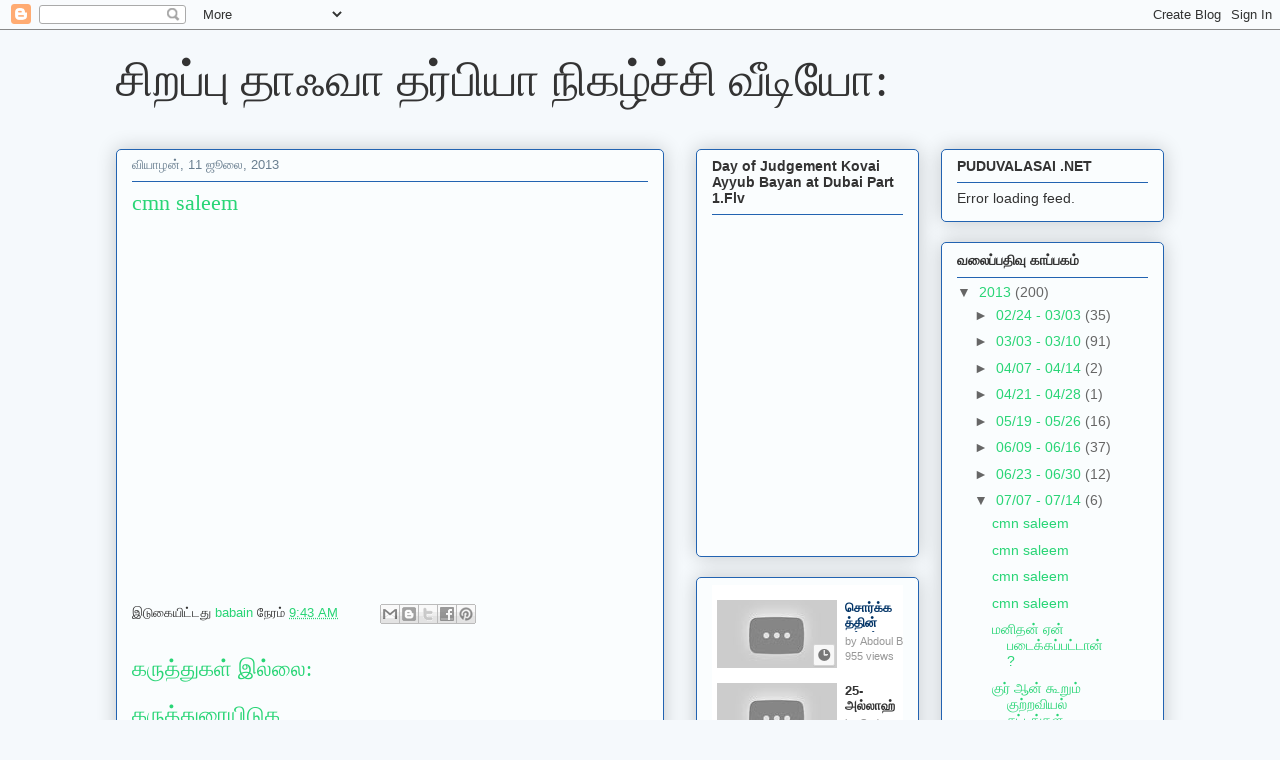

--- FILE ---
content_type: text/html; charset=UTF-8
request_url: http://babaindw.blogspot.com/2013/07/cmn-saleem_3151.html
body_size: 34002
content:
<!DOCTYPE html>
<html class='v2' dir='ltr' lang='ta'>
<head>
<link href='https://www.blogger.com/static/v1/widgets/335934321-css_bundle_v2.css' rel='stylesheet' type='text/css'/>
<meta content='width=1100' name='viewport'/>
<meta content='text/html; charset=UTF-8' http-equiv='Content-Type'/>
<meta content='blogger' name='generator'/>
<link href='http://babaindw.blogspot.com/favicon.ico' rel='icon' type='image/x-icon'/>
<link href='http://babaindw.blogspot.com/2013/07/cmn-saleem_3151.html' rel='canonical'/>
<link rel="alternate" type="application/atom+xml" title="ச&#3007;றப&#3021;ப&#3009; த&#3006;ஃவ&#3006; தர&#3021;ப&#3007;ய&#3006; ந&#3007;கழ&#3021;ச&#3021;ச&#3007; வ&#3008;ட&#3007;ய&#3019;:  - Atom" href="http://babaindw.blogspot.com/feeds/posts/default" />
<link rel="alternate" type="application/rss+xml" title="ச&#3007;றப&#3021;ப&#3009; த&#3006;ஃவ&#3006; தர&#3021;ப&#3007;ய&#3006; ந&#3007;கழ&#3021;ச&#3021;ச&#3007; வ&#3008;ட&#3007;ய&#3019;:  - RSS" href="http://babaindw.blogspot.com/feeds/posts/default?alt=rss" />
<link rel="service.post" type="application/atom+xml" title="ச&#3007;றப&#3021;ப&#3009; த&#3006;ஃவ&#3006; தர&#3021;ப&#3007;ய&#3006; ந&#3007;கழ&#3021;ச&#3021;ச&#3007; வ&#3008;ட&#3007;ய&#3019;:  - Atom" href="https://www.blogger.com/feeds/946653809691754290/posts/default" />

<link rel="alternate" type="application/atom+xml" title="ச&#3007;றப&#3021;ப&#3009; த&#3006;ஃவ&#3006; தர&#3021;ப&#3007;ய&#3006; ந&#3007;கழ&#3021;ச&#3021;ச&#3007; வ&#3008;ட&#3007;ய&#3019;:  - Atom" href="http://babaindw.blogspot.com/feeds/4258047276387815606/comments/default" />
<!--Can't find substitution for tag [blog.ieCssRetrofitLinks]-->
<link href='https://i.ytimg.com/vi/aC_y4OEcAIM/hqdefault.jpg' rel='image_src'/>
<meta content='http://babaindw.blogspot.com/2013/07/cmn-saleem_3151.html' property='og:url'/>
<meta content='cmn saleem' property='og:title'/>
<meta content='' property='og:description'/>
<meta content='https://lh3.googleusercontent.com/blogger_img_proxy/AEn0k_vL-lecVZrFb-mK8ge5Z3zGv2FGNSm3T33P79JMkkl9c63Uv2-jN2RZ_gsdec_oqERW8F1dq8JGMrvhBjf8oHYl6m3F41FZ6ItVao-cSgY88dIaaQ=w1200-h630-n-k-no-nu' property='og:image'/>
<title>ச&#3007;றப&#3021;ப&#3009; த&#3006;ஃவ&#3006; தர&#3021;ப&#3007;ய&#3006; ந&#3007;கழ&#3021;ச&#3021;ச&#3007; வ&#3008;ட&#3007;ய&#3019;: : cmn saleem</title>
<style id='page-skin-1' type='text/css'><!--
/*
-----------------------------------------------
Blogger Template Style
Name:     Awesome Inc.
Designer: Tina Chen
URL:      tinachen.org
----------------------------------------------- */
/* Content
----------------------------------------------- */
body {
font: normal normal 13px Arial, Tahoma, Helvetica, FreeSans, sans-serif;
color: #333333;
background: #f5f9fc none repeat scroll top left;
}
html body .content-outer {
min-width: 0;
max-width: 100%;
width: 100%;
}
a:link {
text-decoration: none;
color: #29d576;
}
a:visited {
text-decoration: none;
color: #177d44;
}
a:hover {
text-decoration: underline;
color: #29d576;
}
.body-fauxcolumn-outer .cap-top {
position: absolute;
z-index: 1;
height: 276px;
width: 100%;
background: transparent none repeat-x scroll top left;
_background-image: none;
}
/* Columns
----------------------------------------------- */
.content-inner {
padding: 0;
}
.header-inner .section {
margin: 0 16px;
}
.tabs-inner .section {
margin: 0 16px;
}
.main-inner {
padding-top: 30px;
}
.main-inner .column-center-inner,
.main-inner .column-left-inner,
.main-inner .column-right-inner {
padding: 0 5px;
}
*+html body .main-inner .column-center-inner {
margin-top: -30px;
}
#layout .main-inner .column-center-inner {
margin-top: 0;
}
/* Header
----------------------------------------------- */
.header-outer {
margin: 0 0 0 0;
background: transparent none repeat scroll 0 0;
}
.Header h1 {
font: normal normal 48px Georgia, Utopia, 'Palatino Linotype', Palatino, serif;
color: #333333;
text-shadow: 0 0 -1px #000000;
}
.Header h1 a {
color: #333333;
}
.Header .description {
font: normal normal 20px Georgia, Utopia, 'Palatino Linotype', Palatino, serif;
color: #6a7f90;
}
.header-inner .Header .titlewrapper,
.header-inner .Header .descriptionwrapper {
padding-left: 0;
padding-right: 0;
margin-bottom: 0;
}
.header-inner .Header .titlewrapper {
padding-top: 22px;
}
/* Tabs
----------------------------------------------- */
.tabs-outer {
overflow: hidden;
position: relative;
background: #8892ca url(//www.blogblog.com/1kt/awesomeinc/tabs_gradient_light.png) repeat scroll 0 0;
}
#layout .tabs-outer {
overflow: visible;
}
.tabs-cap-top, .tabs-cap-bottom {
position: absolute;
width: 100%;
border-top: 1px solid #6a7f90;
}
.tabs-cap-bottom {
bottom: 0;
}
.tabs-inner .widget li a {
display: inline-block;
margin: 0;
padding: .6em 1.5em;
font: normal normal 13px Arial, Tahoma, Helvetica, FreeSans, sans-serif;
color: #333333;
border-top: 1px solid #6a7f90;
border-bottom: 1px solid #6a7f90;
border-left: 1px solid #6a7f90;
height: 16px;
line-height: 16px;
}
.tabs-inner .widget li:last-child a {
border-right: 1px solid #6a7f90;
}
.tabs-inner .widget li.selected a, .tabs-inner .widget li a:hover {
background: #4b5070 url(//www.blogblog.com/1kt/awesomeinc/tabs_gradient_light.png) repeat-x scroll 0 -100px;
color: #ffffff;
}
/* Headings
----------------------------------------------- */
h2 {
font: normal bold 14px Arial, Tahoma, Helvetica, FreeSans, sans-serif;
color: #333333;
}
/* Widgets
----------------------------------------------- */
.main-inner .section {
margin: 0 27px;
padding: 0;
}
.main-inner .column-left-outer,
.main-inner .column-right-outer {
margin-top: 0;
}
#layout .main-inner .column-left-outer,
#layout .main-inner .column-right-outer {
margin-top: 0;
}
.main-inner .column-left-inner,
.main-inner .column-right-inner {
background: transparent none repeat 0 0;
-moz-box-shadow: 0 0 0 rgba(0, 0, 0, .2);
-webkit-box-shadow: 0 0 0 rgba(0, 0, 0, .2);
-goog-ms-box-shadow: 0 0 0 rgba(0, 0, 0, .2);
box-shadow: 0 0 0 rgba(0, 0, 0, .2);
-moz-border-radius: 5px;
-webkit-border-radius: 5px;
-goog-ms-border-radius: 5px;
border-radius: 5px;
}
#layout .main-inner .column-left-inner,
#layout .main-inner .column-right-inner {
margin-top: 0;
}
.sidebar .widget {
font: normal normal 14px Arial, Tahoma, Helvetica, FreeSans, sans-serif;
color: #333333;
}
.sidebar .widget a:link {
color: #29d576;
}
.sidebar .widget a:visited {
color: #177d44;
}
.sidebar .widget a:hover {
color: #29d576;
}
.sidebar .widget h2 {
text-shadow: 0 0 -1px #000000;
}
.main-inner .widget {
background-color: #fafdfe;
border: 1px solid #2263b1;
padding: 0 15px 15px;
margin: 20px -16px;
-moz-box-shadow: 0 0 20px rgba(0, 0, 0, .2);
-webkit-box-shadow: 0 0 20px rgba(0, 0, 0, .2);
-goog-ms-box-shadow: 0 0 20px rgba(0, 0, 0, .2);
box-shadow: 0 0 20px rgba(0, 0, 0, .2);
-moz-border-radius: 5px;
-webkit-border-radius: 5px;
-goog-ms-border-radius: 5px;
border-radius: 5px;
}
.main-inner .widget h2 {
margin: 0 -0;
padding: .6em 0 .5em;
border-bottom: 1px solid transparent;
}
.footer-inner .widget h2 {
padding: 0 0 .4em;
border-bottom: 1px solid transparent;
}
.main-inner .widget h2 + div, .footer-inner .widget h2 + div {
border-top: 1px solid #2263b1;
padding-top: 8px;
}
.main-inner .widget .widget-content {
margin: 0 -0;
padding: 7px 0 0;
}
.main-inner .widget ul, .main-inner .widget #ArchiveList ul.flat {
margin: -8px -15px 0;
padding: 0;
list-style: none;
}
.main-inner .widget #ArchiveList {
margin: -8px 0 0;
}
.main-inner .widget ul li, .main-inner .widget #ArchiveList ul.flat li {
padding: .5em 15px;
text-indent: 0;
color: #666666;
border-top: 0 solid #2263b1;
border-bottom: 1px solid transparent;
}
.main-inner .widget #ArchiveList ul li {
padding-top: .25em;
padding-bottom: .25em;
}
.main-inner .widget ul li:first-child, .main-inner .widget #ArchiveList ul.flat li:first-child {
border-top: none;
}
.main-inner .widget ul li:last-child, .main-inner .widget #ArchiveList ul.flat li:last-child {
border-bottom: none;
}
.post-body {
position: relative;
}
.main-inner .widget .post-body ul {
padding: 0 2.5em;
margin: .5em 0;
list-style: disc;
}
.main-inner .widget .post-body ul li {
padding: 0.25em 0;
margin-bottom: .25em;
color: #333333;
border: none;
}
.footer-inner .widget ul {
padding: 0;
list-style: none;
}
.widget .zippy {
color: #666666;
}
/* Posts
----------------------------------------------- */
body .main-inner .Blog {
padding: 0;
margin-bottom: 1em;
background-color: transparent;
border: none;
-moz-box-shadow: 0 0 0 rgba(0, 0, 0, 0);
-webkit-box-shadow: 0 0 0 rgba(0, 0, 0, 0);
-goog-ms-box-shadow: 0 0 0 rgba(0, 0, 0, 0);
box-shadow: 0 0 0 rgba(0, 0, 0, 0);
}
.main-inner .section:last-child .Blog:last-child {
padding: 0;
margin-bottom: 1em;
}
.main-inner .widget h2.date-header {
margin: 0 -15px 1px;
padding: 0 0 0 0;
font: normal normal 13px Arial, Tahoma, Helvetica, FreeSans, sans-serif;
color: #6a7f90;
background: transparent none no-repeat scroll top left;
border-top: 0 solid #2263b1;
border-bottom: 1px solid transparent;
-moz-border-radius-topleft: 0;
-moz-border-radius-topright: 0;
-webkit-border-top-left-radius: 0;
-webkit-border-top-right-radius: 0;
border-top-left-radius: 0;
border-top-right-radius: 0;
position: static;
bottom: 100%;
right: 15px;
text-shadow: 0 0 -1px #000000;
}
.main-inner .widget h2.date-header span {
font: normal normal 13px Arial, Tahoma, Helvetica, FreeSans, sans-serif;
display: block;
padding: .5em 15px;
border-left: 0 solid #2263b1;
border-right: 0 solid #2263b1;
}
.date-outer {
position: relative;
margin: 30px 0 20px;
padding: 0 15px;
background-color: #fafdfe;
border: 1px solid #2263b1;
-moz-box-shadow: 0 0 20px rgba(0, 0, 0, .2);
-webkit-box-shadow: 0 0 20px rgba(0, 0, 0, .2);
-goog-ms-box-shadow: 0 0 20px rgba(0, 0, 0, .2);
box-shadow: 0 0 20px rgba(0, 0, 0, .2);
-moz-border-radius: 5px;
-webkit-border-radius: 5px;
-goog-ms-border-radius: 5px;
border-radius: 5px;
}
.date-outer:first-child {
margin-top: 0;
}
.date-outer:last-child {
margin-bottom: 20px;
-moz-border-radius-bottomleft: 5px;
-moz-border-radius-bottomright: 5px;
-webkit-border-bottom-left-radius: 5px;
-webkit-border-bottom-right-radius: 5px;
-goog-ms-border-bottom-left-radius: 5px;
-goog-ms-border-bottom-right-radius: 5px;
border-bottom-left-radius: 5px;
border-bottom-right-radius: 5px;
}
.date-posts {
margin: 0 -0;
padding: 0 0;
clear: both;
}
.post-outer, .inline-ad {
border-top: 1px solid #2263b1;
margin: 0 -0;
padding: 15px 0;
}
.post-outer {
padding-bottom: 10px;
}
.post-outer:first-child {
padding-top: 0;
border-top: none;
}
.post-outer:last-child, .inline-ad:last-child {
border-bottom: none;
}
.post-body {
position: relative;
}
.post-body img {
padding: 8px;
background: #ffffff;
border: 1px solid #cccccc;
-moz-box-shadow: 0 0 20px rgba(0, 0, 0, .2);
-webkit-box-shadow: 0 0 20px rgba(0, 0, 0, .2);
box-shadow: 0 0 20px rgba(0, 0, 0, .2);
-moz-border-radius: 5px;
-webkit-border-radius: 5px;
border-radius: 5px;
}
h3.post-title, h4 {
font: normal normal 22px Georgia, Utopia, 'Palatino Linotype', Palatino, serif;
color: #29d576;
}
h3.post-title a {
font: normal normal 22px Georgia, Utopia, 'Palatino Linotype', Palatino, serif;
color: #29d576;
}
h3.post-title a:hover {
color: #29d576;
text-decoration: underline;
}
.post-header {
margin: 0 0 1em;
}
.post-body {
line-height: 1.4;
}
.post-outer h2 {
color: #333333;
}
.post-footer {
margin: 1.5em 0 0;
}
#blog-pager {
padding: 15px;
font-size: 120%;
background-color: #fafdfe;
border: 1px solid #2263b1;
-moz-box-shadow: 0 0 20px rgba(0, 0, 0, .2);
-webkit-box-shadow: 0 0 20px rgba(0, 0, 0, .2);
-goog-ms-box-shadow: 0 0 20px rgba(0, 0, 0, .2);
box-shadow: 0 0 20px rgba(0, 0, 0, .2);
-moz-border-radius: 5px;
-webkit-border-radius: 5px;
-goog-ms-border-radius: 5px;
border-radius: 5px;
-moz-border-radius-topleft: 5px;
-moz-border-radius-topright: 5px;
-webkit-border-top-left-radius: 5px;
-webkit-border-top-right-radius: 5px;
-goog-ms-border-top-left-radius: 5px;
-goog-ms-border-top-right-radius: 5px;
border-top-left-radius: 5px;
border-top-right-radius-topright: 5px;
margin-top: 1em;
}
.blog-feeds, .post-feeds {
margin: 1em 0;
text-align: center;
color: #333333;
}
.blog-feeds a, .post-feeds a {
color: #29d576;
}
.blog-feeds a:visited, .post-feeds a:visited {
color: #177d44;
}
.blog-feeds a:hover, .post-feeds a:hover {
color: #29d576;
}
.post-outer .comments {
margin-top: 2em;
}
/* Comments
----------------------------------------------- */
.comments .comments-content .icon.blog-author {
background-repeat: no-repeat;
background-image: url([data-uri]);
}
.comments .comments-content .loadmore a {
border-top: 1px solid #6a7f90;
border-bottom: 1px solid #6a7f90;
}
.comments .continue {
border-top: 2px solid #6a7f90;
}
/* Footer
----------------------------------------------- */
.footer-outer {
margin: -20px 0 -1px;
padding: 20px 0 0;
color: #333333;
overflow: hidden;
}
.footer-fauxborder-left {
border-top: 1px solid #2263b1;
background: #fafdfe none repeat scroll 0 0;
-moz-box-shadow: 0 0 20px rgba(0, 0, 0, .2);
-webkit-box-shadow: 0 0 20px rgba(0, 0, 0, .2);
-goog-ms-box-shadow: 0 0 20px rgba(0, 0, 0, .2);
box-shadow: 0 0 20px rgba(0, 0, 0, .2);
margin: 0 -20px;
}
/* Mobile
----------------------------------------------- */
body.mobile {
background-size: auto;
}
.mobile .body-fauxcolumn-outer {
background: transparent none repeat scroll top left;
}
*+html body.mobile .main-inner .column-center-inner {
margin-top: 0;
}
.mobile .main-inner .widget {
padding: 0 0 15px;
}
.mobile .main-inner .widget h2 + div,
.mobile .footer-inner .widget h2 + div {
border-top: none;
padding-top: 0;
}
.mobile .footer-inner .widget h2 {
padding: 0.5em 0;
border-bottom: none;
}
.mobile .main-inner .widget .widget-content {
margin: 0;
padding: 7px 0 0;
}
.mobile .main-inner .widget ul,
.mobile .main-inner .widget #ArchiveList ul.flat {
margin: 0 -15px 0;
}
.mobile .main-inner .widget h2.date-header {
right: 0;
}
.mobile .date-header span {
padding: 0.4em 0;
}
.mobile .date-outer:first-child {
margin-bottom: 0;
border: 1px solid #2263b1;
-moz-border-radius-topleft: 5px;
-moz-border-radius-topright: 5px;
-webkit-border-top-left-radius: 5px;
-webkit-border-top-right-radius: 5px;
-goog-ms-border-top-left-radius: 5px;
-goog-ms-border-top-right-radius: 5px;
border-top-left-radius: 5px;
border-top-right-radius: 5px;
}
.mobile .date-outer {
border-color: #2263b1;
border-width: 0 1px 1px;
}
.mobile .date-outer:last-child {
margin-bottom: 0;
}
.mobile .main-inner {
padding: 0;
}
.mobile .header-inner .section {
margin: 0;
}
.mobile .post-outer, .mobile .inline-ad {
padding: 5px 0;
}
.mobile .tabs-inner .section {
margin: 0 10px;
}
.mobile .main-inner .widget h2 {
margin: 0;
padding: 0;
}
.mobile .main-inner .widget h2.date-header span {
padding: 0;
}
.mobile .main-inner .widget .widget-content {
margin: 0;
padding: 7px 0 0;
}
.mobile #blog-pager {
border: 1px solid transparent;
background: #fafdfe none repeat scroll 0 0;
}
.mobile .main-inner .column-left-inner,
.mobile .main-inner .column-right-inner {
background: transparent none repeat 0 0;
-moz-box-shadow: none;
-webkit-box-shadow: none;
-goog-ms-box-shadow: none;
box-shadow: none;
}
.mobile .date-posts {
margin: 0;
padding: 0;
}
.mobile .footer-fauxborder-left {
margin: 0;
border-top: inherit;
}
.mobile .main-inner .section:last-child .Blog:last-child {
margin-bottom: 0;
}
.mobile-index-contents {
color: #333333;
}
.mobile .mobile-link-button {
background: #29d576 url(//www.blogblog.com/1kt/awesomeinc/tabs_gradient_light.png) repeat scroll 0 0;
}
.mobile-link-button a:link, .mobile-link-button a:visited {
color: #ffffff;
}
.mobile .tabs-inner .PageList .widget-content {
background: transparent;
border-top: 1px solid;
border-color: #6a7f90;
color: #333333;
}
.mobile .tabs-inner .PageList .widget-content .pagelist-arrow {
border-left: 1px solid #6a7f90;
}

--></style>
<style id='template-skin-1' type='text/css'><!--
body {
min-width: 1080px;
}
.content-outer, .content-fauxcolumn-outer, .region-inner {
min-width: 1080px;
max-width: 1080px;
_width: 1080px;
}
.main-inner .columns {
padding-left: 0px;
padding-right: 500px;
}
.main-inner .fauxcolumn-center-outer {
left: 0px;
right: 500px;
/* IE6 does not respect left and right together */
_width: expression(this.parentNode.offsetWidth -
parseInt("0px") -
parseInt("500px") + 'px');
}
.main-inner .fauxcolumn-left-outer {
width: 0px;
}
.main-inner .fauxcolumn-right-outer {
width: 500px;
}
.main-inner .column-left-outer {
width: 0px;
right: 100%;
margin-left: -0px;
}
.main-inner .column-right-outer {
width: 500px;
margin-right: -500px;
}
#layout {
min-width: 0;
}
#layout .content-outer {
min-width: 0;
width: 800px;
}
#layout .region-inner {
min-width: 0;
width: auto;
}
body#layout div.add_widget {
padding: 8px;
}
body#layout div.add_widget a {
margin-left: 32px;
}
--></style>
<link href='https://www.blogger.com/dyn-css/authorization.css?targetBlogID=946653809691754290&amp;zx=b338a084-09d6-4588-bc8f-00de3fda6d32' media='none' onload='if(media!=&#39;all&#39;)media=&#39;all&#39;' rel='stylesheet'/><noscript><link href='https://www.blogger.com/dyn-css/authorization.css?targetBlogID=946653809691754290&amp;zx=b338a084-09d6-4588-bc8f-00de3fda6d32' rel='stylesheet'/></noscript>
<meta name='google-adsense-platform-account' content='ca-host-pub-1556223355139109'/>
<meta name='google-adsense-platform-domain' content='blogspot.com'/>

</head>
<body class='loading variant-renewable'>
<div class='navbar section' id='navbar' name='Navbar'><div class='widget Navbar' data-version='1' id='Navbar1'><script type="text/javascript">
    function setAttributeOnload(object, attribute, val) {
      if(window.addEventListener) {
        window.addEventListener('load',
          function(){ object[attribute] = val; }, false);
      } else {
        window.attachEvent('onload', function(){ object[attribute] = val; });
      }
    }
  </script>
<div id="navbar-iframe-container"></div>
<script type="text/javascript" src="https://apis.google.com/js/platform.js"></script>
<script type="text/javascript">
      gapi.load("gapi.iframes:gapi.iframes.style.bubble", function() {
        if (gapi.iframes && gapi.iframes.getContext) {
          gapi.iframes.getContext().openChild({
              url: 'https://www.blogger.com/navbar/946653809691754290?po\x3d4258047276387815606\x26origin\x3dhttp://babaindw.blogspot.com',
              where: document.getElementById("navbar-iframe-container"),
              id: "navbar-iframe"
          });
        }
      });
    </script><script type="text/javascript">
(function() {
var script = document.createElement('script');
script.type = 'text/javascript';
script.src = '//pagead2.googlesyndication.com/pagead/js/google_top_exp.js';
var head = document.getElementsByTagName('head')[0];
if (head) {
head.appendChild(script);
}})();
</script>
</div></div>
<div class='body-fauxcolumns'>
<div class='fauxcolumn-outer body-fauxcolumn-outer'>
<div class='cap-top'>
<div class='cap-left'></div>
<div class='cap-right'></div>
</div>
<div class='fauxborder-left'>
<div class='fauxborder-right'></div>
<div class='fauxcolumn-inner'>
</div>
</div>
<div class='cap-bottom'>
<div class='cap-left'></div>
<div class='cap-right'></div>
</div>
</div>
</div>
<div class='content'>
<div class='content-fauxcolumns'>
<div class='fauxcolumn-outer content-fauxcolumn-outer'>
<div class='cap-top'>
<div class='cap-left'></div>
<div class='cap-right'></div>
</div>
<div class='fauxborder-left'>
<div class='fauxborder-right'></div>
<div class='fauxcolumn-inner'>
</div>
</div>
<div class='cap-bottom'>
<div class='cap-left'></div>
<div class='cap-right'></div>
</div>
</div>
</div>
<div class='content-outer'>
<div class='content-cap-top cap-top'>
<div class='cap-left'></div>
<div class='cap-right'></div>
</div>
<div class='fauxborder-left content-fauxborder-left'>
<div class='fauxborder-right content-fauxborder-right'></div>
<div class='content-inner'>
<header>
<div class='header-outer'>
<div class='header-cap-top cap-top'>
<div class='cap-left'></div>
<div class='cap-right'></div>
</div>
<div class='fauxborder-left header-fauxborder-left'>
<div class='fauxborder-right header-fauxborder-right'></div>
<div class='region-inner header-inner'>
<div class='header section' id='header' name='மேற்குறிப்பு'><div class='widget Header' data-version='1' id='Header1'>
<div id='header-inner'>
<div class='titlewrapper'>
<h1 class='title'>
<a href='http://babaindw.blogspot.com/'>
ச&#3007;றப&#3021;ப&#3009; த&#3006;ஃவ&#3006; தர&#3021;ப&#3007;ய&#3006; ந&#3007;கழ&#3021;ச&#3021;ச&#3007; வ&#3008;ட&#3007;ய&#3019;: 
</a>
</h1>
</div>
<div class='descriptionwrapper'>
<p class='description'><span>
</span></p>
</div>
</div>
</div></div>
</div>
</div>
<div class='header-cap-bottom cap-bottom'>
<div class='cap-left'></div>
<div class='cap-right'></div>
</div>
</div>
</header>
<div class='tabs-outer'>
<div class='tabs-cap-top cap-top'>
<div class='cap-left'></div>
<div class='cap-right'></div>
</div>
<div class='fauxborder-left tabs-fauxborder-left'>
<div class='fauxborder-right tabs-fauxborder-right'></div>
<div class='region-inner tabs-inner'>
<div class='tabs no-items section' id='crosscol' name='மேற்குறிப்பையும் உள்ளடக்கத்தையும் பிரிக்கும் நெடுவரிசை'></div>
<div class='tabs no-items section' id='crosscol-overflow' name='Cross-Column 2'></div>
</div>
</div>
<div class='tabs-cap-bottom cap-bottom'>
<div class='cap-left'></div>
<div class='cap-right'></div>
</div>
</div>
<div class='main-outer'>
<div class='main-cap-top cap-top'>
<div class='cap-left'></div>
<div class='cap-right'></div>
</div>
<div class='fauxborder-left main-fauxborder-left'>
<div class='fauxborder-right main-fauxborder-right'></div>
<div class='region-inner main-inner'>
<div class='columns fauxcolumns'>
<div class='fauxcolumn-outer fauxcolumn-center-outer'>
<div class='cap-top'>
<div class='cap-left'></div>
<div class='cap-right'></div>
</div>
<div class='fauxborder-left'>
<div class='fauxborder-right'></div>
<div class='fauxcolumn-inner'>
</div>
</div>
<div class='cap-bottom'>
<div class='cap-left'></div>
<div class='cap-right'></div>
</div>
</div>
<div class='fauxcolumn-outer fauxcolumn-left-outer'>
<div class='cap-top'>
<div class='cap-left'></div>
<div class='cap-right'></div>
</div>
<div class='fauxborder-left'>
<div class='fauxborder-right'></div>
<div class='fauxcolumn-inner'>
</div>
</div>
<div class='cap-bottom'>
<div class='cap-left'></div>
<div class='cap-right'></div>
</div>
</div>
<div class='fauxcolumn-outer fauxcolumn-right-outer'>
<div class='cap-top'>
<div class='cap-left'></div>
<div class='cap-right'></div>
</div>
<div class='fauxborder-left'>
<div class='fauxborder-right'></div>
<div class='fauxcolumn-inner'>
</div>
</div>
<div class='cap-bottom'>
<div class='cap-left'></div>
<div class='cap-right'></div>
</div>
</div>
<!-- corrects IE6 width calculation -->
<div class='columns-inner'>
<div class='column-center-outer'>
<div class='column-center-inner'>
<div class='main section' id='main' name='முதன்மை'><div class='widget Blog' data-version='1' id='Blog1'>
<div class='blog-posts hfeed'>

          <div class="date-outer">
        
<h2 class='date-header'><span>வ&#3007;ய&#3006;ழன&#3021;, 11 ஜ&#3010;ல&#3016;, 2013</span></h2>

          <div class="date-posts">
        
<div class='post-outer'>
<div class='post hentry uncustomized-post-template' itemprop='blogPost' itemscope='itemscope' itemtype='http://schema.org/BlogPosting'>
<meta content='https://i.ytimg.com/vi/aC_y4OEcAIM/hqdefault.jpg' itemprop='image_url'/>
<meta content='946653809691754290' itemprop='blogId'/>
<meta content='4258047276387815606' itemprop='postId'/>
<a name='4258047276387815606'></a>
<h3 class='post-title entry-title' itemprop='name'>
cmn saleem
</h3>
<div class='post-header'>
<div class='post-header-line-1'></div>
</div>
<div class='post-body entry-content' id='post-body-4258047276387815606' itemprop='description articleBody'>
<iframe allowfullscreen="" frameborder="0" height="344" src="//www.youtube.com/embed/aC_y4OEcAIM" width="459"></iframe>
<div style='clear: both;'></div>
</div>
<div class='post-footer'>
<div class='post-footer-line post-footer-line-1'>
<span class='post-author vcard'>
இட&#3009;க&#3016;ய&#3007;ட&#3021;டத&#3009;
<span class='fn' itemprop='author' itemscope='itemscope' itemtype='http://schema.org/Person'>
<meta content='https://www.blogger.com/profile/14709970133422382742' itemprop='url'/>
<a class='g-profile' href='https://www.blogger.com/profile/14709970133422382742' rel='author' title='author profile'>
<span itemprop='name'>babain</span>
</a>
</span>
</span>
<span class='post-timestamp'>
ந&#3015;ரம&#3021;
<meta content='http://babaindw.blogspot.com/2013/07/cmn-saleem_3151.html' itemprop='url'/>
<a class='timestamp-link' href='http://babaindw.blogspot.com/2013/07/cmn-saleem_3151.html' rel='bookmark' title='permanent link'><abbr class='published' itemprop='datePublished' title='2013-07-11T09:43:00-07:00'>9:43 AM</abbr></a>
</span>
<span class='post-comment-link'>
</span>
<span class='post-icons'>
<span class='item-control blog-admin pid-1551190825'>
<a href='https://www.blogger.com/post-edit.g?blogID=946653809691754290&postID=4258047276387815606&from=pencil' title='இடுகையைத் திருத்து'>
<img alt='' class='icon-action' height='18' src='https://resources.blogblog.com/img/icon18_edit_allbkg.gif' width='18'/>
</a>
</span>
</span>
<div class='post-share-buttons goog-inline-block'>
<a class='goog-inline-block share-button sb-email' href='https://www.blogger.com/share-post.g?blogID=946653809691754290&postID=4258047276387815606&target=email' target='_blank' title='இதை மின்னஞ்சல் செய்க'><span class='share-button-link-text'>இத&#3016; ம&#3007;ன&#3021;னஞ&#3021;சல&#3021; ச&#3014;ய&#3021;க</span></a><a class='goog-inline-block share-button sb-blog' href='https://www.blogger.com/share-post.g?blogID=946653809691754290&postID=4258047276387815606&target=blog' onclick='window.open(this.href, "_blank", "height=270,width=475"); return false;' target='_blank' title='BlogThis!'><span class='share-button-link-text'>BlogThis!</span></a><a class='goog-inline-block share-button sb-twitter' href='https://www.blogger.com/share-post.g?blogID=946653809691754290&postID=4258047276387815606&target=twitter' target='_blank' title='Xஸில் பகிர்'><span class='share-button-link-text'>Xஸ&#3007;ல&#3021; பக&#3007;ர&#3021;</span></a><a class='goog-inline-block share-button sb-facebook' href='https://www.blogger.com/share-post.g?blogID=946653809691754290&postID=4258047276387815606&target=facebook' onclick='window.open(this.href, "_blank", "height=430,width=640"); return false;' target='_blank' title='Facebook இல் பகிர்'><span class='share-button-link-text'>Facebook இல&#3021; பக&#3007;ர&#3021;</span></a><a class='goog-inline-block share-button sb-pinterest' href='https://www.blogger.com/share-post.g?blogID=946653809691754290&postID=4258047276387815606&target=pinterest' target='_blank' title='Pinterest இல் பகிர்'><span class='share-button-link-text'>Pinterest இல&#3021; பக&#3007;ர&#3021;</span></a>
</div>
</div>
<div class='post-footer-line post-footer-line-2'>
<span class='post-labels'>
</span>
</div>
<div class='post-footer-line post-footer-line-3'>
<span class='post-location'>
</span>
</div>
</div>
</div>
<div class='comments' id='comments'>
<a name='comments'></a>
<h4>கர&#3009;த&#3021;த&#3009;கள&#3021; இல&#3021;ல&#3016;:</h4>
<div id='Blog1_comments-block-wrapper'>
<dl class='avatar-comment-indent' id='comments-block'>
</dl>
</div>
<p class='comment-footer'>
<div class='comment-form'>
<a name='comment-form'></a>
<h4 id='comment-post-message'>கர&#3009;த&#3021;த&#3009;ர&#3016;ய&#3007;ட&#3009;க</h4>
<p>
</p>
<a href='https://www.blogger.com/comment/frame/946653809691754290?po=4258047276387815606&hl=ta&saa=85391&origin=http://babaindw.blogspot.com' id='comment-editor-src'></a>
<iframe allowtransparency='true' class='blogger-iframe-colorize blogger-comment-from-post' frameborder='0' height='410px' id='comment-editor' name='comment-editor' src='' width='100%'></iframe>
<script src='https://www.blogger.com/static/v1/jsbin/2830521187-comment_from_post_iframe.js' type='text/javascript'></script>
<script type='text/javascript'>
      BLOG_CMT_createIframe('https://www.blogger.com/rpc_relay.html');
    </script>
</div>
</p>
</div>
</div>

        </div></div>
      
</div>
<div class='blog-pager' id='blog-pager'>
<span id='blog-pager-newer-link'>
<a class='blog-pager-newer-link' href='http://babaindw.blogspot.com/2013/07/blog-post.html' id='Blog1_blog-pager-newer-link' title='புதிய இடுகை'>ப&#3009;த&#3007;ய இட&#3009;க&#3016;</a>
</span>
<span id='blog-pager-older-link'>
<a class='blog-pager-older-link' href='http://babaindw.blogspot.com/2013/07/cmn-saleem_4174.html' id='Blog1_blog-pager-older-link' title='பழைய இடுகைகள்'>பழ&#3016;ய இட&#3009;க&#3016;கள&#3021;</a>
</span>
<a class='home-link' href='http://babaindw.blogspot.com/'>ம&#3009;கப&#3021;ப&#3009;</a>
</div>
<div class='clear'></div>
<div class='post-feeds'>
<div class='feed-links'>
இதற&#3021;க&#3009; க&#3009;ழ&#3009;ச&#3015;ர&#3021;:
<a class='feed-link' href='http://babaindw.blogspot.com/feeds/4258047276387815606/comments/default' target='_blank' type='application/atom+xml'>கர&#3009;த&#3021;த&#3009;ர&#3016;கள&#3016; இட&#3009; (Atom)</a>
</div>
</div>
</div></div>
</div>
</div>
<div class='column-left-outer'>
<div class='column-left-inner'>
<aside>
</aside>
</div>
</div>
<div class='column-right-outer'>
<div class='column-right-inner'>
<aside>
<div class='sidebar no-items section' id='sidebar-right-1'></div>
<table border='0' cellpadding='0' cellspacing='0' class='section-columns columns-2'>
<tbody>
<tr>
<td class='first columns-cell'>
<div class='sidebar section' id='sidebar-right-2-1'><div class='widget Text' data-version='1' id='Text4'>
<h2 class='title'>Day of Judgement Kovai Ayyub Bayan at Dubai Part 1.Flv</h2>
<div class='widget-content'>
<span style="font-family:Georgia, serif;"><iframe allowfullscreen="" frameborder="0" height="315" src="https://www.youtube.com/embed/PYI3KaXa40I" width="175"></iframe></span>
</div>
<div class='clear'></div>
</div><div class='widget Text' data-version='1' id='Text3'>
<div class='widget-content'>
<ul id="watch-related" class="video-list" style="list-style: none; margin: 0px; padding: 0px; border: 0px; font-size: 13px; background-color: rgb(255, 255, 255); font-family: arial, sans-serif; line-height: 13px;"><div id="watch-more-related" class="" style="margin: 0px; padding: 0px; border: 0px; background-color: transparent;"><li class="video-list-item related-list-item" style="margin: 0px 0px 15px; padding: 0px; border: 0px; background-color: transparent; position: relative;"><a href="http://www.youtube.com/watch?v=QQIBVxM6VEE" class="related-video yt-uix-contextlink  yt-uix-sessionlink" sessionlink="ei=cCrwUZW0NIqq8APJqICoDw&amp;feature=relmfu&amp;ved=CBUQzRooFA" style="margin: 0px; padding: 0px 5px; border: 0px; background-color: transparent; cursor: pointer; color: rgb(51, 51, 51); text-decoration: none; position: relative; display: block; overflow: hidden; zoom: 1;"></a></li><li class="video-list-item related-list-item" style="margin: 0px 0px 15px; padding: 0px; border: 0px; background-color: transparent; position: relative;"><a href="http://www.youtube.com/watch?v=Q3AR9U05dQg" class="related-video yt-uix-contextlink  yt-uix-sessionlink" sessionlink="feature=relmfu&amp;ved=CAQQzRooAA&amp;ei=TSrwUZvJB4bw8QPjvICgDw" style="margin: 0px; padding: 0px 5px; border: 0px; background-image: none; cursor: pointer; color: rgb(51, 51, 51); text-decoration: none; position: relative; display: block; overflow: hidden; zoom: 1;"><span class="ux-thumb-wrap contains-addto " style="margin: 0px 8px 0px 0px; padding: 0px; border: 0px; background-color: transparent; position: relative; overflow: hidden; display: inline-block; float: left;"><span class="video-thumb  yt-thumb yt-thumb-120" style="margin: 0px; padding: 0px; border: 0px; font-size: 0px; background-color: rgb(241, 241, 241); width: 120px; overflow: hidden; vertical-align: middle; display: inline-block; position: relative; background-position: initial initial; background-repeat: initial initial;"><span class="yt-thumb-default" style="margin: 0px; padding: 0px 0px 67.5px; border: 0px; background-color: transparent; display: block; height: auto;"><span class="yt-thumb-clip" style="margin: 0px; padding: 0px; border: 0px; background-color: transparent; position: absolute; bottom: -100px; top: -100px; left: -100px; right: -100px; text-align: center; white-space: nowrap; word-break: normal;"><span class="yt-thumb-clip-inner" style="margin: 0px; padding: 0px; border: 0px; background-color: transparent; position: absolute; top: 0px; left: 0px; width: 320px; height: 267.5px;"><img alt="" thumb="//i1.ytimg.com/vi/Q3AR9U05dQg/default.jpg" src="http://i1.ytimg.com/vi/Q3AR9U05dQg/default.jpg" width="120" key="thumb-group-0" style="margin: 0px; padding: 0px; border: 0px; font-size: 13px; background-color: transparent; outline: none; display: inline-block; vertical-align: middle; background-position: initial initial; background-repeat: initial initial;" /> <span class="vertical-align" style="margin: 0px; padding: 0px; border: 0px; background-color: transparent; height: 267.5px; display: inline-block; vertical-align: middle;"></span></span></span></span></span><button title="Watch Later" class="addto-button video-actions spf-nolink addto-watch-later-button-sign-in yt-uix-button yt-uix-button-default yt-uix-button-size-small yt-uix-tooltip" type="button" ids="Q3AR9U05dQg" id="shared-addto-watch-later-login" role="button" text="Watch Later" style="margin: 0px; padding: 0px; border: 1px solid rgb(211, 211, 211); font-size: 11px; background-color: rgb(248, 248, 248); right: 2px; bottom: 2px; position: absolute; opacity: 1; cursor: pointer; height: 22px; outline: 0px; font-weight: bold; white-space: nowrap; word-wrap: normal; vertical-align: middle; border-top-left-radius: 2px; border-top-right-radius: 2px; border-bottom-right-radius: 2px; border-bottom-left-radius: 2px; -webkit-box-shadow: rgba(0, 0, 0, 0.0470588) 0px 1px 0px; box-shadow: rgba(0, 0, 0, 0.0470588) 0px 1px 0px; color: rgb(51, 51, 51); width: 22px;"><span class="yt-uix-button-content" style="margin: 0px; padding: 0px; border: 0px; background-color: transparent;"><img src="http://s.ytimg.com/yts/img/pixel-vfl3z5WfW.gif" alt="Watch Later" style="margin: 0px; padding: 0px; border: 0px; background-image: url(http://s.ytimg.com/yts/imgbin/www-hitchhiker-vfl97SDzD.webp); vertical-align: middle; height: 13px; background-position: -169px -339px; background-repeat: no-repeat no-repeat;" /></span></button></span><span dir="ltr" class="title" title="ச&#3014;&#3006;ர&#3021;க&#3021;கத&#3021;த&#3007;ன&#3021; பக&#3021;கம&#3021; வ&#3007;ர&#3016;ய&#3009;ங&#3021;கள&#3021; 2" style="margin: 0px 0px 2px; padding: 0px; border: 0px; background-color: transparent; display: block; font-weight: bold; line-height: 1.2; color: rgb(0, 51, 102); max-height: 2.4em; overflow: hidden; cursor: pointer;">ச&#3014;&#3006;ர&#3021;க&#3021;கத&#3021;த&#3007;ன&#3021; பக&#3021;கம&#3021; வ&#3007;ர&#3016;ய&#3009;ங&#3021;கள&#3021; 2</span><span class="stat attribution" style="margin: 0px; padding: 0px; border: 0px; font-size: 11px; background-color: transparent; display: block; color: rgb(153, 153, 153); line-height: 1.4em; height: 1.4em; white-space: nowrap; background-position: initial initial; background-repeat: initial initial;">by <span class="yt-user-name " dir="ltr" style="margin: 0px; padding: 0px; border: 0px; background-color: transparent;">Abdoul Basith</span></span><span class="stat view-count" style="margin: 0px; padding: 0px; border: 0px; font-size: 11px; background-color: transparent; display: block; color: rgb(153, 153, 153); line-height: 1.4em; height: 1.4em; white-space: nowrap; background-position: initial initial; background-repeat: initial initial;">955 views</span></a></li><li class="video-list-item related-list-item" style="margin: 0px 0px 15px; padding: 0px; border: 0px; background-color: transparent; position: relative;"><a href="http://www.youtube.com/watch?v=hJjP0MlyNBU" class="related-video yt-uix-contextlink  yt-uix-sessionlink" sessionlink="feature=related&amp;ved=CAUQzRooAQ&amp;ei=TSrwUZvJB4bw8QPjvICgDw" style="margin: 0px; padding: 0px 5px; border: 0px; background-color: transparent; cursor: pointer; color: rgb(51, 51, 51); text-decoration: none; position: relative; display: block; overflow: hidden; zoom: 1;"><span class="ux-thumb-wrap contains-addto " style="margin: 0px 8px 0px 0px; padding: 0px; border: 0px; background-color: transparent; position: relative; overflow: hidden; display: inline-block; float: left;"><span class="video-thumb  yt-thumb yt-thumb-120" style="margin: 0px; padding: 0px; border: 0px; font-size: 0px; background-color: rgb(241, 241, 241); width: 120px; overflow: hidden; vertical-align: middle; display: inline-block; position: relative; background-position: initial initial; background-repeat: initial initial;"><span class="yt-thumb-default" style="margin: 0px; padding: 0px 0px 67.5px; border: 0px; background-color: transparent; display: block; height: auto;"><span class="yt-thumb-clip" style="margin: 0px; padding: 0px; border: 0px; background-color: transparent; position: absolute; bottom: -100px; top: -100px; left: -100px; right: -100px; text-align: center; white-space: nowrap; word-break: normal;"><span class="yt-thumb-clip-inner" style="margin: 0px; padding: 0px; border: 0px; background-color: transparent; position: absolute; top: 0px; left: 0px; width: 320px; height: 267.5px;"><img alt="" thumb="//i1.ytimg.com/vi/hJjP0MlyNBU/default.jpg" src="http://i1.ytimg.com/vi/hJjP0MlyNBU/default.jpg" width="120" key="thumb-group-0" style="margin: 0px; padding: 0px; border: 0px; font-size: 13px; background-color: transparent; outline: none; display: inline-block; vertical-align: middle; background-position: initial initial; background-repeat: initial initial;" /> <span class="vertical-align" style="margin: 0px; padding: 0px; border: 0px; background-color: transparent; height: 267.5px; display: inline-block; vertical-align: middle;"></span></span></span></span></span><span class="video-time" style="margin: 0px; padding: 0px 4px; border: 0px; font-size: 11px; background-color: rgb(0, 0, 0); right: 2px; bottom: 2px; position: absolute; font-weight: bold; height: 14px; line-height: 14px; opacity: 0.75; vertical-align: top; zoom: 1; display: inline-block; border-top-left-radius: 0px; border-top-right-radius: 0px; border-bottom-right-radius: 0px; border-bottom-left-radius: 0px; color: rgb(255, 255, 255) !important; background-position: initial initial; background-repeat: initial initial;">49:54</span><button title="Watch Later" class="addto-button video-actions spf-nolink addto-watch-later-button-sign-in yt-uix-button yt-uix-button-default yt-uix-button-size-small yt-uix-tooltip" type="button" ids="hJjP0MlyNBU" id="shared-addto-watch-later-login" role="button" text="Watch Later" style="margin: 0px; padding: 0px; border: 1px solid rgb(211, 211, 211); font-size: 11px; background-color: rgb(248, 248, 248); right: 2px; bottom: 2px; position: absolute; opacity: 0; cursor: pointer; height: 22px; outline: 0px; font-weight: bold; white-space: nowrap; word-wrap: normal; vertical-align: middle; border-top-left-radius: 2px; border-top-right-radius: 2px; border-bottom-right-radius: 2px; border-bottom-left-radius: 2px; -webkit-box-shadow: rgba(0, 0, 0, 0.0470588) 0px 1px 0px; box-shadow: rgba(0, 0, 0, 0.0470588) 0px 1px 0px; color: rgb(51, 51, 51); width: 22px;"><span class="yt-uix-button-content" style="margin: 0px; padding: 0px; border: 0px; background-color: transparent;"><img src="http://s.ytimg.com/yts/img/pixel-vfl3z5WfW.gif" alt="Watch Later" style="margin: 0px; padding: 0px; border: 0px; background-image: url(http://s.ytimg.com/yts/imgbin/www-hitchhiker-vfl97SDzD.webp); vertical-align: middle; height: 13px; background-position: -169px -339px; background-repeat: no-repeat no-repeat;" /></span></button></span><span dir="ltr" class="title" title="25-அல&#3021;ல&#3006;ஹ&#3021;வ&#3007;ன&#3021; ந&#3008;த&#3007; வ&#3007;ச&#3006;ரண&#3016;-Allahvin Neethi Visaranai" style="margin: 0px 0px 2px; padding: 0px; border: 0px; background-color: transparent; display: block; font-weight: bold; line-height: 1.2; max-height: 2.4em; overflow: hidden; cursor: pointer;">25-அல&#3021;ல&#3006;ஹ&#3021;வ&#3007;ன&#3021; ந&#3008;த&#3007; வ&#3007;ச&#3006;ரண&#3016;-Allahvin Neethi Visaranai</span><span class="stat attribution" style="margin: 0px; padding: 0px; border: 0px; font-size: 11px; background-color: transparent; display: block; color: rgb(153, 153, 153); line-height: 1.4em; height: 1.4em; white-space: nowrap; background-position: initial initial; background-repeat: initial initial;">by <span class="yt-user-name " dir="ltr" style="margin: 0px; padding: 0px; border: 0px; background-color: transparent;">Sadaqnargis Mohamed</span></span><span class="stat view-count" style="margin: 0px; padding: 0px; border: 0px; font-size: 11px; background-color: transparent; display: block; color: rgb(153, 153, 153); line-height: 1.4em; height: 1.4em; white-space: nowrap; background-position: initial initial; background-repeat: initial initial;">2,318 views</span></a></li><li class="video-list-item related-list-item" style="margin: 0px 0px 15px; padding: 0px; border: 0px; background-color: transparent; position: relative;"><a href="http://www.youtube.com/watch?v=4fRaBYgQ_MI" class="related-video yt-uix-contextlink  yt-uix-sessionlink" sessionlink="feature=related&amp;ved=CAYQzRooAg&amp;ei=TSrwUZvJB4bw8QPjvICgDw" rel="spf-prefetch" style="margin: 0px; padding: 0px 5px; border: 0px; background-color: transparent; cursor: pointer; color: rgb(51, 51, 51); text-decoration: none; position: relative; display: block; overflow: hidden; zoom: 1;"><span class="ux-thumb-wrap contains-addto " style="margin: 0px 8px 0px 0px; padding: 0px; border: 0px; background-color: transparent; position: relative; overflow: hidden; display: inline-block; float: left;"><span class="video-thumb  yt-thumb yt-thumb-120" style="margin: 0px; padding: 0px; border: 0px; font-size: 0px; background-color: rgb(241, 241, 241); width: 120px; overflow: hidden; vertical-align: middle; display: inline-block; position: relative; background-position: initial initial; background-repeat: initial initial;"><span class="yt-thumb-default" style="margin: 0px; padding: 0px 0px 67.5px; border: 0px; background-color: transparent; display: block; height: auto;"><span class="yt-thumb-clip" style="margin: 0px; padding: 0px; border: 0px; background-color: transparent; position: absolute; bottom: -100px; top: -100px; left: -100px; right: -100px; text-align: center; white-space: nowrap; word-break: normal;"><span class="yt-thumb-clip-inner" style="margin: 0px; padding: 0px; border: 0px; background-color: transparent; position: absolute; top: 0px; left: 0px; width: 320px; height: 267.5px;"><img alt="" thumb="//i1.ytimg.com/vi/4fRaBYgQ_MI/default.jpg" src="http://i1.ytimg.com/vi/4fRaBYgQ_MI/default.jpg" width="120" key="thumb-group-0" style="margin: 0px; padding: 0px; border: 0px; font-size: 13px; background-color: transparent; outline: none; display: inline-block; vertical-align: middle; background-position: initial initial; background-repeat: initial initial;" /> <span class="vertical-align" style="margin: 0px; padding: 0px; border: 0px; background-color: transparent; height: 267.5px; display: inline-block; vertical-align: middle;"></span></span></span></span></span><span class="video-time" style="margin: 0px; padding: 0px 4px; border: 0px; font-size: 11px; background-color: rgb(0, 0, 0); right: 2px; bottom: 2px; position: absolute; font-weight: bold; height: 14px; line-height: 14px; opacity: 0.75; vertical-align: top; zoom: 1; display: inline-block; border-top-left-radius: 0px; border-top-right-radius: 0px; border-bottom-right-radius: 0px; border-bottom-left-radius: 0px; color: rgb(255, 255, 255) !important; background-position: initial initial; background-repeat: initial initial;">43:55</span><button title="Watch Later" class="addto-button video-actions spf-nolink addto-watch-later-button-sign-in yt-uix-button yt-uix-button-default yt-uix-button-size-small yt-uix-tooltip" type="button" ids="4fRaBYgQ_MI" id="shared-addto-watch-later-login" role="button" style="margin: 0px; padding: 0px; border: 1px solid rgb(211, 211, 211); font-size: 11px; background-color: rgb(248, 248, 248); right: 2px; bottom: 2px; position: absolute; opacity: 0; cursor: pointer; height: 22px; outline: 0px; font-weight: bold; white-space: nowrap; word-wrap: normal; vertical-align: middle; border-top-left-radius: 2px; border-top-right-radius: 2px; border-bottom-right-radius: 2px; border-bottom-left-radius: 2px; -webkit-box-shadow: rgba(0, 0, 0, 0.0470588) 0px 1px 0px; box-shadow: rgba(0, 0, 0, 0.0470588) 0px 1px 0px; color: rgb(51, 51, 51); width: 22px;"><span class="yt-uix-button-content" style="margin: 0px; padding: 0px; border: 0px; background-color: transparent;"><img src="http://s.ytimg.com/yts/img/pixel-vfl3z5WfW.gif" alt="Watch Later" style="margin: 0px; padding: 0px; border: 0px; background-image: url(http://s.ytimg.com/yts/imgbin/www-hitchhiker-vfl97SDzD.webp); vertical-align: middle; height: 13px; background-position: -169px -339px; background-repeat: no-repeat no-repeat;" /></span></button></span><span dir="ltr" class="title" title="ஃபஜர&#3021; த&#3018;ழ&#3009;க&#3016;ய&#3007;ன&#3021; ச&#3007;றப&#3021;ப&#3009;" style="margin: 0px 0px 2px; padding: 0px; border: 0px; background-color: transparent; display: block; font-weight: bold; line-height: 1.2; max-height: 2.4em; overflow: hidden; cursor: pointer;">ஃபஜர&#3021; த&#3018;ழ&#3009;க&#3016;ய&#3007;ன&#3021; ச&#3007;றப&#3021;ப&#3009;</span><span class="stat attribution" style="margin: 0px; padding: 0px; border: 0px; font-size: 11px; background-color: transparent; display: block; color: rgb(153, 153, 153); line-height: 1.4em; height: 1.4em; white-space: nowrap; background-position: initial initial; background-repeat: initial initial;">by <span class="yt-user-name " dir="ltr" style="margin: 0px; padding: 0px; border: 0px; background-color: transparent;">Mohamed Thajudeen</span></span><span class="stat view-count" style="margin: 0px; padding: 0px; border: 0px; font-size: 11px; background-color: transparent; display: block; color: rgb(153, 153, 153); line-height: 1.4em; height: 1.4em; white-space: nowrap; background-position: initial initial; background-repeat: initial initial;">3,362 views</span></a></li><li class="video-list-item related-list-item" style="margin: 0px 0px 15px; padding: 0px; border: 0px; background-color: transparent; position: relative;"><a href="http://www.youtube.com/watch?v=mYvq5AQrbyA" class="related-video yt-uix-contextlink  yt-uix-sessionlink" sessionlink="feature=related&amp;ved=CAcQzRooAw&amp;ei=TSrwUZvJB4bw8QPjvICgDw" style="margin: 0px; padding: 0px 5px; border: 0px; background-color: transparent; cursor: pointer; color: rgb(51, 51, 51); text-decoration: none; position: relative; display: block; overflow: hidden; zoom: 1;"><span class="ux-thumb-wrap contains-addto " style="margin: 0px 8px 0px 0px; padding: 0px; border: 0px; background-color: transparent; position: relative; overflow: hidden; display: inline-block; float: left;"><span class="video-thumb  yt-thumb yt-thumb-120" style="margin: 0px; padding: 0px; border: 0px; font-size: 0px; background-color: rgb(241, 241, 241); width: 120px; overflow: hidden; vertical-align: middle; display: inline-block; position: relative; background-position: initial initial; background-repeat: initial initial;"><span class="yt-thumb-default" style="margin: 0px; padding: 0px 0px 67.5px; border: 0px; background-color: transparent; display: block; height: auto;"><span class="yt-thumb-clip" style="margin: 0px; padding: 0px; border: 0px; background-color: transparent; position: absolute; bottom: -100px; top: -100px; left: -100px; right: -100px; text-align: center; white-space: nowrap; word-break: normal;"><span class="yt-thumb-clip-inner" style="margin: 0px; padding: 0px; border: 0px; background-color: transparent; position: absolute; top: 0px; left: 0px; width: 320px; height: 267.5px;"><img alt="" thumb="//i1.ytimg.com/vi/mYvq5AQrbyA/default.jpg" src="http://i1.ytimg.com/vi/mYvq5AQrbyA/default.jpg" width="120" key="thumb-group-0" style="margin: 0px; padding: 0px; border: 0px; font-size: 13px; background-color: transparent; outline: none; display: inline-block; vertical-align: middle; background-position: initial initial; background-repeat: initial initial;" /> <span class="vertical-align" style="margin: 0px; padding: 0px; border: 0px; background-color: transparent; height: 267.5px; display: inline-block; vertical-align: middle;"></span></span></span></span></span><span class="video-time" style="margin: 0px; padding: 0px 4px; border: 0px; font-size: 11px; background-color: rgb(0, 0, 0); right: 2px; bottom: 2px; position: absolute; font-weight: bold; height: 14px; line-height: 14px; opacity: 0.75; vertical-align: top; zoom: 1; display: inline-block; border-top-left-radius: 0px; border-top-right-radius: 0px; border-bottom-right-radius: 0px; border-bottom-left-radius: 0px; color: rgb(255, 255, 255) !important; background-position: initial initial; background-repeat: initial initial;">52:31</span><button title="Watch Later" class="addto-button video-actions spf-nolink addto-watch-later-button-sign-in yt-uix-button yt-uix-button-default yt-uix-button-size-small yt-uix-tooltip" type="button" ids="mYvq5AQrbyA" id="shared-addto-watch-later-login" role="button" style="margin: 0px; padding: 0px; border: 1px solid rgb(211, 211, 211); font-size: 11px; background-color: rgb(248, 248, 248); right: 2px; bottom: 2px; position: absolute; opacity: 0; cursor: pointer; height: 22px; outline: 0px; font-weight: bold; white-space: nowrap; word-wrap: normal; vertical-align: middle; border-top-left-radius: 2px; border-top-right-radius: 2px; border-bottom-right-radius: 2px; border-bottom-left-radius: 2px; -webkit-box-shadow: rgba(0, 0, 0, 0.0470588) 0px 1px 0px; box-shadow: rgba(0, 0, 0, 0.0470588) 0px 1px 0px; color: rgb(51, 51, 51); width: 22px;"><span class="yt-uix-button-content" style="margin: 0px; padding: 0px; border: 0px; background-color: transparent;"><img src="http://s.ytimg.com/yts/img/pixel-vfl3z5WfW.gif" alt="Watch Later" style="margin: 0px; padding: 0px; border: 0px; background-image: url(http://s.ytimg.com/yts/imgbin/www-hitchhiker-vfl97SDzD.webp); vertical-align: middle; height: 13px; background-position: -169px -339px; background-repeat: no-repeat no-repeat;" /></span></button></span><span dir="ltr" class="title" title="11-கப&#3021;ற&#3009; வ&#3015;தன&#3016; p-1 Kabru Vedanai p-1 -11" style="margin: 0px 0px 2px; padding: 0px; border: 0px; background-color: transparent; display: block; font-weight: bold; line-height: 1.2; max-height: 2.4em; overflow: hidden; cursor: pointer;">11-கப&#3021;ற&#3009; வ&#3015;தன&#3016; p-1 Kabru Vedanai p-1 -11</span><span class="stat attribution" style="margin: 0px; padding: 0px; border: 0px; font-size: 11px; background-color: transparent; display: block; color: rgb(153, 153, 153); line-height: 1.4em; height: 1.4em; white-space: nowrap; background-position: initial initial; background-repeat: initial initial;">by <span class="yt-user-name " dir="ltr" style="margin: 0px; padding: 0px; border: 0px; background-color: transparent;">Sadaqnargis Mohamed</span></span><span class="stat view-count" style="margin: 0px; padding: 0px; border: 0px; font-size: 11px; background-color: transparent; display: block; color: rgb(153, 153, 153); line-height: 1.4em; height: 1.4em; white-space: nowrap; background-position: initial initial; background-repeat: initial initial;">7,011 views</span></a></li><li class="video-list-item related-list-item" style="margin: 0px 0px 15px; padding: 0px; border: 0px; background-color: transparent; position: relative;"><a href="http://www.youtube.com/watch?v=oC06LwoHobA" class="related-video yt-uix-contextlink  yt-uix-sessionlink" sessionlink="feature=related&amp;ved=CAgQzRooBA&amp;ei=TSrwUZvJB4bw8QPjvICgDw" style="margin: 0px; padding: 0px 5px; border: 0px; background-color: transparent; cursor: pointer; color: rgb(51, 51, 51); text-decoration: none; position: relative; display: block; overflow: hidden; zoom: 1;"><span class="ux-thumb-wrap contains-addto " style="margin: 0px 8px 0px 0px; padding: 0px; border: 0px; background-color: transparent; position: relative; overflow: hidden; display: inline-block; float: left;"><span class="video-thumb  yt-thumb yt-thumb-120" style="margin: 0px; padding: 0px; border: 0px; font-size: 0px; background-color: rgb(241, 241, 241); width: 120px; overflow: hidden; vertical-align: middle; display: inline-block; position: relative; background-position: initial initial; background-repeat: initial initial;"><span class="yt-thumb-default" style="margin: 0px; padding: 0px 0px 67.5px; border: 0px; background-color: transparent; display: block; height: auto;"><span class="yt-thumb-clip" style="margin: 0px; padding: 0px; border: 0px; background-color: transparent; position: absolute; bottom: -100px; top: -100px; left: -100px; right: -100px; text-align: center; white-space: nowrap; word-break: normal;"><span class="yt-thumb-clip-inner" style="margin: 0px; padding: 0px; border: 0px; background-color: transparent; position: absolute; top: 0px; left: 0px; width: 320px; height: 267.5px;"><img alt="" thumb="//i1.ytimg.com/vi/oC06LwoHobA/default.jpg" src="http://i1.ytimg.com/vi/oC06LwoHobA/default.jpg" width="120" key="thumb-group-0" style="margin: 0px; padding: 0px; border: 0px; font-size: 13px; background-color: transparent; outline: none; display: inline-block; vertical-align: middle; background-position: initial initial; background-repeat: initial initial;" /> <span class="vertical-align" style="margin: 0px; padding: 0px; border: 0px; background-color: transparent; height: 267.5px; display: inline-block; vertical-align: middle;"></span></span></span></span></span><span class="video-time" style="margin: 0px; padding: 0px 4px; border: 0px; font-size: 11px; background-color: rgb(0, 0, 0); right: 2px; bottom: 2px; position: absolute; font-weight: bold; height: 14px; line-height: 14px; opacity: 0.75; vertical-align: top; zoom: 1; display: inline-block; border-top-left-radius: 0px; border-top-right-radius: 0px; border-bottom-right-radius: 0px; border-bottom-left-radius: 0px; color: rgb(255, 255, 255) !important; background-position: initial initial; background-repeat: initial initial;">31:52</span><button title="Watch Later" class="addto-button video-actions spf-nolink addto-watch-later-button-sign-in yt-uix-button yt-uix-button-default yt-uix-button-size-small yt-uix-tooltip" type="button" ids="oC06LwoHobA" id="shared-addto-watch-later-login" role="button" style="margin: 0px; padding: 0px; border: 1px solid rgb(211, 211, 211); font-size: 11px; background-color: rgb(248, 248, 248); right: 2px; bottom: 2px; position: absolute; opacity: 0; cursor: pointer; height: 22px; outline: 0px; font-weight: bold; white-space: nowrap; word-wrap: normal; vertical-align: middle; border-top-left-radius: 2px; border-top-right-radius: 2px; border-bottom-right-radius: 2px; border-bottom-left-radius: 2px; -webkit-box-shadow: rgba(0, 0, 0, 0.0470588) 0px 1px 0px; box-shadow: rgba(0, 0, 0, 0.0470588) 0px 1px 0px; color: rgb(51, 51, 51); width: 22px;"><span class="yt-uix-button-content" style="margin: 0px; padding: 0px; border: 0px; background-color: transparent;"><img src="http://s.ytimg.com/yts/img/pixel-vfl3z5WfW.gif" alt="Watch Later" style="margin: 0px; padding: 0px; border: 0px; background-image: url(http://s.ytimg.com/yts/imgbin/www-hitchhiker-vfl97SDzD.webp); vertical-align: middle; height: 13px; background-position: -169px -339px; background-repeat: no-repeat no-repeat;" /></span></button></span><span dir="ltr" class="title" title="3-ஷ&#3007;ய&#3006;க&#3021;கள&#3021; ய&#3006;ர&#3021;? -WHO ARE SHIAS" style="margin: 0px 0px 2px; padding: 0px; border: 0px; background-color: transparent; display: block; font-weight: bold; line-height: 1.2; max-height: 2.4em; overflow: hidden; cursor: pointer;">3-ஷ&#3007;ய&#3006;க&#3021;கள&#3021; ய&#3006;ர&#3021;? -WHO ARE SHIAS</span><span class="stat attribution" style="margin: 0px; padding: 0px; border: 0px; font-size: 11px; background-color: transparent; display: block; color: rgb(153, 153, 153); line-height: 1.4em; height: 1.4em; white-space: nowrap; background-position: initial initial; background-repeat: initial initial;">by <span class="yt-user-name " dir="ltr" style="margin: 0px; padding: 0px; border: 0px; background-color: transparent;">Sadaqnargis Mohamed</span></span><span class="stat view-count" style="margin: 0px; padding: 0px; border: 0px; font-size: 11px; background-color: transparent; display: block; color: rgb(153, 153, 153); line-height: 1.4em; height: 1.4em; white-space: nowrap; background-position: initial initial; background-repeat: initial initial;">2,911 views</span></a></li><li class="video-list-item related-list-item" style="margin: 0px 0px 15px; padding: 0px; border: 0px; background-color: transparent; position: relative;"><a href="http://www.youtube.com/watch?v=nmWSTndPttc" class="related-video yt-uix-contextlink  yt-uix-sessionlink" sessionlink="feature=related&amp;ved=CAkQzRooBQ&amp;ei=TSrwUZvJB4bw8QPjvICgDw" style="margin: 0px; padding: 0px 5px; border: 0px; background-color: transparent; cursor: pointer; color: rgb(51, 51, 51); text-decoration: none; position: relative; display: block; overflow: hidden; zoom: 1;"><span class="ux-thumb-wrap contains-addto " style="margin: 0px 8px 0px 0px; padding: 0px; border: 0px; background-color: transparent; position: relative; overflow: hidden; display: inline-block; float: left;"><span class="video-thumb  yt-thumb yt-thumb-120" style="margin: 0px; padding: 0px; border: 0px; font-size: 0px; background-color: rgb(241, 241, 241); width: 120px; overflow: hidden; vertical-align: middle; display: inline-block; position: relative; background-position: initial initial; background-repeat: initial initial;"><span class="yt-thumb-default" style="margin: 0px; padding: 0px 0px 67.5px; border: 0px; background-color: transparent; display: block; height: auto;"><span class="yt-thumb-clip" style="margin: 0px; padding: 0px; border: 0px; background-color: transparent; position: absolute; bottom: -100px; top: -100px; left: -100px; right: -100px; text-align: center; white-space: nowrap; word-break: normal;"><span class="yt-thumb-clip-inner" style="margin: 0px; padding: 0px; border: 0px; background-color: transparent; position: absolute; top: 0px; left: 0px; width: 320px; height: 267.5px;"><img alt="" thumb="//i1.ytimg.com/vi/nmWSTndPttc/default.jpg" src="http://i1.ytimg.com/vi/nmWSTndPttc/default.jpg" width="120" key="thumb-group-0" style="margin: 0px; padding: 0px; border: 0px; font-size: 13px; background-color: transparent; outline: none; display: inline-block; vertical-align: middle; background-position: initial initial; background-repeat: initial initial;" /> <span class="vertical-align" style="margin: 0px; padding: 0px; border: 0px; background-color: transparent; height: 267.5px; display: inline-block; vertical-align: middle;"></span></span></span></span></span><span class="video-time" style="margin: 0px; padding: 0px 4px; border: 0px; font-size: 11px; background-color: rgb(0, 0, 0); right: 2px; bottom: 2px; position: absolute; font-weight: bold; height: 14px; line-height: 14px; opacity: 0.75; vertical-align: top; zoom: 1; display: inline-block; border-top-left-radius: 0px; border-top-right-radius: 0px; border-bottom-right-radius: 0px; border-bottom-left-radius: 0px; color: rgb(255, 255, 255) !important; background-position: initial initial; background-repeat: initial initial;">1:01:16</span><button title="Watch Later" class="addto-button video-actions spf-nolink addto-watch-later-button-sign-in yt-uix-button yt-uix-button-default yt-uix-button-size-small yt-uix-tooltip" type="button" ids="nmWSTndPttc" id="shared-addto-watch-later-login" role="button" style="margin: 0px; padding: 0px; border: 1px solid rgb(211, 211, 211); font-size: 11px; background-color: rgb(248, 248, 248); right: 2px; bottom: 2px; position: absolute; opacity: 0; cursor: pointer; height: 22px; outline: 0px; font-weight: bold; white-space: nowrap; word-wrap: normal; vertical-align: middle; border-top-left-radius: 2px; border-top-right-radius: 2px; border-bottom-right-radius: 2px; border-bottom-left-radius: 2px; -webkit-box-shadow: rgba(0, 0, 0, 0.0470588) 0px 1px 0px; box-shadow: rgba(0, 0, 0, 0.0470588) 0px 1px 0px; color: rgb(51, 51, 51); width: 22px;"><span class="yt-uix-button-content" style="margin: 0px; padding: 0px; border: 0px; background-color: transparent;"><img src="http://s.ytimg.com/yts/img/pixel-vfl3z5WfW.gif" alt="Watch Later" style="margin: 0px; padding: 0px; border: 0px; background-image: url(http://s.ytimg.com/yts/imgbin/www-hitchhiker-vfl97SDzD.webp); vertical-align: middle; height: 13px; background-position: -169px -339px; background-repeat: no-repeat no-repeat;" /></span></button></span><span dir="ltr" class="title" title="Day 5 - Kanavan Manaivi Uravu Eppadi Irukka Vendum" style="margin: 0px 0px 2px; padding: 0px; border: 0px; background-color: transparent; display: block; font-weight: bold; line-height: 1.2; max-height: 2.4em; overflow: hidden; cursor: pointer;">Day 5 - Kanavan Manaivi Uravu Eppadi Irukka Vendum</span><span class="stat attribution" style="margin: 0px; padding: 0px; border: 0px; font-size: 11px; background-color: transparent; display: block; color: rgb(153, 153, 153); line-height: 1.4em; height: 1.4em; white-space: nowrap; background-position: initial initial; background-repeat: initial initial;">by <span class="yt-user-name " dir="ltr" style="margin: 0px; padding: 0px; border: 0px; background-color: transparent;">Melapalayam Sunnath Jamath</span></span><span class="stat view-count" style="margin: 0px; padding: 0px; border: 0px; font-size: 11px; background-color: transparent; display: block; color: rgb(153, 153, 153); line-height: 1.4em; height: 1.4em; white-space: nowrap; background-position: initial initial; background-repeat: initial initial;">10,099 views</span></a></li><li class="video-list-item related-list-item" style="margin: 0px 0px 15px; padding: 0px; border: 0px; background-color: transparent; position: relative;"><a href="http://www.youtube.com/watch?v=ntP_OBqjWd0" class="related-video yt-uix-contextlink  yt-uix-sessionlink" sessionlink="feature=related&amp;ved=CAoQzRooBg&amp;ei=TSrwUZvJB4bw8QPjvICgDw" style="margin: 0px; padding: 0px 5px; border: 0px; background-color: transparent; cursor: pointer; color: rgb(51, 51, 51); text-decoration: none; position: relative; display: block; overflow: hidden; zoom: 1;"><span class="ux-thumb-wrap contains-addto " style="margin: 0px 8px 0px 0px; padding: 0px; border: 0px; background-color: transparent; position: relative; overflow: hidden; display: inline-block; float: left;"><span class="video-thumb  yt-thumb yt-thumb-120" style="margin: 0px; padding: 0px; border: 0px; font-size: 0px; background-color: rgb(241, 241, 241); width: 120px; overflow: hidden; vertical-align: middle; display: inline-block; position: relative; background-position: initial initial; background-repeat: initial initial;"><span class="yt-thumb-default" style="margin: 0px; padding: 0px 0px 67.5px; border: 0px; background-color: transparent; display: block; height: auto;"><span class="yt-thumb-clip" style="margin: 0px; padding: 0px; border: 0px; background-color: transparent; position: absolute; bottom: -100px; top: -100px; left: -100px; right: -100px; text-align: center; white-space: nowrap; word-break: normal;"><span class="yt-thumb-clip-inner" style="margin: 0px; padding: 0px; border: 0px; background-color: transparent; position: absolute; top: 0px; left: 0px; width: 320px; height: 267.5px;"><img alt="" thumb="//i1.ytimg.com/vi/ntP_OBqjWd0/default.jpg" src="http://i1.ytimg.com/vi/ntP_OBqjWd0/default.jpg" width="120" key="thumb-group-0" style="margin: 0px; padding: 0px; border: 0px; font-size: 13px; background-color: transparent; outline: none; display: inline-block; vertical-align: middle; background-position: initial initial; background-repeat: initial initial;" /> <span class="vertical-align" style="margin: 0px; padding: 0px; border: 0px; background-color: transparent; height: 267.5px; display: inline-block; vertical-align: middle;"></span></span></span></span></span><span class="video-time" style="margin: 0px; padding: 0px 4px; border: 0px; font-size: 11px; background-color: rgb(0, 0, 0); right: 2px; bottom: 2px; position: absolute; font-weight: bold; height: 14px; line-height: 14px; opacity: 0.75; vertical-align: top; zoom: 1; display: inline-block; border-top-left-radius: 0px; border-top-right-radius: 0px; border-bottom-right-radius: 0px; border-bottom-left-radius: 0px; color: rgb(255, 255, 255) !important; background-position: initial initial; background-repeat: initial initial;">1:26:02</span><button title="Watch Later" class="addto-button video-actions spf-nolink addto-watch-later-button-sign-in yt-uix-button yt-uix-button-default yt-uix-button-size-small yt-uix-tooltip" type="button" ids="ntP_OBqjWd0" id="shared-addto-watch-later-login" role="button" style="margin: 0px; padding: 0px; border: 1px solid rgb(211, 211, 211); font-size: 11px; background-color: rgb(248, 248, 248); right: 2px; bottom: 2px; position: absolute; opacity: 0; cursor: pointer; height: 22px; outline: 0px; font-weight: bold; white-space: nowrap; word-wrap: normal; vertical-align: middle; border-top-left-radius: 2px; border-top-right-radius: 2px; border-bottom-right-radius: 2px; border-bottom-left-radius: 2px; -webkit-box-shadow: rgba(0, 0, 0, 0.0470588) 0px 1px 0px; box-shadow: rgba(0, 0, 0, 0.0470588) 0px 1px 0px; color: rgb(51, 51, 51); width: 22px;"><span class="yt-uix-button-content" style="margin: 0px; padding: 0px; border: 0px; background-color: transparent;"><img src="http://s.ytimg.com/yts/img/pixel-vfl3z5WfW.gif" alt="Watch Later" style="margin: 0px; padding: 0px; border: 0px; background-image: url(http://s.ytimg.com/yts/imgbin/www-hitchhiker-vfl97SDzD.webp); vertical-align: middle; height: 13px; background-position: -169px -339px; background-repeat: no-repeat no-repeat;" /></span></button></span><span dir="ltr" class="title" title="Tableek Jamathai Wemarsipathu yean - Thangal Hazrath TAMIL BAYAN" style="margin: 0px 0px 2px; padding: 0px; border: 0px; background-color: transparent; display: block; font-weight: bold; line-height: 1.2; max-height: 2.4em; overflow: hidden; cursor: pointer;">Tableek Jamathai Wemarsipathu yean - Thangal Hazrath TAMIL BAYAN</span><span class="stat attribution" style="margin: 0px; padding: 0px; border: 0px; font-size: 11px; background-color: transparent; display: block; color: rgb(153, 153, 153); line-height: 1.4em; height: 1.4em; white-space: nowrap; background-position: initial initial; background-repeat: initial initial;">by <span class="yt-user-name " dir="ltr" style="margin: 0px; padding: 0px; border: 0px; background-color: transparent;">MuhiyaddeenTV</span></span><span class="stat view-count" style="margin: 0px; padding: 0px; border: 0px; font-size: 11px; background-color: transparent; display: block; color: rgb(153, 153, 153); line-height: 1.4em; height: 1.4em; white-space: nowrap; background-position: initial initial; background-repeat: initial initial;">1,797 views</span></a></li><li class="video-list-item related-list-item" style="margin: 0px 0px 15px; padding: 0px; border: 0px; background-color: transparent; position: relative;"><a href="http://www.youtube.com/watch?v=WlAkT5gXoBE" class="related-video yt-uix-contextlink  yt-uix-sessionlink" sessionlink="feature=related&amp;ved=CAsQzRooBw&amp;ei=TSrwUZvJB4bw8QPjvICgDw" style="margin: 0px; padding: 0px 5px; border: 0px; background-color: transparent; cursor: pointer; color: rgb(51, 51, 51); text-decoration: none; position: relative; display: block; overflow: hidden; zoom: 1;"><span class="ux-thumb-wrap contains-addto " style="margin: 0px 8px 0px 0px; padding: 0px; border: 0px; background-color: transparent; position: relative; overflow: hidden; display: inline-block; float: left;"><span class="video-thumb  yt-thumb yt-thumb-120" style="margin: 0px; padding: 0px; border: 0px; font-size: 0px; background-color: rgb(241, 241, 241); width: 120px; overflow: hidden; vertical-align: middle; display: inline-block; position: relative; background-position: initial initial; background-repeat: initial initial;"><span class="yt-thumb-default" style="margin: 0px; padding: 0px 0px 67.5px; border: 0px; background-color: transparent; display: block; height: auto;"><span class="yt-thumb-clip" style="margin: 0px; padding: 0px; border: 0px; background-color: transparent; position: absolute; bottom: -100px; top: -100px; left: -100px; right: -100px; text-align: center; white-space: nowrap; word-break: normal;"><span class="yt-thumb-clip-inner" style="margin: 0px; padding: 0px; border: 0px; background-color: transparent; position: absolute; top: 0px; left: 0px; width: 320px; height: 267.5px;"><img alt="" thumb="//i1.ytimg.com/vi/WlAkT5gXoBE/default.jpg" src="http://i1.ytimg.com/vi/WlAkT5gXoBE/default.jpg" width="120" key="thumb-group-0" style="margin: 0px; padding: 0px; border: 0px; font-size: 13px; background-color: transparent; outline: none; display: inline-block; vertical-align: middle; background-position: initial initial; background-repeat: initial initial;" /> <span class="vertical-align" style="margin: 0px; padding: 0px; border: 0px; background-color: transparent; height: 267.5px; display: inline-block; vertical-align: middle;"></span></span></span></span></span><span class="video-time" style="margin: 0px; padding: 0px 4px; border: 0px; font-size: 11px; background-color: rgb(0, 0, 0); right: 2px; bottom: 2px; position: absolute; font-weight: bold; height: 14px; line-height: 14px; opacity: 0.75; vertical-align: top; zoom: 1; display: inline-block; border-top-left-radius: 0px; border-top-right-radius: 0px; border-bottom-right-radius: 0px; border-bottom-left-radius: 0px; color: rgb(255, 255, 255) !important; background-position: initial initial; background-repeat: initial initial;">51:56</span><button title="Watch Later" class="addto-button video-actions spf-nolink addto-watch-later-button-sign-in yt-uix-button yt-uix-button-default yt-uix-button-size-small yt-uix-tooltip" type="button" ids="WlAkT5gXoBE" id="shared-addto-watch-later-login" role="button" style="margin: 0px; padding: 0px; border: 1px solid rgb(211, 211, 211); font-size: 11px; background-color: rgb(248, 248, 248); right: 2px; bottom: 2px; position: absolute; opacity: 0; cursor: pointer; height: 22px; outline: 0px; font-weight: bold; white-space: nowrap; word-wrap: normal; vertical-align: middle; border-top-left-radius: 2px; border-top-right-radius: 2px; border-bottom-right-radius: 2px; border-bottom-left-radius: 2px; -webkit-box-shadow: rgba(0, 0, 0, 0.0470588) 0px 1px 0px; box-shadow: rgba(0, 0, 0, 0.0470588) 0px 1px 0px; color: rgb(51, 51, 51); width: 22px;"><span class="yt-uix-button-content" style="margin: 0px; padding: 0px; border: 0px; background-color: transparent;"><img src="http://s.ytimg.com/yts/img/pixel-vfl3z5WfW.gif" alt="Watch Later" style="margin: 0px; padding: 0px; border: 0px; background-image: url(http://s.ytimg.com/yts/imgbin/www-hitchhiker-vfl97SDzD.webp); vertical-align: middle; height: 13px; background-position: -169px -339px; background-repeat: no-repeat no-repeat;" /></span></button></span><span dir="ltr" class="title" title="நப&#3007;த&#3021;த&#3019;ளர&#3021;கள&#3007;ன&#3021; கண&#3021;ண&#3008;ர&#3021;" style="margin: 0px 0px 2px; padding: 0px; border: 0px; background-color: transparent; display: block; font-weight: bold; line-height: 1.2; max-height: 2.4em; overflow: hidden; cursor: pointer;">நப&#3007;த&#3021;த&#3019;ளர&#3021;கள&#3007;ன&#3021; கண&#3021;ண&#3008;ர&#3021;</span><span class="stat attribution" style="margin: 0px; padding: 0px; border: 0px; font-size: 11px; background-color: transparent; display: block; color: rgb(153, 153, 153); line-height: 1.4em; height: 1.4em; white-space: nowrap; background-position: initial initial; background-repeat: initial initial;">by <span class="yt-user-name " dir="ltr" style="margin: 0px; padding: 0px; border: 0px; background-color: transparent;">JAQH MEDIA</span></span><span class="stat view-count" style="margin: 0px; padding: 0px; border: 0px; font-size: 11px; background-color: transparent; display: block; color: rgb(153, 153, 153); line-height: 1.4em; height: 1.4em; white-space: nowrap; background-position: initial initial; background-repeat: initial initial;">2,218 views</span></a></li><li class="video-list-item related-list-item" style="margin: 0px 0px 15px; padding: 0px; border: 0px; background-color: transparent; position: relative;"><a href="http://www.youtube.com/watch?v=N7Bm-fimjvY&amp;list=PL87BF00C5B7D86B18" class="related-playlist yt-pl-thumb-link  yt-uix-sessionlink" sessionlink="feature=rellist&amp;ved=CAwQzhooCA&amp;ei=TSrwUZvJB4bw8QPjvICgDw" style="margin: 0px; padding: 0px 5px; border: 0px; background-color: transparent; cursor: pointer; color: rgb(51, 51, 51); text-decoration: none; display: block; position: relative; overflow: hidden; zoom: 1;"><span class="yt-pl-thumb  is-small" style="margin: 0px 8px 0px 0px; padding: 0px; border: 0px; background-color: transparent; position: relative; display: inline-block; vertical-align: top; overflow: hidden; float: left;"><span class="video-thumb  yt-thumb yt-thumb-120" style="margin: 0px; padding: 0px; border: 0px; font-size: 0px; background-color: rgb(241, 241, 241); width: 120px; overflow: hidden; vertical-align: middle; display: inline-block; position: relative; background-position: initial initial; background-repeat: initial initial;"><span class="yt-thumb-default" style="margin: 0px; padding: 0px 0px 67.5px; border: 0px; background-color: transparent; display: block; height: auto;"><span class="yt-thumb-clip" style="margin: 0px; padding: 0px; border: 0px; background-color: transparent; position: absolute; bottom: -100px; top: -100px; left: -100px; right: -100px; text-align: center; white-space: nowrap; word-break: normal;"><span class="yt-thumb-clip-inner" style="margin: 0px; padding: 0px; border: 0px; background-color: transparent; position: absolute; top: 0px; left: 0px; width: 320px; height: 267.5px;"><img alt="Thumbnail" thumb="//i1.ytimg.com/vi/N7Bm-fimjvY/default.jpg" src="http://i1.ytimg.com/vi/N7Bm-fimjvY/default.jpg" width="120" key="thumb-group-1" style="margin: 0px; padding: 0px; border: 0px; font-size: 13px; background-color: transparent; outline: none; display: inline-block; vertical-align: middle; background-position: initial initial; background-repeat: initial initial;" /> <span class="vertical-align" style="margin: 0px; padding: 0px; border: 0px; background-color: transparent; height: 267.5px; display: inline-block; vertical-align: middle;"></span></span></span></span></span><span class="sidebar" style="margin: 0px; padding: 0px; border: 0px; background-color: rgba(0, 0, 0, 0.6); position: absolute; right: 0px; top: 0px; height: 67px; width: 53px;"><span class="video-count-wrapper yt-valign" style="margin: 0px; padding: 0px; border: 0px; background-color: transparent; white-space: nowrap; display: block; height: 38px; color: rgb(255, 255, 255); opacity: 0.8; text-align: center;"> <span class="video-count-block yt-valign-container" style="margin: 0px; padding: 0px; border: 0px; background-color: transparent; vertical-align: middle; display: inline-block;"><span class="count-label" style="margin: 0px; padding: 0px; border: 0px; font-size: 14px; background-color: transparent; display: block; font-weight: bold; background-position: initial initial; background-repeat: initial initial;">9</span><span class="text-label" style="margin: -1px 0px; padding: 0px; border: 0px; font-size: 11px; background-color: transparent; display: block; line-height: 14px; overflow: hidden; word-wrap: normal; text-overflow: ellipsis;">videos</span></span></span><span class="side-thumbs yt-uix-tdl" style="margin: 0px; padding: 38px 0px 0px; border: 0px; background-color: transparent; display: block; position: absolute; top: 0px; height: 67px; width: 53px; text-align: center; -webkit-column-width: 53px; box-sizing: border-box;"><span class="sidethumb " style="margin: 0px 0px 4px; padding: 0px; border: 1px solid rgb(119, 119, 119); background-color: transparent; display: inline-block;"><span class="video-thumb  yt-thumb yt-thumb-43" style="margin: 0px; padding: 0px; border: 0px; font-size: 0px; background-color: rgb(241, 241, 241); width: 43px; overflow: hidden; vertical-align: middle; display: inline-block; position: relative; background-position: initial initial; background-repeat: initial initial;"><span class="yt-thumb-default" style="margin: 0px; padding: 0px 0px 20px; border: 0px; background-color: transparent; display: block; height: auto;"><span class="yt-thumb-clip" style="margin: 0px; padding: 0px; border: 0px; background-color: transparent; position: absolute; bottom: -100px; top: -100px; left: -100px; right: -100px; white-space: nowrap; word-break: normal;"><span class="yt-thumb-clip-inner" style="margin: 0px; padding: 0px; border: 0px; background-color: transparent; position: absolute; top: 0px; left: 0px; width: 243px; height: 220px;"><img alt="Thumbnail" thumb="//i1.ytimg.com/vi/P5xs-2tbL1E/default.jpg" src="http://i1.ytimg.com/vi/P5xs-2tbL1E/default.jpg" width="43" key="thumb-group-1" style="margin: 0px; padding: 0px; border: 0px; font-size: 13px; background-color: transparent; outline: none; display: inline-block; vertical-align: middle; background-position: initial initial; background-repeat: initial initial;" /> <span class="vertical-align" style="margin: 0px; padding: 0px; border: 0px; background-color: transparent; height: 220px; display: inline-block; vertical-align: middle;"></span></span></span></span></span></span><span class="sidethumb " style="margin: 0px 0px 4px; padding: 0px; border: 1px solid rgb(119, 119, 119); background-color: transparent; display: inline-block;"><span class="video-thumb  yt-thumb yt-thumb-43" style="margin: 0px; padding: 0px; border: 0px; font-size: 0px; background-color: rgb(241, 241, 241); width: 43px; overflow: hidden; vertical-align: middle; display: inline-block; position: relative; background-position: initial initial; background-repeat: initial initial;"><span class="yt-thumb-default" style="margin: 0px; padding: 0px 0px 20px; border: 0px; background-color: transparent; display: block; height: auto;"><span class="yt-thumb-clip" style="margin: 0px; padding: 0px; border: 0px; background-color: transparent; position: absolute; bottom: -100px; top: -100px; left: -100px; right: -100px; white-space: nowrap; word-break: normal;"><span class="yt-thumb-clip-inner" style="margin: 0px; padding: 0px; border: 0px; background-color: transparent; position: absolute; top: 0px; left: 0px; width: 243px; height: 220px;"><img alt="Thumbnail" thumb="//i1.ytimg.com/vi/SyKGExutGrk/default.jpg" src="http://i1.ytimg.com/vi/SyKGExutGrk/default.jpg" width="43" key="thumb-group-1" style="margin: 0px; padding: 0px; border: 0px; font-size: 13px; background-color: transparent; outline: none; display: inline-block; vertical-align: middle; background-position: initial initial; background-repeat: initial initial;" /> <span class="vertical-align" style="margin: 0px; padding: 0px; border: 0px; background-color: transparent; height: 220px; display: inline-block; vertical-align: middle;"></span></span></span></span></span></span><span class="sidethumb  empty columns-support-required" style="margin: 0px 0px 4px; padding: 1px; border: none; background-color: rgba(255, 255, 255, 0.2); display: inline-block;"><span class="video-thumb  yt-thumb yt-thumb-43" style="margin: 0px; padding: 0px; border: 0px; font-size: 0px; background-image: none; width: 43px; overflow: hidden; vertical-align: middle; display: inline-block; position: relative; background-position: initial initial; background-repeat: initial initial;"><span class="yt-thumb-default" style="margin: 0px; padding: 0px 0px 20px; border: 0px; background-color: transparent; display: block; height: auto;"><span class="yt-thumb-clip" style="margin: 0px; padding: 0px; border: 0px; background-color: transparent; position: absolute; bottom: -100px; top: -100px; left: -100px; right: -100px; white-space: nowrap; word-break: normal;"><span class="yt-thumb-clip-inner" style="margin: 0px; padding: 0px; border: 0px; background-color: transparent; position: absolute; top: 0px; left: 0px; width: 243px; height: 220px;"><img alt="Thumbnail" thumb="//s.ytimg.com/yts/img/pixel-vfl3z5WfW.gif" src="http://s.ytimg.com/yts/img/pixel-vfl3z5WfW.gif" width="43" key="thumb-group-1" style="margin: 0px; padding: 0px; border: 0px; font-size: 13px; background-color: transparent; outline: none; display: inline-block; vertical-align: middle; background-position: initial initial; background-repeat: initial initial;" /> <span class="vertical-align" style="margin: 0px; padding: 0px; border: 0px; background-color: transparent; height: 220px; display: inline-block; vertical-align: middle;"></span></span></span></span></span></span></span></span></span><span dir="ltr" class="title" title="Kovi Ayeb" style="margin: 0px 0px 2px; padding: 0px; border: 0px; background-color: transparent; display: block; font-weight: bold; line-height: 1.2; max-height: 2.4em; overflow: hidden; cursor: pointer;">Kovi Ayeb</span><span class="stat attribution" style="margin: 0px; padding: 0px; border: 0px; font-size: 11px; background-color: transparent; display: block; color: rgb(153, 153, 153); line-height: 1.4em; height: 1.4em; white-space: nowrap; background-position: initial initial; background-repeat: initial initial;">by <span class="yt-user-name " dir="ltr" style="margin: 0px; padding: 0px; border: 0px; background-color: transparent;">ramali78</span></span></a></li><li class="video-list-item related-list-item" style="margin: 0px 0px 15px; padding: 0px; border: 0px; background-color: transparent; position: relative;"><a href="http://www.youtube.com/watch?v=zeFSdBH3-bg" class="related-video yt-uix-contextlink  yt-uix-sessionlink" sessionlink="feature=related&amp;ved=CA0QzRooCQ&amp;ei=TSrwUZvJB4bw8QPjvICgDw" style="margin: 0px; padding: 0px 5px; border: 0px; background-color: transparent; cursor: pointer; color: rgb(51, 51, 51); text-decoration: none; position: relative; display: block; overflow: hidden; zoom: 1;"><span class="ux-thumb-wrap contains-addto " style="margin: 0px 8px 0px 0px; padding: 0px; border: 0px; background-color: transparent; position: relative; overflow: hidden; display: inline-block; float: left;"><span class="video-thumb  yt-thumb yt-thumb-120" style="margin: 0px; padding: 0px; border: 0px; font-size: 0px; background-color: rgb(241, 241, 241); width: 120px; overflow: hidden; vertical-align: middle; display: inline-block; position: relative; background-position: initial initial; background-repeat: initial initial;"><span class="yt-thumb-default" style="margin: 0px; padding: 0px 0px 67.5px; border: 0px; background-color: transparent; display: block; height: auto;"><span class="yt-thumb-clip" style="margin: 0px; padding: 0px; border: 0px; background-color: transparent; position: absolute; bottom: -100px; top: -100px; left: -100px; right: -100px; text-align: center; white-space: nowrap; word-break: normal;"><span class="yt-thumb-clip-inner" style="margin: 0px; padding: 0px; border: 0px; background-color: transparent; position: absolute; top: 0px; left: 0px; width: 320px; height: 267.5px;"><img alt="" thumb="//i1.ytimg.com/vi/zeFSdBH3-bg/default.jpg" src="http://i1.ytimg.com/vi/zeFSdBH3-bg/default.jpg" width="120" key="thumb-group-1" style="margin: 0px; padding: 0px; border: 0px; font-size: 13px; background-color: transparent; outline: none; display: inline-block; vertical-align: middle; background-position: initial initial; background-repeat: initial initial;" /> <span class="vertical-align" style="margin: 0px; padding: 0px; border: 0px; background-color: transparent; height: 267.5px; display: inline-block; vertical-align: middle;"></span></span></span></span></span><span class="video-time" style="margin: 0px; padding: 0px 4px; border: 0px; font-size: 11px; background-color: rgb(0, 0, 0); right: 2px; bottom: 2px; position: absolute; font-weight: bold; height: 14px; line-height: 14px; opacity: 0.75; vertical-align: top; zoom: 1; display: inline-block; border-top-left-radius: 0px; border-top-right-radius: 0px; border-bottom-right-radius: 0px; border-bottom-left-radius: 0px; color: rgb(255, 255, 255) !important; background-position: initial initial; background-repeat: initial initial;">51:47</span><button title="Watch Later" class="addto-button video-actions spf-nolink addto-watch-later-button-sign-in yt-uix-button yt-uix-button-default yt-uix-button-size-small yt-uix-tooltip" type="button" ids="zeFSdBH3-bg" id="shared-addto-watch-later-login" role="button" style="margin: 0px; padding: 0px; border: 1px solid rgb(211, 211, 211); font-size: 11px; background-color: rgb(248, 248, 248); right: 2px; bottom: 2px; position: absolute; opacity: 0; cursor: pointer; height: 22px; outline: 0px; font-weight: bold; white-space: nowrap; word-wrap: normal; vertical-align: middle; border-top-left-radius: 2px; border-top-right-radius: 2px; border-bottom-right-radius: 2px; border-bottom-left-radius: 2px; -webkit-box-shadow: rgba(0, 0, 0, 0.0470588) 0px 1px 0px; box-shadow: rgba(0, 0, 0, 0.0470588) 0px 1px 0px; color: rgb(51, 51, 51); width: 22px;"><span class="yt-uix-button-content" style="margin: 0px; padding: 0px; border: 0px; background-color: transparent;"><img src="http://s.ytimg.com/yts/img/pixel-vfl3z5WfW.gif" alt="Watch Later" style="margin: 0px; padding: 0px; border: 0px; background-image: url(http://s.ytimg.com/yts/imgbin/www-hitchhiker-vfl97SDzD.webp); vertical-align: middle; height: 13px; background-position: -169px -339px; background-repeat: no-repeat no-repeat;" /></span></button></span><span dir="ltr" class="title" title="மன&#3007;தர&#3021;கள&#3007;ன&#3021; இற&#3016;த&#3021;த&#3010;தர&#3021; (ஸல&#3021;)" style="margin: 0px 0px 2px; padding: 0px; border: 0px; background-color: transparent; display: block; font-weight: bold; line-height: 1.2; max-height: 2.4em; overflow: hidden; cursor: pointer;">மன&#3007;தர&#3021;கள&#3007;ன&#3021; இற&#3016;த&#3021;த&#3010;தர&#3021; (ஸல&#3021;)</span><span class="stat attribution" style="margin: 0px; padding: 0px; border: 0px; font-size: 11px; background-color: transparent; display: block; color: rgb(153, 153, 153); line-height: 1.4em; height: 1.4em; white-space: nowrap; background-position: initial initial; background-repeat: initial initial;">by <span class="yt-user-name " dir="ltr" style="margin: 0px; padding: 0px; border: 0px; background-color: transparent;">JAQH MEDIA</span></span><span class="stat view-count" style="margin: 0px; padding: 0px; border: 0px; font-size: 11px; background-color: transparent; display: block; color: rgb(153, 153, 153); line-height: 1.4em; height: 1.4em; white-space: nowrap; background-position: initial initial; background-repeat: initial initial;">2,336 views</span></a></li><li class="video-list-item related-list-item" style="margin: 0px 0px 15px; padding: 0px; border: 0px; background-color: transparent; position: relative;"><a href="http://www.youtube.com/watch?v=og84sGbFKI0" class="related-video yt-uix-contextlink  yt-uix-sessionlink" sessionlink="feature=related&amp;ved=CA4QzRooCg&amp;ei=TSrwUZvJB4bw8QPjvICgDw" style="margin: 0px; padding: 0px 5px; border: 0px; background-color: transparent; cursor: pointer; color: rgb(51, 51, 51); text-decoration: none; position: relative; display: block; overflow: hidden; zoom: 1;"><span class="ux-thumb-wrap contains-addto " style="margin: 0px 8px 0px 0px; padding: 0px; border: 0px; background-color: transparent; position: relative; overflow: hidden; display: inline-block; float: left;"><span class="video-thumb  yt-thumb yt-thumb-120" style="margin: 0px; padding: 0px; border: 0px; font-size: 0px; background-color: rgb(241, 241, 241); width: 120px; overflow: hidden; vertical-align: middle; display: inline-block; position: relative; background-position: initial initial; background-repeat: initial initial;"><span class="yt-thumb-default" style="margin: 0px; padding: 0px 0px 67.5px; border: 0px; background-color: transparent; display: block; height: auto;"><span class="yt-thumb-clip" style="margin: 0px; padding: 0px; border: 0px; background-color: transparent; position: absolute; bottom: -100px; top: -100px; left: -100px; right: -100px; text-align: center; white-space: nowrap; word-break: normal;"><span class="yt-thumb-clip-inner" style="margin: 0px; padding: 0px; border: 0px; background-color: transparent; position: absolute; top: 0px; left: 0px; width: 320px; height: 267.5px;"><img alt="" thumb="//i1.ytimg.com/vi/og84sGbFKI0/default.jpg" src="http://i1.ytimg.com/vi/og84sGbFKI0/default.jpg" width="120" key="thumb-group-1" style="margin: 0px; padding: 0px; border: 0px; font-size: 13px; background-color: transparent; outline: none; display: inline-block; vertical-align: middle; background-position: initial initial; background-repeat: initial initial;" /> <span class="vertical-align" style="margin: 0px; padding: 0px; border: 0px; background-color: transparent; height: 267.5px; display: inline-block; vertical-align: middle;"></span></span></span></span></span><span class="video-time" style="margin: 0px; padding: 0px 4px; border: 0px; font-size: 11px; background-color: rgb(0, 0, 0); right: 2px; bottom: 2px; position: absolute; font-weight: bold; height: 14px; line-height: 14px; opacity: 0.75; vertical-align: top; zoom: 1; display: inline-block; border-top-left-radius: 0px; border-top-right-radius: 0px; border-bottom-right-radius: 0px; border-bottom-left-radius: 0px; color: rgb(255, 255, 255) !important; background-position: initial initial; background-repeat: initial initial;">54:22</span><button title="Watch Later" class="addto-button video-actions spf-nolink addto-watch-later-button-sign-in yt-uix-button yt-uix-button-default yt-uix-button-size-small yt-uix-tooltip" type="button" ids="og84sGbFKI0" id="shared-addto-watch-later-login" role="button" style="margin: 0px; padding: 0px; border: 1px solid rgb(211, 211, 211); font-size: 11px; background-color: rgb(248, 248, 248); right: 2px; bottom: 2px; position: absolute; opacity: 0; cursor: pointer; height: 22px; outline: 0px; font-weight: bold; white-space: nowrap; word-wrap: normal; vertical-align: middle; border-top-left-radius: 2px; border-top-right-radius: 2px; border-bottom-right-radius: 2px; border-bottom-left-radius: 2px; -webkit-box-shadow: rgba(0, 0, 0, 0.0470588) 0px 1px 0px; box-shadow: rgba(0, 0, 0, 0.0470588) 0px 1px 0px; color: rgb(51, 51, 51); width: 22px;"><span class="yt-uix-button-content" style="margin: 0px; padding: 0px; border: 0px; background-color: transparent;"><img src="http://s.ytimg.com/yts/img/pixel-vfl3z5WfW.gif" alt="Watch Later" style="margin: 0px; padding: 0px; border: 0px; background-image: url(http://s.ytimg.com/yts/imgbin/www-hitchhiker-vfl97SDzD.webp); vertical-align: middle; height: 13px; background-position: -169px -339px; background-repeat: no-repeat no-repeat;" /></span></button></span><span dir="ltr" class="title" title="அல&#3021;ல&#3006;ஹ&#3021;வ&#3007;ன&#3021; பண&#3021;ப&#3009;கள&#3021;-Allahvin Panbugal" style="margin: 0px 0px 2px; padding: 0px; border: 0px; background-color: transparent; display: block; font-weight: bold; line-height: 1.2; max-height: 2.4em; overflow: hidden; cursor: pointer;">அல&#3021;ல&#3006;ஹ&#3021;வ&#3007;ன&#3021; பண&#3021;ப&#3009;கள&#3021;-Allahvin Panbugal</span><span class="stat attribution" style="margin: 0px; padding: 0px; border: 0px; font-size: 11px; background-color: transparent; display: block; color: rgb(153, 153, 153); line-height: 1.4em; height: 1.4em; white-space: nowrap; background-position: initial initial; background-repeat: initial initial;">by <span class="yt-user-name " dir="ltr" style="margin: 0px; padding: 0px; border: 0px; background-color: transparent;">Sadaqnargis Mohamed</span></span><span class="stat view-count" style="margin: 0px; padding: 0px; border: 0px; font-size: 11px; background-color: transparent; display: block; color: rgb(153, 153, 153); line-height: 1.4em; height: 1.4em; white-space: nowrap; background-position: initial initial; background-repeat: initial initial;">832 views</span></a></li><li class="video-list-item related-list-item" style="margin: 0px 0px 15px; padding: 0px; border: 0px; background-color: transparent; position: relative;"><a href="http://www.youtube.com/watch?v=iQnwvHklaY0" class="related-video yt-uix-contextlink  yt-uix-sessionlink" sessionlink="feature=related&amp;ved=CA8QzRooCw&amp;ei=TSrwUZvJB4bw8QPjvICgDw" style="margin: 0px; padding: 0px 5px; border: 0px; background-color: transparent; cursor: pointer; color: rgb(51, 51, 51); text-decoration: none; position: relative; display: block; overflow: hidden; zoom: 1;"><span class="ux-thumb-wrap contains-addto " style="margin: 0px 8px 0px 0px; padding: 0px; border: 0px; background-color: transparent; position: relative; overflow: hidden; display: inline-block; float: left;"><span class="video-thumb  yt-thumb yt-thumb-120" style="margin: 0px; padding: 0px; border: 0px; font-size: 0px; background-color: rgb(241, 241, 241); width: 120px; overflow: hidden; vertical-align: middle; display: inline-block; position: relative; background-position: initial initial; background-repeat: initial initial;"><span class="yt-thumb-default" style="margin: 0px; padding: 0px 0px 67.5px; border: 0px; background-color: transparent; display: block; height: auto;"><span class="yt-thumb-clip" style="margin: 0px; padding: 0px; border: 0px; background-color: transparent; position: absolute; bottom: -100px; top: -100px; left: -100px; right: -100px; text-align: center; white-space: nowrap; word-break: normal;"><span class="yt-thumb-clip-inner" style="margin: 0px; padding: 0px; border: 0px; background-color: transparent; position: absolute; top: 0px; left: 0px; width: 320px; height: 267.5px;"><img alt="" thumb="//i1.ytimg.com/vi/iQnwvHklaY0/default.jpg" src="http://i1.ytimg.com/vi/iQnwvHklaY0/default.jpg" width="120" key="thumb-group-1" style="margin: 0px; padding: 0px; border: 0px; font-size: 13px; background-color: transparent; outline: none; display: inline-block; vertical-align: middle; background-position: initial initial; background-repeat: initial initial;" /> <span class="vertical-align" style="margin: 0px; padding: 0px; border: 0px; background-color: transparent; height: 267.5px; display: inline-block; vertical-align: middle;"></span></span></span></span></span><span class="video-time" style="margin: 0px; padding: 0px 4px; border: 0px; font-size: 11px; background-color: rgb(0, 0, 0); right: 2px; bottom: 2px; position: absolute; font-weight: bold; height: 14px; line-height: 14px; opacity: 0.75; vertical-align: top; zoom: 1; display: inline-block; border-top-left-radius: 0px; border-top-right-radius: 0px; border-bottom-right-radius: 0px; border-bottom-left-radius: 0px; color: rgb(255, 255, 255) !important; background-position: initial initial; background-repeat: initial initial;">42:59</span><button title="Watch Later" class="addto-button video-actions spf-nolink addto-watch-later-button-sign-in yt-uix-button yt-uix-button-default yt-uix-button-size-small yt-uix-tooltip" type="button" ids="iQnwvHklaY0" id="shared-addto-watch-later-login" role="button" style="margin: 0px; padding: 0px; border: 1px solid rgb(211, 211, 211); font-size: 11px; background-color: rgb(248, 248, 248); right: 2px; bottom: 2px; position: absolute; opacity: 0; cursor: pointer; height: 22px; outline: 0px; font-weight: bold; white-space: nowrap; word-wrap: normal; vertical-align: middle; border-top-left-radius: 2px; border-top-right-radius: 2px; border-bottom-right-radius: 2px; border-bottom-left-radius: 2px; -webkit-box-shadow: rgba(0, 0, 0, 0.0470588) 0px 1px 0px; box-shadow: rgba(0, 0, 0, 0.0470588) 0px 1px 0px; color: rgb(51, 51, 51); width: 22px;"><span class="yt-uix-button-content" style="margin: 0px; padding: 0px; border: 0px; background-color: transparent;"><img src="http://s.ytimg.com/yts/img/pixel-vfl3z5WfW.gif" alt="Watch Later" style="margin: 0px; padding: 0px; border: 0px; background-image: url(http://s.ytimg.com/yts/imgbin/www-hitchhiker-vfl97SDzD.webp); vertical-align: middle; height: 13px; background-position: -169px -339px; background-repeat: no-repeat no-repeat;" /></span></button></span><span dir="ltr" class="title" title="kovai ayub jumma bayan" style="margin: 0px 0px 2px; padding: 0px; border: 0px; background-color: transparent; display: block; font-weight: bold; line-height: 1.2; max-height: 2.4em; overflow: hidden; cursor: pointer;">kovai ayub jumma bayan</span><span class="stat attribution" style="margin: 0px; padding: 0px; border: 0px; font-size: 11px; background-color: transparent; display: block; color: rgb(153, 153, 153); line-height: 1.4em; height: 1.4em; white-space: nowrap; background-position: initial initial; background-repeat: initial initial;">by <span class="yt-user-name " dir="ltr" style="margin: 0px; padding: 0px; border: 0px; background-color: transparent;">mohamed malik</span></span><span class="stat view-count" style="margin: 0px; padding: 0px; border: 0px; font-size: 11px; background-color: transparent; display: block; color: rgb(153, 153, 153); line-height: 1.4em; height: 1.4em; white-space: nowrap; background-position: initial initial; background-repeat: initial initial;">2,699 views</span></a></li><li class="video-list-item related-list-item" style="margin: 0px 0px 15px; padding: 0px; border: 0px; background-color: transparent; position: relative;"><a href="http://www.youtube.com/watch?v=16saycl72XY" class="related-video yt-uix-contextlink  yt-uix-sessionlink" sessionlink="feature=related&amp;ved=CBAQzRooDA&amp;ei=TSrwUZvJB4bw8QPjvICgDw" style="margin: 0px; padding: 0px 5px; border: 0px; background-color: transparent; cursor: pointer; color: rgb(51, 51, 51); text-decoration: none; position: relative; display: block; overflow: hidden; zoom: 1;"><span class="ux-thumb-wrap contains-addto " style="margin: 0px 8px 0px 0px; padding: 0px; border: 0px; background-color: transparent; position: relative; overflow: hidden; display: inline-block; float: left;"><span class="video-thumb  yt-thumb yt-thumb-120" style="margin: 0px; padding: 0px; border: 0px; font-size: 0px; background-color: rgb(241, 241, 241); width: 120px; overflow: hidden; vertical-align: middle; display: inline-block; position: relative; background-position: initial initial; background-repeat: initial initial;"><span class="yt-thumb-default" style="margin: 0px; padding: 0px 0px 67.5px; border: 0px; background-color: transparent; display: block; height: auto;"><span class="yt-thumb-clip" style="margin: 0px; padding: 0px; border: 0px; background-color: transparent; position: absolute; bottom: -100px; top: -100px; left: -100px; right: -100px; text-align: center; white-space: nowrap; word-break: normal;"><span class="yt-thumb-clip-inner" style="margin: 0px; padding: 0px; border: 0px; background-color: transparent; position: absolute; top: 0px; left: 0px; width: 320px; height: 267.5px;"><img alt="" thumb="//i1.ytimg.com/vi/16saycl72XY/default.jpg" src="http://i1.ytimg.com/vi/16saycl72XY/default.jpg" width="120" key="thumb-group-1" style="margin: 0px; padding: 0px; border: 0px; font-size: 13px; background-color: transparent; outline: none; display: inline-block; vertical-align: middle; background-position: initial initial; background-repeat: initial initial;" /> <span class="vertical-align" style="margin: 0px; padding: 0px; border: 0px; background-color: transparent; height: 267.5px; display: inline-block; vertical-align: middle;"></span></span></span></span></span><span class="video-time" style="margin: 0px; padding: 0px 4px; border: 0px; font-size: 11px; background-color: rgb(0, 0, 0); right: 2px; bottom: 2px; position: absolute; font-weight: bold; height: 14px; line-height: 14px; opacity: 0.75; vertical-align: top; zoom: 1; display: inline-block; border-top-left-radius: 0px; border-top-right-radius: 0px; border-bottom-right-radius: 0px; border-bottom-left-radius: 0px; color: rgb(255, 255, 255) !important; background-position: initial initial; background-repeat: initial initial;">1:24:10</span><button title="Watch Later" class="addto-button video-actions spf-nolink addto-watch-later-button-sign-in yt-uix-button yt-uix-button-default yt-uix-button-size-small yt-uix-tooltip" type="button" ids="16saycl72XY" id="shared-addto-watch-later-login" role="button" style="margin: 0px; padding: 0px; border: 1px solid rgb(211, 211, 211); font-size: 11px; background-color: rgb(248, 248, 248); right: 2px; bottom: 2px; position: absolute; opacity: 0; cursor: pointer; height: 22px; outline: 0px; font-weight: bold; white-space: nowrap; word-wrap: normal; vertical-align: middle; border-top-left-radius: 2px; border-top-right-radius: 2px; border-bottom-right-radius: 2px; border-bottom-left-radius: 2px; -webkit-box-shadow: rgba(0, 0, 0, 0.0470588) 0px 1px 0px; box-shadow: rgba(0, 0, 0, 0.0470588) 0px 1px 0px; color: rgb(51, 51, 51); width: 22px;"><span class="yt-uix-button-content" style="margin: 0px; padding: 0px; border: 0px; background-color: transparent;"><img src="http://s.ytimg.com/yts/img/pixel-vfl3z5WfW.gif" alt="Watch Later" style="margin: 0px; padding: 0px; border: 0px; background-image: url(http://s.ytimg.com/yts/imgbin/www-hitchhiker-vfl97SDzD.webp); vertical-align: middle; height: 13px; background-position: -169px -339px; background-repeat: no-repeat no-repeat;" /></span></button></span><span dir="ltr" class="title" title="வ&#3006;ல&#3007;பர&#3021;கள&#3015;!!Teen Age-ஓர&#3021; ஆய&#3021;வ&#3009;-Abdul Basith Bukhari" style="margin: 0px 0px 2px; padding: 0px; border: 0px; background-color: transparent; display: block; font-weight: bold; line-height: 1.2; max-height: 2.4em; overflow: hidden; cursor: pointer;">வ&#3006;ல&#3007;பர&#3021;கள&#3015;!!Teen Age-ஓர&#3021; ஆய&#3021;வ&#3009;-Abdul Basith Bukhari</span><span class="stat attribution" style="margin: 0px; padding: 0px; border: 0px; font-size: 11px; background-color: transparent; display: block; color: rgb(153, 153, 153); line-height: 1.4em; height: 1.4em; white-space: nowrap; background-position: initial initial; background-repeat: initial initial;">by <span class="yt-user-name " dir="ltr" style="margin: 0px; padding: 0px; border: 0px; background-color: transparent;">islamicpropagation1</span></span><span class="stat view-count" style="margin: 0px; padding: 0px; border: 0px; font-size: 11px; background-color: transparent; display: block; color: rgb(153, 153, 153); line-height: 1.4em; height: 1.4em; white-space: nowrap; background-position: initial initial; background-repeat: initial initial;">40,412 views</span></a></li><li class="video-list-item related-list-item" style="margin: 0px 0px 15px; padding: 0px; border: 0px; background-color: transparent; position: relative;"><a href="http://www.youtube.com/watch?v=2yy44mYZ6Bk" class="related-video yt-uix-contextlink  yt-uix-sessionlink" sessionlink="feature=related&amp;ved=CBEQzRooDQ&amp;ei=TSrwUZvJB4bw8QPjvICgDw" style="margin: 0px; padding: 0px 5px; border: 0px; background-color: transparent; cursor: pointer; color: rgb(51, 51, 51); text-decoration: none; position: relative; display: block; overflow: hidden; zoom: 1;"><span class="ux-thumb-wrap contains-addto " style="margin: 0px 8px 0px 0px; padding: 0px; border: 0px; background-color: transparent; position: relative; overflow: hidden; display: inline-block; float: left;"><span class="video-thumb  yt-thumb yt-thumb-120" style="margin: 0px; padding: 0px; border: 0px; font-size: 0px; background-color: rgb(241, 241, 241); width: 120px; overflow: hidden; vertical-align: middle; display: inline-block; position: relative; background-position: initial initial; background-repeat: initial initial;"><span class="yt-thumb-default" style="margin: 0px; padding: 0px 0px 67.5px; border: 0px; background-color: transparent; display: block; height: auto;"><span class="yt-thumb-clip" style="margin: 0px; padding: 0px; border: 0px; background-color: transparent; position: absolute; bottom: -100px; top: -100px; left: -100px; right: -100px; text-align: center; white-space: nowrap; word-break: normal;"><span class="yt-thumb-clip-inner" style="margin: 0px; padding: 0px; border: 0px; background-color: transparent; position: absolute; top: 0px; left: 0px; width: 320px; height: 267.5px;"><img alt="" thumb="//i1.ytimg.com/vi/2yy44mYZ6Bk/default.jpg" src="http://i1.ytimg.com/vi/2yy44mYZ6Bk/default.jpg" width="120" key="thumb-group-2" style="margin: 0px; padding: 0px; border: 0px; font-size: 13px; background-color: transparent; outline: none; display: inline-block; vertical-align: middle; background-position: initial initial; background-repeat: initial initial;" /> <span class="vertical-align" style="margin: 0px; padding: 0px; border: 0px; background-color: transparent; height: 267.5px; display: inline-block; vertical-align: middle;"></span></span></span></span></span><span class="video-time" style="margin: 0px; padding: 0px 4px; border: 0px; font-size: 11px; background-color: rgb(0, 0, 0); right: 2px; bottom: 2px; position: absolute; font-weight: bold; height: 14px; line-height: 14px; opacity: 0.75; vertical-align: top; zoom: 1; display: inline-block; border-top-left-radius: 0px; border-top-right-radius: 0px; border-bottom-right-radius: 0px; border-bottom-left-radius: 0px; color: rgb(255, 255, 255) !important; background-position: initial initial; background-repeat: initial initial;">59:44</span><button title="Watch Later" class="addto-button video-actions spf-nolink addto-watch-later-button-sign-in yt-uix-button yt-uix-button-default yt-uix-button-size-small yt-uix-tooltip" type="button" ids="2yy44mYZ6Bk" id="shared-addto-watch-later-login" role="button" style="margin: 0px; padding: 0px; border: 1px solid rgb(211, 211, 211); font-size: 11px; background-color: rgb(248, 248, 248); right: 2px; bottom: 2px; position: absolute; opacity: 0; cursor: pointer; height: 22px; outline: 0px; font-weight: bold; white-space: nowrap; word-wrap: normal; vertical-align: middle; border-top-left-radius: 2px; border-top-right-radius: 2px; border-bottom-right-radius: 2px; border-bottom-left-radius: 2px; -webkit-box-shadow: rgba(0, 0, 0, 0.0470588) 0px 1px 0px; box-shadow: rgba(0, 0, 0, 0.0470588) 0px 1px 0px; color: rgb(51, 51, 51); width: 22px;"><span class="yt-uix-button-content" style="margin: 0px; padding: 0px; border: 0px; background-color: transparent;"><img src="http://s.ytimg.com/yts/img/pixel-vfl3z5WfW.gif" alt="Watch Later" style="margin: 0px; padding: 0px; border: 0px; background-image: url(http://s.ytimg.com/yts/imgbin/www-hitchhiker-vfl97SDzD.webp); vertical-align: middle; height: 13px; background-position: -169px -339px; background-repeat: no-repeat no-repeat;" /></span></button></span><span dir="ltr" class="title" title="ஸஹ&#3006;ப&#3006;க&#3021;கள&#3007;ன&#3021; த&#3007;ய&#3006;கம&#3021;" style="margin: 0px 0px 2px; padding: 0px; border: 0px; background-color: transparent; display: block; font-weight: bold; line-height: 1.2; max-height: 2.4em; overflow: hidden; cursor: pointer;">ஸஹ&#3006;ப&#3006;க&#3021;கள&#3007;ன&#3021; த&#3007;ய&#3006;கம&#3021;</span><span class="stat attribution" style="margin: 0px; padding: 0px; border: 0px; font-size: 11px; background-color: transparent; display: block; color: rgb(153, 153, 153); line-height: 1.4em; height: 1.4em; white-space: nowrap; background-position: initial initial; background-repeat: initial initial;">by <span class="yt-user-name " dir="ltr" style="margin: 0px; padding: 0px; border: 0px; background-color: transparent;">JAQH MEDIA</span></span><span class="stat view-count" style="margin: 0px; padding: 0px; border: 0px; font-size: 11px; background-color: transparent; display: block; color: rgb(153, 153, 153); line-height: 1.4em; height: 1.4em; white-space: nowrap; background-position: initial initial; background-repeat: initial initial;">2,347 views</span></a></li><li class="video-list-item related-list-item" style="margin: 0px 0px 15px; padding: 0px; border: 0px; background-color: transparent; position: relative;"><a href="http://www.youtube.com/watch?v=mOwV7QErgyM" class="related-video yt-uix-contextlink  yt-uix-sessionlink" sessionlink="feature=related&amp;ved=CBIQzRooDg&amp;ei=TSrwUZvJB4bw8QPjvICgDw" style="margin: 0px; padding: 0px 5px; border: 0px; background-color: transparent; cursor: pointer; color: rgb(51, 51, 51); text-decoration: none; position: relative; display: block; overflow: hidden; zoom: 1;"><span class="ux-thumb-wrap contains-addto " style="margin: 0px 8px 0px 0px; padding: 0px; border: 0px; background-color: transparent; position: relative; overflow: hidden; display: inline-block; float: left;"><span class="video-thumb  yt-thumb yt-thumb-120" style="margin: 0px; padding: 0px; border: 0px; font-size: 0px; background-color: rgb(241, 241, 241); width: 120px; overflow: hidden; vertical-align: middle; display: inline-block; position: relative; background-position: initial initial; background-repeat: initial initial;"><span class="yt-thumb-default" style="margin: 0px; padding: 0px 0px 67.5px; border: 0px; background-color: transparent; display: block; height: auto;"><span class="yt-thumb-clip" style="margin: 0px; padding: 0px; border: 0px; background-color: transparent; position: absolute; bottom: -100px; top: -100px; left: -100px; right: -100px; text-align: center; white-space: nowrap; word-break: normal;"><span class="yt-thumb-clip-inner" style="margin: 0px; padding: 0px; border: 0px; background-color: transparent; position: absolute; top: 0px; left: 0px; width: 320px; height: 267.5px;"><img alt="" thumb="//i1.ytimg.com/vi/mOwV7QErgyM/default.jpg" src="http://i1.ytimg.com/vi/mOwV7QErgyM/default.jpg" width="120" key="thumb-group-2" style="margin: 0px; padding: 0px; border: 0px; font-size: 13px; background-color: transparent; outline: none; display: inline-block; vertical-align: middle; background-position: initial initial; background-repeat: initial initial;" /> <span class="vertical-align" style="margin: 0px; padding: 0px; border: 0px; background-color: transparent; height: 267.5px; display: inline-block; vertical-align: middle;"></span></span></span></span></span><span class="video-time" style="margin: 0px; padding: 0px 4px; border: 0px; font-size: 11px; background-color: rgb(0, 0, 0); right: 2px; bottom: 2px; position: absolute; font-weight: bold; height: 14px; line-height: 14px; opacity: 0.75; vertical-align: top; zoom: 1; display: inline-block; border-top-left-radius: 0px; border-top-right-radius: 0px; border-bottom-right-radius: 0px; border-bottom-left-radius: 0px; color: rgb(255, 255, 255) !important; background-position: initial initial; background-repeat: initial initial;">1:01:40</span><button title="Watch Later" class="addto-button video-actions spf-nolink addto-watch-later-button-sign-in yt-uix-button yt-uix-button-default yt-uix-button-size-small yt-uix-tooltip" type="button" ids="mOwV7QErgyM" id="shared-addto-watch-later-login" role="button" style="margin: 0px; padding: 0px; border: 1px solid rgb(211, 211, 211); font-size: 11px; background-color: rgb(248, 248, 248); right: 2px; bottom: 2px; position: absolute; opacity: 0; cursor: pointer; height: 22px; outline: 0px; font-weight: bold; white-space: nowrap; word-wrap: normal; vertical-align: middle; border-top-left-radius: 2px; border-top-right-radius: 2px; border-bottom-right-radius: 2px; border-bottom-left-radius: 2px; -webkit-box-shadow: rgba(0, 0, 0, 0.0470588) 0px 1px 0px; box-shadow: rgba(0, 0, 0, 0.0470588) 0px 1px 0px; color: rgb(51, 51, 51); width: 22px;"><span class="yt-uix-button-content" style="margin: 0px; padding: 0px; border: 0px; background-color: transparent;"><img src="http://s.ytimg.com/yts/img/pixel-vfl3z5WfW.gif" alt="Watch Later" style="margin: 0px; padding: 0px; border: 0px; background-image: url(http://s.ytimg.com/yts/imgbin/www-hitchhiker-vfl97SDzD.webp); vertical-align: middle; height: 13px; background-position: -169px -339px; background-repeat: no-repeat no-repeat;" /></span></button></span><span dir="ltr" class="title" title="Tamil Bayan Mujahid bin razeen Maulavi Paradise  In Life" style="margin: 0px 0px 2px; padding: 0px; border: 0px; background-color: transparent; display: block; font-weight: bold; line-height: 1.2; max-height: 2.4em; overflow: hidden; cursor: pointer;">Tamil Bayan Mujahid bin razeen Maulavi Paradise In Life</span><span class="stat attribution" style="margin: 0px; padding: 0px; border: 0px; font-size: 11px; background-color: transparent; display: block; color: rgb(153, 153, 153); line-height: 1.4em; height: 1.4em; white-space: nowrap; background-position: initial initial; background-repeat: initial initial;">by <span class="yt-user-name " dir="ltr" style="margin: 0px; padding: 0px; border: 0px; background-color: transparent;">SLTAMILBAYAN</span></span><span class="stat view-count" style="margin: 0px; padding: 0px; border: 0px; font-size: 11px; background-color: transparent; display: block; color: rgb(153, 153, 153); line-height: 1.4em; height: 1.4em; white-space: nowrap; background-position: initial initial; background-repeat: initial initial;">2,630 views</span></a></li><li class="video-list-item related-list-item" style="margin: 0px 0px 15px; padding: 0px; border: 0px; background-color: transparent; position: relative;"><a href="http://www.youtube.com/watch?v=nqtV736BkxE" class="related-video yt-uix-contextlink  yt-uix-sessionlink" sessionlink="feature=related&amp;ved=CBMQzRooDw&amp;ei=TSrwUZvJB4bw8QPjvICgDw" style="margin: 0px; padding: 0px 5px; border: 0px; background-color: transparent; cursor: pointer; color: rgb(51, 51, 51); text-decoration: none; position: relative; display: block; overflow: hidden; zoom: 1;"><span class="ux-thumb-wrap contains-addto " style="margin: 0px 8px 0px 0px; padding: 0px; border: 0px; background-color: transparent; position: relative; overflow: hidden; display: inline-block; float: left;"><span class="video-thumb  yt-thumb yt-thumb-120" style="margin: 0px; padding: 0px; border: 0px; font-size: 0px; background-color: rgb(241, 241, 241); width: 120px; overflow: hidden; vertical-align: middle; display: inline-block; position: relative; background-position: initial initial; background-repeat: initial initial;"><span class="yt-thumb-default" style="margin: 0px; padding: 0px 0px 67.5px; border: 0px; background-color: transparent; display: block; height: auto;"><span class="yt-thumb-clip" style="margin: 0px; padding: 0px; border: 0px; background-color: transparent; position: absolute; bottom: -100px; top: -100px; left: -100px; right: -100px; text-align: center; white-space: nowrap; word-break: normal;"><span class="yt-thumb-clip-inner" style="margin: 0px; padding: 0px; border: 0px; background-color: transparent; position: absolute; top: 0px; left: 0px; width: 320px; height: 267.5px;"><img alt="" thumb="//i1.ytimg.com/vi/nqtV736BkxE/default.jpg" src="http://i1.ytimg.com/vi/nqtV736BkxE/default.jpg" width="120" key="thumb-group-2" style="margin: 0px; padding: 0px; border: 0px; font-size: 13px; background-color: transparent; outline: none; display: inline-block; vertical-align: middle; background-position: initial initial; background-repeat: initial initial;" /> <span class="vertical-align" style="margin: 0px; padding: 0px; border: 0px; background-color: transparent; height: 267.5px; display: inline-block; vertical-align: middle;"></span></span></span></span></span><span class="video-time" style="margin: 0px; padding: 0px 4px; border: 0px; font-size: 11px; background-color: rgb(0, 0, 0); right: 2px; bottom: 2px; position: absolute; font-weight: bold; height: 14px; line-height: 14px; opacity: 0.75; vertical-align: top; zoom: 1; display: inline-block; border-top-left-radius: 0px; border-top-right-radius: 0px; border-bottom-right-radius: 0px; border-bottom-left-radius: 0px; color: rgb(255, 255, 255) !important; background-position: initial initial; background-repeat: initial initial;">7:18</span><button title="Watch Later" class="addto-button video-actions spf-nolink addto-watch-later-button-sign-in yt-uix-button yt-uix-button-default yt-uix-button-size-small yt-uix-tooltip" type="button" ids="nqtV736BkxE" id="shared-addto-watch-later-login" role="button" style="margin: 0px; padding: 0px; border: 1px solid rgb(211, 211, 211); font-size: 11px; background-color: rgb(248, 248, 248); right: 2px; bottom: 2px; position: absolute; opacity: 0; cursor: pointer; height: 22px; outline: 0px; font-weight: bold; white-space: nowrap; word-wrap: normal; vertical-align: middle; border-top-left-radius: 2px; border-top-right-radius: 2px; border-bottom-right-radius: 2px; border-bottom-left-radius: 2px; -webkit-box-shadow: rgba(0, 0, 0, 0.0470588) 0px 1px 0px; box-shadow: rgba(0, 0, 0, 0.0470588) 0px 1px 0px; color: rgb(51, 51, 51); width: 22px;"><span class="yt-uix-button-content" style="margin: 0px; padding: 0px; border: 0px; background-color: transparent;"><img src="http://s.ytimg.com/yts/img/pixel-vfl3z5WfW.gif" alt="Watch Later" style="margin: 0px; padding: 0px; border: 0px; background-image: url(http://s.ytimg.com/yts/imgbin/www-hitchhiker-vfl97SDzD.webp); vertical-align: middle; height: 13px; background-position: -169px -339px; background-repeat: no-repeat no-repeat;" /></span></button></span><span dir="ltr" class="title" title="ம&#3009;ஸ&#3021;ல&#3007;ம&#3021;கள&#3015;- ம&#3009;கத&#3021;த&#3007;ல&#3021; த&#3006;ட&#3007; இல&#3021;ல&#3016;ய&#3006;?" style="margin: 0px 0px 2px; padding: 0px; border: 0px; background-color: transparent; display: block; font-weight: bold; line-height: 1.2; max-height: 2.4em; overflow: hidden; cursor: pointer;">ம&#3009;ஸ&#3021;ல&#3007;ம&#3021;கள&#3015;- ம&#3009;கத&#3021;த&#3007;ல&#3021; த&#3006;ட&#3007; இல&#3021;ல&#3016;ய&#3006;?</span><span class="stat attribution" style="margin: 0px; padding: 0px; border: 0px; font-size: 11px; background-color: transparent; display: block; color: rgb(153, 153, 153); line-height: 1.4em; height: 1.4em; white-space: nowrap; background-position: initial initial; background-repeat: initial initial;">by <span class="yt-user-name " dir="ltr" style="margin: 0px; padding: 0px; border: 0px; background-color: transparent;">islamicpropagation1</span></span><span class="stat view-count" style="margin: 0px; padding: 0px; border: 0px; font-size: 11px; background-color: transparent; display: block; color: rgb(153, 153, 153); line-height: 1.4em; height: 1.4em; white-space: nowrap; background-position: initial initial; background-repeat: initial initial;">9,341 views</span></a></li><li class="video-list-item related-list-item" style="margin: 0px 0px 15px; padding: 0px; border: 0px; background-color: transparent; position: relative;"><a href="http://www.youtube.com/watch?v=9xCCE-7h47Y" class="related-video yt-uix-contextlink  yt-uix-sessionlink" sessionlink="feature=related&amp;ved=CBQQzRooEA&amp;ei=TSrwUZvJB4bw8QPjvICgDw" style="margin: 0px; padding: 0px 5px; border: 0px; background-color: transparent; cursor: pointer; color: rgb(51, 51, 51); text-decoration: none; position: relative; display: block; overflow: hidden; zoom: 1;"><span class="ux-thumb-wrap contains-addto " style="margin: 0px 8px 0px 0px; padding: 0px; border: 0px; background-color: transparent; position: relative; overflow: hidden; display: inline-block; float: left;"><span class="video-thumb  yt-thumb yt-thumb-120" style="margin: 0px; padding: 0px; border: 0px; font-size: 0px; background-color: rgb(241, 241, 241); width: 120px; overflow: hidden; vertical-align: middle; display: inline-block; position: relative; background-position: initial initial; background-repeat: initial initial;"><span class="yt-thumb-default" style="margin: 0px; padding: 0px 0px 67.5px; border: 0px; background-color: transparent; display: block; height: auto;"><span class="yt-thumb-clip" style="margin: 0px; padding: 0px; border: 0px; background-color: transparent; position: absolute; bottom: -100px; top: -100px; left: -100px; right: -100px; text-align: center; white-space: nowrap; word-break: normal;"><span class="yt-thumb-clip-inner" style="margin: 0px; padding: 0px; border: 0px; background-color: transparent; position: absolute; top: 0px; left: 0px; width: 320px; height: 267.5px;"><img alt="" thumb="//i1.ytimg.com/vi/9xCCE-7h47Y/default.jpg" src="http://i1.ytimg.com/vi/9xCCE-7h47Y/default.jpg" width="120" key="thumb-group-2" style="margin: 0px; padding: 0px; border: 0px; font-size: 13px; background-color: transparent; outline: none; display: inline-block; vertical-align: middle; background-position: initial initial; background-repeat: initial initial;" /> <span class="vertical-align" style="margin: 0px; padding: 0px; border: 0px; background-color: transparent; height: 267.5px; display: inline-block; vertical-align: middle;"></span></span></span></span></span><span class="video-time" style="margin: 0px; padding: 0px 4px; border: 0px; font-size: 11px; background-color: rgb(0, 0, 0); right: 2px; bottom: 2px; position: absolute; font-weight: bold; height: 14px; line-height: 14px; opacity: 0.75; vertical-align: top; zoom: 1; display: inline-block; border-top-left-radius: 0px; border-top-right-radius: 0px; border-bottom-right-radius: 0px; border-bottom-left-radius: 0px; color: rgb(255, 255, 255) !important; background-position: initial initial; background-repeat: initial initial;">1:02:05</span><button title="Watch Later" class="addto-button video-actions spf-nolink addto-watch-later-button-sign-in yt-uix-button yt-uix-button-default yt-uix-button-size-small yt-uix-tooltip" type="button" ids="9xCCE-7h47Y" id="shared-addto-watch-later-login" role="button" style="margin: 0px; padding: 0px; border: 1px solid rgb(211, 211, 211); font-size: 11px; background-color: rgb(248, 248, 248); right: 2px; bottom: 2px; position: absolute; opacity: 0; cursor: pointer; height: 22px; outline: 0px; font-weight: bold; white-space: nowrap; word-wrap: normal; vertical-align: middle; border-top-left-radius: 2px; border-top-right-radius: 2px; border-bottom-right-radius: 2px; border-bottom-left-radius: 2px; -webkit-box-shadow: rgba(0, 0, 0, 0.0470588) 0px 1px 0px; box-shadow: rgba(0, 0, 0, 0.0470588) 0px 1px 0px; color: rgb(51, 51, 51); width: 22px;"><span class="yt-uix-button-content" style="margin: 0px; padding: 0px; border: 0px; background-color: transparent;"><img src="http://s.ytimg.com/yts/img/pixel-vfl3z5WfW.gif" alt="Watch Later" style="margin: 0px; padding: 0px; border: 0px; background-image: url(http://s.ytimg.com/yts/imgbin/www-hitchhiker-vfl97SDzD.webp); vertical-align: middle; height: 13px; background-position: -169px -339px; background-repeat: no-repeat no-repeat;" /></span></button></span><span dir="ltr" class="title" title="ulaam thuimai by kovai ayub" style="margin: 0px 0px 2px; padding: 0px; border: 0px; background-color: transparent; display: block; font-weight: bold; line-height: 1.2; max-height: 2.4em; overflow: hidden; cursor: pointer;">ulaam thuimai by kovai ayub</span><span class="stat attribution" style="margin: 0px; padding: 0px; border: 0px; font-size: 11px; background-color: transparent; display: block; color: rgb(153, 153, 153); line-height: 1.4em; height: 1.4em; white-space: nowrap; background-position: initial initial; background-repeat: initial initial;">by <span class="yt-user-name " dir="ltr" style="margin: 0px; padding: 0px; border: 0px; background-color: transparent;">islamisworld</span></span><span class="stat view-count" style="margin: 0px; padding: 0px; border: 0px; font-size: 11px; background-color: transparent; display: block; color: rgb(153, 153, 153); line-height: 1.4em; height: 1.4em; white-space: nowrap; background-position: initial initial; background-repeat: initial initial;">17,093 views</span></a></li><li class="video-list-item related-list-item" style="margin: 0px 0px 15px; padding: 0px; border: 0px; background-color: transparent; position: relative;"><a href="http://www.youtube.com/watch?v=387aB5xIYAc" class="related-video yt-uix-contextlink  yt-uix-sessionlink" sessionlink="feature=related&amp;ved=CBUQzRooEQ&amp;ei=TSrwUZvJB4bw8QPjvICgDw" style="margin: 0px; padding: 0px 5px; border: 0px; background-color: transparent; cursor: pointer; color: rgb(51, 51, 51); text-decoration: none; position: relative; display: block; overflow: hidden; zoom: 1;"><span class="ux-thumb-wrap contains-addto " style="margin: 0px 8px 0px 0px; padding: 0px; border: 0px; background-color: transparent; position: relative; overflow: hidden; display: inline-block; float: left;"><span class="video-thumb  yt-thumb yt-thumb-120" style="margin: 0px; padding: 0px; border: 0px; font-size: 0px; background-color: rgb(241, 241, 241); width: 120px; overflow: hidden; vertical-align: middle; display: inline-block; position: relative; background-position: initial initial; background-repeat: initial initial;"><span class="yt-thumb-default" style="margin: 0px; padding: 0px 0px 67.5px; border: 0px; background-color: transparent; display: block; height: auto;"><span class="yt-thumb-clip" style="margin: 0px; padding: 0px; border: 0px; background-color: transparent; position: absolute; bottom: -100px; top: -100px; left: -100px; right: -100px; text-align: center; white-space: nowrap; word-break: normal;"><span class="yt-thumb-clip-inner" style="margin: 0px; padding: 0px; border: 0px; background-color: transparent; position: absolute; top: 0px; left: 0px; width: 320px; height: 267.5px;"><img alt="" thumb="//i1.ytimg.com/vi/387aB5xIYAc/default.jpg" src="http://i1.ytimg.com/vi/387aB5xIYAc/default.jpg" width="120" key="thumb-group-2" style="margin: 0px; padding: 0px; border: 0px; font-size: 13px; background-color: transparent; outline: none; display: inline-block; vertical-align: middle; background-position: initial initial; background-repeat: initial initial;" /> <span class="vertical-align" style="margin: 0px; padding: 0px; border: 0px; background-color: transparent; height: 267.5px; display: inline-block; vertical-align: middle;"></span></span></span></span></span><span class="video-time" style="margin: 0px; padding: 0px 4px; border: 0px; font-size: 11px; background-color: rgb(0, 0, 0); right: 2px; bottom: 2px; position: absolute; font-weight: bold; height: 14px; line-height: 14px; opacity: 0.75; vertical-align: top; zoom: 1; display: inline-block; border-top-left-radius: 0px; border-top-right-radius: 0px; border-bottom-right-radius: 0px; border-bottom-left-radius: 0px; color: rgb(255, 255, 255) !important; background-position: initial initial; background-repeat: initial initial;">51:27</span><button title="Watch Later" class="addto-button video-actions spf-nolink addto-watch-later-button-sign-in yt-uix-button yt-uix-button-default yt-uix-button-size-small yt-uix-tooltip" type="button" ids="387aB5xIYAc" id="shared-addto-watch-later-login" role="button" style="margin: 0px; padding: 0px; border: 1px solid rgb(211, 211, 211); font-size: 11px; background-color: rgb(248, 248, 248); right: 2px; bottom: 2px; position: absolute; opacity: 0; cursor: pointer; height: 22px; outline: 0px; font-weight: bold; white-space: nowrap; word-wrap: normal; vertical-align: middle; border-top-left-radius: 2px; border-top-right-radius: 2px; border-bottom-right-radius: 2px; border-bottom-left-radius: 2px; -webkit-box-shadow: rgba(0, 0, 0, 0.0470588) 0px 1px 0px; box-shadow: rgba(0, 0, 0, 0.0470588) 0px 1px 0px; color: rgb(51, 51, 51); width: 22px;"><span class="yt-uix-button-content" style="margin: 0px; padding: 0px; border: 0px; background-color: transparent;"><img src="http://s.ytimg.com/yts/img/pixel-vfl3z5WfW.gif" alt="Watch Later" style="margin: 0px; padding: 0px; border: 0px; background-image: url(http://s.ytimg.com/yts/imgbin/www-hitchhiker-vfl97SDzD.webp); vertical-align: middle; height: 13px; background-position: -169px -339px; background-repeat: no-repeat no-repeat;" /></span></button></span><span dir="ltr" class="title" title="13-மற&#3009;ம&#3016; நம&#3021;ப&#3007;க&#3021;க&#3016; ஏன&#3021;-Marumai Nambikkai Yen" style="margin: 0px 0px 2px; padding: 0px; border: 0px; background-color: transparent; display: block; font-weight: bold; line-height: 1.2; max-height: 2.4em; overflow: hidden; cursor: pointer;">13-மற&#3009;ம&#3016; நம&#3021;ப&#3007;க&#3021;க&#3016; ஏன&#3021;-Marumai Nambikkai Yen</span><span class="stat attribution" style="margin: 0px; padding: 0px; border: 0px; font-size: 11px; background-color: transparent; display: block; color: rgb(153, 153, 153); line-height: 1.4em; height: 1.4em; white-space: nowrap; background-position: initial initial; background-repeat: initial initial;">by <span class="yt-user-name " dir="ltr" style="margin: 0px; padding: 0px; border: 0px; background-color: transparent;">Sadaqnargis Mohamed</span></span><span class="stat view-count" style="margin: 0px; padding: 0px; border: 0px; font-size: 11px; background-color: transparent; display: block; color: rgb(153, 153, 153); line-height: 1.4em; height: 1.4em; white-space: nowrap; background-position: initial initial; background-repeat: initial initial;">1,422 views</span></a></li><li class="video-list-item related-list-item" style="margin: 0px 0px 15px; padding: 0px; border: 0px; background-color: transparent; position: relative;"><a href="http://www.youtube.com/watch?v=Xr47Vc0jHfs" class="related-video yt-uix-contextlink  yt-uix-sessionlink" sessionlink="feature=related&amp;ved=CBYQzRooEg&amp;ei=TSrwUZvJB4bw8QPjvICgDw" style="margin: 0px; padding: 0px 5px; border: 0px; background-color: transparent; cursor: pointer; color: rgb(51, 51, 51); text-decoration: none; position: relative; display: block; overflow: hidden; zoom: 1;"><span class="ux-thumb-wrap contains-addto " style="margin: 0px 8px 0px 0px; padding: 0px; border: 0px; background-color: transparent; position: relative; overflow: hidden; display: inline-block; float: left;"><span class="video-thumb  yt-thumb yt-thumb-120" style="margin: 0px; padding: 0px; border: 0px; font-size: 0px; background-color: rgb(241, 241, 241); width: 120px; overflow: hidden; vertical-align: middle; display: inline-block; position: relative; background-position: initial initial; background-repeat: initial initial;"><span class="yt-thumb-default" style="margin: 0px; padding: 0px 0px 67.5px; border: 0px; background-color: transparent; display: block; height: auto;"><span class="yt-thumb-clip" style="margin: 0px; padding: 0px; border: 0px; background-color: transparent; position: absolute; bottom: -100px; top: -100px; left: -100px; right: -100px; text-align: center; white-space: nowrap; word-break: normal;"><span class="yt-thumb-clip-inner" style="margin: 0px; padding: 0px; border: 0px; background-color: transparent; position: absolute; top: 0px; left: 0px; width: 320px; height: 267.5px;"><img alt="" thumb="//i1.ytimg.com/vi/Xr47Vc0jHfs/default.jpg" src="http://i1.ytimg.com/vi/Xr47Vc0jHfs/default.jpg" width="120" key="thumb-group-3" style="margin: 0px; padding: 0px; border: 0px; font-size: 13px; background-color: transparent; outline: none; display: inline-block; vertical-align: middle; background-position: initial initial; background-repeat: initial initial;" /> <span class="vertical-align" style="margin: 0px; padding: 0px; border: 0px; background-color: transparent; height: 267.5px; display: inline-block; vertical-align: middle;"></span></span></span></span></span><span class="video-time" style="margin: 0px; padding: 0px 4px; border: 0px; font-size: 11px; background-color: rgb(0, 0, 0); right: 2px; bottom: 2px; position: absolute; font-weight: bold; height: 14px; line-height: 14px; opacity: 0.75; vertical-align: top; zoom: 1; display: inline-block; border-top-left-radius: 0px; border-top-right-radius: 0px; border-bottom-right-radius: 0px; border-bottom-left-radius: 0px; color: rgb(255, 255, 255) !important; background-position: initial initial; background-repeat: initial initial;">14:07</span><button title="Watch Later" class="addto-button video-actions spf-nolink addto-watch-later-button-sign-in yt-uix-button yt-uix-button-default yt-uix-button-size-small yt-uix-tooltip" type="button" ids="Xr47Vc0jHfs" id="shared-addto-watch-later-login" role="button" style="margin: 0px; padding: 0px; border: 1px solid rgb(211, 211, 211); font-size: 11px; background-color: rgb(248, 248, 248); right: 2px; bottom: 2px; position: absolute; opacity: 0; cursor: pointer; height: 22px; outline: 0px; font-weight: bold; white-space: nowrap; word-wrap: normal; vertical-align: middle; border-top-left-radius: 2px; border-top-right-radius: 2px; border-bottom-right-radius: 2px; border-bottom-left-radius: 2px; -webkit-box-shadow: rgba(0, 0, 0, 0.0470588) 0px 1px 0px; box-shadow: rgba(0, 0, 0, 0.0470588) 0px 1px 0px; color: rgb(51, 51, 51); width: 22px;"><span class="yt-uix-button-content" style="margin: 0px; padding: 0px; border: 0px; background-color: transparent;"><img src="http://s.ytimg.com/yts/img/pixel-vfl3z5WfW.gif" alt="Watch Later" style="margin: 0px; padding: 0px; border: 0px; background-image: url(http://s.ytimg.com/yts/imgbin/www-hitchhiker-vfl97SDzD.webp); vertical-align: middle; height: 13px; background-position: -169px -339px; background-repeat: no-repeat no-repeat;" /></span></button></span><span dir="ltr" class="title" title="Wife  duty on her Husband - Bayan in Tamil" style="margin: 0px 0px 2px; padding: 0px; border: 0px; background-color: transparent; display: block; font-weight: bold; line-height: 1.2; max-height: 2.4em; overflow: hidden; cursor: pointer;">Wife duty on her Husband - Bayan in Tamil</span><span class="stat attribution" style="margin: 0px; padding: 0px; border: 0px; font-size: 11px; background-color: transparent; display: block; color: rgb(153, 153, 153); line-height: 1.4em; height: 1.4em; white-space: nowrap; background-position: initial initial; background-repeat: initial initial;">by <span class="yt-user-name " dir="ltr" style="margin: 0px; padding: 0px; border: 0px; background-color: transparent;">IslamicDawahWorld</span></span><span class="stat view-count" style="margin: 0px; padding: 0px; border: 0px; font-size: 11px; background-color: transparent; display: block; color: rgb(153, 153, 153); line-height: 1.4em; height: 1.4em; white-space: nowrap; background-position: initial initial; background-repeat: initial initial;">2,397 views</span></a></li><li class="video-list-item related-list-item" style="margin: 0px 0px 15px; padding: 0px; border: 0px; background-color: transparent; position: relative;"><a href="http://www.youtube.com/watch?v=ymTfGqCFNBo" class="related-video yt-uix-contextlink  yt-uix-sessionlink" sessionlink="feature=related&amp;ved=CBcQzRooEw&amp;ei=TSrwUZvJB4bw8QPjvICgDw" style="margin: 0px; padding: 0px 5px; border: 0px; background-color: transparent; cursor: pointer; color: rgb(51, 51, 51); text-decoration: none; position: relative; display: block; overflow: hidden; zoom: 1;"><span class="ux-thumb-wrap contains-addto " style="margin: 0px 8px 0px 0px; padding: 0px; border: 0px; background-color: transparent; position: relative; overflow: hidden; display: inline-block; float: left;"><span class="video-thumb  yt-thumb yt-thumb-120" style="margin: 0px; padding: 0px; border: 0px; font-size: 0px; background-color: rgb(241, 241, 241); width: 120px; overflow: hidden; vertical-align: middle; display: inline-block; position: relative; background-position: initial initial; background-repeat: initial initial;"><span class="yt-thumb-default" style="margin: 0px; padding: 0px 0px 67.5px; border: 0px; background-color: transparent; display: block; height: auto;"><span class="yt-thumb-clip" style="margin: 0px; padding: 0px; border: 0px; background-color: transparent; position: absolute; bottom: -100px; top: -100px; left: -100px; right: -100px; text-align: center; white-space: nowrap; word-break: normal;"><span class="yt-thumb-clip-inner" style="margin: 0px; padding: 0px; border: 0px; background-color: transparent; position: absolute; top: 0px; left: 0px; width: 320px; height: 267.5px;"><img alt="" thumb="//i1.ytimg.com/vi/ymTfGqCFNBo/default.jpg" src="http://i1.ytimg.com/vi/ymTfGqCFNBo/default.jpg" width="120" key="thumb-group-3" style="margin: 0px; padding: 0px; border: 0px; font-size: 13px; background-color: transparent; outline: none; display: inline-block; vertical-align: middle; background-position: initial initial; background-repeat: initial initial;" /> <span class="vertical-align" style="margin: 0px; padding: 0px; border: 0px; background-color: transparent; height: 267.5px; display: inline-block; vertical-align: middle;"></span></span></span></span></span><span class="video-time" style="margin: 0px; padding: 0px 4px; border: 0px; font-size: 11px; background-color: rgb(0, 0, 0); right: 2px; bottom: 2px; position: absolute; font-weight: bold; height: 14px; line-height: 14px; opacity: 0.75; vertical-align: top; zoom: 1; display: inline-block; border-top-left-radius: 0px; border-top-right-radius: 0px; border-bottom-right-radius: 0px; border-bottom-left-radius: 0px; color: rgb(255, 255, 255) !important; background-position: initial initial; background-repeat: initial initial;">9:29</span><button title="Watch Later" class="addto-button video-actions spf-nolink addto-watch-later-button-sign-in yt-uix-button yt-uix-button-default yt-uix-button-size-small yt-uix-tooltip" type="button" ids="ymTfGqCFNBo" id="shared-addto-watch-later-login" role="button" style="margin: 0px; padding: 0px; border: 1px solid rgb(211, 211, 211); font-size: 11px; background-color: rgb(248, 248, 248); right: 2px; bottom: 2px; position: absolute; opacity: 0; cursor: pointer; height: 22px; outline: 0px; font-weight: bold; white-space: nowrap; word-wrap: normal; vertical-align: middle; border-top-left-radius: 2px; border-top-right-radius: 2px; border-bottom-right-radius: 2px; border-bottom-left-radius: 2px; -webkit-box-shadow: rgba(0, 0, 0, 0.0470588) 0px 1px 0px; box-shadow: rgba(0, 0, 0, 0.0470588) 0px 1px 0px; color: rgb(51, 51, 51); width: 22px;"><span class="yt-uix-button-content" style="margin: 0px; padding: 0px; border: 0px; background-color: transparent;"><img src="http://s.ytimg.com/yts/img/pixel-vfl3z5WfW.gif" alt="Watch Later" style="margin: 0px; padding: 0px; border: 0px; background-image: url(http://s.ytimg.com/yts/imgbin/www-hitchhiker-vfl97SDzD.webp); vertical-align: middle; height: 13px; background-position: -169px -339px; background-repeat: no-repeat no-repeat;" /></span></button></span><span dir="ltr" class="title" title="Witr After Isha 9.5 min.mov" style="margin: 0px 0px 2px; padding: 0px; border: 0px; background-color: transparent; display: block; font-weight: bold; line-height: 1.2; max-height: 2.4em; overflow: hidden; cursor: pointer;">Witr After Isha 9.5 min.mov</span><span class="stat attribution" style="margin: 0px; padding: 0px; border: 0px; font-size: 11px; background-color: transparent; display: block; color: rgb(153, 153, 153); line-height: 1.4em; height: 1.4em; white-space: nowrap; background-position: initial initial; background-repeat: initial initial;">by <span class="yt-user-name " dir="ltr" style="margin: 0px; padding: 0px; border: 0px; background-color: transparent;">icnase1</span></span><span class="stat view-count" style="margin: 0px; padding: 0px; border: 0px; font-size: 11px; background-color: transparent; display: block; color: rgb(153, 153, 153); line-height: 1.4em; height: 1.4em; white-space: nowrap; background-position: initial initial; background-repeat: initial initial;">28,488 views</span></a></li><li class="video-list-item related-list-item" style="margin: 0px 0px 15px; padding: 0px; border: 0px; background-color: transparent; position: relative;"><a href="http://www.youtube.com/watch?v=ozkUrii5gCc" class="related-video yt-uix-contextlink  yt-uix-sessionlink" sessionlink="feature=related&amp;ved=CBgQzRooFA&amp;ei=TSrwUZvJB4bw8QPjvICgDw" style="margin: 0px; padding: 0px 5px; border: 0px; background-color: transparent; cursor: pointer; color: rgb(51, 51, 51); text-decoration: none; position: relative; display: block; overflow: hidden; zoom: 1;"><span class="ux-thumb-wrap contains-addto " style="margin: 0px 8px 0px 0px; padding: 0px; border: 0px; background-color: transparent; position: relative; overflow: hidden; display: inline-block; float: left;"><span class="video-thumb  yt-thumb yt-thumb-120" style="margin: 0px; padding: 0px; border: 0px; font-size: 0px; background-color: rgb(241, 241, 241); width: 120px; overflow: hidden; vertical-align: middle; display: inline-block; position: relative; background-position: initial initial; background-repeat: initial initial;"><span class="yt-thumb-default" style="margin: 0px; padding: 0px 0px 67.5px; border: 0px; background-color: transparent; display: block; height: auto;"><span class="yt-thumb-clip" style="margin: 0px; padding: 0px; border: 0px; background-color: transparent; position: absolute; bottom: -100px; top: -100px; left: -100px; right: -100px; text-align: center; white-space: nowrap; word-break: normal;"><span class="yt-thumb-clip-inner" style="margin: 0px; padding: 0px; border: 0px; background-color: transparent; position: absolute; top: 0px; left: 0px; width: 320px; height: 267.5px;"><img alt="" thumb="//i1.ytimg.com/vi/ozkUrii5gCc/default.jpg" src="http://i1.ytimg.com/vi/ozkUrii5gCc/default.jpg" width="120" key="thumb-group-3" style="margin: 0px; padding: 0px; border: 0px; font-size: 13px; background-color: transparent; outline: none; display: inline-block; vertical-align: middle; background-position: initial initial; background-repeat: initial initial;" /> <span class="vertical-align" style="margin: 0px; padding: 0px; border: 0px; background-color: transparent; height: 267.5px; display: inline-block; vertical-align: middle;"></span></span></span></span></span><span class="video-time" style="margin: 0px; padding: 0px 4px; border: 0px; font-size: 11px; background-color: rgb(0, 0, 0); right: 2px; bottom: 2px; position: absolute; font-weight: bold; height: 14px; line-height: 14px; opacity: 0.75; vertical-align: top; zoom: 1; display: inline-block; border-top-left-radius: 0px; border-top-right-radius: 0px; border-bottom-right-radius: 0px; border-bottom-left-radius: 0px; color: rgb(255, 255, 255) !important; background-position: initial initial; background-repeat: initial initial;">41:51</span><button title="Watch Later" class="addto-button video-actions spf-nolink addto-watch-later-button-sign-in yt-uix-button yt-uix-button-default yt-uix-button-size-small yt-uix-tooltip" type="button" ids="ozkUrii5gCc" id="shared-addto-watch-later-login" role="button" style="margin: 0px; padding: 0px; border: 1px solid rgb(211, 211, 211); font-size: 11px; background-color: rgb(248, 248, 248); right: 2px; bottom: 2px; position: absolute; opacity: 0; cursor: pointer; height: 22px; outline: 0px; font-weight: bold; white-space: nowrap; word-wrap: normal; vertical-align: middle; border-top-left-radius: 2px; border-top-right-radius: 2px; border-bottom-right-radius: 2px; border-bottom-left-radius: 2px; -webkit-box-shadow: rgba(0, 0, 0, 0.0470588) 0px 1px 0px; box-shadow: rgba(0, 0, 0, 0.0470588) 0px 1px 0px; color: rgb(51, 51, 51); width: 22px;"><span class="yt-uix-button-content" style="margin: 0px; padding: 0px; border: 0px; background-color: transparent;"><img src="http://s.ytimg.com/yts/img/pixel-vfl3z5WfW.gif" alt="Watch Later" style="margin: 0px; padding: 0px; border: 0px; background-image: url(http://s.ytimg.com/yts/imgbin/www-hitchhiker-vfl97SDzD.webp); vertical-align: middle; height: 13px; background-position: -169px -339px; background-repeat: no-repeat no-repeat;" /></span></button></span><span dir="ltr" class="title" title="SUICIDE TAMIL BAYAN" style="margin: 0px 0px 2px; padding: 0px; border: 0px; background-color: transparent; display: block; font-weight: bold; line-height: 1.2; max-height: 2.4em; overflow: hidden; cursor: pointer;">SUICIDE TAMIL BAYAN</span><span class="stat attribution" style="margin: 0px; padding: 0px; border: 0px; font-size: 11px; background-color: transparent; display: block; color: rgb(153, 153, 153); line-height: 1.4em; height: 1.4em; white-space: nowrap; background-position: initial initial; background-repeat: initial initial;">by <span class="yt-user-name " dir="ltr" style="margin: 0px; padding: 0px; border: 0px; background-color: transparent;">islamisworld</span></span><span class="stat view-count" style="margin: 0px; padding: 0px; border: 0px; font-size: 11px; background-color: transparent; display: block; color: rgb(153, 153, 153); line-height: 1.4em; height: 1.4em; white-space: nowrap; background-position: initial initial; background-repeat: initial initial;">11,140 views</span></a></li><div id="watch-more-related" class="" style="margin: 0px; padding: 0px; border: 0px; background-color: transparent;"><li class="video-list-item related-list-item" style="margin: 0px 0px 15px; padding: 0px; border: 0px; background-color: transparent; position: relative;"><a href="http://www.youtube.com/watch?v=ozkUrii5gCc" class="related-video yt-uix-contextlink  yt-uix-sessionlink" sessionlink="ei=cCrwUZW0NIqq8APJqICoDw&amp;feature=related&amp;ved=CAEQzRooAA" style="margin: 0px; padding: 0px 5px; border: 0px; background-color: transparent; cursor: pointer; color: rgb(51, 51, 51); text-decoration: none; position: relative; display: block; overflow: hidden; zoom: 1;"><span class="ux-thumb-wrap contains-addto " style="margin: 0px 8px 0px 0px; padding: 0px; border: 0px; background-color: transparent; position: relative; overflow: hidden; display: inline-block; float: left;"><span class="video-thumb  yt-thumb yt-thumb-120" style="margin: 0px; padding: 0px; border: 0px; font-size: 0px; background-color: rgb(241, 241, 241); width: 120px; overflow: hidden; vertical-align: middle; display: inline-block; position: relative; background-position: initial initial; background-repeat: initial initial;"><span class="yt-thumb-default" style="margin: 0px; padding: 0px 0px 67.5px; border: 0px; background-color: transparent; display: block; height: auto;"><span class="yt-thumb-clip" style="margin: 0px; padding: 0px; border: 0px; background-color: transparent; position: absolute; bottom: -100px; top: -100px; left: -100px; right: -100px; text-align: center; white-space: nowrap; word-break: normal;"><span class="yt-thumb-clip-inner" style="margin: 0px; padding: 0px; border: 0px; background-color: transparent; position: absolute; top: 0px; left: 0px; width: 320px; height: 267.5px;"><img alt="" src="http://i1.ytimg.com/vi/ozkUrii5gCc/default.jpg" thumb="//i1.ytimg.com/vi/ozkUrii5gCc/default.jpg" width="120" style="margin: 0px; padding: 0px; border: 0px; font-size: 13px; background-color: transparent; outline: none; display: inline-block; vertical-align: middle; background-position: initial initial; background-repeat: initial initial;" /> <span class="vertical-align" style="margin: 0px; padding: 0px; border: 0px; background-color: transparent; height: 267.5px; display: inline-block; vertical-align: middle;"></span></span></span></span></span><span class="video-time" style="margin: 0px; padding: 0px 4px; border: 0px; font-size: 11px; background-color: rgb(0, 0, 0); right: 2px; bottom: 2px; position: absolute; font-weight: bold; height: 14px; line-height: 14px; opacity: 0.75; vertical-align: top; zoom: 1; display: inline-block; border-top-left-radius: 0px; border-top-right-radius: 0px; border-bottom-right-radius: 0px; border-bottom-left-radius: 0px; color: rgb(255, 255, 255) !important; background-position: initial initial; background-repeat: initial initial;">41:51</span><button title="Watch Later" class="addto-button video-actions spf-nolink addto-watch-later-button-sign-in yt-uix-button yt-uix-button-default yt-uix-button-size-small yt-uix-tooltip" type="button" ids="ozkUrii5gCc" id="shared-addto-watch-later-login" role="button" style="margin: 0px; padding: 0px; border: 1px solid rgb(211, 211, 211); font-size: 11px; background-color: rgb(248, 248, 248); right: 2px; bottom: 2px; position: absolute; opacity: 0; cursor: pointer; height: 22px; outline: 0px; font-weight: bold; white-space: nowrap; word-wrap: normal; vertical-align: middle; border-top-left-radius: 2px; border-top-right-radius: 2px; border-bottom-right-radius: 2px; border-bottom-left-radius: 2px; -webkit-box-shadow: rgba(0, 0, 0, 0.0470588) 0px 1px 0px; box-shadow: rgba(0, 0, 0, 0.0470588) 0px 1px 0px; color: rgb(51, 51, 51); width: 22px;"><span class="yt-uix-button-content" style="margin: 0px; padding: 0px; border: 0px; background-color: transparent;"><img src="http://s.ytimg.com/yts/img/pixel-vfl3z5WfW.gif" alt="Watch Later" style="margin: 0px; padding: 0px; border: 0px; background-image: url(http://s.ytimg.com/yts/imgbin/www-hitchhiker-vfl97SDzD.webp); vertical-align: middle; height: 13px; background-position: -169px -339px; background-repeat: no-repeat no-repeat;" /></span></button></span><span dir="ltr" class="title" title="SUICIDE TAMIL BAYAN" style="margin: 0px 0px 2px; padding: 0px; border: 0px; background-color: transparent; display: block; font-weight: bold; line-height: 1.2; max-height: 2.4em; overflow: hidden; cursor: pointer;">SUICIDE TAMIL BAYAN</span><span class="stat attribution" style="margin: 0px; padding: 0px; border: 0px; font-size: 11px; background-color: transparent; display: block; color: rgb(153, 153, 153); line-height: 1.4em; height: 1.4em; white-space: nowrap; background-position: initial initial; background-repeat: initial initial;">by <span class="yt-user-name " dir="ltr" style="margin: 0px; padding: 0px; border: 0px; background-color: transparent;">islamisworld</span></span><span class="stat view-count" style="margin: 0px; padding: 0px; border: 0px; font-size: 11px; background-color: transparent; display: block; color: rgb(153, 153, 153); line-height: 1.4em; height: 1.4em; white-space: nowrap; background-position: initial initial; background-repeat: initial initial;">11,140 views</span></a></li><li class="video-list-item related-list-item" style="margin: 0px 0px 15px; padding: 0px; border: 0px; background-color: transparent; position: relative;"><a href="http://www.youtube.com/watch?v=9EUO0RxpMI8" class="related-video yt-uix-contextlink  yt-uix-sessionlink" sessionlink="ei=cCrwUZW0NIqq8APJqICoDw&amp;feature=related&amp;ved=CAIQzRooAQ" style="margin: 0px; padding: 0px 5px; border: 0px; background-color: transparent; cursor: pointer; color: rgb(51, 51, 51); text-decoration: none; position: relative; display: block; overflow: hidden; zoom: 1;"><span class="ux-thumb-wrap contains-addto " style="margin: 0px 8px 0px 0px; padding: 0px; border: 0px; background-color: transparent; position: relative; overflow: hidden; display: inline-block; float: left;"><span class="video-thumb  yt-thumb yt-thumb-120" style="margin: 0px; padding: 0px; border: 0px; font-size: 0px; background-color: rgb(241, 241, 241); width: 120px; overflow: hidden; vertical-align: middle; display: inline-block; position: relative; background-position: initial initial; background-repeat: initial initial;"><span class="yt-thumb-default" style="margin: 0px; padding: 0px 0px 67.5px; border: 0px; background-color: transparent; display: block; height: auto;"><span class="yt-thumb-clip" style="margin: 0px; padding: 0px; border: 0px; background-color: transparent; position: absolute; bottom: -100px; top: -100px; left: -100px; right: -100px; text-align: center; white-space: nowrap; word-break: normal;"><span class="yt-thumb-clip-inner" style="margin: 0px; padding: 0px; border: 0px; background-color: transparent; position: absolute; top: 0px; left: 0px; width: 320px; height: 267.5px;"><img alt="" src="http://i1.ytimg.com/vi/9EUO0RxpMI8/default.jpg" thumb="//i1.ytimg.com/vi/9EUO0RxpMI8/default.jpg" width="120" style="margin: 0px; padding: 0px; border: 0px; font-size: 13px; background-color: transparent; outline: none; display: inline-block; vertical-align: middle; background-position: initial initial; background-repeat: initial initial;" /> <span class="vertical-align" style="margin: 0px; padding: 0px; border: 0px; background-color: transparent; height: 267.5px; display: inline-block; vertical-align: middle;"></span></span></span></span></span><span class="video-time" style="margin: 0px; padding: 0px 4px; border: 0px; font-size: 11px; background-color: rgb(0, 0, 0); right: 2px; bottom: 2px; position: absolute; font-weight: bold; height: 14px; line-height: 14px; opacity: 0.75; vertical-align: top; zoom: 1; display: inline-block; border-top-left-radius: 0px; border-top-right-radius: 0px; border-bottom-right-radius: 0px; border-bottom-left-radius: 0px; color: rgb(255, 255, 255) !important; background-position: initial initial; background-repeat: initial initial;">13:59</span><button title="Watch Later" class="addto-button video-actions spf-nolink addto-watch-later-button-sign-in yt-uix-button yt-uix-button-default yt-uix-button-size-small yt-uix-tooltip" type="button" ids="9EUO0RxpMI8" id="shared-addto-watch-later-login" role="button" style="margin: 0px; padding: 0px; border: 1px solid rgb(211, 211, 211); font-size: 11px; background-color: rgb(248, 248, 248); right: 2px; bottom: 2px; position: absolute; opacity: 0; cursor: pointer; height: 22px; outline: 0px; font-weight: bold; white-space: nowrap; word-wrap: normal; vertical-align: middle; border-top-left-radius: 2px; border-top-right-radius: 2px; border-bottom-right-radius: 2px; border-bottom-left-radius: 2px; -webkit-box-shadow: rgba(0, 0, 0, 0.0470588) 0px 1px 0px; box-shadow: rgba(0, 0, 0, 0.0470588) 0px 1px 0px; color: rgb(51, 51, 51); width: 22px;"><span class="yt-uix-button-content" style="margin: 0px; padding: 0px; border: 0px; background-color: transparent;"><img src="http://s.ytimg.com/yts/img/pixel-vfl3z5WfW.gif" alt="Watch Later" style="margin: 0px; padding: 0px; border: 0px; background-image: url(http://s.ytimg.com/yts/imgbin/www-hitchhiker-vfl97SDzD.webp); vertical-align: middle; height: 13px; background-position: -169px -339px; background-repeat: no-repeat no-repeat;" /></span></button></span><span dir="ltr" class="title" title="Dr Zakir Naik answearing a Christian Boy about Eating Pork" style="margin: 0px 0px 2px; padding: 0px; border: 0px; background-color: transparent; display: block; font-weight: bold; line-height: 1.2; max-height: 2.4em; overflow: hidden; cursor: pointer;">Dr Zakir Naik answearing a Christian Boy about Eating Pork</span><span class="stat attribution" style="margin: 0px; padding: 0px; border: 0px; font-size: 11px; background-color: transparent; display: block; color: rgb(153, 153, 153); line-height: 1.4em; height: 1.4em; white-space: nowrap; background-position: initial initial; background-repeat: initial initial;">by <span class="yt-user-name " dir="ltr" style="margin: 0px; padding: 0px; border: 0px; background-color: transparent;">4youIslam</span></span><span class="stat view-count" style="margin: 0px; padding: 0px; border: 0px; font-size: 11px; background-color: transparent; display: block; color: rgb(153, 153, 153); line-height: 1.4em; height: 1.4em; white-space: nowrap; background-position: initial initial; background-repeat: initial initial;">348,916 views</span></a></li><li class="video-list-item related-list-item" style="margin: 0px 0px 15px; padding: 0px; border: 0px; background-color: transparent; position: relative;"><a href="http://www.youtube.com/watch?v=L0bhWxFnBj0" class="related-video yt-uix-contextlink  yt-uix-sessionlink" sessionlink="ei=cCrwUZW0NIqq8APJqICoDw&amp;feature=related&amp;ved=CAMQzRooAg" style="margin: 0px; padding: 0px 5px; border: 0px; background-color: transparent; cursor: pointer; color: rgb(51, 51, 51); text-decoration: none; position: relative; display: block; overflow: hidden; zoom: 1;"><span class="ux-thumb-wrap contains-addto " style="margin: 0px 8px 0px 0px; padding: 0px; border: 0px; background-color: transparent; position: relative; overflow: hidden; display: inline-block; float: left;"><span class="video-thumb  yt-thumb yt-thumb-120" style="margin: 0px; padding: 0px; border: 0px; font-size: 0px; background-color: rgb(241, 241, 241); width: 120px; overflow: hidden; vertical-align: middle; display: inline-block; position: relative; background-position: initial initial; background-repeat: initial initial;"><span class="yt-thumb-default" style="margin: 0px; padding: 0px 0px 67.5px; border: 0px; background-color: transparent; display: block; height: auto;"><span class="yt-thumb-clip" style="margin: 0px; padding: 0px; border: 0px; background-color: transparent; position: absolute; bottom: -100px; top: -100px; left: -100px; right: -100px; text-align: center; white-space: nowrap; word-break: normal;"><span class="yt-thumb-clip-inner" style="margin: 0px; padding: 0px; border: 0px; background-color: transparent; position: absolute; top: 0px; left: 0px; width: 320px; height: 267.5px;"><img alt="" src="http://i1.ytimg.com/vi/L0bhWxFnBj0/default.jpg" thumb="//i1.ytimg.com/vi/L0bhWxFnBj0/default.jpg" width="120" style="margin: 0px; padding: 0px; border: 0px; font-size: 13px; background-color: transparent; outline: none; display: inline-block; vertical-align: middle; background-position: initial initial; background-repeat: initial initial;" /> <span class="vertical-align" style="margin: 0px; padding: 0px; border: 0px; background-color: transparent; height: 267.5px; display: inline-block; vertical-align: middle;"></span></span></span></span></span><span class="video-time" style="margin: 0px; padding: 0px 4px; border: 0px; font-size: 11px; background-color: rgb(0, 0, 0); right: 2px; bottom: 2px; position: absolute; font-weight: bold; height: 14px; line-height: 14px; opacity: 0.75; vertical-align: top; zoom: 1; display: inline-block; border-top-left-radius: 0px; border-top-right-radius: 0px; border-bottom-right-radius: 0px; border-bottom-left-radius: 0px; color: rgb(255, 255, 255) !important; background-position: initial initial; background-repeat: initial initial;">1:01:29</span><button title="Watch Later" class="addto-button video-actions spf-nolink addto-watch-later-button-sign-in yt-uix-button yt-uix-button-default yt-uix-button-size-small yt-uix-tooltip" type="button" ids="L0bhWxFnBj0" id="shared-addto-watch-later-login" role="button" style="margin: 0px; padding: 0px; border: 1px solid rgb(211, 211, 211); font-size: 11px; background-color: rgb(248, 248, 248); right: 2px; bottom: 2px; position: absolute; opacity: 0; cursor: pointer; height: 22px; outline: 0px; font-weight: bold; white-space: nowrap; word-wrap: normal; vertical-align: middle; border-top-left-radius: 2px; border-top-right-radius: 2px; border-bottom-right-radius: 2px; border-bottom-left-radius: 2px; -webkit-box-shadow: rgba(0, 0, 0, 0.0470588) 0px 1px 0px; box-shadow: rgba(0, 0, 0, 0.0470588) 0px 1px 0px; color: rgb(51, 51, 51); width: 22px;"><span class="yt-uix-button-content" style="margin: 0px; padding: 0px; border: 0px; background-color: transparent;"><img src="http://s.ytimg.com/yts/img/pixel-vfl3z5WfW.gif" alt="Watch Later" style="margin: 0px; padding: 0px; border: 0px; background-image: url(http://s.ytimg.com/yts/imgbin/www-hitchhiker-vfl97SDzD.webp); vertical-align: middle; height: 13px; background-position: -169px -339px; background-repeat: no-repeat no-repeat;" /></span></button></span><span dir="ltr" class="title" title="jabir(ra) tamil bayan kovai ayub" style="margin: 0px 0px 2px; padding: 0px; border: 0px; background-color: transparent; display: block; font-weight: bold; line-height: 1.2; max-height: 2.4em; overflow: hidden; cursor: pointer;">jabir(ra) tamil bayan kovai ayub</span><span class="stat attribution" style="margin: 0px; padding: 0px; border: 0px; font-size: 11px; background-color: transparent; display: block; color: rgb(153, 153, 153); line-height: 1.4em; height: 1.4em; white-space: nowrap; background-position: initial initial; background-repeat: initial initial;">by <span class="yt-user-name " dir="ltr" style="margin: 0px; padding: 0px; border: 0px; background-color: transparent;">islamisworld</span></span><span class="stat view-count" style="margin: 0px; padding: 0px; border: 0px; font-size: 11px; background-color: transparent; display: block; color: rgb(153, 153, 153); line-height: 1.4em; height: 1.4em; white-space: nowrap; background-position: initial initial; background-repeat: initial initial;">63,825 views</span></a></li><li class="video-list-item related-list-item" style="margin: 0px 0px 15px; padding: 0px; border: 0px; background-color: transparent; position: relative;"><a href="http://www.youtube.com/watch?v=QfNJwssdMY0" class="related-video yt-uix-contextlink  yt-uix-sessionlink" sessionlink="ei=cCrwUZW0NIqq8APJqICoDw&amp;feature=related&amp;ved=CAQQzRooAw" style="margin: 0px; padding: 0px 5px; border: 0px; background-color: transparent; cursor: pointer; color: rgb(51, 51, 51); text-decoration: none; position: relative; display: block; overflow: hidden; zoom: 1;"><span class="ux-thumb-wrap contains-addto " style="margin: 0px 8px 0px 0px; padding: 0px; border: 0px; background-color: transparent; position: relative; overflow: hidden; display: inline-block; float: left;"><span class="video-thumb  yt-thumb yt-thumb-120" style="margin: 0px; padding: 0px; border: 0px; font-size: 0px; background-color: rgb(241, 241, 241); width: 120px; overflow: hidden; vertical-align: middle; display: inline-block; position: relative; background-position: initial initial; background-repeat: initial initial;"><span class="yt-thumb-default" style="margin: 0px; padding: 0px 0px 67.5px; border: 0px; background-color: transparent; display: block; height: auto;"><span class="yt-thumb-clip" style="margin: 0px; padding: 0px; border: 0px; background-color: transparent; position: absolute; bottom: -100px; top: -100px; left: -100px; right: -100px; text-align: center; white-space: nowrap; word-break: normal;"><span class="yt-thumb-clip-inner" style="margin: 0px; padding: 0px; border: 0px; background-color: transparent; position: absolute; top: 0px; left: 0px; width: 320px; height: 267.5px;"><img alt="" src="http://i1.ytimg.com/vi/QfNJwssdMY0/default.jpg" thumb="//i1.ytimg.com/vi/QfNJwssdMY0/default.jpg" width="120" style="margin: 0px; padding: 0px; border: 0px; font-size: 13px; background-color: transparent; outline: none; display: inline-block; vertical-align: middle; background-position: initial initial; background-repeat: initial initial;" /> <span class="vertical-align" style="margin: 0px; padding: 0px; border: 0px; background-color: transparent; height: 267.5px; display: inline-block; vertical-align: middle;"></span></span></span></span></span><span class="video-time" style="margin: 0px; padding: 0px 4px; border: 0px; font-size: 11px; background-color: rgb(0, 0, 0); right: 2px; bottom: 2px; position: absolute; font-weight: bold; height: 14px; line-height: 14px; opacity: 0.75; vertical-align: top; zoom: 1; display: inline-block; border-top-left-radius: 0px; border-top-right-radius: 0px; border-bottom-right-radius: 0px; border-bottom-left-radius: 0px; color: rgb(255, 255, 255) !important; background-position: initial initial; background-repeat: initial initial;">1:15:50</span><button title="Watch Later" class="addto-button video-actions spf-nolink addto-watch-later-button-sign-in yt-uix-button yt-uix-button-default yt-uix-button-size-small yt-uix-tooltip" type="button" ids="QfNJwssdMY0" id="shared-addto-watch-later-login" role="button" style="margin: 0px; padding: 0px; border: 1px solid rgb(211, 211, 211); font-size: 11px; background-color: rgb(248, 248, 248); right: 2px; bottom: 2px; position: absolute; opacity: 0; cursor: pointer; height: 22px; outline: 0px; font-weight: bold; white-space: nowrap; word-wrap: normal; vertical-align: middle; border-top-left-radius: 2px; border-top-right-radius: 2px; border-bottom-right-radius: 2px; border-bottom-left-radius: 2px; -webkit-box-shadow: rgba(0, 0, 0, 0.0470588) 0px 1px 0px; box-shadow: rgba(0, 0, 0, 0.0470588) 0px 1px 0px; color: rgb(51, 51, 51); width: 22px;"><span class="yt-uix-button-content" style="margin: 0px; padding: 0px; border: 0px; background-color: transparent;"><img src="http://s.ytimg.com/yts/img/pixel-vfl3z5WfW.gif" alt="Watch Later" style="margin: 0px; padding: 0px; border: 0px; background-image: url(http://s.ytimg.com/yts/imgbin/www-hitchhiker-vfl97SDzD.webp); vertical-align: middle; height: 13px; background-position: -169px -339px; background-repeat: no-repeat no-repeat;" /></span></button></span><span dir="ltr" class="title" title="Tamil Bayan - Petrorrum Pillai Valarpumgalum - Hazrat Syed Alavi Salih Mowlana" style="margin: 0px 0px 2px; padding: 0px; border: 0px; background-color: transparent; display: block; font-weight: bold; line-height: 1.2; max-height: 2.4em; overflow: hidden; cursor: pointer;">Tamil Bayan - Petrorrum Pillai Valarpumgalum - Hazrat Syed Alavi Salih Mowlana</span><span class="stat attribution" style="margin: 0px; padding: 0px; border: 0px; font-size: 11px; background-color: transparent; display: block; color: rgb(153, 153, 153); line-height: 1.4em; height: 1.4em; white-space: nowrap; background-position: initial initial; background-repeat: initial initial;">by <span class="yt-user-name " dir="ltr" style="margin: 0px; padding: 0px; border: 0px; background-color: transparent;">Safare Sunnah</span></span><span class="stat view-count" style="margin: 0px; padding: 0px; border: 0px; font-size: 11px; background-color: transparent; display: block; color: rgb(153, 153, 153); line-height: 1.4em; height: 1.4em; white-space: nowrap; background-position: initial initial; background-repeat: initial initial;">794 views</span></a></li><li class="video-list-item related-list-item" style="margin: 0px 0px 15px; padding: 0px; border: 0px; background-color: transparent; position: relative;"><a href="http://www.youtube.com/watch?v=VZearxkTpWY" class="related-video yt-uix-contextlink  yt-uix-sessionlink" sessionlink="ei=cCrwUZW0NIqq8APJqICoDw&amp;feature=related&amp;ved=CAUQzRooBA" style="margin: 0px; padding: 0px 5px; border: 0px; background-color: transparent; cursor: pointer; color: rgb(51, 51, 51); text-decoration: none; position: relative; display: block; overflow: hidden; zoom: 1;"><span class="ux-thumb-wrap contains-addto " style="margin: 0px 8px 0px 0px; padding: 0px; border: 0px; background-color: transparent; position: relative; overflow: hidden; display: inline-block; float: left;"><span class="video-thumb  yt-thumb yt-thumb-120" style="margin: 0px; padding: 0px; border: 0px; font-size: 0px; background-color: rgb(241, 241, 241); width: 120px; overflow: hidden; vertical-align: middle; display: inline-block; position: relative; background-position: initial initial; background-repeat: initial initial;"><span class="yt-thumb-default" style="margin: 0px; padding: 0px 0px 67.5px; border: 0px; background-color: transparent; display: block; height: auto;"><span class="yt-thumb-clip" style="margin: 0px; padding: 0px; border: 0px; background-color: transparent; position: absolute; bottom: -100px; top: -100px; left: -100px; right: -100px; text-align: center; white-space: nowrap; word-break: normal;"><span class="yt-thumb-clip-inner" style="margin: 0px; padding: 0px; border: 0px; background-color: transparent; position: absolute; top: 0px; left: 0px; width: 320px; height: 267.5px;"><img alt="" src="http://i1.ytimg.com/vi/VZearxkTpWY/default.jpg" thumb="//i1.ytimg.com/vi/VZearxkTpWY/default.jpg" width="120" style="margin: 0px; padding: 0px; border: 0px; font-size: 13px; background-color: transparent; outline: none; display: inline-block; vertical-align: middle; background-position: initial initial; background-repeat: initial initial;" /> <span class="vertical-align" style="margin: 0px; padding: 0px; border: 0px; background-color: transparent; height: 267.5px; display: inline-block; vertical-align: middle;"></span></span></span></span></span><span class="video-time" style="margin: 0px; padding: 0px 4px; border: 0px; font-size: 11px; background-color: rgb(0, 0, 0); right: 2px; bottom: 2px; position: absolute; font-weight: bold; height: 14px; line-height: 14px; opacity: 0.75; vertical-align: top; zoom: 1; display: inline-block; border-top-left-radius: 0px; border-top-right-radius: 0px; border-bottom-right-radius: 0px; border-bottom-left-radius: 0px; color: rgb(255, 255, 255) !important; background-position: initial initial; background-repeat: initial initial;">34:56</span><button title="Watch Later" class="addto-button video-actions spf-nolink addto-watch-later-button-sign-in yt-uix-button yt-uix-button-default yt-uix-button-size-small yt-uix-tooltip" type="button" ids="VZearxkTpWY" id="shared-addto-watch-later-login" role="button" style="margin: 0px; padding: 0px; border: 1px solid rgb(211, 211, 211); font-size: 11px; background-color: rgb(248, 248, 248); right: 2px; bottom: 2px; position: absolute; opacity: 0; cursor: pointer; height: 22px; outline: 0px; font-weight: bold; white-space: nowrap; word-wrap: normal; vertical-align: middle; border-top-left-radius: 2px; border-top-right-radius: 2px; border-bottom-right-radius: 2px; border-bottom-left-radius: 2px; -webkit-box-shadow: rgba(0, 0, 0, 0.0470588) 0px 1px 0px; box-shadow: rgba(0, 0, 0, 0.0470588) 0px 1px 0px; color: rgb(51, 51, 51); width: 22px;"><span class="yt-uix-button-content" style="margin: 0px; padding: 0px; border: 0px; background-color: transparent;"><img src="http://s.ytimg.com/yts/img/pixel-vfl3z5WfW.gif" alt="Watch Later" style="margin: 0px; padding: 0px; border: 0px; background-image: url(http://s.ytimg.com/yts/imgbin/www-hitchhiker-vfl97SDzD.webp); vertical-align: middle; height: 13px; background-position: -169px -339px; background-repeat: no-repeat no-repeat;" /></span></button></span><span dir="ltr" class="title" title="ullam seer kettu by KOVAI AYUB" style="margin: 0px 0px 2px; padding: 0px; border: 0px; background-color: transparent; display: block; font-weight: bold; line-height: 1.2; max-height: 2.4em; overflow: hidden; cursor: pointer;">ullam seer kettu by KOVAI AYUB</span><span class="stat attribution" style="margin: 0px; padding: 0px; border: 0px; font-size: 11px; background-color: transparent; display: block; color: rgb(153, 153, 153); line-height: 1.4em; height: 1.4em; white-space: nowrap; background-position: initial initial; background-repeat: initial initial;">by <span class="yt-user-name " dir="ltr" style="margin: 0px; padding: 0px; border: 0px; background-color: transparent;">islamisworld</span></span><span class="stat view-count" style="margin: 0px; padding: 0px; border: 0px; font-size: 11px; background-color: transparent; display: block; color: rgb(153, 153, 153); line-height: 1.4em; height: 1.4em; white-space: nowrap; background-position: initial initial; background-repeat: initial initial;">9,526 views</span></a></li><li class="video-list-item related-list-item" style="margin: 0px 0px 15px; padding: 0px; border: 0px; background-color: transparent; position: relative;"><a href="http://www.youtube.com/watch?v=H2sGGJrYP10" class="related-video yt-uix-contextlink  yt-uix-sessionlink" sessionlink="ei=cCrwUZW0NIqq8APJqICoDw&amp;feature=related&amp;ved=CAYQzRooBQ" style="margin: 0px; padding: 0px 5px; border: 0px; background-color: transparent; cursor: pointer; color: rgb(51, 51, 51); text-decoration: none; position: relative; display: block; overflow: hidden; zoom: 1;"><span class="ux-thumb-wrap contains-addto " style="margin: 0px 8px 0px 0px; padding: 0px; border: 0px; background-color: transparent; position: relative; overflow: hidden; display: inline-block; float: left;"><span class="video-thumb  yt-thumb yt-thumb-120" style="margin: 0px; padding: 0px; border: 0px; font-size: 0px; background-color: rgb(241, 241, 241); width: 120px; overflow: hidden; vertical-align: middle; display: inline-block; position: relative; background-position: initial initial; background-repeat: initial initial;"><span class="yt-thumb-default" style="margin: 0px; padding: 0px 0px 67.5px; border: 0px; background-color: transparent; display: block; height: auto;"><span class="yt-thumb-clip" style="margin: 0px; padding: 0px; border: 0px; background-color: transparent; position: absolute; bottom: -100px; top: -100px; left: -100px; right: -100px; text-align: center; white-space: nowrap; word-break: normal;"><span class="yt-thumb-clip-inner" style="margin: 0px; padding: 0px; border: 0px; background-color: transparent; position: absolute; top: 0px; left: 0px; width: 320px; height: 267.5px;"><img alt="" src="http://i1.ytimg.com/vi/H2sGGJrYP10/default.jpg" thumb="//i1.ytimg.com/vi/H2sGGJrYP10/default.jpg" width="120" style="margin: 0px; padding: 0px; border: 0px; font-size: 13px; background-color: transparent; outline: none; display: inline-block; vertical-align: middle; background-position: initial initial; background-repeat: initial initial;" /> <span class="vertical-align" style="margin: 0px; padding: 0px; border: 0px; background-color: transparent; height: 267.5px; display: inline-block; vertical-align: middle;"></span></span></span></span></span><span class="video-time" style="margin: 0px; padding: 0px 4px; border: 0px; font-size: 11px; background-color: rgb(0, 0, 0); right: 2px; bottom: 2px; position: absolute; font-weight: bold; height: 14px; line-height: 14px; opacity: 0.75; vertical-align: top; zoom: 1; display: inline-block; border-top-left-radius: 0px; border-top-right-radius: 0px; border-bottom-right-radius: 0px; border-bottom-left-radius: 0px; color: rgb(255, 255, 255) !important; background-position: initial initial; background-repeat: initial initial;">23:02</span><button title="Watch Later" class="addto-button video-actions spf-nolink addto-watch-later-button-sign-in yt-uix-button yt-uix-button-default yt-uix-button-size-small yt-uix-tooltip" type="button" ids="H2sGGJrYP10" id="shared-addto-watch-later-login" role="button" style="margin: 0px; padding: 0px; border: 1px solid rgb(211, 211, 211); font-size: 11px; background-color: rgb(248, 248, 248); right: 2px; bottom: 2px; position: absolute; opacity: 0; cursor: pointer; height: 22px; outline: 0px; font-weight: bold; white-space: nowrap; word-wrap: normal; vertical-align: middle; border-top-left-radius: 2px; border-top-right-radius: 2px; border-bottom-right-radius: 2px; border-bottom-left-radius: 2px; -webkit-box-shadow: rgba(0, 0, 0, 0.0470588) 0px 1px 0px; box-shadow: rgba(0, 0, 0, 0.0470588) 0px 1px 0px; color: rgb(51, 51, 51); width: 22px;"><span class="yt-uix-button-content" style="margin: 0px; padding: 0px; border: 0px; background-color: transparent;"><img src="http://s.ytimg.com/yts/img/pixel-vfl3z5WfW.gif" alt="Watch Later" style="margin: 0px; padding: 0px; border: 0px; background-image: url(http://s.ytimg.com/yts/imgbin/www-hitchhiker-vfl97SDzD.webp); vertical-align: middle; height: 13px; background-position: -169px -339px; background-repeat: no-repeat no-repeat;" /></span></button></span><span dir="ltr" class="title" title="Kovai Ayyub Speech at Islamic Affairs &amp; Charitable Activities Department Dubai  Part 1.Flv" style="margin: 0px 0px 2px; padding: 0px; border: 0px; background-color: transparent; display: block; font-weight: bold; line-height: 1.2; max-height: 2.4em; overflow: hidden; cursor: pointer;">Kovai Ayyub Speech at Islamic Affairs &amp; Charitable Activities Department Dubai Part 1.Flv</span><span class="stat attribution" style="margin: 0px; padding: 0px; border: 0px; font-size: 11px; background-color: transparent; display: block; color: rgb(153, 153, 153); line-height: 1.4em; height: 1.4em; white-space: nowrap; background-position: initial initial; background-repeat: initial initial;">by <span class="yt-user-name " dir="ltr" style="margin: 0px; padding: 0px; border: 0px; background-color: transparent;">javid ahamed</span></span><span class="stat view-count" style="margin: 0px; padding: 0px; border: 0px; font-size: 11px; background-color: transparent; display: block; color: rgb(153, 153, 153); line-height: 1.4em; height: 1.4em; white-space: nowrap; background-position: initial initial; background-repeat: initial initial;">1,613 views</span></a></li><li class="video-list-item related-list-item" style="margin: 0px 0px 15px; padding: 0px; border: 0px; background-color: transparent; position: relative;"><a href="http://www.youtube.com/watch?v=v39Nh9yiJ0E" class="related-video yt-uix-contextlink  yt-uix-sessionlink" sessionlink="ei=cCrwUZW0NIqq8APJqICoDw&amp;feature=related&amp;ved=CAcQzRooBg" style="margin: 0px; padding: 0px 5px; border: 0px; background-color: transparent; cursor: pointer; color: rgb(51, 51, 51); text-decoration: none; position: relative; display: block; overflow: hidden; zoom: 1;"><span class="ux-thumb-wrap contains-addto " style="margin: 0px 8px 0px 0px; padding: 0px; border: 0px; background-color: transparent; position: relative; overflow: hidden; display: inline-block; float: left;"><span class="video-thumb  yt-thumb yt-thumb-120" style="margin: 0px; padding: 0px; border: 0px; font-size: 0px; background-color: rgb(241, 241, 241); width: 120px; overflow: hidden; vertical-align: middle; display: inline-block; position: relative; background-position: initial initial; background-repeat: initial initial;"><span class="yt-thumb-default" style="margin: 0px; padding: 0px 0px 67.5px; border: 0px; background-color: transparent; display: block; height: auto;"><span class="yt-thumb-clip" style="margin: 0px; padding: 0px; border: 0px; background-color: transparent; position: absolute; bottom: -100px; top: -100px; left: -100px; right: -100px; text-align: center; white-space: nowrap; word-break: normal;"><span class="yt-thumb-clip-inner" style="margin: 0px; padding: 0px; border: 0px; background-color: transparent; position: absolute; top: 0px; left: 0px; width: 320px; height: 267.5px;"><img alt="" src="http://i1.ytimg.com/vi/v39Nh9yiJ0E/default.jpg" thumb="//i1.ytimg.com/vi/v39Nh9yiJ0E/default.jpg" width="120" style="margin: 0px; padding: 0px; border: 0px; font-size: 13px; background-color: transparent; outline: none; display: inline-block; vertical-align: middle; background-position: initial initial; background-repeat: initial initial;" /> <span class="vertical-align" style="margin: 0px; padding: 0px; border: 0px; background-color: transparent; height: 267.5px; display: inline-block; vertical-align: middle;"></span></span></span></span></span><span class="video-time" style="margin: 0px; padding: 0px 4px; border: 0px; font-size: 11px; background-color: rgb(0, 0, 0); right: 2px; bottom: 2px; position: absolute; font-weight: bold; height: 14px; line-height: 14px; opacity: 0.75; vertical-align: top; zoom: 1; display: inline-block; border-top-left-radius: 0px; border-top-right-radius: 0px; border-bottom-right-radius: 0px; border-bottom-left-radius: 0px; color: rgb(255, 255, 255) !important; background-position: initial initial; background-repeat: initial initial;">20:03</span><button title="Watch Later" class="addto-button video-actions spf-nolink addto-watch-later-button-sign-in yt-uix-button yt-uix-button-default yt-uix-button-size-small yt-uix-tooltip" type="button" ids="v39Nh9yiJ0E" id="shared-addto-watch-later-login" role="button" style="margin: 0px; padding: 0px; border: 1px solid rgb(211, 211, 211); font-size: 11px; background-color: rgb(248, 248, 248); right: 2px; bottom: 2px; position: absolute; opacity: 0; cursor: pointer; height: 22px; outline: 0px; font-weight: bold; white-space: nowrap; word-wrap: normal; vertical-align: middle; border-top-left-radius: 2px; border-top-right-radius: 2px; border-bottom-right-radius: 2px; border-bottom-left-radius: 2px; -webkit-box-shadow: rgba(0, 0, 0, 0.0470588) 0px 1px 0px; box-shadow: rgba(0, 0, 0, 0.0470588) 0px 1px 0px; color: rgb(51, 51, 51); width: 22px;"><span class="yt-uix-button-content" style="margin: 0px; padding: 0px; border: 0px; background-color: transparent;"><img src="http://s.ytimg.com/yts/img/pixel-vfl3z5WfW.gif" alt="Watch Later" style="margin: 0px; padding: 0px; border: 0px; background-image: url(http://s.ytimg.com/yts/imgbin/www-hitchhiker-vfl97SDzD.webp); vertical-align: middle; height: 13px; background-position: -169px -339px; background-repeat: no-repeat no-repeat;" /></span></button></span><span dir="ltr" class="title" title="TAMIL BAYAN BY KOVAI AYUB" style="margin: 0px 0px 2px; padding: 0px; border: 0px; background-color: transparent; display: block; font-weight: bold; line-height: 1.2; max-height: 2.4em; overflow: hidden; cursor: pointer;">TAMIL BAYAN BY KOVAI AYUB</span><span class="stat attribution" style="margin: 0px; padding: 0px; border: 0px; font-size: 11px; background-color: transparent; display: block; color: rgb(153, 153, 153); line-height: 1.4em; height: 1.4em; white-space: nowrap; background-position: initial initial; background-repeat: initial initial;">by <span class="yt-user-name " dir="ltr" style="margin: 0px; padding: 0px; border: 0px; background-color: transparent;">islamisworld</span></span><span class="stat view-count" style="margin: 0px; padding: 0px; border: 0px; font-size: 11px; background-color: transparent; display: block; color: rgb(153, 153, 153); line-height: 1.4em; height: 1.4em; white-space: nowrap; background-position: initial initial; background-repeat: initial initial;">5,316 views</span></a></li><li class="video-list-item related-list-item" style="margin: 0px 0px 15px; padding: 0px; border: 0px; background-color: transparent; position: relative;"><a href="http://www.youtube.com/watch?v=j00hmFyVdVE" class="related-video yt-uix-contextlink  yt-uix-sessionlink" sessionlink="ei=cCrwUZW0NIqq8APJqICoDw&amp;feature=related&amp;ved=CAgQzRooBw" style="margin: 0px; padding: 0px 5px; border: 0px; background-color: transparent; cursor: pointer; color: rgb(51, 51, 51); text-decoration: none; position: relative; display: block; overflow: hidden; zoom: 1;"><span class="ux-thumb-wrap contains-addto " style="margin: 0px 8px 0px 0px; padding: 0px; border: 0px; background-color: transparent; position: relative; overflow: hidden; display: inline-block; float: left;"><span class="video-thumb  yt-thumb yt-thumb-120" style="margin: 0px; padding: 0px; border: 0px; font-size: 0px; background-color: rgb(241, 241, 241); width: 120px; overflow: hidden; vertical-align: middle; display: inline-block; position: relative; background-position: initial initial; background-repeat: initial initial;"><span class="yt-thumb-default" style="margin: 0px; padding: 0px 0px 67.5px; border: 0px; background-color: transparent; display: block; height: auto;"><span class="yt-thumb-clip" style="margin: 0px; padding: 0px; border: 0px; background-color: transparent; position: absolute; bottom: -100px; top: -100px; left: -100px; right: -100px; text-align: center; white-space: nowrap; word-break: normal;"><span class="yt-thumb-clip-inner" style="margin: 0px; padding: 0px; border: 0px; background-color: transparent; position: absolute; top: 0px; left: 0px; width: 320px; height: 267.5px;"><img alt="" src="http://i1.ytimg.com/vi/j00hmFyVdVE/default.jpg" thumb="//i1.ytimg.com/vi/j00hmFyVdVE/default.jpg" width="120" style="margin: 0px; padding: 0px; border: 0px; font-size: 13px; background-color: transparent; outline: none; display: inline-block; vertical-align: middle; background-position: initial initial; background-repeat: initial initial;" /> <span class="vertical-align" style="margin: 0px; padding: 0px; border: 0px; background-color: transparent; height: 267.5px; display: inline-block; vertical-align: middle;"></span></span></span></span></span><span class="video-time" style="margin: 0px; padding: 0px 4px; border: 0px; font-size: 11px; background-color: rgb(0, 0, 0); right: 2px; bottom: 2px; position: absolute; font-weight: bold; height: 14px; line-height: 14px; opacity: 0.75; vertical-align: top; zoom: 1; display: inline-block; border-top-left-radius: 0px; border-top-right-radius: 0px; border-bottom-right-radius: 0px; border-bottom-left-radius: 0px; color: rgb(255, 255, 255) !important; background-position: initial initial; background-repeat: initial initial;">32:21</span><button title="Watch Later" class="addto-button video-actions spf-nolink addto-watch-later-button-sign-in yt-uix-button yt-uix-button-default yt-uix-button-size-small yt-uix-tooltip" type="button" ids="j00hmFyVdVE" id="shared-addto-watch-later-login" role="button" style="margin: 0px; padding: 0px; border: 1px solid rgb(211, 211, 211); font-size: 11px; background-color: rgb(248, 248, 248); right: 2px; bottom: 2px; position: absolute; opacity: 0; cursor: pointer; height: 22px; outline: 0px; font-weight: bold; white-space: nowrap; word-wrap: normal; vertical-align: middle; border-top-left-radius: 2px; border-top-right-radius: 2px; border-bottom-right-radius: 2px; border-bottom-left-radius: 2px; -webkit-box-shadow: rgba(0, 0, 0, 0.0470588) 0px 1px 0px; box-shadow: rgba(0, 0, 0, 0.0470588) 0px 1px 0px; color: rgb(51, 51, 51); width: 22px;"><span class="yt-uix-button-content" style="margin: 0px; padding: 0px; border: 0px; background-color: transparent;"><img src="http://s.ytimg.com/yts/img/pixel-vfl3z5WfW.gif" alt="Watch Later" style="margin: 0px; padding: 0px; border: 0px; background-image: url(http://s.ytimg.com/yts/imgbin/www-hitchhiker-vfl97SDzD.webp); vertical-align: middle; height: 13px; background-position: -169px -339px; background-repeat: no-repeat no-repeat;" /></span></button></span><span dir="ltr" class="title" title="JUMMA KUTHUBA MOUNTROAD MAKKA MASJID  03-02-2012 TOPIC MEMORIAL DAY" style="margin: 0px 0px 2px; padding: 0px; border: 0px; background-color: transparent; display: block; font-weight: bold; line-height: 1.2; max-height: 2.4em; overflow: hidden; cursor: pointer;">JUMMA KUTHUBA MOUNTROAD MAKKA MASJID 03-02-2012 TOPIC MEMORIAL DAY</span><span class="stat attribution" style="margin: 0px; padding: 0px; border: 0px; font-size: 11px; background-color: transparent; display: block; color: rgb(153, 153, 153); line-height: 1.4em; height: 1.4em; white-space: nowrap; background-position: initial initial; background-repeat: initial initial;">by <span class="yt-user-name " dir="ltr" style="margin: 0px; padding: 0px; border: 0px; background-color: transparent;">IBRAHIM MOHAMMED</span></span><span class="stat view-count" style="margin: 0px; padding: 0px; border: 0px; font-size: 11px; background-color: transparent; display: block; color: rgb(153, 153, 153); line-height: 1.4em; height: 1.4em; white-space: nowrap; background-position: initial initial; background-repeat: initial initial;">9,677 views</span></a></li><li class="video-list-item related-list-item" style="margin: 0px 0px 15px; padding: 0px; border: 0px; background-color: transparent; position: relative;"><a href="http://www.youtube.com/watch?v=N7Bm-fimjvY&amp;list=PL87BF00C5B7D86B18" class="related-playlist yt-pl-thumb-link  yt-uix-sessionlink" sessionlink="ei=cCrwUZW0NIqq8APJqICoDw&amp;feature=rellist&amp;ved=CAkQzhooCA" style="margin: 0px; padding: 0px 5px; border: 0px; background-color: transparent; cursor: pointer; color: rgb(51, 51, 51); text-decoration: none; display: block; position: relative; overflow: hidden; zoom: 1;"><span class="yt-pl-thumb  is-small" style="margin: 0px 8px 0px 0px; padding: 0px; border: 0px; background-color: transparent; position: relative; display: inline-block; vertical-align: top; overflow: hidden; float: left;"><span class="video-thumb  yt-thumb yt-thumb-120" style="margin: 0px; padding: 0px; border: 0px; font-size: 0px; background-color: rgb(241, 241, 241); width: 120px; overflow: hidden; vertical-align: middle; display: inline-block; position: relative; background-position: initial initial; background-repeat: initial initial;"><span class="yt-thumb-default" style="margin: 0px; padding: 0px 0px 67.5px; border: 0px; background-color: transparent; display: block; height: auto;"><span class="yt-thumb-clip" style="margin: 0px; padding: 0px; border: 0px; background-color: transparent; position: absolute; bottom: -100px; top: -100px; left: -100px; right: -100px; text-align: center; white-space: nowrap; word-break: normal;"><span class="yt-thumb-clip-inner" style="margin: 0px; padding: 0px; border: 0px; background-color: transparent; position: absolute; top: 0px; left: 0px; width: 320px; height: 267.5px;"><img alt="Thumbnail" src="http://i1.ytimg.com/vi/N7Bm-fimjvY/default.jpg" thumb="//i1.ytimg.com/vi/N7Bm-fimjvY/default.jpg" width="120" style="margin: 0px; padding: 0px; border: 0px; font-size: 13px; background-color: transparent; outline: none; display: inline-block; vertical-align: middle; background-position: initial initial; background-repeat: initial initial;" /> <span class="vertical-align" style="margin: 0px; padding: 0px; border: 0px; background-color: transparent; height: 267.5px; display: inline-block; vertical-align: middle;"></span></span></span></span></span><span class="sidebar" style="margin: 0px; padding: 0px; border: 0px; background-color: rgba(0, 0, 0, 0.6); position: absolute; right: 0px; top: 0px; height: 67px; width: 53px;"><span class="video-count-wrapper yt-valign" style="margin: 0px; padding: 0px; border: 0px; background-color: transparent; white-space: nowrap; display: block; height: 38px; color: rgb(255, 255, 255); opacity: 0.8; text-align: center;"> <span class="video-count-block yt-valign-container" style="margin: 0px; padding: 0px; border: 0px; background-color: transparent; vertical-align: middle; display: inline-block;"><span class="count-label" style="margin: 0px; padding: 0px; border: 0px; font-size: 14px; background-color: transparent; display: block; font-weight: bold; background-position: initial initial; background-repeat: initial initial;">9</span><span class="text-label" style="margin: -1px 0px; padding: 0px; border: 0px; font-size: 11px; background-color: transparent; display: block; line-height: 14px; overflow: hidden; word-wrap: normal; text-overflow: ellipsis;">videos</span></span></span><span class="side-thumbs yt-uix-tdl" style="margin: 0px; padding: 38px 0px 0px; border: 0px; background-color: transparent; display: block; position: absolute; top: 0px; height: 67px; width: 53px; text-align: center; -webkit-column-width: 53px; box-sizing: border-box;"><span class="sidethumb " style="margin: 0px 0px 4px; padding: 0px; border: 1px solid rgb(119, 119, 119); background-color: transparent; display: inline-block;"><span class="video-thumb  yt-thumb yt-thumb-43" style="margin: 0px; padding: 0px; border: 0px; font-size: 0px; background-color: rgb(241, 241, 241); width: 43px; overflow: hidden; vertical-align: middle; display: inline-block; position: relative; background-position: initial initial; background-repeat: initial initial;"><span class="yt-thumb-default" style="margin: 0px; padding: 0px 0px 20px; border: 0px; background-color: transparent; display: block; height: auto;"><span class="yt-thumb-clip" style="margin: 0px; padding: 0px; border: 0px; background-color: transparent; position: absolute; bottom: -100px; top: -100px; left: -100px; right: -100px; white-space: nowrap; word-break: normal;"><span class="yt-thumb-clip-inner" style="margin: 0px; padding: 0px; border: 0px; background-color: transparent; position: absolute; top: 0px; left: 0px; width: 243px; height: 220px;"><img alt="Thumbnail" src="http://i1.ytimg.com/vi/P5xs-2tbL1E/default.jpg" thumb="//i1.ytimg.com/vi/P5xs-2tbL1E/default.jpg" width="43" style="margin: 0px; padding: 0px; border: 0px; font-size: 13px; background-color: transparent; outline: none; display: inline-block; vertical-align: middle; background-position: initial initial; background-repeat: initial initial;" /> <span class="vertical-align" style="margin: 0px; padding: 0px; border: 0px; background-color: transparent; height: 220px; display: inline-block; vertical-align: middle;"></span></span></span></span></span></span><span class="sidethumb " style="margin: 0px 0px 4px; padding: 0px; border: 1px solid rgb(119, 119, 119); background-color: transparent; display: inline-block;"><span class="video-thumb  yt-thumb yt-thumb-43" style="margin: 0px; padding: 0px; border: 0px; font-size: 0px; background-color: rgb(241, 241, 241); width: 43px; overflow: hidden; vertical-align: middle; display: inline-block; position: relative; background-position: initial initial; background-repeat: initial initial;"><span class="yt-thumb-default" style="margin: 0px; padding: 0px 0px 20px; border: 0px; background-color: transparent; display: block; height: auto;"><span class="yt-thumb-clip" style="margin: 0px; padding: 0px; border: 0px; background-color: transparent; position: absolute; bottom: -100px; top: -100px; left: -100px; right: -100px; white-space: nowrap; word-break: normal;"><span class="yt-thumb-clip-inner" style="margin: 0px; padding: 0px; border: 0px; background-color: transparent; position: absolute; top: 0px; left: 0px; width: 243px; height: 220px;"><img alt="Thumbnail" src="http://i1.ytimg.com/vi/SyKGExutGrk/default.jpg" thumb="//i1.ytimg.com/vi/SyKGExutGrk/default.jpg" width="43" style="margin: 0px; padding: 0px; border: 0px; font-size: 13px; background-color: transparent; outline: none; display: inline-block; vertical-align: middle; background-position: initial initial; background-repeat: initial initial;" /> <span class="vertical-align" style="margin: 0px; padding: 0px; border: 0px; background-color: transparent; height: 220px; display: inline-block; vertical-align: middle;"></span></span></span></span></span></span><span class="sidethumb  empty columns-support-required" style="margin: 0px 0px 4px; padding: 1px; border: none; background-color: rgba(255, 255, 255, 0.2); display: inline-block;"><span class="video-thumb  yt-thumb yt-thumb-43" style="margin: 0px; padding: 0px; border: 0px; font-size: 0px; background-image: none; width: 43px; overflow: hidden; vertical-align: middle; display: inline-block; position: relative; background-position: initial initial; background-repeat: initial initial;"><span class="yt-thumb-default" style="margin: 0px; padding: 0px 0px 20px; border: 0px; background-color: transparent; display: block; height: auto;"><span class="yt-thumb-clip" style="margin: 0px; padding: 0px; border: 0px; background-color: transparent; position: absolute; bottom: -100px; top: -100px; left: -100px; right: -100px; white-space: nowrap; word-break: normal;"><span class="yt-thumb-clip-inner" style="margin: 0px; padding: 0px; border: 0px; background-color: transparent; position: absolute; top: 0px; left: 0px; width: 243px; height: 220px;"><img alt="Thumbnail" src="http://s.ytimg.com/yts/img/pixel-vfl3z5WfW.gif" thumb="//s.ytimg.com/yts/img/pixel-vfl3z5WfW.gif" width="43" style="margin: 0px; padding: 0px; border: 0px; font-size: 13px; background-color: transparent; outline: none; display: inline-block; vertical-align: middle; background-position: initial initial; background-repeat: initial initial;" /> <span class="vertical-align" style="margin: 0px; padding: 0px; border: 0px; background-color: transparent; height: 220px; display: inline-block; vertical-align: middle;"></span></span></span></span></span></span></span></span></span><span dir="ltr" class="title" title="Kovi Ayeb" style="margin: 0px 0px 2px; padding: 0px; border: 0px; background-color: transparent; display: block; font-weight: bold; line-height: 1.2; max-height: 2.4em; overflow: hidden; cursor: pointer;">Kovi Ayeb</span><span class="stat attribution" style="margin: 0px; padding: 0px; border: 0px; font-size: 11px; background-color: transparent; display: block; color: rgb(153, 153, 153); line-height: 1.4em; height: 1.4em; white-space: nowrap; background-position: initial initial; background-repeat: initial initial;">by <span class="yt-user-name " dir="ltr" style="margin: 0px; padding: 0px; border: 0px; background-color: transparent;">ramali78</span></span></a></li><li class="video-list-item related-list-item" style="margin: 0px 0px 15px; padding: 0px; border: 0px; background-color: transparent; position: relative;"><a href="http://www.youtube.com/watch?v=mtPAzkffTT0" class="related-video yt-uix-contextlink  yt-uix-sessionlink" sessionlink="ei=cCrwUZW0NIqq8APJqICoDw&amp;feature=related&amp;ved=CAoQzRooCQ" style="margin: 0px; padding: 0px 5px; border: 0px; background-color: transparent; cursor: pointer; color: rgb(51, 51, 51); text-decoration: none; position: relative; display: block; overflow: hidden; zoom: 1;"><span class="ux-thumb-wrap contains-addto " style="margin: 0px 8px 0px 0px; padding: 0px; border: 0px; background-color: transparent; position: relative; overflow: hidden; display: inline-block; float: left;"><span class="video-thumb  yt-thumb yt-thumb-120" style="margin: 0px; padding: 0px; border: 0px; font-size: 0px; background-color: rgb(241, 241, 241); width: 120px; overflow: hidden; vertical-align: middle; display: inline-block; position: relative; background-position: initial initial; background-repeat: initial initial;"><span class="yt-thumb-default" style="margin: 0px; padding: 0px 0px 67.5px; border: 0px; background-color: transparent; display: block; height: auto;"><span class="yt-thumb-clip" style="margin: 0px; padding: 0px; border: 0px; background-color: transparent; position: absolute; bottom: -100px; top: -100px; left: -100px; right: -100px; text-align: center; white-space: nowrap; word-break: normal;"><span class="yt-thumb-clip-inner" style="margin: 0px; padding: 0px; border: 0px; background-color: transparent; position: absolute; top: 0px; left: 0px; width: 320px; height: 267.5px;"><img alt="" src="http://i1.ytimg.com/vi/mtPAzkffTT0/default.jpg" thumb="//i1.ytimg.com/vi/mtPAzkffTT0/default.jpg" width="120" style="margin: 0px; padding: 0px; border: 0px; font-size: 13px; background-color: transparent; outline: none; display: inline-block; vertical-align: middle; background-position: initial initial; background-repeat: initial initial;" /> <span class="vertical-align" style="margin: 0px; padding: 0px; border: 0px; background-color: transparent; height: 267.5px; display: inline-block; vertical-align: middle;"></span></span></span></span></span><span class="video-time" style="margin: 0px; padding: 0px 4px; border: 0px; font-size: 11px; background-color: rgb(0, 0, 0); right: 2px; bottom: 2px; position: absolute; font-weight: bold; height: 14px; line-height: 14px; opacity: 0.75; vertical-align: top; zoom: 1; display: inline-block; border-top-left-radius: 0px; border-top-right-radius: 0px; border-bottom-right-radius: 0px; border-bottom-left-radius: 0px; color: rgb(255, 255, 255) !important; background-position: initial initial; background-repeat: initial initial;">21:30</span><button title="Watch Later" class="addto-button video-actions spf-nolink addto-watch-later-button-sign-in yt-uix-button yt-uix-button-default yt-uix-button-size-small yt-uix-tooltip" type="button" ids="mtPAzkffTT0" id="shared-addto-watch-later-login" role="button" style="margin: 0px; padding: 0px; border: 1px solid rgb(211, 211, 211); font-size: 11px; background-color: rgb(248, 248, 248); right: 2px; bottom: 2px; position: absolute; opacity: 0; cursor: pointer; height: 22px; outline: 0px; font-weight: bold; white-space: nowrap; word-wrap: normal; vertical-align: middle; border-top-left-radius: 2px; border-top-right-radius: 2px; border-bottom-right-radius: 2px; border-bottom-left-radius: 2px; -webkit-box-shadow: rgba(0, 0, 0, 0.0470588) 0px 1px 0px; box-shadow: rgba(0, 0, 0, 0.0470588) 0px 1px 0px; color: rgb(51, 51, 51); width: 22px;"><span class="yt-uix-button-content" style="margin: 0px; padding: 0px; border: 0px; background-color: transparent;"><img src="http://s.ytimg.com/yts/img/pixel-vfl3z5WfW.gif" alt="Watch Later" style="margin: 0px; padding: 0px; border: 0px; background-image: url(http://s.ytimg.com/yts/imgbin/www-hitchhiker-vfl97SDzD.webp); vertical-align: middle; height: 13px; background-position: -169px -339px; background-repeat: no-repeat no-repeat;" /></span></button></span><span dir="ltr" class="title" title="disc 10 part2 KOVAI AYUB TAMIL BAYAN" style="margin: 0px 0px 2px; padding: 0px; border: 0px; background-color: transparent; display: block; font-weight: bold; line-height: 1.2; max-height: 2.4em; overflow: hidden; cursor: pointer;">disc 10 part2 KOVAI AYUB TAMIL BAYAN</span><span class="stat attribution" style="margin: 0px; padding: 0px; border: 0px; font-size: 11px; background-color: transparent; display: block; color: rgb(153, 153, 153); line-height: 1.4em; height: 1.4em; white-space: nowrap; background-position: initial initial; background-repeat: initial initial;">by <span class="yt-user-name " dir="ltr" style="margin: 0px; padding: 0px; border: 0px; background-color: transparent;">islamisworld</span></span><span class="stat view-count" style="margin: 0px; padding: 0px; border: 0px; font-size: 11px; background-color: transparent; display: block; color: rgb(153, 153, 153); line-height: 1.4em; height: 1.4em; white-space: nowrap; background-position: initial initial; background-repeat: initial initial;">12,408 views</span></a></li><li class="video-list-item related-list-item" style="margin: 0px 0px 15px; padding: 0px; border: 0px; background-color: transparent; position: relative;"><a href="http://www.youtube.com/watch?v=74LczsCfdN4" class="related-video yt-uix-contextlink  yt-uix-sessionlink" sessionlink="ei=cCrwUZW0NIqq8APJqICoDw&amp;feature=related&amp;ved=CAsQzRooCg" style="margin: 0px; padding: 0px 5px; border: 0px; background-color: transparent; cursor: pointer; color: rgb(51, 51, 51); text-decoration: none; position: relative; display: block; overflow: hidden; zoom: 1;"><span class="ux-thumb-wrap contains-addto " style="margin: 0px 8px 0px 0px; padding: 0px; border: 0px; background-color: transparent; position: relative; overflow: hidden; display: inline-block; float: left;"><span class="video-thumb  yt-thumb yt-thumb-120" style="margin: 0px; padding: 0px; border: 0px; font-size: 0px; background-color: rgb(241, 241, 241); width: 120px; overflow: hidden; vertical-align: middle; display: inline-block; position: relative; background-position: initial initial; background-repeat: initial initial;"><span class="yt-thumb-default" style="margin: 0px; padding: 0px 0px 67.5px; border: 0px; background-color: transparent; display: block; height: auto;"><span class="yt-thumb-clip" style="margin: 0px; padding: 0px; border: 0px; background-color: transparent; position: absolute; bottom: -100px; top: -100px; left: -100px; right: -100px; text-align: center; white-space: nowrap; word-break: normal;"><span class="yt-thumb-clip-inner" style="margin: 0px; padding: 0px; border: 0px; background-color: transparent; position: absolute; top: 0px; left: 0px; width: 320px; height: 267.5px;"><img alt="" src="http://i1.ytimg.com/vi/74LczsCfdN4/default.jpg" thumb="//i1.ytimg.com/vi/74LczsCfdN4/default.jpg" width="120" style="margin: 0px; padding: 0px; border: 0px; font-size: 13px; background-color: transparent; outline: none; display: inline-block; vertical-align: middle; background-position: initial initial; background-repeat: initial initial;" /> <span class="vertical-align" style="margin: 0px; padding: 0px; border: 0px; background-color: transparent; height: 267.5px; display: inline-block; vertical-align: middle;"></span></span></span></span></span><span class="video-time" style="margin: 0px; padding: 0px 4px; border: 0px; font-size: 11px; background-color: rgb(0, 0, 0); right: 2px; bottom: 2px; position: absolute; font-weight: bold; height: 14px; line-height: 14px; opacity: 0.75; vertical-align: top; zoom: 1; display: inline-block; border-top-left-radius: 0px; border-top-right-radius: 0px; border-bottom-right-radius: 0px; border-bottom-left-radius: 0px; color: rgb(255, 255, 255) !important; background-position: initial initial; background-repeat: initial initial;">15:00</span><button title="Watch Later" class="addto-button video-actions spf-nolink addto-watch-later-button-sign-in yt-uix-button yt-uix-button-default yt-uix-button-size-small yt-uix-tooltip" type="button" ids="74LczsCfdN4" id="shared-addto-watch-later-login" role="button" style="margin: 0px; padding: 0px; border: 1px solid rgb(211, 211, 211); font-size: 11px; background-color: rgb(248, 248, 248); right: 2px; bottom: 2px; position: absolute; opacity: 0; cursor: pointer; height: 22px; outline: 0px; font-weight: bold; white-space: nowrap; word-wrap: normal; vertical-align: middle; border-top-left-radius: 2px; border-top-right-radius: 2px; border-bottom-right-radius: 2px; border-bottom-left-radius: 2px; -webkit-box-shadow: rgba(0, 0, 0, 0.0470588) 0px 1px 0px; box-shadow: rgba(0, 0, 0, 0.0470588) 0px 1px 0px; color: rgb(51, 51, 51); width: 22px;"><span class="yt-uix-button-content" style="margin: 0px; padding: 0px; border: 0px; background-color: transparent;"><img src="http://s.ytimg.com/yts/img/pixel-vfl3z5WfW.gif" alt="Watch Later" style="margin: 0px; padding: 0px; border: 0px; background-image: url(http://s.ytimg.com/yts/imgbin/www-hitchhiker-vfl97SDzD.webp); vertical-align: middle; height: 13px; background-position: -169px -339px; background-repeat: no-repeat no-repeat;" /></span></button></span><span dir="ltr" class="title" title="Abu bakar sithiq life history part-3(1/4)Tamil Bayan---Kovai Ayub" style="margin: 0px 0px 2px; padding: 0px; border: 0px; background-color: transparent; display: block; font-weight: bold; line-height: 1.2; max-height: 2.4em; overflow: hidden; cursor: pointer;">Abu bakar sithiq life history part-3(1/4)Tamil Bayan---Kovai Ayub</span><span class="stat attribution" style="margin: 0px; padding: 0px; border: 0px; font-size: 11px; background-color: transparent; display: block; color: rgb(153, 153, 153); line-height: 1.4em; height: 1.4em; white-space: nowrap; background-position: initial initial; background-repeat: initial initial;">by <span class="yt-user-name " dir="ltr" style="margin: 0px; padding: 0px; border: 0px; background-color: transparent;">Mohammed Firdous</span></span><span class="stat view-count" style="margin: 0px; padding: 0px; border: 0px; font-size: 11px; background-color: transparent; display: block; color: rgb(153, 153, 153); line-height: 1.4em; height: 1.4em; white-space: nowrap; background-position: initial initial; background-repeat: initial initial;">7,517 views</span></a></li><li class="video-list-item related-list-item" style="margin: 0px 0px 15px; padding: 0px; border: 0px; background-color: transparent; position: relative;"><a href="http://www.youtube.com/watch?v=-UUFDhH7Pqg" class="related-video yt-uix-contextlink  yt-uix-sessionlink" sessionlink="ei=cCrwUZW0NIqq8APJqICoDw&amp;feature=related&amp;ved=CAwQzRooCw" style="margin: 0px; padding: 0px 5px; border: 0px; background-color: transparent; cursor: pointer; color: rgb(51, 51, 51); text-decoration: none; position: relative; display: block; overflow: hidden; zoom: 1;"><span class="ux-thumb-wrap contains-addto " style="margin: 0px 8px 0px 0px; padding: 0px; border: 0px; background-color: transparent; position: relative; overflow: hidden; display: inline-block; float: left;"><span class="video-thumb  yt-thumb yt-thumb-120" style="margin: 0px; padding: 0px; border: 0px; font-size: 0px; background-color: rgb(241, 241, 241); width: 120px; overflow: hidden; vertical-align: middle; display: inline-block; position: relative; background-position: initial initial; background-repeat: initial initial;"><span class="yt-thumb-default" style="margin: 0px; padding: 0px 0px 67.5px; border: 0px; background-color: transparent; display: block; height: auto;"><span class="yt-thumb-clip" style="margin: 0px; padding: 0px; border: 0px; background-color: transparent; position: absolute; bottom: -100px; top: -100px; left: -100px; right: -100px; text-align: center; white-space: nowrap; word-break: normal;"><span class="yt-thumb-clip-inner" style="margin: 0px; padding: 0px; border: 0px; background-color: transparent; position: absolute; top: 0px; left: 0px; width: 320px; height: 267.5px;"><img alt="" src="http://i1.ytimg.com/vi/-UUFDhH7Pqg/default.jpg" thumb="//i1.ytimg.com/vi/-UUFDhH7Pqg/default.jpg" width="120" style="margin: 0px; padding: 0px; border: 0px; font-size: 13px; background-color: transparent; outline: none; display: inline-block; vertical-align: middle; background-position: initial initial; background-repeat: initial initial;" /> <span class="vertical-align" style="margin: 0px; padding: 0px; border: 0px; background-color: transparent; height: 267.5px; display: inline-block; vertical-align: middle;"></span></span></span></span></span><span class="video-time" style="margin: 0px; padding: 0px 4px; border: 0px; font-size: 11px; background-color: rgb(0, 0, 0); right: 2px; bottom: 2px; position: absolute; font-weight: bold; height: 14px; line-height: 14px; opacity: 0.75; vertical-align: top; zoom: 1; display: inline-block; border-top-left-radius: 0px; border-top-right-radius: 0px; border-bottom-right-radius: 0px; border-bottom-left-radius: 0px; color: rgb(255, 255, 255) !important; background-position: initial initial; background-repeat: initial initial;">15:01</span><button title="Watch Later" class="addto-button video-actions spf-nolink addto-watch-later-button-sign-in yt-uix-button yt-uix-button-default yt-uix-button-size-small yt-uix-tooltip" type="button" ids="-UUFDhH7Pqg" id="shared-addto-watch-later-login" role="button" style="margin: 0px; padding: 0px; border: 1px solid rgb(211, 211, 211); font-size: 11px; background-color: rgb(248, 248, 248); right: 2px; bottom: 2px; position: absolute; opacity: 0; cursor: pointer; height: 22px; outline: 0px; font-weight: bold; white-space: nowrap; word-wrap: normal; vertical-align: middle; border-top-left-radius: 2px; border-top-right-radius: 2px; border-bottom-right-radius: 2px; border-bottom-left-radius: 2px; -webkit-box-shadow: rgba(0, 0, 0, 0.0470588) 0px 1px 0px; box-shadow: rgba(0, 0, 0, 0.0470588) 0px 1px 0px; color: rgb(51, 51, 51); width: 22px;"><span class="yt-uix-button-content" style="margin: 0px; padding: 0px; border: 0px; background-color: transparent;"><img src="http://s.ytimg.com/yts/img/pixel-vfl3z5WfW.gif" alt="Watch Later" style="margin: 0px; padding: 0px; border: 0px; background-image: url(http://s.ytimg.com/yts/imgbin/www-hitchhiker-vfl97SDzD.webp); vertical-align: middle; height: 13px; background-position: -169px -339px; background-repeat: no-repeat no-repeat;" /></span></button></span><span dir="ltr" class="title" title="maranathai_ninaivu_koorungal Part-1 (1/4) Kovai Ayub Tamil" style="margin: 0px 0px 2px; padding: 0px; border: 0px; background-color: transparent; display: block; font-weight: bold; line-height: 1.2; max-height: 2.4em; overflow: hidden; cursor: pointer;">maranathai_ninaivu_koorungal Part-1 (1/4) Kovai Ayub Tamil</span><span class="stat attribution" style="margin: 0px; padding: 0px; border: 0px; font-size: 11px; background-color: transparent; display: block; color: rgb(153, 153, 153); line-height: 1.4em; height: 1.4em; white-space: nowrap; background-position: initial initial; background-repeat: initial initial;">by <span class="yt-user-name " dir="ltr" style="margin: 0px; padding: 0px; border: 0px; background-color: transparent;">Mohammed Firdous</span></span><span class="stat view-count" style="margin: 0px; padding: 0px; border: 0px; font-size: 11px; background-color: transparent; display: block; color: rgb(153, 153, 153); line-height: 1.4em; height: 1.4em; white-space: nowrap; background-position: initial initial; background-repeat: initial initial;">20,973 views</span></a></li><li class="video-list-item related-list-item" style="margin: 0px 0px 15px; padding: 0px; border: 0px; background-color: transparent; position: relative;"><a href="http://www.youtube.com/watch?v=alLUPxIq1e8" class="related-video yt-uix-contextlink  yt-uix-sessionlink" sessionlink="ei=cCrwUZW0NIqq8APJqICoDw&amp;feature=related&amp;ved=CA0QzRooDA" style="margin: 0px; padding: 0px 5px; border: 0px; background-color: transparent; cursor: pointer; color: rgb(51, 51, 51); text-decoration: none; position: relative; display: block; overflow: hidden; zoom: 1;"><span class="ux-thumb-wrap contains-addto " style="margin: 0px 8px 0px 0px; padding: 0px; border: 0px; background-color: transparent; position: relative; overflow: hidden; display: inline-block; float: left;"><span class="video-thumb  yt-thumb yt-thumb-120" style="margin: 0px; padding: 0px; border: 0px; font-size: 0px; background-color: rgb(241, 241, 241); width: 120px; overflow: hidden; vertical-align: middle; display: inline-block; position: relative; background-position: initial initial; background-repeat: initial initial;"><span class="yt-thumb-default" style="margin: 0px; padding: 0px 0px 67.5px; border: 0px; background-color: transparent; display: block; height: auto;"><span class="yt-thumb-clip" style="margin: 0px; padding: 0px; border: 0px; background-color: transparent; position: absolute; bottom: -100px; top: -100px; left: -100px; right: -100px; text-align: center; white-space: nowrap; word-break: normal;"><span class="yt-thumb-clip-inner" style="margin: 0px; padding: 0px; border: 0px; background-color: transparent; position: absolute; top: 0px; left: 0px; width: 320px; height: 267.5px;"><img alt="" src="http://i1.ytimg.com/vi/alLUPxIq1e8/default.jpg" thumb="//i1.ytimg.com/vi/alLUPxIq1e8/default.jpg" width="120" style="margin: 0px; padding: 0px; border: 0px; font-size: 13px; background-color: transparent; outline: none; display: inline-block; vertical-align: middle; background-position: initial initial; background-repeat: initial initial;" /> <span class="vertical-align" style="margin: 0px; padding: 0px; border: 0px; background-color: transparent; height: 267.5px; display: inline-block; vertical-align: middle;"></span></span></span></span></span><span class="video-time" style="margin: 0px; padding: 0px 4px; border: 0px; font-size: 11px; background-color: rgb(0, 0, 0); right: 2px; bottom: 2px; position: absolute; font-weight: bold; height: 14px; line-height: 14px; opacity: 0.75; vertical-align: top; zoom: 1; display: inline-block; border-top-left-radius: 0px; border-top-right-radius: 0px; border-bottom-right-radius: 0px; border-bottom-left-radius: 0px; color: rgb(255, 255, 255) !important; background-position: initial initial; background-repeat: initial initial;">6:28</span><button title="Watch Later" class="addto-button video-actions spf-nolink addto-watch-later-button-sign-in yt-uix-button yt-uix-button-default yt-uix-button-size-small yt-uix-tooltip" type="button" ids="alLUPxIq1e8" id="shared-addto-watch-later-login" role="button" style="margin: 0px; padding: 0px; border: 1px solid rgb(211, 211, 211); font-size: 11px; background-color: rgb(248, 248, 248); right: 2px; bottom: 2px; position: absolute; opacity: 0; cursor: pointer; height: 22px; outline: 0px; font-weight: bold; white-space: nowrap; word-wrap: normal; vertical-align: middle; border-top-left-radius: 2px; border-top-right-radius: 2px; border-bottom-right-radius: 2px; border-bottom-left-radius: 2px; -webkit-box-shadow: rgba(0, 0, 0, 0.0470588) 0px 1px 0px; box-shadow: rgba(0, 0, 0, 0.0470588) 0px 1px 0px; color: rgb(51, 51, 51); width: 22px;"><span class="yt-uix-button-content" style="margin: 0px; padding: 0px; border: 0px; background-color: transparent;"><img src="http://s.ytimg.com/yts/img/pixel-vfl3z5WfW.gif" alt="Watch Later" style="margin: 0px; padding: 0px; border: 0px; background-image: url(http://s.ytimg.com/yts/imgbin/www-hitchhiker-vfl97SDzD.webp); vertical-align: middle; height: 13px; background-position: -169px -339px; background-repeat: no-repeat no-repeat;" /></span></button></span><span dir="ltr" class="title" title="Moulavi Abdul Basith Al-Bukhari Naam engae selgiroam" style="margin: 0px 0px 2px; padding: 0px; border: 0px; background-color: transparent; display: block; font-weight: bold; line-height: 1.2; max-height: 2.4em; overflow: hidden; cursor: pointer;">Moulavi Abdul Basith Al-Bukhari Naam engae selgiroam</span><span class="stat attribution" style="margin: 0px; padding: 0px; border: 0px; font-size: 11px; background-color: transparent; display: block; color: rgb(153, 153, 153); line-height: 1.4em; height: 1.4em; white-space: nowrap; background-position: initial initial; background-repeat: initial initial;">by <span class="yt-user-name " dir="ltr" style="margin: 0px; padding: 0px; border: 0px; background-color: transparent;">MuslimTamil</span></span><span class="stat view-count" style="margin: 0px; padding: 0px; border: 0px; font-size: 11px; background-color: transparent; display: block; color: rgb(153, 153, 153); line-height: 1.4em; height: 1.4em; white-space: nowrap; background-position: initial initial; background-repeat: initial initial;">1,698 views</span></a></li><li class="video-list-item related-list-item" style="margin: 0px 0px 15px; padding: 0px; border: 0px; background-color: transparent; position: relative;"><a href="http://www.youtube.com/watch?v=oTaGQyniGbc" class="related-video yt-uix-contextlink  yt-uix-sessionlink" sessionlink="ei=cCrwUZW0NIqq8APJqICoDw&amp;feature=related&amp;ved=CA4QzRooDQ" style="margin: 0px; padding: 0px 5px; border: 0px; background-color: transparent; cursor: pointer; color: rgb(51, 51, 51); text-decoration: none; position: relative; display: block; overflow: hidden; zoom: 1;"><span class="ux-thumb-wrap contains-addto " style="margin: 0px 8px 0px 0px; padding: 0px; border: 0px; background-color: transparent; position: relative; overflow: hidden; display: inline-block; float: left;"><span class="video-thumb  yt-thumb yt-thumb-120" style="margin: 0px; padding: 0px; border: 0px; font-size: 0px; background-color: rgb(241, 241, 241); width: 120px; overflow: hidden; vertical-align: middle; display: inline-block; position: relative; background-position: initial initial; background-repeat: initial initial;"><span class="yt-thumb-default" style="margin: 0px; padding: 0px 0px 67.5px; border: 0px; background-color: transparent; display: block; height: auto;"><span class="yt-thumb-clip" style="margin: 0px; padding: 0px; border: 0px; background-color: transparent; position: absolute; bottom: -100px; top: -100px; left: -100px; right: -100px; text-align: center; white-space: nowrap; word-break: normal;"><span class="yt-thumb-clip-inner" style="margin: 0px; padding: 0px; border: 0px; background-color: transparent; position: absolute; top: 0px; left: 0px; width: 320px; height: 267.5px;"><img alt="" src="http://i1.ytimg.com/vi/oTaGQyniGbc/default.jpg" thumb="//i1.ytimg.com/vi/oTaGQyniGbc/default.jpg" width="120" style="margin: 0px; padding: 0px; border: 0px; font-size: 13px; background-color: transparent; outline: none; display: inline-block; vertical-align: middle; background-position: initial initial; background-repeat: initial initial;" /> <span class="vertical-align" style="margin: 0px; padding: 0px; border: 0px; background-color: transparent; height: 267.5px; display: inline-block; vertical-align: middle;"></span></span></span></span></span><span class="video-time" style="margin: 0px; padding: 0px 4px; border: 0px; font-size: 11px; background-color: rgb(0, 0, 0); right: 2px; bottom: 2px; position: absolute; font-weight: bold; height: 14px; line-height: 14px; opacity: 0.75; vertical-align: top; zoom: 1; display: inline-block; border-top-left-radius: 0px; border-top-right-radius: 0px; border-bottom-right-radius: 0px; border-bottom-left-radius: 0px; color: rgb(255, 255, 255) !important; background-position: initial initial; background-repeat: initial initial;">8:01</span><button title="Watch Later" class="addto-button video-actions spf-nolink addto-watch-later-button-sign-in yt-uix-button yt-uix-button-default yt-uix-button-size-small yt-uix-tooltip" type="button" ids="oTaGQyniGbc" id="shared-addto-watch-later-login" role="button" style="margin: 0px; padding: 0px; border: 1px solid rgb(211, 211, 211); font-size: 11px; background-color: rgb(248, 248, 248); right: 2px; bottom: 2px; position: absolute; opacity: 0; cursor: pointer; height: 22px; outline: 0px; font-weight: bold; white-space: nowrap; word-wrap: normal; vertical-align: middle; border-top-left-radius: 2px; border-top-right-radius: 2px; border-bottom-right-radius: 2px; border-bottom-left-radius: 2px; -webkit-box-shadow: rgba(0, 0, 0, 0.0470588) 0px 1px 0px; box-shadow: rgba(0, 0, 0, 0.0470588) 0px 1px 0px; color: rgb(51, 51, 51); width: 22px;"><span class="yt-uix-button-content" style="margin: 0px; padding: 0px; border: 0px; background-color: transparent;"><img src="http://s.ytimg.com/yts/img/pixel-vfl3z5WfW.gif" alt="Watch Later" style="margin: 0px; padding: 0px; border: 0px; background-image: url(http://s.ytimg.com/yts/imgbin/www-hitchhiker-vfl97SDzD.webp); vertical-align: middle; height: 13px; background-position: -169px -339px; background-repeat: no-repeat no-repeat;" /></span></button></span><span dir="ltr" class="title" title="Tamil Bayan - Marumai Naal Nigaluma - Part 1" style="margin: 0px 0px 2px; padding: 0px; border: 0px; background-color: transparent; display: block; font-weight: bold; line-height: 1.2; max-height: 2.4em; overflow: hidden; cursor: pointer;">Tamil Bayan - Marumai Naal Nigaluma - Part 1</span><span class="stat attribution" style="margin: 0px; padding: 0px; border: 0px; font-size: 11px; background-color: transparent; display: block; color: rgb(153, 153, 153); line-height: 1.4em; height: 1.4em; white-space: nowrap; background-position: initial initial; background-repeat: initial initial;">by <span class="yt-user-name " dir="ltr" style="margin: 0px; padding: 0px; border: 0px; background-color: transparent;">shakeeb shuaib</span></span><span class="stat view-count" style="margin: 0px; padding: 0px; border: 0px; font-size: 11px; background-color: transparent; display: block; color: rgb(153, 153, 153); line-height: 1.4em; height: 1.4em; white-space: nowrap; background-position: initial initial; background-repeat: initial initial;">8,182 views</span></a></li><li class="video-list-item related-list-item" style="margin: 0px 0px 15px; padding: 0px; border: 0px; background-color: transparent; position: relative;"><a href="http://www.youtube.com/watch?v=cYSeqV-frew" class="related-video yt-uix-contextlink  yt-uix-sessionlink" sessionlink="ei=cCrwUZW0NIqq8APJqICoDw&amp;feature=related&amp;ved=CA8QzRooDg" style="margin: 0px; padding: 0px 5px; border: 0px; background-color: transparent; cursor: pointer; color: rgb(51, 51, 51); text-decoration: none; position: relative; display: block; overflow: hidden; zoom: 1;"><span class="ux-thumb-wrap contains-addto " style="margin: 0px 8px 0px 0px; padding: 0px; border: 0px; background-color: transparent; position: relative; overflow: hidden; display: inline-block; float: left;"><span class="video-thumb  yt-thumb yt-thumb-120" style="margin: 0px; padding: 0px; border: 0px; font-size: 0px; background-color: rgb(241, 241, 241); width: 120px; overflow: hidden; vertical-align: middle; display: inline-block; position: relative; background-position: initial initial; background-repeat: initial initial;"><span class="yt-thumb-default" style="margin: 0px; padding: 0px 0px 67.5px; border: 0px; background-color: transparent; display: block; height: auto;"><span class="yt-thumb-clip" style="margin: 0px; padding: 0px; border: 0px; background-color: transparent; position: absolute; bottom: -100px; top: -100px; left: -100px; right: -100px; text-align: center; white-space: nowrap; word-break: normal;"><span class="yt-thumb-clip-inner" style="margin: 0px; padding: 0px; border: 0px; background-color: transparent; position: absolute; top: 0px; left: 0px; width: 320px; height: 267.5px;"><img alt="" src="http://i1.ytimg.com/vi/cYSeqV-frew/default.jpg" thumb="//i1.ytimg.com/vi/cYSeqV-frew/default.jpg" width="120" style="margin: 0px; padding: 0px; border: 0px; font-size: 13px; background-color: transparent; outline: none; display: inline-block; vertical-align: middle; background-position: initial initial; background-repeat: initial initial;" /> <span class="vertical-align" style="margin: 0px; padding: 0px; border: 0px; background-color: transparent; height: 267.5px; display: inline-block; vertical-align: middle;"></span></span></span></span></span><span class="video-time" style="margin: 0px; padding: 0px 4px; border: 0px; font-size: 11px; background-color: rgb(0, 0, 0); right: 2px; bottom: 2px; position: absolute; font-weight: bold; height: 14px; line-height: 14px; opacity: 0.75; vertical-align: top; zoom: 1; display: inline-block; border-top-left-radius: 0px; border-top-right-radius: 0px; border-bottom-right-radius: 0px; border-bottom-left-radius: 0px; color: rgb(255, 255, 255) !important; background-position: initial initial; background-repeat: initial initial;">1:22:22</span><button title="Watch Later" class="addto-button video-actions spf-nolink addto-watch-later-button-sign-in yt-uix-button yt-uix-button-default yt-uix-button-size-small yt-uix-tooltip" type="button" ids="cYSeqV-frew" id="shared-addto-watch-later-login" role="button" style="margin: 0px; padding: 0px; border: 1px solid rgb(211, 211, 211); font-size: 11px; background-color: rgb(248, 248, 248); right: 2px; bottom: 2px; position: absolute; opacity: 0; cursor: pointer; height: 22px; outline: 0px; font-weight: bold; white-space: nowrap; word-wrap: normal; vertical-align: middle; border-top-left-radius: 2px; border-top-right-radius: 2px; border-bottom-right-radius: 2px; border-bottom-left-radius: 2px; -webkit-box-shadow: rgba(0, 0, 0, 0.0470588) 0px 1px 0px; box-shadow: rgba(0, 0, 0, 0.0470588) 0px 1px 0px; color: rgb(51, 51, 51); width: 22px;"><span class="yt-uix-button-content" style="margin: 0px; padding: 0px; border: 0px; background-color: transparent;"><img src="http://s.ytimg.com/yts/img/pixel-vfl3z5WfW.gif" alt="Watch Later" style="margin: 0px; padding: 0px; border: 0px; background-image: url(http://s.ytimg.com/yts/imgbin/www-hitchhiker-vfl97SDzD.webp); vertical-align: middle; height: 13px; background-position: -169px -339px; background-repeat: no-repeat no-repeat;" /></span></button></span><span dir="ltr" class="title" title="இற&#3016;ந&#3015;சர&#3021;கள&#3010;ம&#3021; அத&#3007;சயங&#3021;கள&#3010;ம Walimarhalum Karamathum" style="margin: 0px 0px 2px; padding: 0px; border: 0px; background-color: transparent; display: block; font-weight: bold; line-height: 1.2; max-height: 2.4em; overflow: hidden; cursor: pointer;">இற&#3016;ந&#3015;சர&#3021;கள&#3010;ம&#3021; அத&#3007;சயங&#3021;கள&#3010;ம Walimarhalum Karamathum</span><span class="stat attribution" style="margin: 0px; padding: 0px; border: 0px; font-size: 11px; background-color: transparent; display: block; color: rgb(153, 153, 153); line-height: 1.4em; height: 1.4em; white-space: nowrap; background-position: initial initial; background-repeat: initial initial;">by <span class="yt-user-name " dir="ltr" style="margin: 0px; padding: 0px; border: 0px; background-color: transparent;">MuhiyaddeenTV</span></span><span class="stat view-count" style="margin: 0px; padding: 0px; border: 0px; font-size: 11px; background-color: transparent; display: block; color: rgb(153, 153, 153); line-height: 1.4em; height: 1.4em; white-space: nowrap; background-position: initial initial; background-repeat: initial initial;">1,537 views</span></a></li><li class="video-list-item related-list-item" style="margin: 0px 0px 15px; padding: 0px; border: 0px; background-color: transparent; position: relative;"><a href="http://www.youtube.com/watch?v=F4ziOLEp6DY" class="related-video yt-uix-contextlink  yt-uix-sessionlink" sessionlink="ei=cCrwUZW0NIqq8APJqICoDw&amp;feature=related&amp;ved=CBAQzRooDw" style="margin: 0px; padding: 0px 5px; border: 0px; background-color: transparent; cursor: pointer; color: rgb(51, 51, 51); text-decoration: none; position: relative; display: block; overflow: hidden; zoom: 1;"><span class="ux-thumb-wrap contains-addto " style="margin: 0px 8px 0px 0px; padding: 0px; border: 0px; background-color: transparent; position: relative; overflow: hidden; display: inline-block; float: left;"><span class="video-thumb  yt-thumb yt-thumb-120" style="margin: 0px; padding: 0px; border: 0px; font-size: 0px; background-color: rgb(241, 241, 241); width: 120px; overflow: hidden; vertical-align: middle; display: inline-block; position: relative; background-position: initial initial; background-repeat: initial initial;"><span class="yt-thumb-default" style="margin: 0px; padding: 0px 0px 67.5px; border: 0px; background-color: transparent; display: block; height: auto;"><span class="yt-thumb-clip" style="margin: 0px; padding: 0px; border: 0px; background-color: transparent; position: absolute; bottom: -100px; top: -100px; left: -100px; right: -100px; text-align: center; white-space: nowrap; word-break: normal;"><span class="yt-thumb-clip-inner" style="margin: 0px; padding: 0px; border: 0px; background-color: transparent; position: absolute; top: 0px; left: 0px; width: 320px; height: 267.5px;"><img alt="" src="http://i1.ytimg.com/vi/F4ziOLEp6DY/default.jpg" thumb="//i1.ytimg.com/vi/F4ziOLEp6DY/default.jpg" width="120" style="margin: 0px; padding: 0px; border: 0px; font-size: 13px; background-color: transparent; outline: none; display: inline-block; vertical-align: middle; background-position: initial initial; background-repeat: initial initial;" /> <span class="vertical-align" style="margin: 0px; padding: 0px; border: 0px; background-color: transparent; height: 267.5px; display: inline-block; vertical-align: middle;"></span></span></span></span></span><span class="video-time" style="margin: 0px; padding: 0px 4px; border: 0px; font-size: 11px; background-color: rgb(0, 0, 0); right: 2px; bottom: 2px; position: absolute; font-weight: bold; height: 14px; line-height: 14px; opacity: 0.75; vertical-align: top; zoom: 1; display: inline-block; border-top-left-radius: 0px; border-top-right-radius: 0px; border-bottom-right-radius: 0px; border-bottom-left-radius: 0px; color: rgb(255, 255, 255) !important; background-position: initial initial; background-repeat: initial initial;">5:11</span><button title="Watch Later" class="addto-button video-actions spf-nolink addto-watch-later-button-sign-in yt-uix-button yt-uix-button-default yt-uix-button-size-small yt-uix-tooltip" type="button" ids="F4ziOLEp6DY" id="shared-addto-watch-later-login" role="button" style="margin: 0px; padding: 0px; border: 1px solid rgb(211, 211, 211); font-size: 11px; background-color: rgb(248, 248, 248); right: 2px; bottom: 2px; position: absolute; opacity: 0; cursor: pointer; height: 22px; outline: 0px; font-weight: bold; white-space: nowrap; word-wrap: normal; vertical-align: middle; border-top-left-radius: 2px; border-top-right-radius: 2px; border-bottom-right-radius: 2px; border-bottom-left-radius: 2px; -webkit-box-shadow: rgba(0, 0, 0, 0.0470588) 0px 1px 0px; box-shadow: rgba(0, 0, 0, 0.0470588) 0px 1px 0px; color: rgb(51, 51, 51); width: 22px;"><span class="yt-uix-button-content" style="margin: 0px; padding: 0px; border: 0px; background-color: transparent;"><img src="http://s.ytimg.com/yts/img/pixel-vfl3z5WfW.gif" alt="Watch Later" style="margin: 0px; padding: 0px; border: 0px; background-image: url(http://s.ytimg.com/yts/imgbin/www-hitchhiker-vfl97SDzD.webp); vertical-align: middle; height: 13px; background-position: -169px -339px; background-repeat: no-repeat no-repeat;" /></span></button></span><span dir="ltr" class="title" title="Srilanka Gana Tamil Song" style="margin: 0px 0px 2px; padding: 0px; border: 0px; background-color: transparent; display: block; font-weight: bold; line-height: 1.2; max-height: 2.4em; overflow: hidden; cursor: pointer;">Srilanka Gana Tamil Song</span><span class="stat attribution" style="margin: 0px; padding: 0px; border: 0px; font-size: 11px; background-color: transparent; display: block; color: rgb(153, 153, 153); line-height: 1.4em; height: 1.4em; white-space: nowrap; background-position: initial initial; background-repeat: initial initial;">by <span class="yt-user-name " dir="ltr" style="margin: 0px; padding: 0px; border: 0px; background-color: transparent;">Eela Tamillan</span></span><span class="stat view-count" style="margin: 0px; padding: 0px; border: 0px; font-size: 11px; background-color: transparent; display: block; color: rgb(153, 153, 153); line-height: 1.4em; height: 1.4em; white-space: nowrap; background-position: initial initial; background-repeat: initial initial;">11,756 views</span></a></li><li class="video-list-item related-list-item" style="margin: 0px 0px 15px; padding: 0px; border: 0px; background-color: transparent; position: relative;"><a href="http://www.youtube.com/watch?v=AMLFkhN4tBE" class="related-video yt-uix-contextlink  yt-uix-sessionlink" sessionlink="ei=cCrwUZW0NIqq8APJqICoDw&amp;feature=relmfu&amp;ved=CBEQzRooEA" style="margin: 0px; padding: 0px 5px; border: 0px; background-color: transparent; cursor: pointer; color: rgb(51, 51, 51); text-decoration: none; position: relative; display: block; overflow: hidden; zoom: 1;"><span class="ux-thumb-wrap contains-addto " style="margin: 0px 8px 0px 0px; padding: 0px; border: 0px; background-color: transparent; position: relative; overflow: hidden; display: inline-block; float: left;"><span class="video-thumb  yt-thumb yt-thumb-120" style="margin: 0px; padding: 0px; border: 0px; font-size: 0px; background-color: rgb(241, 241, 241); width: 120px; overflow: hidden; vertical-align: middle; display: inline-block; position: relative; background-position: initial initial; background-repeat: initial initial;"><span class="yt-thumb-default" style="margin: 0px; padding: 0px 0px 67.5px; border: 0px; background-color: transparent; display: block; height: auto;"><span class="yt-thumb-clip" style="margin: 0px; padding: 0px; border: 0px; background-color: transparent; position: absolute; bottom: -100px; top: -100px; left: -100px; right: -100px; text-align: center; white-space: nowrap; word-break: normal;"><span class="yt-thumb-clip-inner" style="margin: 0px; padding: 0px; border: 0px; background-color: transparent; position: absolute; top: 0px; left: 0px; width: 320px; height: 267.5px;"><img alt="" src="http://i1.ytimg.com/vi/AMLFkhN4tBE/default.jpg" thumb="//i1.ytimg.com/vi/AMLFkhN4tBE/default.jpg" width="120" style="margin: 0px; padding: 0px; border: 0px; font-size: 13px; background-color: transparent; outline: none; display: inline-block; vertical-align: middle; background-position: initial initial; background-repeat: initial initial;" /> <span class="vertical-align" style="margin: 0px; padding: 0px; border: 0px; background-color: transparent; height: 267.5px; display: inline-block; vertical-align: middle;"></span></span></span></span></span><span class="video-time" style="margin: 0px; padding: 0px 4px; border: 0px; font-size: 11px; background-color: rgb(0, 0, 0); right: 2px; bottom: 2px; position: absolute; font-weight: bold; height: 14px; line-height: 14px; opacity: 0.75; vertical-align: top; zoom: 1; display: inline-block; border-top-left-radius: 0px; border-top-right-radius: 0px; border-bottom-right-radius: 0px; border-bottom-left-radius: 0px; color: rgb(255, 255, 255) !important; background-position: initial initial; background-repeat: initial initial;">54:02</span><button title="Watch Later" class="addto-button video-actions spf-nolink addto-watch-later-button-sign-in yt-uix-button yt-uix-button-default yt-uix-button-size-small yt-uix-tooltip" type="button" ids="AMLFkhN4tBE" id="shared-addto-watch-later-login" role="button" style="margin: 0px; padding: 0px; border: 1px solid rgb(211, 211, 211); font-size: 11px; background-color: rgb(248, 248, 248); right: 2px; bottom: 2px; position: absolute; opacity: 0; cursor: pointer; height: 22px; outline: 0px; font-weight: bold; white-space: nowrap; word-wrap: normal; vertical-align: middle; border-top-left-radius: 2px; border-top-right-radius: 2px; border-bottom-right-radius: 2px; border-bottom-left-radius: 2px; -webkit-box-shadow: rgba(0, 0, 0, 0.0470588) 0px 1px 0px; box-shadow: rgba(0, 0, 0, 0.0470588) 0px 1px 0px; color: rgb(51, 51, 51); width: 22px;"><span class="yt-uix-button-content" style="margin: 0px; padding: 0px; border: 0px; background-color: transparent;"><img src="http://s.ytimg.com/yts/img/pixel-vfl3z5WfW.gif" alt="Watch Later" style="margin: 0px; padding: 0px; border: 0px; background-image: url(http://s.ytimg.com/yts/imgbin/www-hitchhiker-vfl97SDzD.webp); vertical-align: middle; height: 13px; background-position: -169px -339px; background-repeat: no-repeat no-repeat;" /></span></button></span><span dir="ltr" class="title" title="La Ilaha Ilallah" style="margin: 0px 0px 2px; padding: 0px; border: 0px; background-color: transparent; display: block; font-weight: bold; line-height: 1.2; max-height: 2.4em; overflow: hidden; cursor: pointer;">La Ilaha Ilallah</span><span class="stat attribution" style="margin: 0px; padding: 0px; border: 0px; font-size: 11px; background-color: transparent; display: block; color: rgb(153, 153, 153); line-height: 1.4em; height: 1.4em; white-space: nowrap; background-position: initial initial; background-repeat: initial initial;">by <span class="yt-user-name " dir="ltr" style="margin: 0px; padding: 0px; border: 0px; background-color: transparent;">Abdoul Basith</span></span><span class="stat view-count" style="margin: 0px; padding: 0px; border: 0px; font-size: 11px; background-color: transparent; display: block; color: rgb(153, 153, 153); line-height: 1.4em; height: 1.4em; white-space: nowrap; background-position: initial initial; background-repeat: initial initial;">96 views</span></a></li><li class="video-list-item related-list-item" style="margin: 0px 0px 15px; padding: 0px; border: 0px; background-color: transparent; position: relative;"><a href="http://www.youtube.com/watch?v=CCUEtTdUKzc" class="related-video yt-uix-contextlink  yt-uix-sessionlink" sessionlink="ei=cCrwUZW0NIqq8APJqICoDw&amp;feature=related&amp;ved=CBIQzRooEQ" style="margin: 0px; padding: 0px 5px; border: 0px; background-color: transparent; cursor: pointer; color: rgb(51, 51, 51); text-decoration: none; position: relative; display: block; overflow: hidden; zoom: 1;"><span class="ux-thumb-wrap contains-addto " style="margin: 0px 8px 0px 0px; padding: 0px; border: 0px; background-color: transparent; position: relative; overflow: hidden; display: inline-block; float: left;"><span class="video-thumb  yt-thumb yt-thumb-120" style="margin: 0px; padding: 0px; border: 0px; font-size: 0px; background-color: rgb(241, 241, 241); width: 120px; overflow: hidden; vertical-align: middle; display: inline-block; position: relative; background-position: initial initial; background-repeat: initial initial;"><span class="yt-thumb-default" style="margin: 0px; padding: 0px 0px 67.5px; border: 0px; background-color: transparent; display: block; height: auto;"><span class="yt-thumb-clip" style="margin: 0px; padding: 0px; border: 0px; background-color: transparent; position: absolute; bottom: -100px; top: -100px; left: -100px; right: -100px; text-align: center; white-space: nowrap; word-break: normal;"><span class="yt-thumb-clip-inner" style="margin: 0px; padding: 0px; border: 0px; background-color: transparent; position: absolute; top: 0px; left: 0px; width: 320px; height: 267.5px;"><img alt="" src="http://i1.ytimg.com/vi/CCUEtTdUKzc/default.jpg" thumb="//i1.ytimg.com/vi/CCUEtTdUKzc/default.jpg" width="120" style="margin: 0px; padding: 0px; border: 0px; font-size: 13px; background-color: transparent; outline: none; display: inline-block; vertical-align: middle; background-position: initial initial; background-repeat: initial initial;" /> <span class="vertical-align" style="margin: 0px; padding: 0px; border: 0px; background-color: transparent; height: 267.5px; display: inline-block; vertical-align: middle;"></span></span></span></span></span><span class="video-time" style="margin: 0px; padding: 0px 4px; border: 0px; font-size: 11px; background-color: rgb(0, 0, 0); right: 2px; bottom: 2px; position: absolute; font-weight: bold; height: 14px; line-height: 14px; opacity: 0.75; vertical-align: top; zoom: 1; display: inline-block; border-top-left-radius: 0px; border-top-right-radius: 0px; border-bottom-right-radius: 0px; border-bottom-left-radius: 0px; color: rgb(255, 255, 255) !important; background-position: initial initial; background-repeat: initial initial;">25:39</span><button title="Watch Later" class="addto-button video-actions spf-nolink addto-watch-later-button-sign-in yt-uix-button yt-uix-button-default yt-uix-button-size-small yt-uix-tooltip" type="button" ids="CCUEtTdUKzc" id="shared-addto-watch-later-login" role="button" style="margin: 0px; padding: 0px; border: 1px solid rgb(211, 211, 211); font-size: 11px; background-color: rgb(248, 248, 248); right: 2px; bottom: 2px; position: absolute; opacity: 0; cursor: pointer; height: 22px; outline: 0px; font-weight: bold; white-space: nowrap; word-wrap: normal; vertical-align: middle; border-top-left-radius: 2px; border-top-right-radius: 2px; border-bottom-right-radius: 2px; border-bottom-left-radius: 2px; -webkit-box-shadow: rgba(0, 0, 0, 0.0470588) 0px 1px 0px; box-shadow: rgba(0, 0, 0, 0.0470588) 0px 1px 0px; color: rgb(51, 51, 51); width: 22px;"><span class="yt-uix-button-content" style="margin: 0px; padding: 0px; border: 0px; background-color: transparent;"><img src="http://s.ytimg.com/yts/img/pixel-vfl3z5WfW.gif" alt="Watch Later" style="margin: 0px; padding: 0px; border: 0px; background-image: url(http://s.ytimg.com/yts/imgbin/www-hitchhiker-vfl97SDzD.webp); vertical-align: middle; height: 13px; background-position: -169px -339px; background-repeat: no-repeat no-repeat;" /></span></button></span><span dir="ltr" class="title" title="MANITHARKALIN TOODHAR TAMIL BAYAN BY KOVAI AYUB" style="margin: 0px 0px 2px; padding: 0px; border: 0px; background-color: transparent; display: block; font-weight: bold; line-height: 1.2; max-height: 2.4em; overflow: hidden; cursor: pointer;">MANITHARKALIN TOODHAR TAMIL BAYAN BY KOVAI AYUB</span><span class="stat attribution" style="margin: 0px; padding: 0px; border: 0px; font-size: 11px; background-color: transparent; display: block; color: rgb(153, 153, 153); line-height: 1.4em; height: 1.4em; white-space: nowrap; background-position: initial initial; background-repeat: initial initial;">by <span class="yt-user-name " dir="ltr" style="margin: 0px; padding: 0px; border: 0px; background-color: transparent;">islamisworld</span></span><span class="stat view-count" style="margin: 0px; padding: 0px; border: 0px; font-size: 11px; background-color: transparent; display: block; color: rgb(153, 153, 153); line-height: 1.4em; height: 1.4em; white-space: nowrap; background-position: initial initial; background-repeat: initial initial;">7,990 views</span></a></li><li class="video-list-item related-list-item" style="margin: 0px 0px 15px; padding: 0px; border: 0px; background-color: transparent; position: relative;"><a href="http://www.youtube.com/watch?v=-_ctjOhHVgo" class="related-video yt-uix-contextlink  yt-uix-sessionlink" sessionlink="ei=cCrwUZW0NIqq8APJqICoDw&amp;feature=related&amp;ved=CBMQzRooEg" style="margin: 0px; padding: 0px 5px; border: 0px; background-color: transparent; cursor: pointer; color: rgb(51, 51, 51); text-decoration: none; position: relative; display: block; overflow: hidden; zoom: 1;"><span class="ux-thumb-wrap contains-addto " style="margin: 0px 8px 0px 0px; padding: 0px; border: 0px; background-color: transparent; position: relative; overflow: hidden; display: inline-block; float: left;"><span class="video-thumb  yt-thumb yt-thumb-120" style="margin: 0px; padding: 0px; border: 0px; font-size: 0px; background-color: rgb(241, 241, 241); width: 120px; overflow: hidden; vertical-align: middle; display: inline-block; position: relative; background-position: initial initial; background-repeat: initial initial;"><span class="yt-thumb-default" style="margin: 0px; padding: 0px 0px 67.5px; border: 0px; background-color: transparent; display: block; height: auto;"><span class="yt-thumb-clip" style="margin: 0px; padding: 0px; border: 0px; background-color: transparent; position: absolute; bottom: -100px; top: -100px; left: -100px; right: -100px; text-align: center; white-space: nowrap; word-break: normal;"><span class="yt-thumb-clip-inner" style="margin: 0px; padding: 0px; border: 0px; background-color: transparent; position: absolute; top: 0px; left: 0px; width: 320px; height: 267.5px;"><img alt="" src="http://i1.ytimg.com/vi/-_ctjOhHVgo/default.jpg" thumb="//i1.ytimg.com/vi/-_ctjOhHVgo/default.jpg" width="120" style="margin: 0px; padding: 0px; border: 0px; font-size: 13px; background-color: transparent; outline: none; display: inline-block; vertical-align: middle; background-position: initial initial; background-repeat: initial initial;" /> <span class="vertical-align" style="margin: 0px; padding: 0px; border: 0px; background-color: transparent; height: 267.5px; display: inline-block; vertical-align: middle;"></span></span></span></span></span><span class="video-time" style="margin: 0px; padding: 0px 4px; border: 0px; font-size: 11px; background-color: rgb(0, 0, 0); right: 2px; bottom: 2px; position: absolute; font-weight: bold; height: 14px; line-height: 14px; opacity: 0.75; vertical-align: top; zoom: 1; display: inline-block; border-top-left-radius: 0px; border-top-right-radius: 0px; border-bottom-right-radius: 0px; border-bottom-left-radius: 0px; color: rgb(255, 255, 255) !important; background-position: initial initial; background-repeat: initial initial;">8:01</span><button title="Watch Later" class="addto-button video-actions spf-nolink addto-watch-later-button-sign-in yt-uix-button yt-uix-button-default yt-uix-button-size-small yt-uix-tooltip" type="button" ids="-_ctjOhHVgo" id="shared-addto-watch-later-login" role="button" style="margin: 0px; padding: 0px; border: 1px solid rgb(211, 211, 211); font-size: 11px; background-color: rgb(248, 248, 248); right: 2px; bottom: 2px; position: absolute; opacity: 0; cursor: pointer; height: 22px; outline: 0px; font-weight: bold; white-space: nowrap; word-wrap: normal; vertical-align: middle; border-top-left-radius: 2px; border-top-right-radius: 2px; border-bottom-right-radius: 2px; border-bottom-left-radius: 2px; -webkit-box-shadow: rgba(0, 0, 0, 0.0470588) 0px 1px 0px; box-shadow: rgba(0, 0, 0, 0.0470588) 0px 1px 0px; color: rgb(51, 51, 51); width: 22px;"><span class="yt-uix-button-content" style="margin: 0px; padding: 0px; border: 0px; background-color: transparent;"><img src="http://s.ytimg.com/yts/img/pixel-vfl3z5WfW.gif" alt="Watch Later" style="margin: 0px; padding: 0px; border: 0px; background-image: url(http://s.ytimg.com/yts/imgbin/www-hitchhiker-vfl97SDzD.webp); vertical-align: middle; height: 13px; background-position: -169px -339px; background-repeat: no-repeat no-repeat;" /></span></button></span><span dir="ltr" class="title" title="Tamil Bayan - Prophet Jesus Part 3" style="margin: 0px 0px 2px; padding: 0px; border: 0px; background-color: transparent; display: block; font-weight: bold; line-height: 1.2; max-height: 2.4em; overflow: hidden; cursor: pointer;">Tamil Bayan - Prophet Jesus Part 3</span><span class="stat attribution" style="margin: 0px; padding: 0px; border: 0px; font-size: 11px; background-color: transparent; display: block; color: rgb(153, 153, 153); line-height: 1.4em; height: 1.4em; white-space: nowrap; background-position: initial initial; background-repeat: initial initial;">by <span class="yt-user-name " dir="ltr" style="margin: 0px; padding: 0px; border: 0px; background-color: transparent;">shakeeb shuaib</span></span><span class="stat view-count" style="margin: 0px; padding: 0px; border: 0px; font-size: 11px; background-color: transparent; display: block; color: rgb(153, 153, 153); line-height: 1.4em; height: 1.4em; white-space: nowrap; background-position: initial initial; background-repeat: initial initial;">6,807 views</span></a></li><li class="video-list-item related-list-item" style="margin: 0px 0px 15px; padding: 0px; border: 0px; background-color: transparent; position: relative;"><a href="http://www.youtube.com/watch?v=g4x5zfpXAaQ" class="related-video yt-uix-contextlink  yt-uix-sessionlink" sessionlink="ei=cCrwUZW0NIqq8APJqICoDw&amp;feature=related&amp;ved=CBQQzRooEw" style="margin: 0px; padding: 0px 5px; border: 0px; background-color: transparent; cursor: pointer; color: rgb(51, 51, 51); text-decoration: none; position: relative; display: block; overflow: hidden; zoom: 1;"><span class="ux-thumb-wrap contains-addto " style="margin: 0px 8px 0px 0px; padding: 0px; border: 0px; background-color: transparent; position: relative; overflow: hidden; display: inline-block; float: left;"><span class="video-thumb  yt-thumb yt-thumb-120" style="margin: 0px; padding: 0px; border: 0px; font-size: 0px; background-color: rgb(241, 241, 241); width: 120px; overflow: hidden; vertical-align: middle; display: inline-block; position: relative; background-position: initial initial; background-repeat: initial initial;"><span class="yt-thumb-default" style="margin: 0px; padding: 0px 0px 67.5px; border: 0px; background-color: transparent; display: block; height: auto;"><span class="yt-thumb-clip" style="margin: 0px; padding: 0px; border: 0px; background-color: transparent; position: absolute; bottom: -100px; top: -100px; left: -100px; right: -100px; text-align: center; white-space: nowrap; word-break: normal;"><span class="yt-thumb-clip-inner" style="margin: 0px; padding: 0px; border: 0px; background-color: transparent; position: absolute; top: 0px; left: 0px; width: 320px; height: 267.5px;"><img alt="" src="http://i1.ytimg.com/vi/g4x5zfpXAaQ/default.jpg" thumb="//i1.ytimg.com/vi/g4x5zfpXAaQ/default.jpg" width="120" style="margin: 0px; padding: 0px; border: 0px; font-size: 13px; background-color: transparent; outline: none; display: inline-block; vertical-align: middle; background-position: initial initial; background-repeat: initial initial;" /> <span class="vertical-align" style="margin: 0px; padding: 0px; border: 0px; background-color: transparent; height: 267.5px; display: inline-block; vertical-align: middle;"></span></span></span></span></span><span class="video-time" style="margin: 0px; padding: 0px 4px; border: 0px; font-size: 11px; background-color: rgb(0, 0, 0); right: 2px; bottom: 2px; position: absolute; font-weight: bold; height: 14px; line-height: 14px; opacity: 0.75; vertical-align: top; zoom: 1; display: inline-block; border-top-left-radius: 0px; border-top-right-radius: 0px; border-bottom-right-radius: 0px; border-bottom-left-radius: 0px; color: rgb(255, 255, 255) !important; background-position: initial initial; background-repeat: initial initial;">4:50</span><button title="Watch Later" class="addto-button video-actions spf-nolink addto-watch-later-button-sign-in yt-uix-button yt-uix-button-default yt-uix-button-size-small yt-uix-tooltip" type="button" ids="g4x5zfpXAaQ" id="shared-addto-watch-later-login" role="button" style="margin: 0px; padding: 0px; border: 1px solid rgb(211, 211, 211); font-size: 11px; background-color: rgb(248, 248, 248); right: 2px; bottom: 2px; position: absolute; opacity: 0; cursor: pointer; height: 22px; outline: 0px; font-weight: bold; white-space: nowrap; word-wrap: normal; vertical-align: middle; border-top-left-radius: 2px; border-top-right-radius: 2px; border-bottom-right-radius: 2px; border-bottom-left-radius: 2px; -webkit-box-shadow: rgba(0, 0, 0, 0.0470588) 0px 1px 0px; box-shadow: rgba(0, 0, 0, 0.0470588) 0px 1px 0px; color: rgb(51, 51, 51); width: 22px;"><span class="yt-uix-button-content" style="margin: 0px; padding: 0px; border: 0px; background-color: transparent;"><img src="http://s.ytimg.com/yts/img/pixel-vfl3z5WfW.gif" alt="Watch Later" style="margin: 0px; padding: 0px; border: 0px; background-image: url(http://s.ytimg.com/yts/imgbin/www-hitchhiker-vfl97SDzD.webp); vertical-align: middle; height: 13px; background-position: -169px -339px; background-repeat: no-repeat no-repeat;" /></span></button></span><span dir="ltr" class="title" title="5 KADAMAIGALIL - Nagoor Hanifa song" style="margin: 0px 0px 2px; padding: 0px; border: 0px; background-color: transparent; display: block; font-weight: bold; line-height: 1.2; max-height: 2.4em; overflow: hidden; cursor: pointer;">5 KADAMAIGALIL - Nagoor Hanifa song</span><span class="stat attribution" style="margin: 0px; padding: 0px; border: 0px; font-size: 11px; background-color: transparent; display: block; color: rgb(153, 153, 153); line-height: 1.4em; height: 1.4em; white-space: nowrap; background-position: initial initial; background-repeat: initial initial;">by <span class="yt-user-name " dir="ltr" style="margin: 0px; padding: 0px; border: 0px; background-color: transparent;">mohasik</span></span><span class="stat view-count" style="margin: 0px; padding: 0px; border: 0px; font-size: 11px; background-color: transparent; display: block; color: rgb(153, 153, 153); line-height: 1.4em; height: 1.4em; white-space: nowrap; background-position: initial initial; background-repeat: initial initial;">102,459 views</span></a></li><li class="video-list-item related-list-item" style="margin: 0px 0px 15px; padding: 0px; border: 0px; background-color: transparent; position: relative;"><a href="http://www.youtube.com/watch?v=QQIBVxM6VEE" class="related-video yt-uix-contextlink  yt-uix-sessionlink" sessionlink="ei=cCrwUZW0NIqq8APJqICoDw&amp;feature=relmfu&amp;ved=CBUQzRooFA" style="margin: 0px; padding: 0px 5px; border: 0px; background-color: transparent; cursor: pointer; color: rgb(51, 51, 51); text-decoration: none; position: relative; display: block; overflow: hidden; zoom: 1;"><span class="ux-thumb-wrap contains-addto " style="margin: 0px 8px 0px 0px; padding: 0px; border: 0px; background-color: transparent; position: relative; overflow: hidden; display: inline-block; float: left;"><span class="video-thumb  yt-thumb yt-thumb-120" style="margin: 0px; padding: 0px; border: 0px; font-size: 0px; background-color: rgb(241, 241, 241); width: 120px; overflow: hidden; vertical-align: middle; display: inline-block; position: relative; background-position: initial initial; background-repeat: initial initial;"><span class="yt-thumb-default" style="margin: 0px; padding: 0px 0px 67.5px; border: 0px; background-color: transparent; display: block; height: auto;"><span class="yt-thumb-clip" style="margin: 0px; padding: 0px; border: 0px; background-color: transparent; position: absolute; bottom: -100px; top: -100px; left: -100px; right: -100px; text-align: center; white-space: nowrap; word-break: normal;"><span class="yt-thumb-clip-inner" style="margin: 0px; padding: 0px; border: 0px; background-color: transparent; position: absolute; top: 0px; left: 0px; width: 320px; height: 267.5px;"><img alt="" src="http://i1.ytimg.com/vi/QQIBVxM6VEE/default.jpg" thumb="//i1.ytimg.com/vi/QQIBVxM6VEE/default.jpg" width="120" style="margin: 0px; padding: 0px; border: 0px; font-size: 13px; background-color: transparent; outline: none; display: inline-block; vertical-align: middle; background-position: initial initial; background-repeat: initial initial;" /> <span class="vertical-align" style="margin: 0px; padding: 0px; border: 0px; background-color: transparent; height: 267.5px; display: inline-block; vertical-align: middle;"></span></span></span></span></span><span class="video-time" style="margin: 0px; padding: 0px 4px; border: 0px; font-size: 11px; background-color: rgb(0, 0, 0); right: 2px; bottom: 2px; position: absolute; font-weight: bold; height: 14px; line-height: 14px; opacity: 0.75; vertical-align: top; zoom: 1; display: inline-block; border-top-left-radius: 0px; border-top-right-radius: 0px; border-bottom-right-radius: 0px; border-bottom-left-radius: 0px; color: rgb(255, 255, 255) !important; background-position: initial initial; background-repeat: initial initial;">1:10:37</span><button title="Watch Later" class="addto-button video-actions spf-nolink addto-watch-later-button-sign-in yt-uix-button yt-uix-button-default yt-uix-button-size-small yt-uix-tooltip" type="button" ids="QQIBVxM6VEE" id="shared-addto-watch-later-login" role="button" style="margin: 0px; padding: 0px; border: 1px solid rgb(211, 211, 211); font-size: 11px; background-color: rgb(248, 248, 248); right: 2px; bottom: 2px; position: absolute; opacity: 0; cursor: pointer; height: 22px; outline: 0px; font-weight: bold; white-space: nowrap; word-wrap: normal; vertical-align: middle; border-top-left-radius: 2px; border-top-right-radius: 2px; border-bottom-right-radius: 2px; border-bottom-left-radius: 2px; -webkit-box-shadow: rgba(0, 0, 0, 0.0470588) 0px 1px 0px; box-shadow: rgba(0, 0, 0, 0.0470588) 0px 1px 0px; color: rgb(51, 51, 51); width: 22px;"><span class="yt-uix-button-content" style="margin: 0px; padding: 0px; border: 0px; background-color: transparent;"><img src="http://s.ytimg.com/yts/img/pixel-vfl3z5WfW.gif" alt="Watch Later" style="margin: 0px; padding: 0px; border: 0px; background-image: url(http://s.ytimg.com/yts/imgbin/www-hitchhiker-vfl97SDzD.webp); vertical-align: middle; height: 13px; background-position: -169px -339px; background-repeat: no-repeat no-repeat;" /></span></button></span><span dir="ltr" class="title" title="Islamiya Vazharchiyil Ilagnargal Pangu" style="margin: 0px 0px 2px; padding: 0px; border: 0px; background-color: transparent; display: block; font-weight: bold; line-height: 1.2; max-height: 2.4em; overflow: hidden; cursor: pointer;">Islamiya Vazharchiyil Ilagnargal Pangu</span><span class="stat attribution" style="margin: 0px; padding: 0px; border: 0px; font-size: 11px; background-color: transparent; display: block; color: rgb(153, 153, 153); line-height: 1.4em; height: 1.4em; white-space: nowrap; background-position: initial initial; background-repeat: initial initial;">by <span class="yt-user-name " dir="ltr" style="margin: 0px; padding: 0px; border: 0px; background-color: transparent;">Abdoul Basith</span></span><div><span class="yt-user-name " dir="ltr" style="margin: 0px; padding: 0px; border: 0px; background-color: transparent;"><br/></span></div></a></li></div></div></ul>
</div>
<div class='clear'></div>
</div><div class='widget PageList' data-version='1' id='PageList1'>
<h2>பக&#3021;கங&#3021;கள&#3021;</h2>
<div class='widget-content'>
<ul>
<li>
<a href='http://babaindw.blogspot.com/'>ம&#3009;கப&#3021;ப&#3009;</a>
</li>
</ul>
<div class='clear'></div>
</div>
</div><div class='widget Text' data-version='1' id='Text17'>
<div class='widget-content'>
<div id="watch7-headline" class="clearfix  yt-uix-expander yt-uix-expander-collapsed" style="margin: 0px; padding: 15px 20px 9px; border-width: 0px 1px; border-style: solid; border-color: rgba(0, 0, 0, 0.0980392); font-size: 13px; background-color: rgb(255, 255, 255); position: relative; font-family: arial, sans-serif; line-height: 13px;"><h1 id="watch-headline-title" style="margin: 0px; padding: 0px; border: 0px; font-size: 19px; background-color: transparent; line-height: normal; overflow: hidden; white-space: nowrap; word-wrap: normal; text-overflow: ellipsis; background-position: initial initial; background-repeat: initial initial;"><span id="eow-title" class="watch-title long-title yt-uix-expander-head" dir="ltr" title="Cmn sallem History of Muslim education Part 1/3.flv" style="margin: 0px; padding: 0px; border: 0px; font-size: 0.9em; background-color: transparent; cursor: pointer; -webkit-user-select: auto; letter-spacing: -0.05em;">Cmn sallem History of Muslim education Part 1/3.flv</span></h1></div><div id="watch7-user-header" style="margin: 0px; padding: 0px 20px 15px; border-width: 0px 1px; border-style: solid; border-color: rgba(0, 0, 0, 0.0980392); font-size: 13px; background-color: rgb(255, 255, 255); position: relative; font-family: arial, sans-serif; line-height: 13px;"><a href="http://www.youtube.com/user/imdtime?feature=watch" class="yt-user-photo " style="margin: 0px; padding: 0px; border: 0px; background-color: transparent; cursor: pointer; color: rgb(67, 139, 197); text-decoration: none; float: left;"><span class="video-thumb ux-thumb yt-thumb-square-48 " style="margin: 0px; padding: 0px; border: 0px; background-color: rgb(241, 241, 241); overflow: hidden; vertical-align: bottom; display: inline-block; height: 48px; width: 48px; position: relative;"><span class="yt-thumb-clip" style="margin: 0px; padding: 0px; border: 0px; background-color: transparent; position: absolute; bottom: -100px; top: -100px; left: -100px; right: -100px; text-align: center; white-space: nowrap; word-break: normal;"><span class="yt-thumb-clip-inner" style="margin: 0px; padding: 0px; border: 0px; background-color: transparent; position: absolute; top: 0px; left: 0px; width: 248px; height: 248px;"><img alt="imdtime" src="http://i3.ytimg.com/i/2Zo6cCuYADtrnze0rE3Vpw/1.jpg?v=4f7c2cdc" width="48" style="margin: 0px; padding: 0px; border: 0px; background-color: transparent; outline-style: none; display: inline-block; vertical-align: middle;" /><span class="vertical-align" style="margin: 0px; padding: 0px; border: 0px; background-color: transparent; display: inline-block; vertical-align: middle; height: 248px;"></span></span></span></span></a><a href="http://www.youtube.com/user/imdtime?feature=watch" class="yt-uix-sessionlink yt-user-name " sessionlink="feature=watch&amp;ei=UXBhUdPuD6rXmAXm_oHYDw" dir="ltr" style="margin: 0px 0px 0px 10px; padding: 0px; border: 0px; background-color: transparent; cursor: pointer; color: rgb(51, 51, 51); text-decoration: none; display: inline-block; height: 22px; font-weight: bold;">imdtime</a><span class="yt-user-separator" style="margin: 0px 5px; padding: 0px; border: 0px; font-size: 11px; background-color: transparent; color: rgb(102, 102, 102); background-position: initial initial; background-repeat: initial initial;">&#183;</span><a class="yt-uix-sessionlink yt-user-videos" href="http://www.youtube.com/user/imdtime/videos" sessionlink="feature=watch&amp;ei=UXBhUdPuD6rXmAXm_oHYDw" style="margin: 0px; padding: 0px; border: 0px; font-size: 11px; background-color: transparent; cursor: pointer; color: rgb(102, 102, 102); text-decoration: none; display: inline-block; height: 22px; background-position: initial initial; background-repeat: initial initial;">39 videos</a><br/><span id="watch7-subscription-container" style="margin: 0px 0px 0px 10px; padding: 0px; border: 0px; background-color: transparent;"><span class=" yt-uix-button-subscription-container yt-uix-button-context-light" style="margin: 0px; padding: 0px; border: 0px; background-color: transparent; white-space: nowrap;"><button class="yt-uix-subscription-button yt-uix-button yt-uix-button-subscribe-branded" type="button" id="UC2Zo6cCuYADtrnze0rE3Vpw" type="branded" sessionlink="feature=watch&amp;ei=UXBhUdPuD6rXmAXm_oHYDw" role="button" style="margin: 0px; padding: 0px; border: 1px solid rgb(204, 204, 204); font-size: 11px; background-image: linear-gradient(rgb(255, 255, 255) 0px, rgb(224, 224, 224) 100%); height: 24px; outline: 0px; font-weight: bold; word-wrap: normal; vertical-align: middle; cursor: pointer; border-top-left-radius: 2px; border-top-right-radius: 2px; border-bottom-right-radius: 2px; border-bottom-left-radius: 2px; max-width: 100%;"><span class="yt-uix-button-icon-wrapper" style="margin: 0px; padding: 0px; border: 1px solid rgb(136, 9, 4); font-size: 0px; background-color: rgb(169, 56, 46); display: inline-block; vertical-align: middle; max-height: 22px; position: relative; top: -1px; left: -1px; height: 22px; line-height: 22px; width: 24px; border-top-left-radius: 2px; border-bottom-left-radius: 2px;"><img class="yt-uix-button-icon yt-uix-button-icon-subscribe-branded" src="http://s.ytimg.com/yts/img/pixel-vfl3z5WfW.gif" alt="" title="" style="margin: 0px; padding: 0px; border: 0px; background-image: url(http://s.ytimg.com/yts/imgbin/www-hitchhiker-vflLb8P1s.png); background-size: auto; vertical-align: middle; width: 16px; height: 12px; background-position: -395px -76px; background-repeat: no-repeat no-repeat;" /><span class="yt-uix-button-valign" style="margin: 0px; padding: 0px; border: 0px; background-color: transparent; vertical-align: middle; display: inline-block; height: 22px;"></span></span><span class="yt-uix-button-content" style="margin: 0px; padding: 0px; border: 0px; background-color: transparent; vertical-align: middle; position: relative; top: -1px; display: inline-block; color: rgb(51, 51, 51); text-shadow: rgb(255, 255, 255) 0px 1px 0px;"><span class="subscribe-hh-label" style="margin: 0px; padding: 0px 6px; border: 0px; background-color: transparent; display: block; overflow: hidden; word-wrap: normal; text-overflow: ellipsis; box-sizing: border-box;">Subscribe</span></span></button><span class="yt-subscription-button-subscriber-count-branded-horizontal" style="margin: 0px 0px 0px 6px; padding: 0px 6px; border: 1px solid rgb(204, 204, 204); font-size: 11px; background-color: rgb(250, 250, 250); display: inline-block; position: relative; vertical-align: middle; border-top-left-radius: 2px; border-top-right-radius: 2px; border-bottom-right-radius: 2px; border-bottom-left-radius: 2px; height: 22px; color: rgb(119, 119, 119); text-align: center; line-height: 22px; background-position: initial initial; background-repeat: initial initial;">25</span></span></span></div>
</div>
<div class='clear'></div>
</div><div class='widget Text' data-version='1' id='Text15'>
<div class='widget-content'>
<div id="watch7-headline" class="clearfix  yt-uix-expander yt-uix-expander-collapsed" style="margin: 0px; padding: 15px 20px 9px; border-width: 0px 1px; border-style: solid; border-color: rgba(0, 0, 0, 0.0980392); font-size: 13px; background-color: rgb(255, 255, 255); position: relative; font-family: arial, sans-serif; line-height: 13px;"><h1 id="watch-headline-title" style="margin: 0px; padding: 0px; border: 0px; font-size: 19px; background-color: transparent; line-height: normal; overflow: hidden; white-space: nowrap; word-wrap: normal; text-overflow: ellipsis; background-position: initial initial; background-repeat: initial initial;"><span id="eow-title" class="watch-title  yt-uix-expander-head" dir="ltr" title="v v e part 1 TAMIL BAYAN 2012" style="margin: 0px; padding: 0px; border: 0px; background-color: transparent; cursor: auto; -webkit-user-select: auto;">v v e part 1 TAMIL BAYAN 2012</span></h1></div><div id="watch7-user-header" style="margin: 0px; padding: 0px 20px 15px; border-width: 0px 1px; border-style: solid; border-color: rgba(0, 0, 0, 0.0980392); font-size: 13px; background-color: rgb(255, 255, 255); position: relative; font-family: arial, sans-serif; line-height: 13px;"><a href="http://www.youtube.com/user/islamisworld?feature=watch" class="yt-user-photo " style="margin: 0px; padding: 0px; border: 0px; background-color: transparent; cursor: pointer; color: rgb(67, 139, 197); text-decoration: none; float: left;"><span class="video-thumb ux-thumb yt-thumb-square-48 " style="margin: 0px; padding: 0px; border: 0px; background-color: rgb(241, 241, 241); overflow: hidden; vertical-align: bottom; display: inline-block; height: 48px; width: 48px; position: relative;"><span class="yt-thumb-clip" style="margin: 0px; padding: 0px; border: 0px; background-color: transparent; position: absolute; bottom: -100px; top: -100px; left: -100px; right: -100px; text-align: center; white-space: nowrap; word-break: normal;"><span class="yt-thumb-clip-inner" style="margin: 0px; padding: 0px; border: 0px; background-color: transparent; position: absolute; top: 0px; left: 0px; width: 248px; height: 248px;"><img src="http://i2.ytimg.com/i/YG2p-hgMqphuaYZjQWvulA/1.jpg?v=d7ba24" alt="islamisworld" width="48" style="margin: 0px; padding: 0px; border: 0px; background-color: transparent; outline-style: none; display: inline-block; vertical-align: middle;" /><span class="vertical-align" style="margin: 0px; padding: 0px; border: 0px; background-color: transparent; display: inline-block; vertical-align: middle; height: 248px;"></span></span></span></span></a><a href="http://www.youtube.com/user/islamisworld?feature=watch" class="yt-uix-sessionlink yt-user-name " sessionlink="feature=watch&amp;ei=Xm5hUePVJO_0mAWN3oHoAw" dir="ltr" style="margin: 0px 0px 0px 10px; padding: 0px; border: 0px; background-color: transparent; cursor: pointer; color: rgb(51, 51, 51); text-decoration: none; display: inline-block; height: 22px; font-weight: bold;">islamisworld</a><span class="yt-user-separator" style="margin: 0px 5px; padding: 0px; border: 0px; font-size: 11px; background-color: transparent; color: rgb(102, 102, 102); background-position: initial initial; background-repeat: initial initial;">&#183;</span><a class="yt-uix-sessionlink yt-user-videos" href="http://www.youtube.com/user/islamisworld/videos" sessionlink="feature=watch&amp;ei=Xm5hUePVJO_0mAWN3oHoAw" style="margin: 0px; padding: 0px; border: 0px; font-size: 11px; background-color: transparent; cursor: pointer; color: rgb(102, 102, 102); text-decoration: none; display: inline-block; height: 22px; background-position: initial initial; background-repeat: initial initial;">432 videos</a><br/><span id="watch7-subscription-container" style="margin: 0px 0px 0px 10px; padding: 0px; border: 0px; background-color: transparent;"><span class=" yt-uix-button-subscription-container yt-uix-button-context-light" style="margin: 0px; padding: 0px; border: 0px; background-color: transparent; white-space: nowrap;"><button class="yt-uix-subscription-button yt-uix-button yt-uix-button-subscribe-branded" type="button" id="UCYG2p-hgMqphuaYZjQWvulA" sessionlink="feature=watch&amp;ei=Xm5hUePVJO_0mAWN3oHoAw" type="branded" role="button" style="margin: 0px; padding: 0px; border: 1px solid rgb(204, 204, 204); font-size: 11px; background-image: linear-gradient(rgb(255, 255, 255) 0px, rgb(224, 224, 224) 100%); height: 24px; outline: 0px; font-weight: bold; word-wrap: normal; vertical-align: middle; cursor: pointer; border-top-left-radius: 2px; border-top-right-radius: 2px; border-bottom-right-radius: 2px; border-bottom-left-radius: 2px; max-width: 100%;"><span class="yt-uix-button-icon-wrapper" style="margin: 0px; padding: 0px; border: 1px solid rgb(136, 9, 4); font-size: 0px; background-color: rgb(169, 56, 46); display: inline-block; vertical-align: middle; max-height: 22px; position: relative; top: -1px; left: -1px; height: 22px; line-height: 22px; width: 24px; border-top-left-radius: 2px; border-bottom-left-radius: 2px;"><img class="yt-uix-button-icon yt-uix-button-icon-subscribe-branded" src="http://s.ytimg.com/yts/img/pixel-vfl3z5WfW.gif" alt="" title="" style="margin: 0px; padding: 0px; border: 0px; background-image: url(http://s.ytimg.com/yts/imgbin/www-hitchhiker-vflLb8P1s.png); background-size: auto; vertical-align: middle; width: 16px; height: 12px; background-position: -395px -76px; background-repeat: no-repeat no-repeat;" /><span class="yt-uix-button-valign" style="margin: 0px; padding: 0px; border: 0px; background-color: transparent; vertical-align: middle; display: inline-block; height: 22px;"></span></span><span class="yt-uix-button-content" style="margin: 0px; padding: 0px; border: 0px; background-color: transparent; vertical-align: middle; position: relative; top: -1px; display: inline-block; color: rgb(51, 51, 51); text-shadow: rgb(255, 255, 255) 0px 1px 0px;"><span class="subscribe-hh-label" style="margin: 0px; padding: 0px 6px; border: 0px; background-color: transparent; display: block; overflow: hidden; word-wrap: normal; text-overflow: ellipsis; box-sizing: border-box;">Subscribe</span></span></button><span class="yt-subscription-button-subscriber-count-branded-horizontal" style="margin: 0px 0px 0px 6px; padding: 0px 6px; border: 1px solid rgb(204, 204, 204); font-size: 11px; background-color: rgb(250, 250, 250); display: inline-block; position: relative; vertical-align: middle; border-top-left-radius: 2px; border-top-right-radius: 2px; border-bottom-right-radius: 2px; border-bottom-left-radius: 2px; height: 22px; color: rgb(119, 119, 119); text-align: center; line-height: 22px; background-position: initial initial; background-repeat: initial initial;">966</span></span></span></div>
</div>
<div class='clear'></div>
</div><div class='widget Text' data-version='1' id='Text13'>
<div class='widget-content'>
<div id="watch7-headline" class="clearfix  yt-uix-expander yt-uix-expander-collapsed" style="margin: 0px; padding: 15px 20px 9px; border-width: 0px 1px; border-style: solid; border-color: rgba(0, 0, 0, 0.0980392); font-size: 13px; background-color: rgb(255, 255, 255); position: relative; font-family: arial, sans-serif; line-height: 13px;"><h1 id="watch-headline-title" style="margin: 0px; padding: 0px; border: 0px; font-size: 19px; background-color: transparent; line-height: normal; overflow: hidden; white-space: nowrap; word-wrap: normal; text-overflow: ellipsis; background-position: initial initial; background-repeat: initial initial;"><span id="eow-title" class="watch-title long-title yt-uix-expander-head" dir="ltr" title="12-கப&#3021;ற&#3009; வ&#3015;தன&#3016;-2 -Kabru Vedanai-2-12" style="margin: 0px; padding: 0px; border: 0px; font-size: 0.9em; background-color: transparent; cursor: pointer; -webkit-user-select: auto; letter-spacing: -0.05em;">12-கப&#3021;ற&#3009; வ&#3015;தன&#3016;-2 -Kabru Vedanai-2-12</span></h1></div><div id="watch7-user-header" style="margin: 0px; padding: 0px 20px 15px; border-width: 0px 1px; border-style: solid; border-color: rgba(0, 0, 0, 0.0980392); font-size: 13px; background-color: rgb(255, 255, 255); position: relative; font-family: arial, sans-serif; line-height: 13px;"><a href="http://www.youtube.com/user/sadaqnargis1?feature=watch" class="yt-user-photo " style="margin: 0px; padding: 0px; border: 0px; background-color: transparent; cursor: pointer; color: rgb(67, 139, 197); text-decoration: none; float: left;"><span class="video-thumb ux-thumb yt-thumb-square-48 " style="margin: 0px; padding: 0px; border: 0px; background-color: rgb(241, 241, 241); overflow: hidden; vertical-align: bottom; display: inline-block; height: 48px; width: 48px; position: relative;"><span class="yt-thumb-clip" style="margin: 0px; padding: 0px; border: 0px; background-color: transparent; position: absolute; bottom: -100px; top: -100px; left: -100px; right: -100px; text-align: center; white-space: nowrap; word-break: normal;"><span class="yt-thumb-clip-inner" style="margin: 0px; padding: 0px; border: 0px; background-color: transparent; position: absolute; top: 0px; left: 0px; width: 248px; height: 248px;"><img src="https://lh3.googleusercontent.com/-XxdsR6KF7KQ/AAAAAAAAAAI/AAAAAAAAAAA/tKH-7-FF_hM/s48-c-k/photo.jpg" alt="Sadaqnargis Mohamed" width="48" style="margin: 0px; padding: 0px; border: 0px; background-color: transparent; outline-style: none; display: inline-block; vertical-align: middle;" /><span class="vertical-align" style="margin: 0px; padding: 0px; border: 0px; background-color: transparent; display: inline-block; vertical-align: middle; height: 248px;"></span></span></span></span></a><a href="http://www.youtube.com/user/sadaqnargis1?feature=watch" class="yt-uix-sessionlink yt-user-name " sessionlink="feature=watch&amp;ei=421hUZ6RDceKmwXLq4HwCg" dir="ltr" style="margin: 0px 0px 0px 10px; padding: 0px; border: 0px; background-color: transparent; cursor: pointer; color: rgb(51, 51, 51); text-decoration: none; display: inline-block; height: 22px; font-weight: bold;">Sadaqnargis Mohamed</a><span class="yt-user-separator" style="margin: 0px 5px; padding: 0px; border: 0px; font-size: 11px; background-color: transparent; color: rgb(102, 102, 102); background-position: initial initial; background-repeat: initial initial;">&#183;</span><a class="yt-uix-sessionlink yt-user-videos" href="http://www.youtube.com/user/sadaqnargis1/videos" sessionlink="feature=watch&amp;ei=421hUZ6RDceKmwXLq4HwCg" style="margin: 0px; padding: 0px; border: 0px; font-size: 11px; background-color: transparent; cursor: pointer; color: rgb(102, 102, 102); text-decoration: none; display: inline-block; height: 22px; background-position: initial initial; background-repeat: initial initial;">1,120 videos</a><br/><span id="watch7-subscription-container" style="margin: 0px 0px 0px 10px; padding: 0px; border: 0px; background-color: transparent;"><span class=" yt-uix-button-subscription-container yt-uix-button-context-light" style="margin: 0px; padding: 0px; border: 0px; background-color: transparent; white-space: nowrap;"><button class="yt-uix-subscription-button yt-uix-button yt-uix-button-subscribe-branded" type="button" id="UCOANSPj5dCKBisuSXgdMV5g" sessionlink="feature=watch&amp;ei=421hUZ6RDceKmwXLq4HwCg" type="branded" role="button" style="margin: 0px; padding: 0px; border: 1px solid rgb(204, 204, 204); font-size: 11px; background-image: linear-gradient(rgb(255, 255, 255) 0px, rgb(224, 224, 224) 100%); height: 24px; outline: 0px; font-weight: bold; word-wrap: normal; vertical-align: middle; cursor: pointer; border-top-left-radius: 2px; border-top-right-radius: 2px; border-bottom-right-radius: 2px; border-bottom-left-radius: 2px; max-width: 100%;"><span class="yt-uix-button-icon-wrapper" style="margin: 0px; padding: 0px; border: 1px solid rgb(136, 9, 4); font-size: 0px; background-color: rgb(169, 56, 46); display: inline-block; vertical-align: middle; max-height: 22px; position: relative; top: -1px; left: -1px; height: 22px; line-height: 22px; width: 24px; border-top-left-radius: 2px; border-bottom-left-radius: 2px;"><img class="yt-uix-button-icon yt-uix-button-icon-subscribe-branded" src="http://s.ytimg.com/yts/img/pixel-vfl3z5WfW.gif" alt="" title="" style="margin: 0px; padding: 0px; border: 0px; background-image: url(http://s.ytimg.com/yts/imgbin/www-hitchhiker-vflLb8P1s.png); background-size: auto; vertical-align: middle; width: 16px; height: 12px; background-position: -395px -76px; background-repeat: no-repeat no-repeat;" /><span class="yt-uix-button-valign" style="margin: 0px; padding: 0px; border: 0px; background-color: transparent; vertical-align: middle; display: inline-block; height: 22px;"></span></span><span class="yt-uix-button-content" style="margin: 0px; padding: 0px; border: 0px; background-color: transparent; vertical-align: middle; position: relative; top: -1px; display: inline-block; color: rgb(51, 51, 51); text-shadow: rgb(255, 255, 255) 0px 1px 0px;"><span class="subscribe-hh-label" style="margin: 0px; padding: 0px 6px; border: 0px; background-color: transparent; display: block; overflow: hidden; word-wrap: normal; text-overflow: ellipsis; box-sizing: border-box;">Subscribe</span></span></button><span class="yt-subscription-button-subscriber-count-branded-horizontal" style="margin: 0px 0px 0px 6px; padding: 0px 6px; border: 1px solid rgb(204, 204, 204); font-size: 11px; background-color: rgb(250, 250, 250); display: inline-block; position: relative; vertical-align: middle; border-top-left-radius: 2px; border-top-right-radius: 2px; border-bottom-right-radius: 2px; border-bottom-left-radius: 2px; height: 22px; color: rgb(119, 119, 119); text-align: center; line-height: 22px; background-position: initial initial; background-repeat: initial initial;">260</span></span></span></div>
</div>
<div class='clear'></div>
</div><div class='widget Text' data-version='1' id='Text11'>
<div class='widget-content'>
<div id="watch7-headline" class="clearfix  yt-uix-expander yt-uix-expander-collapsed" style="margin: 0px; padding: 15px 20px 9px; border-width: 0px 1px; border-style: solid; border-color: rgba(0, 0, 0, 0.0980392); font-size: 13px; background-color: rgb(255, 255, 255); position: relative; font-family: arial, sans-serif; line-height: 13px;"><h1 id="watch-headline-title" style="margin: 0px; padding: 0px; border: 0px; font-size: 19px; background-color: transparent; line-height: normal; overflow: hidden; white-space: nowrap; word-wrap: normal; text-overflow: ellipsis; background-position: initial initial; background-repeat: initial initial;"><span id="eow-title" class="watch-title long-title yt-uix-expander-head" dir="ltr" title="கர&#3009;சமண&#3007; / ம&#3006;ல&#3016; அண&#3007;யல&#3006;ம&#3006;?  -  Q&amp;A Sheikh Abdulla Jamali" style="margin: 0px; padding: 0px; border: 0px; font-size: 0.9em; background-color: transparent; cursor: pointer; -webkit-user-select: auto; letter-spacing: -0.05em;">கர&#3009;சமண&#3007; / ம&#3006;ல&#3016; அண&#3007;யல&#3006;ம&#3006;? - Q&amp;A Sheikh Abdulla Jamali</span></h1></div><div id="watch7-user-header" style="margin: 0px; padding: 0px 20px 15px; border-width: 0px 1px; border-style: solid; border-color: rgba(0, 0, 0, 0.0980392); font-size: 13px; background-color: rgb(255, 255, 255); position: relative; font-family: arial, sans-serif; line-height: 13px;"><a href="http://www.youtube.com/user/tamilmuslimtube?feature=watch" class="yt-user-photo " style="margin: 0px; padding: 0px; border: 0px; background-color: transparent; cursor: pointer; color: rgb(67, 139, 197); text-decoration: none; float: left;"><span class="video-thumb ux-thumb yt-thumb-square-48 " style="margin: 0px; padding: 0px; border: 0px; background-color: rgb(241, 241, 241); overflow: hidden; vertical-align: bottom; display: inline-block; height: 48px; width: 48px; position: relative;"><span class="yt-thumb-clip" style="margin: 0px; padding: 0px; border: 0px; background-color: transparent; position: absolute; bottom: -100px; top: -100px; left: -100px; right: -100px; text-align: center; white-space: nowrap; word-break: normal;"><span class="yt-thumb-clip-inner" style="margin: 0px; padding: 0px; border: 0px; background-color: transparent; position: absolute; top: 0px; left: 0px; width: 248px; height: 248px;"><img alt="tamilmuslimtube" src="http://i1.ytimg.com/i/LK8hm-5NT-EumDjbVdWDyQ/1.jpg?v=4fc532bd" width="48" style="margin: 0px; padding: 0px; border: 0px; background-color: transparent; outline-style: none; display: inline-block; vertical-align: middle;" /><span class="vertical-align" style="margin: 0px; padding: 0px; border: 0px; background-color: transparent; display: inline-block; vertical-align: middle; height: 248px;"></span></span></span></span></a><a href="http://www.youtube.com/user/tamilmuslimtube?feature=watch" class="yt-uix-sessionlink yt-user-name " sessionlink="feature=watch&amp;ei=Pm1hUZagEqKfmQX1roDABg" dir="ltr" style="margin: 0px 0px 0px 10px; padding: 0px; border: 0px; background-color: transparent; cursor: pointer; color: rgb(51, 51, 51); display: inline-block; height: 22px; font-weight: bold;">tamilmuslimtube</a><span class="yt-user-separator" style="margin: 0px 5px; padding: 0px; border: 0px; font-size: 11px; background-color: transparent; color: rgb(102, 102, 102); background-position: initial initial; background-repeat: initial initial;">&#183;</span><a class="yt-uix-sessionlink yt-user-videos" href="http://www.youtube.com/user/tamilmuslimtube/videos" sessionlink="feature=watch&amp;ei=Pm1hUZagEqKfmQX1roDABg" style="margin: 0px; padding: 0px; border: 0px; font-size: 11px; background-color: transparent; cursor: pointer; color: rgb(102, 102, 102); text-decoration: none; display: inline-block; height: 22px; background-position: initial initial; background-repeat: initial initial;">107 videos</a><br/><span id="watch7-subscription-container" style="margin: 0px 0px 0px 10px; padding: 0px; border: 0px; background-color: transparent;"><span class=" yt-uix-button-subscription-container yt-uix-button-context-light" style="margin: 0px; padding: 0px; border: 0px; background-color: transparent; white-space: nowrap;"><button class="yt-uix-subscription-button yt-uix-button yt-uix-button-subscribe-branded" type="button" id="UCLK8hm-5NT-EumDjbVdWDyQ" sessionlink="feature=watch&amp;ei=Pm1hUZagEqKfmQX1roDABg" type="branded" role="button" style="margin: 0px; padding: 0px; border: 1px solid rgb(204, 204, 204); font-size: 11px; background-image: linear-gradient(rgb(255, 255, 255) 0px, rgb(224, 224, 224) 100%); height: 24px; outline: 0px; font-weight: bold; word-wrap: normal; vertical-align: middle; cursor: pointer; border-top-left-radius: 2px; border-top-right-radius: 2px; border-bottom-right-radius: 2px; border-bottom-left-radius: 2px; max-width: 100%;"><span class="yt-uix-button-icon-wrapper" style="margin: 0px; padding: 0px; border: 1px solid rgb(136, 9, 4); font-size: 0px; background-color: rgb(169, 56, 46); display: inline-block; vertical-align: middle; max-height: 22px; position: relative; top: -1px; left: -1px; height: 22px; line-height: 22px; width: 24px; border-top-left-radius: 2px; border-bottom-left-radius: 2px;"><img class="yt-uix-button-icon yt-uix-button-icon-subscribe-branded" src="http://s.ytimg.com/yts/img/pixel-vfl3z5WfW.gif" alt="" title="" style="margin: 0px; padding: 0px; border: 0px; background-image: url(http://s.ytimg.com/yts/imgbin/www-hitchhiker-vflLb8P1s.png); background-size: auto; vertical-align: middle; width: 16px; height: 12px; background-position: -395px -76px; background-repeat: no-repeat no-repeat;" /><span class="yt-uix-button-valign" style="margin: 0px; padding: 0px; border: 0px; background-color: transparent; vertical-align: middle; display: inline-block; height: 22px;"></span></span><span class="yt-uix-button-content" style="margin: 0px; padding: 0px; border: 0px; background-color: transparent; vertical-align: middle; position: relative; top: -1px; display: inline-block; color: rgb(51, 51, 51); text-shadow: rgb(255, 255, 255) 0px 1px 0px;"><span class="subscribe-hh-label" style="margin: 0px; padding: 0px 6px; border: 0px; background-color: transparent; display: block; overflow: hidden; word-wrap: normal; text-overflow: ellipsis; box-sizing: border-box;">Subscribe</span></span></button><span class="yt-subscription-button-subscriber-count-branded-horizontal" style="margin: 0px 0px 0px 6px; padding: 0px 6px; border: 1px solid rgb(204, 204, 204); font-size: 11px; background-color: rgb(250, 250, 250); display: inline-block; position: relative; vertical-align: middle; border-top-left-radius: 2px; border-top-right-radius: 2px; border-bottom-right-radius: 2px; border-bottom-left-radius: 2px; height: 22px; color: rgb(119, 119, 119); text-align: center; line-height: 22px; background-position: initial initial; background-repeat: initial initial;">448</span></span></span></div>
</div>
<div class='clear'></div>
</div><div class='widget Text' data-version='1' id='Text16'>
<div class='widget-content'>
<div id="watch7-headline" class="clearfix  yt-uix-expander yt-uix-expander-collapsed" style="margin: 0px; padding: 15px 20px 9px; border-width: 0px 1px; border-style: solid; border-color: rgba(0, 0, 0, 0.0980392); font-size: 13px; background-color: rgb(255, 255, 255); position: relative; font-family: arial, sans-serif; line-height: 13px;"><h1 id="watch-headline-title" style="margin: 0px; padding: 0px; border: 0px; font-size: 19px; background-color: transparent; line-height: normal; overflow: hidden; white-space: nowrap; word-wrap: normal; text-overflow: ellipsis; background-position: initial initial; background-repeat: initial initial;"><span id="eow-title" class="watch-title long-title yt-uix-expander-head" dir="ltr" title="Ask Dr Zakir (Shown On Huda TV 05 April 2012) - Dr Zakir Naik" style="margin: 0px; padding: 0px; border: 0px; font-size: 0.9em; background-color: transparent; cursor: pointer; -webkit-user-select: auto; letter-spacing: -0.05em;">Ask Dr Zakir (Shown On Huda TV 05 April 2012) - Dr Zakir Naik</span></h1></div><div id="watch7-user-header" style="margin: 0px; padding: 0px 20px 15px; border-width: 0px 1px; border-style: solid; border-color: rgba(0, 0, 0, 0.0980392); font-size: 13px; background-color: rgb(255, 255, 255); position: relative; font-family: arial, sans-serif; line-height: 13px;"><a href="http://www.youtube.com/user/teachpeace2U?feature=watch" class="yt-user-photo " style="margin: 0px; padding: 0px; border: 0px; background-color: transparent; cursor: pointer; color: rgb(67, 139, 197); text-decoration: none; float: left;"><span class="video-thumb ux-thumb yt-thumb-square-48 " style="margin: 0px; padding: 0px; border: 0px; background-color: rgb(241, 241, 241); overflow: hidden; vertical-align: bottom; display: inline-block; height: 48px; width: 48px; position: relative;"><span class="yt-thumb-clip" style="margin: 0px; padding: 0px; border: 0px; background-color: transparent; position: absolute; bottom: -100px; top: -100px; left: -100px; right: -100px; text-align: center; white-space: nowrap; word-break: normal;"><span class="yt-thumb-clip-inner" style="margin: 0px; padding: 0px; border: 0px; background-color: transparent; position: absolute; top: 0px; left: 0px; width: 248px; height: 248px;"><img alt="teachpeace2U ." src="https://lh5.googleusercontent.com/-kJTGDXAV0uo/AAAAAAAAAAI/AAAAAAAAAAA/jKl7GMnobxI/s48-c-k/photo.jpg" width="48" style="margin: 0px; padding: 0px; border: 0px; background-color: transparent; outline-style: none; display: inline-block; vertical-align: middle;" /><span class="vertical-align" style="margin: 0px; padding: 0px; border: 0px; background-color: transparent; display: inline-block; vertical-align: middle; height: 248px;"></span></span></span></span></a><a href="http://www.youtube.com/user/teachpeace2U?feature=watch" class="yt-uix-sessionlink yt-user-name " sessionlink="ei=Bm9hUb6DAuLmmAXJ_IGYCA&amp;feature=watch" dir="ltr" style="margin: 0px 0px 0px 10px; padding: 0px; border: 0px; background-color: transparent; cursor: pointer; color: rgb(51, 51, 51); text-decoration: none; display: inline-block; height: 22px; font-weight: bold;">teachpeace2U .</a><span class="yt-user-separator" style="margin: 0px 5px; padding: 0px; border: 0px; font-size: 11px; background-color: transparent; color: rgb(102, 102, 102); background-position: initial initial; background-repeat: initial initial;">&#183;</span><a class="yt-uix-sessionlink yt-user-videos" href="http://www.youtube.com/user/teachpeace2U/videos" sessionlink="ei=Bm9hUb6DAuLmmAXJ_IGYCA&amp;feature=watch" style="margin: 0px; padding: 0px; border: 0px; font-size: 11px; background-color: transparent; cursor: pointer; color: rgb(102, 102, 102); text-decoration: none; display: inline-block; height: 22px; background-position: initial initial; background-repeat: initial initial;">1,769 videos</a><br/><span id="watch7-subscription-container" style="margin: 0px 0px 0px 10px; padding: 0px; border: 0px; background-color: transparent;"><span class=" yt-uix-button-subscription-container yt-uix-button-context-light" style="margin: 0px; padding: 0px; border: 0px; background-color: transparent; white-space: nowrap;"><button class="yt-uix-subscription-button yt-uix-button yt-uix-button-subscribe-branded" type="button" sessionlink="ei=Bm9hUb6DAuLmmAXJ_IGYCA&amp;feature=watch" type="branded" id="UCjA3e0qmc_qxuiRr3-FOiIA" role="button" style="margin: 0px; padding: 0px; border: 1px solid rgb(204, 204, 204); font-size: 11px; background-image: linear-gradient(rgb(255, 255, 255) 0px, rgb(224, 224, 224) 100%); height: 24px; outline: 0px; font-weight: bold; word-wrap: normal; vertical-align: middle; cursor: pointer; border-top-left-radius: 2px; border-top-right-radius: 2px; border-bottom-right-radius: 2px; border-bottom-left-radius: 2px; max-width: 100%;"><span class="yt-uix-button-icon-wrapper" style="margin: 0px; padding: 0px; border: 1px solid rgb(136, 9, 4); font-size: 0px; background-color: rgb(169, 56, 46); display: inline-block; vertical-align: middle; max-height: 22px; position: relative; top: -1px; left: -1px; height: 22px; line-height: 22px; width: 24px; border-top-left-radius: 2px; border-bottom-left-radius: 2px;"><img class="yt-uix-button-icon yt-uix-button-icon-subscribe-branded" src="http://s.ytimg.com/yts/img/pixel-vfl3z5WfW.gif" alt="" title="" style="margin: 0px; padding: 0px; border: 0px; background-image: url(http://s.ytimg.com/yts/imgbin/www-hitchhiker-vflLb8P1s.png); background-size: auto; vertical-align: middle; width: 16px; height: 12px; background-position: -395px -76px; background-repeat: no-repeat no-repeat;" /><span class="yt-uix-button-valign" style="margin: 0px; padding: 0px; border: 0px; background-color: transparent; vertical-align: middle; display: inline-block; height: 22px;"></span></span><span class="yt-uix-button-content" style="margin: 0px; padding: 0px; border: 0px; background-color: transparent; vertical-align: middle; position: relative; top: -1px; display: inline-block; color: rgb(51, 51, 51); text-shadow: rgb(255, 255, 255) 0px 1px 0px;"><span class="subscribe-hh-label" style="margin: 0px; padding: 0px 6px; border: 0px; background-color: transparent; display: block; overflow: hidden; word-wrap: normal; text-overflow: ellipsis; box-sizing: border-box;">Subscribe</span></span></button><span class="yt-subscription-button-subscriber-count-branded-horizontal" style="margin: 0px 0px 0px 6px; padding: 0px 6px; border: 1px solid rgb(204, 204, 204); font-size: 11px; background-color: rgb(250, 250, 250); display: inline-block; position: relative; vertical-align: middle; border-top-left-radius: 2px; border-top-right-radius: 2px; border-bottom-right-radius: 2px; border-bottom-left-radius: 2px; height: 22px; color: rgb(119, 119, 119); text-align: center; line-height: 22px; background-position: initial initial; background-repeat: initial initial;">2,098</span></span></span></div>
</div>
<div class='clear'></div>
</div><div class='widget Text' data-version='1' id='Text12'>
<div class='widget-content'>
<div id="watch7-headline" class="clearfix  yt-uix-expander yt-uix-expander-collapsed" style="margin: 0px; padding: 15px 20px 9px; border-width: 0px 1px; border-style: solid; border-color: rgba(0, 0, 0, 0.0980392); font-size: 13px; background-color: rgb(255, 255, 255); position: relative; font-family: arial, sans-serif; line-height: 13px;"><h1 id="watch-headline-title" style="margin: 0px; padding: 0px; border: 0px; font-size: 19px; background-color: transparent; line-height: normal; overflow: hidden; white-space: nowrap; word-wrap: normal; text-overflow: ellipsis; background-position: initial initial; background-repeat: initial initial;"><span id="eow-title" class="watch-title long-title yt-uix-expander-head" dir="ltr" title="ந&#3006;ய&#3021;, பன&#3021;ற&#3007; ஏன&#3021; ஹர&#3006;ம&#3006;ன வஸ&#3021;த&#3009;க&#3021;கள&#3021; Q&amp;A Sheikh Moulana samsudeen kasimi" style="margin: 0px; padding: 0px; border: 0px; font-size: 0.9em; background-color: transparent; cursor: pointer; -webkit-user-select: auto; letter-spacing: -0.05em;">ந&#3006;ய&#3021;, பன&#3021;ற&#3007; ஏன&#3021; ஹர&#3006;ம&#3006;ன வஸ&#3021;த&#3009;க&#3021;கள&#3021; Q&amp;A Sheikh Moulana samsudeen kasimi</span></h1></div><div id="watch7-user-header" style="margin: 0px; padding: 0px 20px 15px; border-width: 0px 1px; border-style: solid; border-color: rgba(0, 0, 0, 0.0980392); font-size: 13px; background-color: rgb(255, 255, 255); position: relative; font-family: arial, sans-serif; line-height: 13px;"><a href="http://www.youtube.com/user/jameyamasjid?feature=watch" class="yt-user-photo " style="margin: 0px; padding: 0px; border: 0px; background-color: transparent; cursor: pointer; color: rgb(67, 139, 197); text-decoration: none; float: left;"><span class="video-thumb ux-thumb yt-thumb-square-48 " style="margin: 0px; padding: 0px; border: 0px; background-color: rgb(241, 241, 241); overflow: hidden; vertical-align: bottom; display: inline-block; height: 48px; width: 48px; position: relative;"><span class="yt-thumb-clip" style="margin: 0px; padding: 0px; border: 0px; background-color: transparent; position: absolute; bottom: -100px; top: -100px; left: -100px; right: -100px; text-align: center; white-space: nowrap; word-break: normal;"><span class="yt-thumb-clip-inner" style="margin: 0px; padding: 0px; border: 0px; background-color: transparent; position: absolute; top: 0px; left: 0px; width: 248px; height: 248px;"><img src="http://i4.ytimg.com/i/gVOpYnN84k6CM4J_npVEag/1.jpg?v=84508f" alt="jameyamasjid" width="48" style="margin: 0px; padding: 0px; border: 0px; background-color: transparent; outline-style: none; display: inline-block; vertical-align: middle;" /><span class="vertical-align" style="margin: 0px; padding: 0px; border: 0px; background-color: transparent; display: inline-block; vertical-align: middle; height: 248px;"></span></span></span></span></a><a href="http://www.youtube.com/user/jameyamasjid?feature=watch" class="yt-uix-sessionlink yt-user-name " sessionlink="feature=watch&amp;ei=oW1hUe3JHKGLmwW_YQ" dir="ltr" style="margin: 0px 0px 0px 10px; padding: 0px; border: 0px; background-color: transparent; cursor: pointer; color: rgb(51, 51, 51); text-decoration: none; display: inline-block; height: 22px; font-weight: bold;">jameyamasjid</a><span class="yt-user-separator" style="margin: 0px 5px; padding: 0px; border: 0px; font-size: 11px; background-color: transparent; color: rgb(102, 102, 102); background-position: initial initial; background-repeat: initial initial;">&#183;</span><a class="yt-uix-sessionlink yt-user-videos" href="http://www.youtube.com/user/jameyamasjid/videos" sessionlink="feature=watch&amp;ei=oW1hUe3JHKGLmwW_YQ" style="margin: 0px; padding: 0px; border: 0px; font-size: 11px; background-color: transparent; cursor: pointer; color: rgb(102, 102, 102); text-decoration: none; display: inline-block; height: 22px; background-position: initial initial; background-repeat: initial initial;">24 videos</a><br/><span id="watch7-subscription-container" style="margin: 0px 0px 0px 10px; padding: 0px; border: 0px; background-color: transparent;"><span class=" yt-uix-button-subscription-container yt-uix-button-context-light" style="margin: 0px; padding: 0px; border: 0px; background-color: transparent; white-space: nowrap;"><button class="yt-uix-subscription-button yt-uix-button yt-uix-button-subscribe-branded" type="button" id="UCgVOpYnN84k6CM4J_npVEag" type="branded" sessionlink="feature=watch&amp;ei=oW1hUe3JHKGLmwW_YQ" role="button" style="margin: 0px; padding: 0px; border: 1px solid rgb(204, 204, 204); font-size: 11px; background-image: linear-gradient(rgb(255, 255, 255) 0px, rgb(224, 224, 224) 100%); height: 24px; outline: 0px; font-weight: bold; word-wrap: normal; vertical-align: middle; cursor: pointer; border-top-left-radius: 2px; border-top-right-radius: 2px; border-bottom-right-radius: 2px; border-bottom-left-radius: 2px; max-width: 100%;"><span class="yt-uix-button-icon-wrapper" style="margin: 0px; padding: 0px; border: 1px solid rgb(136, 9, 4); font-size: 0px; background-color: rgb(169, 56, 46); display: inline-block; vertical-align: middle; max-height: 22px; position: relative; top: -1px; left: -1px; height: 22px; line-height: 22px; width: 24px; border-top-left-radius: 2px; border-bottom-left-radius: 2px;"><img class="yt-uix-button-icon yt-uix-button-icon-subscribe-branded" src="http://s.ytimg.com/yts/img/pixel-vfl3z5WfW.gif" alt="" title="" style="margin: 0px; padding: 0px; border: 0px; background-image: url(http://s.ytimg.com/yts/imgbin/www-hitchhiker-vflLb8P1s.png); background-size: auto; vertical-align: middle; width: 16px; height: 12px; background-position: -395px -76px; background-repeat: no-repeat no-repeat;" /><span class="yt-uix-button-valign" style="margin: 0px; padding: 0px; border: 0px; background-color: transparent; vertical-align: middle; display: inline-block; height: 22px;"></span></span><span class="yt-uix-button-content" style="margin: 0px; padding: 0px; border: 0px; background-color: transparent; vertical-align: middle; position: relative; top: -1px; display: inline-block; color: rgb(51, 51, 51); text-shadow: rgb(255, 255, 255) 0px 1px 0px;"><span class="subscribe-hh-label" style="margin: 0px; padding: 0px 6px; border: 0px; background-color: transparent; display: block; overflow: hidden; word-wrap: normal; text-overflow: ellipsis; box-sizing: border-box;">Subscribe</span></span></button><span class="yt-subscription-button-subscriber-count-branded-horizontal" style="margin: 0px 0px 0px 6px; padding: 0px 6px; border: 1px solid rgb(204, 204, 204); font-size: 11px; background-color: rgb(250, 250, 250); display: inline-block; position: relative; vertical-align: middle; border-top-left-radius: 2px; border-top-right-radius: 2px; border-bottom-right-radius: 2px; border-bottom-left-radius: 2px; height: 22px; color: rgb(119, 119, 119); text-align: center; line-height: 22px; background-position: initial initial; background-repeat: initial initial;">89</span></span></span></div>
</div>
<div class='clear'></div>
</div><div class='widget Text' data-version='1' id='Text14'>
<div class='widget-content'>
<div id="watch7-headline" class="clearfix  yt-uix-expander yt-uix-expander-collapsed" style="margin: 0px; padding: 15px 20px 9px; border-width: 0px 1px; border-style: solid; border-color: rgba(0, 0, 0, 0.0980392); font-size: 13px; background-color: rgb(255, 255, 255); position: relative; font-family: arial, sans-serif; line-height: 13px;"><h1 id="watch-headline-title" style="margin: 0px; padding: 0px; border: 0px; font-size: 19px; background-color: transparent; line-height: normal; overflow: hidden; white-space: nowrap; word-wrap: normal; text-overflow: ellipsis; background-position: initial initial; background-repeat: initial initial;"><span id="eow-title" class="watch-title  yt-uix-expander-head" dir="ltr" title="SUICIDE TAMIL BAYAN" style="margin: 0px; padding: 0px; border: 0px; background-color: transparent; cursor: auto; -webkit-user-select: auto;">SUICIDE TAMIL BAYAN</span></h1></div><div id="watch7-user-header" style="margin: 0px; padding: 0px 20px 15px; border-width: 0px 1px; border-style: solid; border-color: rgba(0, 0, 0, 0.0980392); font-size: 13px; background-color: rgb(255, 255, 255); position: relative; font-family: arial, sans-serif; line-height: 13px;"><a href="http://www.youtube.com/user/islamisworld?feature=watch" class="yt-user-photo " style="margin: 0px; padding: 0px; border: 0px; background-color: transparent; cursor: pointer; color: rgb(67, 139, 197); text-decoration: none; float: left;"><span class="video-thumb ux-thumb yt-thumb-square-48 " style="margin: 0px; padding: 0px; border: 0px; background-color: rgb(241, 241, 241); overflow: hidden; vertical-align: bottom; display: inline-block; height: 48px; width: 48px; position: relative;"><span class="yt-thumb-clip" style="margin: 0px; padding: 0px; border: 0px; background-color: transparent; position: absolute; bottom: -100px; top: -100px; left: -100px; right: -100px; text-align: center; white-space: nowrap; word-break: normal;"><span class="yt-thumb-clip-inner" style="margin: 0px; padding: 0px; border: 0px; background-color: transparent; position: absolute; top: 0px; left: 0px; width: 248px; height: 248px;"><img alt="islamisworld" src="http://i2.ytimg.com/i/YG2p-hgMqphuaYZjQWvulA/1.jpg?v=d7ba24" width="48" style="margin: 0px; padding: 0px; border: 0px; background-color: transparent; outline-style: none; display: inline-block; vertical-align: middle;" /><span class="vertical-align" style="margin: 0px; padding: 0px; border: 0px; background-color: transparent; display: inline-block; vertical-align: middle; height: 248px;"></span></span></span></span></a><a href="http://www.youtube.com/user/islamisworld?feature=watch" class="yt-uix-sessionlink yt-user-name " sessionlink="ei=FG5hUZW7FMLXmAXVloHgDQ&amp;feature=watch" dir="ltr" style="margin: 0px 0px 0px 10px; padding: 0px; border: 0px; background-color: transparent; cursor: pointer; color: rgb(51, 51, 51); text-decoration: none; display: inline-block; height: 22px; font-weight: bold;">islamisworld</a><span class="yt-user-separator" style="margin: 0px 5px; padding: 0px; border: 0px; font-size: 11px; background-color: transparent; color: rgb(102, 102, 102); background-position: initial initial; background-repeat: initial initial;">&#183;</span><a class="yt-uix-sessionlink yt-user-videos" href="http://www.youtube.com/user/islamisworld/videos" sessionlink="ei=FG5hUZW7FMLXmAXVloHgDQ&amp;feature=watch" style="margin: 0px; padding: 0px; border: 0px; font-size: 11px; background-color: transparent; cursor: pointer; color: rgb(102, 102, 102); text-decoration: none; display: inline-block; height: 22px; background-position: initial initial; background-repeat: initial initial;">432 videos</a><br/><span id="watch7-subscription-container" style="margin: 0px 0px 0px 10px; padding: 0px; border: 0px; background-color: transparent;"><span class=" yt-uix-button-subscription-container yt-uix-button-context-light" style="margin: 0px; padding: 0px; border: 0px; background-color: transparent; white-space: nowrap;"><button type="button" class="yt-uix-subscription-button yt-uix-button yt-uix-button-subscribe-branded" sessionlink="ei=FG5hUZW7FMLXmAXVloHgDQ&amp;feature=watch" id="UCYG2p-hgMqphuaYZjQWvulA" type="branded" role="button" style="margin: 0px; padding: 0px; border: 1px solid rgb(204, 204, 204); font-size: 11px; background-image: linear-gradient(rgb(255, 255, 255) 0px, rgb(224, 224, 224) 100%); height: 24px; outline: 0px; font-weight: bold; word-wrap: normal; vertical-align: middle; cursor: pointer; border-top-left-radius: 2px; border-top-right-radius: 2px; border-bottom-right-radius: 2px; border-bottom-left-radius: 2px; max-width: 100%;"><span class="yt-uix-button-icon-wrapper" style="margin: 0px; padding: 0px; border: 1px solid rgb(136, 9, 4); font-size: 0px; background-color: rgb(169, 56, 46); display: inline-block; vertical-align: middle; max-height: 22px; position: relative; top: -1px; left: -1px; height: 22px; line-height: 22px; width: 24px; border-top-left-radius: 2px; border-bottom-left-radius: 2px;"><img class="yt-uix-button-icon yt-uix-button-icon-subscribe-branded" src="http://s.ytimg.com/yts/img/pixel-vfl3z5WfW.gif" alt="" title="" style="margin: 0px; padding: 0px; border: 0px; background-image: url(http://s.ytimg.com/yts/imgbin/www-hitchhiker-vflLb8P1s.png); background-size: auto; vertical-align: middle; width: 16px; height: 12px; background-position: -395px -76px; background-repeat: no-repeat no-repeat;" /><span class="yt-uix-button-valign" style="margin: 0px; padding: 0px; border: 0px; background-color: transparent; vertical-align: middle; display: inline-block; height: 22px;"></span></span><span class="yt-uix-button-content" style="margin: 0px; padding: 0px; border: 0px; background-color: transparent; vertical-align: middle; position: relative; top: -1px; display: inline-block; color: rgb(51, 51, 51); text-shadow: rgb(255, 255, 255) 0px 1px 0px;"><span class="subscribe-hh-label" style="margin: 0px; padding: 0px 6px; border: 0px; background-color: transparent; display: block; overflow: hidden; word-wrap: normal; text-overflow: ellipsis; box-sizing: border-box;">Subscribe</span></span></button><span class="yt-subscription-button-subscriber-count-branded-horizontal" style="margin: 0px 0px 0px 6px; padding: 0px 6px; border: 1px solid rgb(204, 204, 204); font-size: 11px; background-color: rgb(250, 250, 250); display: inline-block; position: relative; vertical-align: middle; border-top-left-radius: 2px; border-top-right-radius: 2px; border-bottom-right-radius: 2px; border-bottom-left-radius: 2px; height: 22px; color: rgb(119, 119, 119); text-align: center; line-height: 22px; background-position: initial initial; background-repeat: initial initial;">966</span></span></span></div>
</div>
<div class='clear'></div>
</div><div class='widget Text' data-version='1' id='Text18'>
<div class='widget-content'>
<div id="watch7-headline" class="clearfix  yt-uix-expander yt-uix-expander-collapsed" style="margin: 0px; padding: 15px 20px 9px; border-width: 0px 1px; border-style: solid; border-color: rgba(0, 0, 0, 0.0980392); font-size: 13px; background-color: rgb(255, 255, 255); position: relative; font-family: arial, sans-serif; line-height: 13px;"><h1 id="watch-headline-title" style="margin: 0px; padding: 0px; border: 0px; font-size: 19px; background-color: transparent; line-height: normal; overflow: hidden; white-space: nowrap; word-wrap: normal; text-overflow: ellipsis; background-position: initial initial; background-repeat: initial initial;"><span id="eow-title" class="watch-title  yt-uix-expander-head" dir="ltr" title="Cmn saleem- Nalaiya ulagam namathakattum 1/8.flv" style="margin: 0px; padding: 0px; border: 0px; background-color: transparent; cursor: auto; -webkit-user-select: auto;">Cmn saleem- Nalaiya ulagam namathakattum 1/8.flv</span></h1></div><div id="watch7-user-header" style="margin: 0px; padding: 0px 20px 15px; border-width: 0px 1px; border-style: solid; border-color: rgba(0, 0, 0, 0.0980392); font-size: 13px; background-color: rgb(255, 255, 255); position: relative; font-family: arial, sans-serif; line-height: 13px;"><a href="http://www.youtube.com/user/imdtime?feature=watch" class="yt-user-photo " style="margin: 0px; padding: 0px; border: 0px; background-color: transparent; cursor: pointer; color: rgb(67, 139, 197); text-decoration: none; float: left;"><span class="video-thumb ux-thumb yt-thumb-square-48 " style="margin: 0px; padding: 0px; border: 0px; background-color: rgb(241, 241, 241); overflow: hidden; vertical-align: bottom; display: inline-block; height: 48px; width: 48px; position: relative;"><span class="yt-thumb-clip" style="margin: 0px; padding: 0px; border: 0px; background-color: transparent; position: absolute; bottom: -100px; top: -100px; left: -100px; right: -100px; text-align: center; white-space: nowrap; word-break: normal;"><span class="yt-thumb-clip-inner" style="margin: 0px; padding: 0px; border: 0px; background-color: transparent; position: absolute; top: 0px; left: 0px; width: 248px; height: 248px;"><img src="http://i3.ytimg.com/i/2Zo6cCuYADtrnze0rE3Vpw/1.jpg?v=4f7c2cdc" alt="imdtime" width="48" style="margin: 0px; padding: 0px; border: 0px; background-color: transparent; outline-style: none; display: inline-block; vertical-align: middle;" /><span class="vertical-align" style="margin: 0px; padding: 0px; border: 0px; background-color: transparent; display: inline-block; vertical-align: middle; height: 248px;"></span></span></span></span></a><a href="http://www.youtube.com/user/imdtime?feature=watch" class="yt-uix-sessionlink yt-user-name " sessionlink="feature=watch&amp;ei=23BhUYePOM3SmAWIjYCoDA" dir="ltr" style="margin: 0px 0px 0px 10px; padding: 0px; border: 0px; background-color: transparent; cursor: pointer; color: rgb(51, 51, 51); text-decoration: none; display: inline-block; height: 22px; font-weight: bold;">imdtime</a><span class="yt-user-separator" style="margin: 0px 5px; padding: 0px; border: 0px; font-size: 11px; background-color: transparent; color: rgb(102, 102, 102); background-position: initial initial; background-repeat: initial initial;">&#183;</span><a class="yt-uix-sessionlink yt-user-videos" href="http://www.youtube.com/user/imdtime/videos" sessionlink="feature=watch&amp;ei=23BhUYePOM3SmAWIjYCoDA" style="margin: 0px; padding: 0px; border: 0px; font-size: 11px; background-color: transparent; cursor: pointer; color: rgb(102, 102, 102); text-decoration: none; display: inline-block; height: 22px; background-position: initial initial; background-repeat: initial initial;">39 videos</a><br/><span id="watch7-subscription-container" style="margin: 0px 0px 0px 10px; padding: 0px; border: 0px; background-color: transparent;"><span class=" yt-uix-button-subscription-container yt-uix-button-context-light" style="margin: 0px; padding: 0px; border: 0px; background-color: transparent; white-space: nowrap;"><button class="yt-uix-subscription-button yt-uix-button yt-uix-button-subscribe-branded" type="button" type="branded" sessionlink="feature=watch&amp;ei=23BhUYePOM3SmAWIjYCoDA" id="UC2Zo6cCuYADtrnze0rE3Vpw" role="button" style="margin: 0px; padding: 0px; border: 1px solid rgb(204, 204, 204); font-size: 11px; background-image: linear-gradient(rgb(255, 255, 255) 0px, rgb(224, 224, 224) 100%); height: 24px; outline: 0px; font-weight: bold; word-wrap: normal; vertical-align: middle; cursor: pointer; border-top-left-radius: 2px; border-top-right-radius: 2px; border-bottom-right-radius: 2px; border-bottom-left-radius: 2px; max-width: 100%;"><span class="yt-uix-button-icon-wrapper" style="margin: 0px; padding: 0px; border: 1px solid rgb(136, 9, 4); font-size: 0px; background-color: rgb(169, 56, 46); display: inline-block; vertical-align: middle; max-height: 22px; position: relative; top: -1px; left: -1px; height: 22px; line-height: 22px; width: 24px; border-top-left-radius: 2px; border-bottom-left-radius: 2px;"><img class="yt-uix-button-icon yt-uix-button-icon-subscribe-branded" src="http://s.ytimg.com/yts/img/pixel-vfl3z5WfW.gif" alt="" title="" style="margin: 0px; padding: 0px; border: 0px; background-image: url(http://s.ytimg.com/yts/imgbin/www-hitchhiker-vflLb8P1s.png); background-size: auto; vertical-align: middle; width: 16px; height: 12px; background-position: -395px -76px; background-repeat: no-repeat no-repeat;" /><span class="yt-uix-button-valign" style="margin: 0px; padding: 0px; border: 0px; background-color: transparent; vertical-align: middle; display: inline-block; height: 22px;"></span></span><span class="yt-uix-button-content" style="margin: 0px; padding: 0px; border: 0px; background-color: transparent; vertical-align: middle; position: relative; top: -1px; display: inline-block; color: rgb(51, 51, 51); text-shadow: rgb(255, 255, 255) 0px 1px 0px;"><span class="subscribe-hh-label" style="margin: 0px; padding: 0px 6px; border: 0px; background-color: transparent; display: block; overflow: hidden; word-wrap: normal; text-overflow: ellipsis; box-sizing: border-box;">Subscribe</span></span></button><span class="yt-subscription-button-subscriber-count-branded-horizontal" style="margin: 0px 0px 0px 6px; padding: 0px 6px; border: 1px solid rgb(204, 204, 204); font-size: 11px; background-color: rgb(250, 250, 250); display: inline-block; position: relative; vertical-align: middle; border-top-left-radius: 2px; border-top-right-radius: 2px; border-bottom-right-radius: 2px; border-bottom-left-radius: 2px; height: 22px; color: rgb(119, 119, 119); text-align: center; line-height: 22px; background-position: initial initial; background-repeat: initial initial;">25</span></span></span></div>
</div>
<div class='clear'></div>
</div><div class='widget Text' data-version='1' id='Text10'>
<div class='widget-content'>
<div id="watch7-headline" class="clearfix  yt-uix-expander yt-uix-expander-collapsed" style="margin: 0px; padding: 15px 20px 9px; border-width: 0px 1px; border-style: solid; border-color: rgba(0, 0, 0, 0.0980392); font-size: 13px; background-color: rgb(255, 255, 255); position: relative; font-family: arial, sans-serif; line-height: 13px;"><h1 id="watch-headline-title" style="margin: 0px; padding: 0px; border: 0px; font-size: 19px; background-color: transparent; line-height: normal; overflow: hidden; white-space: nowrap; word-wrap: normal; text-overflow: ellipsis; background-position: initial initial; background-repeat: initial initial;"><span id="eow-title" class="watch-title long-title yt-uix-expander-head" dir="ltr" title="ப&#3014;ர&#3007;ய&#3006;ர&#3021; ப&#3007;ல&#3006;ல&#3007;ன&#3021; த&#3007;ய&#3006;க வ&#3006;ழ&#3021;க&#3021;க&#3016;.." style="margin: 0px; padding: 0px; border: 0px; font-size: 0.9em; background-color: transparent; cursor: pointer; -webkit-user-select: auto; letter-spacing: -0.05em;">ப&#3014;ர&#3007;ய&#3006;ர&#3021; ப&#3007;ல&#3006;ல&#3007;ன&#3021; த&#3007;ய&#3006;க வ&#3006;ழ&#3021;க&#3021;க&#3016;..</span></h1></div><div id="watch7-user-header" style="margin: 0px; padding: 0px 20px 15px; border-width: 0px 1px; border-style: solid; border-color: rgba(0, 0, 0, 0.0980392); font-size: 13px; background-color: rgb(255, 255, 255); position: relative; font-family: arial, sans-serif; line-height: 13px;"><a href="http://www.youtube.com/user/hajith?feature=watch" class="yt-user-photo " style="margin: 0px; padding: 0px; border: 0px; background-color: transparent; cursor: pointer; color: rgb(67, 139, 197); text-decoration: none; float: left;"><span class="video-thumb ux-thumb yt-thumb-square-48 " style="margin: 0px; padding: 0px; border: 0px; background-color: rgb(241, 241, 241); overflow: hidden; vertical-align: bottom; display: inline-block; height: 48px; width: 48px; position: relative;"><span class="yt-thumb-clip" style="margin: 0px; padding: 0px; border: 0px; background-color: transparent; position: absolute; bottom: -100px; top: -100px; left: -100px; right: -100px; text-align: center; white-space: nowrap; word-break: normal;"><span class="yt-thumb-clip-inner" style="margin: 0px; padding: 0px; border: 0px; background-color: transparent; position: absolute; top: 0px; left: 0px; width: 248px; height: 248px;"><img src="https://lh3.googleusercontent.com/-3UblkhQyFWE/AAAAAAAAAAI/AAAAAAAAAAA/n7zCDe8oUuc/s48-c-k/photo.jpg" alt="Hajeed Ibrahim" width="48" style="margin: 0px; padding: 0px; border: 0px; background-color: transparent; outline-style: none; display: inline-block; vertical-align: middle;" /><span class="vertical-align" style="margin: 0px; padding: 0px; border: 0px; background-color: transparent; display: inline-block; vertical-align: middle; height: 248px;"></span></span></span></span></a><a href="http://www.youtube.com/user/hajith?feature=watch" class="yt-uix-sessionlink yt-user-name " sessionlink="feature=watch&amp;ei=8mhhUetv5sqaBYiEgZAM" dir="ltr" style="margin: 0px 0px 0px 10px; padding: 0px; border: 0px; background-color: transparent; cursor: pointer; color: rgb(51, 51, 51); text-decoration: none; display: inline-block; height: 22px; font-weight: bold;">Hajeed Ibrahim</a><span class="yt-user-separator" style="margin: 0px 5px; padding: 0px; border: 0px; font-size: 11px; background-color: transparent; color: rgb(102, 102, 102); background-position: initial initial; background-repeat: initial initial;">&#183;</span><a class="yt-uix-sessionlink yt-user-videos" href="http://www.youtube.com/user/hajith/videos" sessionlink="feature=watch&amp;ei=8mhhUetv5sqaBYiEgZAM" style="margin: 0px; padding: 0px; border: 0px; font-size: 11px; background-color: transparent; cursor: pointer; color: rgb(102, 102, 102); text-decoration: none; display: inline-block; height: 22px; background-position: initial initial; background-repeat: initial initial;">102 videos</a><br/><span id="watch7-subscription-container" style="margin: 0px 0px 0px 10px; padding: 0px; border: 0px; background-color: transparent;"><span class=" yt-uix-button-subscription-container yt-uix-button-context-light" style="margin: 0px; padding: 0px; border: 0px; background-color: transparent; white-space: nowrap;"><button class="yt-uix-subscription-button yt-uix-button yt-uix-button-subscribe-branded" type="button" type="branded" sessionlink="feature=watch&amp;ei=8mhhUetv5sqaBYiEgZAM" id="UC19ouYyws5YRso9By6x8xIA" role="button" style="margin: 0px; padding: 0px; border: 1px solid rgb(204, 204, 204); font-size: 11px; background-image: linear-gradient(rgb(255, 255, 255) 0px, rgb(224, 224, 224) 100%); height: 24px; outline: 0px; font-weight: bold; word-wrap: normal; vertical-align: middle; cursor: pointer; border-top-left-radius: 2px; border-top-right-radius: 2px; border-bottom-right-radius: 2px; border-bottom-left-radius: 2px; max-width: 100%;"><span class="yt-uix-button-icon-wrapper" style="margin: 0px; padding: 0px; border: 1px solid rgb(136, 9, 4); font-size: 0px; background-color: rgb(169, 56, 46); display: inline-block; vertical-align: middle; max-height: 22px; position: relative; top: -1px; left: -1px; height: 22px; line-height: 22px; width: 24px; border-top-left-radius: 2px; border-bottom-left-radius: 2px;"><img class="yt-uix-button-icon yt-uix-button-icon-subscribe-branded" src="http://s.ytimg.com/yts/img/pixel-vfl3z5WfW.gif" alt="" title="" style="margin: 0px; padding: 0px; border: 0px; background-image: url(http://s.ytimg.com/yts/imgbin/www-hitchhiker-vflLb8P1s.png); background-size: auto; vertical-align: middle; width: 16px; height: 12px; background-position: -395px -76px; background-repeat: no-repeat no-repeat;" /><span class="yt-uix-button-valign" style="margin: 0px; padding: 0px; border: 0px; background-color: transparent; vertical-align: middle; display: inline-block; height: 22px;"></span></span><span class="yt-uix-button-content" style="margin: 0px; padding: 0px; border: 0px; background-color: transparent; vertical-align: middle; position: relative; top: -1px; display: inline-block; color: rgb(51, 51, 51); text-shadow: rgb(255, 255, 255) 0px 1px 0px;"><span class="subscribe-hh-label" style="margin: 0px; padding: 0px 6px; border: 0px; background-color: transparent; display: block; overflow: hidden; word-wrap: normal; text-overflow: ellipsis; box-sizing: border-box;">Subscribe</span></span></button><span class="yt-subscription-button-subscriber-count-branded-horizontal" style="margin: 0px 0px 0px 6px; padding: 0px 6px; border: 1px solid rgb(204, 204, 204); font-size: 11px; background-color: rgb(250, 250, 250); display: inline-block; position: relative; vertical-align: middle; border-top-left-radius: 2px; border-top-right-radius: 2px; border-bottom-right-radius: 2px; border-bottom-left-radius: 2px; height: 22px; color: rgb(119, 119, 119); text-align: center; line-height: 22px; background-position: initial initial; background-repeat: initial initial;">403</span></span></span></div>
</div>
<div class='clear'></div>
</div></div>
</td>
<td class='columns-cell'>
<div class='sidebar section' id='sidebar-right-2-2'><div class='widget Feed' data-version='1' id='Feed1'>
<h2>PUDUVALASAI .NET</h2>
<div class='widget-content' id='Feed1_feedItemListDisplay'>
<span style='filter: alpha(25); opacity: 0.25;'>
<a href='http://www.puduvalasai.net/feeds/posts/default'>ஏற&#3021;ற&#3009;க&#3007;றத&#3009;&#8230;</a>
</span>
</div>
<div class='clear'></div>
</div><div class='widget BlogArchive' data-version='1' id='BlogArchive1'>
<h2>வல&#3016;ப&#3021;பத&#3007;வ&#3009; க&#3006;ப&#3021;பகம&#3021;</h2>
<div class='widget-content'>
<div id='ArchiveList'>
<div id='BlogArchive1_ArchiveList'>
<ul class='hierarchy'>
<li class='archivedate expanded'>
<a class='toggle' href='javascript:void(0)'>
<span class='zippy toggle-open'>

        &#9660;&#160;
      
</span>
</a>
<a class='post-count-link' href='http://babaindw.blogspot.com/2013/'>
2013
</a>
<span class='post-count' dir='ltr'>(200)</span>
<ul class='hierarchy'>
<li class='archivedate collapsed'>
<a class='toggle' href='javascript:void(0)'>
<span class='zippy'>

        &#9658;&#160;
      
</span>
</a>
<a class='post-count-link' href='http://babaindw.blogspot.com/2013_02_24_archive.html'>
02/24 - 03/03
</a>
<span class='post-count' dir='ltr'>(35)</span>
</li>
</ul>
<ul class='hierarchy'>
<li class='archivedate collapsed'>
<a class='toggle' href='javascript:void(0)'>
<span class='zippy'>

        &#9658;&#160;
      
</span>
</a>
<a class='post-count-link' href='http://babaindw.blogspot.com/2013_03_03_archive.html'>
03/03 - 03/10
</a>
<span class='post-count' dir='ltr'>(91)</span>
</li>
</ul>
<ul class='hierarchy'>
<li class='archivedate collapsed'>
<a class='toggle' href='javascript:void(0)'>
<span class='zippy'>

        &#9658;&#160;
      
</span>
</a>
<a class='post-count-link' href='http://babaindw.blogspot.com/2013_04_07_archive.html'>
04/07 - 04/14
</a>
<span class='post-count' dir='ltr'>(2)</span>
</li>
</ul>
<ul class='hierarchy'>
<li class='archivedate collapsed'>
<a class='toggle' href='javascript:void(0)'>
<span class='zippy'>

        &#9658;&#160;
      
</span>
</a>
<a class='post-count-link' href='http://babaindw.blogspot.com/2013_04_21_archive.html'>
04/21 - 04/28
</a>
<span class='post-count' dir='ltr'>(1)</span>
</li>
</ul>
<ul class='hierarchy'>
<li class='archivedate collapsed'>
<a class='toggle' href='javascript:void(0)'>
<span class='zippy'>

        &#9658;&#160;
      
</span>
</a>
<a class='post-count-link' href='http://babaindw.blogspot.com/2013_05_19_archive.html'>
05/19 - 05/26
</a>
<span class='post-count' dir='ltr'>(16)</span>
</li>
</ul>
<ul class='hierarchy'>
<li class='archivedate collapsed'>
<a class='toggle' href='javascript:void(0)'>
<span class='zippy'>

        &#9658;&#160;
      
</span>
</a>
<a class='post-count-link' href='http://babaindw.blogspot.com/2013_06_09_archive.html'>
06/09 - 06/16
</a>
<span class='post-count' dir='ltr'>(37)</span>
</li>
</ul>
<ul class='hierarchy'>
<li class='archivedate collapsed'>
<a class='toggle' href='javascript:void(0)'>
<span class='zippy'>

        &#9658;&#160;
      
</span>
</a>
<a class='post-count-link' href='http://babaindw.blogspot.com/2013_06_23_archive.html'>
06/23 - 06/30
</a>
<span class='post-count' dir='ltr'>(12)</span>
</li>
</ul>
<ul class='hierarchy'>
<li class='archivedate expanded'>
<a class='toggle' href='javascript:void(0)'>
<span class='zippy toggle-open'>

        &#9660;&#160;
      
</span>
</a>
<a class='post-count-link' href='http://babaindw.blogspot.com/2013_07_07_archive.html'>
07/07 - 07/14
</a>
<span class='post-count' dir='ltr'>(6)</span>
<ul class='posts'>
<li><a href='http://babaindw.blogspot.com/2013/07/cmn-saleem.html'>cmn saleem</a></li>
<li><a href='http://babaindw.blogspot.com/2013/07/cmn-saleem_11.html'>cmn saleem</a></li>
<li><a href='http://babaindw.blogspot.com/2013/07/cmn-saleem_4174.html'>cmn saleem</a></li>
<li><a href='http://babaindw.blogspot.com/2013/07/cmn-saleem_3151.html'>cmn saleem</a></li>
<li><a href='http://babaindw.blogspot.com/2013/07/blog-post.html'>மன&#3007;தன&#3021; ஏன&#3021; பட&#3016;க&#3021;கப&#3021;பட&#3021;ட&#3006;ன&#3021;?</a></li>
<li><a href='http://babaindw.blogspot.com/2013/07/blog-post_11.html'>க&#3009;ர&#3021; ஆன&#3021; க&#3010;ற&#3009;ம&#3021; க&#3009;ற&#3021;றவ&#3007;யல&#3021; சட&#3021;டங&#3021;கள&#3021;</a></li>
</ul>
</li>
</ul>
</li>
</ul>
<ul class='hierarchy'>
<li class='archivedate collapsed'>
<a class='toggle' href='javascript:void(0)'>
<span class='zippy'>

        &#9658;&#160;
      
</span>
</a>
<a class='post-count-link' href='http://babaindw.blogspot.com/2014/'>
2014
</a>
<span class='post-count' dir='ltr'>(88)</span>
<ul class='hierarchy'>
<li class='archivedate collapsed'>
<a class='toggle' href='javascript:void(0)'>
<span class='zippy'>

        &#9658;&#160;
      
</span>
</a>
<a class='post-count-link' href='http://babaindw.blogspot.com/2014_04_06_archive.html'>
04/06 - 04/13
</a>
<span class='post-count' dir='ltr'>(41)</span>
</li>
</ul>
<ul class='hierarchy'>
<li class='archivedate collapsed'>
<a class='toggle' href='javascript:void(0)'>
<span class='zippy'>

        &#9658;&#160;
      
</span>
</a>
<a class='post-count-link' href='http://babaindw.blogspot.com/2014_04_13_archive.html'>
04/13 - 04/20
</a>
<span class='post-count' dir='ltr'>(4)</span>
</li>
</ul>
<ul class='hierarchy'>
<li class='archivedate collapsed'>
<a class='toggle' href='javascript:void(0)'>
<span class='zippy'>

        &#9658;&#160;
      
</span>
</a>
<a class='post-count-link' href='http://babaindw.blogspot.com/2014_04_20_archive.html'>
04/20 - 04/27
</a>
<span class='post-count' dir='ltr'>(42)</span>
</li>
</ul>
<ul class='hierarchy'>
<li class='archivedate collapsed'>
<a class='toggle' href='javascript:void(0)'>
<span class='zippy'>

        &#9658;&#160;
      
</span>
</a>
<a class='post-count-link' href='http://babaindw.blogspot.com/2014_04_27_archive.html'>
04/27 - 05/04
</a>
<span class='post-count' dir='ltr'>(1)</span>
</li>
</ul>
</li>
</ul>
<ul class='hierarchy'>
<li class='archivedate collapsed'>
<a class='toggle' href='javascript:void(0)'>
<span class='zippy'>

        &#9658;&#160;
      
</span>
</a>
<a class='post-count-link' href='http://babaindw.blogspot.com/2015/'>
2015
</a>
<span class='post-count' dir='ltr'>(195)</span>
<ul class='hierarchy'>
<li class='archivedate collapsed'>
<a class='toggle' href='javascript:void(0)'>
<span class='zippy'>

        &#9658;&#160;
      
</span>
</a>
<a class='post-count-link' href='http://babaindw.blogspot.com/2015_03_01_archive.html'>
03/01 - 03/08
</a>
<span class='post-count' dir='ltr'>(12)</span>
</li>
</ul>
<ul class='hierarchy'>
<li class='archivedate collapsed'>
<a class='toggle' href='javascript:void(0)'>
<span class='zippy'>

        &#9658;&#160;
      
</span>
</a>
<a class='post-count-link' href='http://babaindw.blogspot.com/2015_03_08_archive.html'>
03/08 - 03/15
</a>
<span class='post-count' dir='ltr'>(15)</span>
</li>
</ul>
<ul class='hierarchy'>
<li class='archivedate collapsed'>
<a class='toggle' href='javascript:void(0)'>
<span class='zippy'>

        &#9658;&#160;
      
</span>
</a>
<a class='post-count-link' href='http://babaindw.blogspot.com/2015_03_15_archive.html'>
03/15 - 03/22
</a>
<span class='post-count' dir='ltr'>(9)</span>
</li>
</ul>
<ul class='hierarchy'>
<li class='archivedate collapsed'>
<a class='toggle' href='javascript:void(0)'>
<span class='zippy'>

        &#9658;&#160;
      
</span>
</a>
<a class='post-count-link' href='http://babaindw.blogspot.com/2015_03_22_archive.html'>
03/22 - 03/29
</a>
<span class='post-count' dir='ltr'>(33)</span>
</li>
</ul>
<ul class='hierarchy'>
<li class='archivedate collapsed'>
<a class='toggle' href='javascript:void(0)'>
<span class='zippy'>

        &#9658;&#160;
      
</span>
</a>
<a class='post-count-link' href='http://babaindw.blogspot.com/2015_03_29_archive.html'>
03/29 - 04/05
</a>
<span class='post-count' dir='ltr'>(37)</span>
</li>
</ul>
<ul class='hierarchy'>
<li class='archivedate collapsed'>
<a class='toggle' href='javascript:void(0)'>
<span class='zippy'>

        &#9658;&#160;
      
</span>
</a>
<a class='post-count-link' href='http://babaindw.blogspot.com/2015_04_05_archive.html'>
04/05 - 04/12
</a>
<span class='post-count' dir='ltr'>(12)</span>
</li>
</ul>
<ul class='hierarchy'>
<li class='archivedate collapsed'>
<a class='toggle' href='javascript:void(0)'>
<span class='zippy'>

        &#9658;&#160;
      
</span>
</a>
<a class='post-count-link' href='http://babaindw.blogspot.com/2015_04_12_archive.html'>
04/12 - 04/19
</a>
<span class='post-count' dir='ltr'>(11)</span>
</li>
</ul>
<ul class='hierarchy'>
<li class='archivedate collapsed'>
<a class='toggle' href='javascript:void(0)'>
<span class='zippy'>

        &#9658;&#160;
      
</span>
</a>
<a class='post-count-link' href='http://babaindw.blogspot.com/2015_04_19_archive.html'>
04/19 - 04/26
</a>
<span class='post-count' dir='ltr'>(6)</span>
</li>
</ul>
<ul class='hierarchy'>
<li class='archivedate collapsed'>
<a class='toggle' href='javascript:void(0)'>
<span class='zippy'>

        &#9658;&#160;
      
</span>
</a>
<a class='post-count-link' href='http://babaindw.blogspot.com/2015_04_26_archive.html'>
04/26 - 05/03
</a>
<span class='post-count' dir='ltr'>(6)</span>
</li>
</ul>
<ul class='hierarchy'>
<li class='archivedate collapsed'>
<a class='toggle' href='javascript:void(0)'>
<span class='zippy'>

        &#9658;&#160;
      
</span>
</a>
<a class='post-count-link' href='http://babaindw.blogspot.com/2015_05_03_archive.html'>
05/03 - 05/10
</a>
<span class='post-count' dir='ltr'>(7)</span>
</li>
</ul>
<ul class='hierarchy'>
<li class='archivedate collapsed'>
<a class='toggle' href='javascript:void(0)'>
<span class='zippy'>

        &#9658;&#160;
      
</span>
</a>
<a class='post-count-link' href='http://babaindw.blogspot.com/2015_05_10_archive.html'>
05/10 - 05/17
</a>
<span class='post-count' dir='ltr'>(12)</span>
</li>
</ul>
<ul class='hierarchy'>
<li class='archivedate collapsed'>
<a class='toggle' href='javascript:void(0)'>
<span class='zippy'>

        &#9658;&#160;
      
</span>
</a>
<a class='post-count-link' href='http://babaindw.blogspot.com/2015_05_17_archive.html'>
05/17 - 05/24
</a>
<span class='post-count' dir='ltr'>(6)</span>
</li>
</ul>
<ul class='hierarchy'>
<li class='archivedate collapsed'>
<a class='toggle' href='javascript:void(0)'>
<span class='zippy'>

        &#9658;&#160;
      
</span>
</a>
<a class='post-count-link' href='http://babaindw.blogspot.com/2015_05_24_archive.html'>
05/24 - 05/31
</a>
<span class='post-count' dir='ltr'>(6)</span>
</li>
</ul>
<ul class='hierarchy'>
<li class='archivedate collapsed'>
<a class='toggle' href='javascript:void(0)'>
<span class='zippy'>

        &#9658;&#160;
      
</span>
</a>
<a class='post-count-link' href='http://babaindw.blogspot.com/2015_05_31_archive.html'>
05/31 - 06/07
</a>
<span class='post-count' dir='ltr'>(1)</span>
</li>
</ul>
<ul class='hierarchy'>
<li class='archivedate collapsed'>
<a class='toggle' href='javascript:void(0)'>
<span class='zippy'>

        &#9658;&#160;
      
</span>
</a>
<a class='post-count-link' href='http://babaindw.blogspot.com/2015_06_07_archive.html'>
06/07 - 06/14
</a>
<span class='post-count' dir='ltr'>(2)</span>
</li>
</ul>
<ul class='hierarchy'>
<li class='archivedate collapsed'>
<a class='toggle' href='javascript:void(0)'>
<span class='zippy'>

        &#9658;&#160;
      
</span>
</a>
<a class='post-count-link' href='http://babaindw.blogspot.com/2015_06_14_archive.html'>
06/14 - 06/21
</a>
<span class='post-count' dir='ltr'>(8)</span>
</li>
</ul>
<ul class='hierarchy'>
<li class='archivedate collapsed'>
<a class='toggle' href='javascript:void(0)'>
<span class='zippy'>

        &#9658;&#160;
      
</span>
</a>
<a class='post-count-link' href='http://babaindw.blogspot.com/2015_06_21_archive.html'>
06/21 - 06/28
</a>
<span class='post-count' dir='ltr'>(7)</span>
</li>
</ul>
<ul class='hierarchy'>
<li class='archivedate collapsed'>
<a class='toggle' href='javascript:void(0)'>
<span class='zippy'>

        &#9658;&#160;
      
</span>
</a>
<a class='post-count-link' href='http://babaindw.blogspot.com/2015_06_28_archive.html'>
06/28 - 07/05
</a>
<span class='post-count' dir='ltr'>(2)</span>
</li>
</ul>
<ul class='hierarchy'>
<li class='archivedate collapsed'>
<a class='toggle' href='javascript:void(0)'>
<span class='zippy'>

        &#9658;&#160;
      
</span>
</a>
<a class='post-count-link' href='http://babaindw.blogspot.com/2015_07_05_archive.html'>
07/05 - 07/12
</a>
<span class='post-count' dir='ltr'>(3)</span>
</li>
</ul>
</li>
</ul>
</div>
</div>
<div class='clear'></div>
</div>
</div><div class='widget Stats' data-version='1' id='Stats1'>
<h2>ம&#3018;த&#3021;தப&#3021; பக&#3021;கக&#3021;க&#3006;ட&#3021;ச&#3007;கள&#3021;</h2>
<div class='widget-content'>
<div id='Stats1_content' style='display: none;'>
<script src='https://www.gstatic.com/charts/loader.js' type='text/javascript'></script>
<span id='Stats1_sparklinespan' style='display:inline-block; width:75px; height:30px'></span>
<span class='counter-wrapper text-counter-wrapper' id='Stats1_totalCount'>
</span>
<div class='clear'></div>
</div>
</div>
</div><div class='widget Profile' data-version='1' id='Profile1'>
<h2>என&#3021;ன&#3016;ப&#3021; பற&#3021;ற&#3007;</h2>
<div class='widget-content'>
<dl class='profile-datablock'>
<dt class='profile-data'>
<a class='profile-name-link g-profile' href='https://www.blogger.com/profile/14709970133422382742' rel='author' style='background-image: url(//www.blogger.com/img/logo-16.png);'>
babain
</a>
</dt>
</dl>
<a class='profile-link' href='https://www.blogger.com/profile/14709970133422382742' rel='author'>எனத&#3009; ம&#3009;ழ&#3009; ச&#3009;யவ&#3007;வரத&#3021;த&#3016;க&#3021; க&#3006;ண&#3021;க</a>
<div class='clear'></div>
</div>
</div><div class='widget Text' data-version='1' id='Text1'>
<div class='widget-content'>
<ul id="watch-related" class="video-list" style="list-style: none; margin: 0px; padding: 0px; border: 0px; font-size: 13px; background-color: rgb(255, 255, 255); font-family: arial, sans-serif; line-height: 13px;"><li class="video-list-item related-list-item" style="margin: 0px 0px 15px; padding: 0px; border: 0px; background-color: transparent; position: relative;"><a href="http://www.youtube.com/watch?v=AzJP-MGaTz4" class="related-video yt-uix-contextlink  yt-uix-sessionlink" sessionlink="ved=CAQQzRooAA&amp;ei=3A_fUYfOOKnqygOmtIH4Cw&amp;feature=relmfu" style="margin: 0px; padding: 0px 5px; border: 0px; background-image: none; cursor: pointer; color: rgb(51, 51, 51); text-decoration: none; position: relative; display: block; overflow: hidden; zoom: 1;"><span class="ux-thumb-wrap contains-addto " style="margin: 0px 8px 0px 0px; padding: 0px; border: 0px; background-color: transparent; position: relative; overflow: hidden; display: inline-block; float: left;"><span class="video-thumb  yt-thumb yt-thumb-120" style="margin: 0px; padding: 0px; border: 0px; font-size: 0px; background-color: rgb(241, 241, 241); width: 120px; overflow: hidden; vertical-align: middle; display: inline-block; position: relative; background-position: initial initial; background-repeat: initial initial;"><span class="yt-thumb-default" style="margin: 0px; padding: 0px 0px 67.5px; border: 0px; background-color: transparent; display: block; height: auto;"><span class="yt-thumb-clip" style="margin: 0px; padding: 0px; border: 0px; background-color: transparent; position: absolute; bottom: -100px; top: -100px; left: -100px; right: -100px; text-align: center; white-space: nowrap; word-break: normal;"><span class="yt-thumb-clip-inner" style="margin: 0px; padding: 0px; border: 0px; background-color: transparent; position: absolute; top: 0px; left: 0px; width: 320px; height: 267.5px;"><img thumb="//i1.ytimg.com/vi/AzJP-MGaTz4/default.jpg" alt="" src="http://i1.ytimg.com/vi/AzJP-MGaTz4/default.jpg" width="120" key="thumb-group-0" style="margin: 0px; padding: 0px; border: 0px; font-size: 13px; background-color: transparent; outline: none; display: inline-block; vertical-align: middle; background-position: initial initial; background-repeat: initial initial;" /> <span class="vertical-align" style="margin: 0px; padding: 0px; border: 0px; background-color: transparent; height: 267.5px; display: inline-block; vertical-align: middle;"></span></span></span></span></span><button type="button" class="addto-button video-actions spf-nolink addto-watch-later-button yt-uix-button yt-uix-button-default yt-uix-button-size-small yt-uix-tooltip" title="Watch Later" ids="AzJP-MGaTz4" role="button" text="Watch Later" style="margin: 0px; padding: 0px; border: 1px solid rgb(211, 211, 211); font-size: 11px; background-color: rgb(248, 248, 248); right: 2px; bottom: 2px; position: absolute; opacity: 1; cursor: pointer; height: 22px; outline: 0px; font-weight: bold; white-space: nowrap; word-wrap: normal; vertical-align: middle; border-top-left-radius: 2px; border-top-right-radius: 2px; border-bottom-right-radius: 2px; border-bottom-left-radius: 2px; -webkit-box-shadow: rgba(0, 0, 0, 0.0470588) 0px 1px 0px; box-shadow: rgba(0, 0, 0, 0.0470588) 0px 1px 0px; color: rgb(51, 51, 51); width: 22px;"><span class="yt-uix-button-content" style="margin: 0px; padding: 0px; border: 0px; background-color: transparent;"><img src="http://s.ytimg.com/yts/img/pixel-vfl3z5WfW.gif" alt="Watch Later" style="margin: 0px; padding: 0px; border: 0px; background-image: url(http://s.ytimg.com/yts/imgbin/www-hitchhiker-vfloE-fNC.webp); vertical-align: middle; height: 13px; background-position: -19px -432px; background-repeat: no-repeat no-repeat;" /></span></button></span><span dir="ltr" class="title" title="Cmn sallem History of Muslim education Part 1/3.flv" style="margin: 0px 0px 2px; padding: 0px; border: 0px; background-color: transparent; display: block; font-weight: bold; line-height: 1.2; color: rgb(0, 51, 102); max-height: 2.4em; overflow: hidden; cursor: pointer;">Cmn sallem History of Muslim education Part 1/3.flv</span><span class="stat attribution" style="margin: 0px; padding: 0px; border: 0px; font-size: 11px; background-color: transparent; display: block; color: rgb(153, 153, 153); line-height: 1.4em; height: 1.4em; white-space: nowrap; background-position: initial initial; background-repeat: initial initial;">by <span class="yt-user-name " dir="ltr" style="margin: 0px; padding: 0px; border: 0px; background-color: transparent;">imdtime lalpet</span></span><span class="stat view-count" style="margin: 0px; padding: 0px; border: 0px; font-size: 11px; background-color: transparent; display: block; color: rgb(153, 153, 153); line-height: 1.4em; height: 1.4em; white-space: nowrap; background-position: initial initial; background-repeat: initial initial;">575 views</span></a></li><li class="video-list-item related-list-item" style="margin: 0px 0px 15px; padding: 0px; border: 0px; background-color: transparent; position: relative;"><a href="http://www.youtube.com/watch?v=NWQgLRjeNAU" class="related-video yt-uix-contextlink  yt-uix-sessionlink" sessionlink="ved=CAUQzRooAQ&amp;ei=3A_fUYfOOKnqygOmtIH4Cw&amp;feature=relmfu" style="margin: 0px; padding: 0px 5px; border: 0px; background-color: transparent; cursor: pointer; color: rgb(51, 51, 51); text-decoration: none; position: relative; display: block; overflow: hidden; zoom: 1;"><span class="ux-thumb-wrap contains-addto " style="margin: 0px 8px 0px 0px; padding: 0px; border: 0px; background-color: transparent; position: relative; overflow: hidden; display: inline-block; float: left;"><span class="video-thumb  yt-thumb yt-thumb-120" style="margin: 0px; padding: 0px; border: 0px; font-size: 0px; background-color: rgb(241, 241, 241); width: 120px; overflow: hidden; vertical-align: middle; display: inline-block; position: relative; background-position: initial initial; background-repeat: initial initial;"><span class="yt-thumb-default" style="margin: 0px; padding: 0px 0px 67.5px; border: 0px; background-color: transparent; display: block; height: auto;"><span class="yt-thumb-clip" style="margin: 0px; padding: 0px; border: 0px; background-color: transparent; position: absolute; bottom: -100px; top: -100px; left: -100px; right: -100px; text-align: center; white-space: nowrap; word-break: normal;"><span class="yt-thumb-clip-inner" style="margin: 0px; padding: 0px; border: 0px; background-color: transparent; position: absolute; top: 0px; left: 0px; width: 320px; height: 267.5px;"><img thumb="//i1.ytimg.com/vi/NWQgLRjeNAU/default.jpg" alt="" src="http://i1.ytimg.com/vi/NWQgLRjeNAU/default.jpg" width="120" key="thumb-group-0" style="margin: 0px; padding: 0px; border: 0px; font-size: 13px; background-color: transparent; outline: none; display: inline-block; vertical-align: middle; background-position: initial initial; background-repeat: initial initial;" /> <span class="vertical-align" style="margin: 0px; padding: 0px; border: 0px; background-color: transparent; height: 267.5px; display: inline-block; vertical-align: middle;"></span></span></span></span></span><span class="video-time" style="margin: 0px; padding: 0px 4px; border: 0px; font-size: 11px; background-color: rgb(0, 0, 0); right: 2px; bottom: 2px; position: absolute; font-weight: bold; height: 14px; line-height: 14px; opacity: 0.75; vertical-align: top; zoom: 1; display: inline-block; border-top-left-radius: 0px; border-top-right-radius: 0px; border-bottom-right-radius: 0px; border-bottom-left-radius: 0px; color: rgb(255, 255, 255) !important; background-position: initial initial; background-repeat: initial initial;">44:27</span><button type="button" class="addto-button video-actions spf-nolink addto-watch-later-button yt-uix-button yt-uix-button-default yt-uix-button-size-small yt-uix-tooltip" title="Watch Later" ids="NWQgLRjeNAU" role="button" style="margin: 0px; padding: 0px; border: 1px solid rgb(211, 211, 211); font-size: 11px; background-color: rgb(248, 248, 248); right: 2px; bottom: 2px; position: absolute; opacity: 0; cursor: pointer; height: 22px; outline: 0px; font-weight: bold; white-space: nowrap; word-wrap: normal; vertical-align: middle; border-top-left-radius: 2px; border-top-right-radius: 2px; border-bottom-right-radius: 2px; border-bottom-left-radius: 2px; -webkit-box-shadow: rgba(0, 0, 0, 0.0470588) 0px 1px 0px; box-shadow: rgba(0, 0, 0, 0.0470588) 0px 1px 0px; color: rgb(51, 51, 51); width: 22px;"><span class="yt-uix-button-content" style="margin: 0px; padding: 0px; border: 0px; background-color: transparent;"><img src="http://s.ytimg.com/yts/img/pixel-vfl3z5WfW.gif" alt="Watch Later" style="margin: 0px; padding: 0px; border: 0px; background-image: url(http://s.ytimg.com/yts/imgbin/www-hitchhiker-vfloE-fNC.webp); vertical-align: middle; height: 13px; background-position: -19px -432px; background-repeat: no-repeat no-repeat;" /></span></button></span><span dir="ltr" class="title" title="Cmn saleem-History of Muslim education Part 2/3.flv" style="margin: 0px 0px 2px; padding: 0px; border: 0px; background-color: transparent; display: block; font-weight: bold; line-height: 1.2; max-height: 2.4em; overflow: hidden; cursor: pointer;">Cmn saleem-History of Muslim education Part 2/3.flv</span><span class="stat attribution" style="margin: 0px; padding: 0px; border: 0px; font-size: 11px; background-color: transparent; display: block; color: rgb(153, 153, 153); line-height: 1.4em; height: 1.4em; white-space: nowrap; background-position: initial initial; background-repeat: initial initial;">by <span class="yt-user-name " dir="ltr" style="margin: 0px; padding: 0px; border: 0px; background-color: transparent;">imdtime lalpet</span></span><span class="stat view-count" style="margin: 0px; padding: 0px; border: 0px; font-size: 11px; background-color: transparent; display: block; color: rgb(153, 153, 153); line-height: 1.4em; height: 1.4em; white-space: nowrap; background-position: initial initial; background-repeat: initial initial;">445 views</span></a></li><li class="video-list-item related-list-item" style="margin: 0px 0px 15px; padding: 0px; border: 0px; background-color: transparent; position: relative;"><a href="http://www.youtube.com/watch?v=kFngxlZ2UhE" class="related-video yt-uix-contextlink  yt-uix-sessionlink" sessionlink="ved=CAYQzRooAg&amp;ei=3A_fUYfOOKnqygOmtIH4Cw&amp;feature=related" style="margin: 0px; padding: 0px 5px; border: 0px; background-color: transparent; cursor: pointer; color: rgb(51, 51, 51); text-decoration: none; position: relative; display: block; overflow: hidden; zoom: 1;"><span class="ux-thumb-wrap contains-addto " style="margin: 0px 8px 0px 0px; padding: 0px; border: 0px; background-color: transparent; position: relative; overflow: hidden; display: inline-block; float: left;"><span class="video-thumb  yt-thumb yt-thumb-120" style="margin: 0px; padding: 0px; border: 0px; font-size: 0px; background-color: rgb(241, 241, 241); width: 120px; overflow: hidden; vertical-align: middle; display: inline-block; position: relative; background-position: initial initial; background-repeat: initial initial;"><span class="yt-thumb-default" style="margin: 0px; padding: 0px 0px 67.5px; border: 0px; background-color: transparent; display: block; height: auto;"><span class="yt-thumb-clip" style="margin: 0px; padding: 0px; border: 0px; background-color: transparent; position: absolute; bottom: -100px; top: -100px; left: -100px; right: -100px; text-align: center; white-space: nowrap; word-break: normal;"><span class="yt-thumb-clip-inner" style="margin: 0px; padding: 0px; border: 0px; background-color: transparent; position: absolute; top: 0px; left: 0px; width: 320px; height: 267.5px;"><img thumb="//i1.ytimg.com/vi/kFngxlZ2UhE/default.jpg" alt="" src="http://i1.ytimg.com/vi/kFngxlZ2UhE/default.jpg" width="120" key="thumb-group-0" style="margin: 0px; padding: 0px; border: 0px; font-size: 13px; background-color: transparent; outline: none; display: inline-block; vertical-align: middle; background-position: initial initial; background-repeat: initial initial;" /> <span class="vertical-align" style="margin: 0px; padding: 0px; border: 0px; background-color: transparent; height: 267.5px; display: inline-block; vertical-align: middle;"></span></span></span></span></span><span class="video-time" style="margin: 0px; padding: 0px 4px; border: 0px; font-size: 11px; background-color: rgb(0, 0, 0); right: 2px; bottom: 2px; position: absolute; font-weight: bold; height: 14px; line-height: 14px; opacity: 0.75; vertical-align: top; zoom: 1; display: inline-block; border-top-left-radius: 0px; border-top-right-radius: 0px; border-bottom-right-radius: 0px; border-bottom-left-radius: 0px; color: rgb(255, 255, 255) !important; background-position: initial initial; background-repeat: initial initial;">26:28</span><button type="button" class="addto-button video-actions spf-nolink addto-watch-later-button yt-uix-button yt-uix-button-default yt-uix-button-size-small yt-uix-tooltip" title="Watch Later" ids="kFngxlZ2UhE" role="button" style="margin: 0px; padding: 0px; border: 1px solid rgb(211, 211, 211); font-size: 11px; background-color: rgb(248, 248, 248); right: 2px; bottom: 2px; position: absolute; opacity: 0; cursor: pointer; height: 22px; outline: 0px; font-weight: bold; white-space: nowrap; word-wrap: normal; vertical-align: middle; border-top-left-radius: 2px; border-top-right-radius: 2px; border-bottom-right-radius: 2px; border-bottom-left-radius: 2px; -webkit-box-shadow: rgba(0, 0, 0, 0.0470588) 0px 1px 0px; box-shadow: rgba(0, 0, 0, 0.0470588) 0px 1px 0px; color: rgb(51, 51, 51); width: 22px;"><span class="yt-uix-button-content" style="margin: 0px; padding: 0px; border: 0px; background-color: transparent;"><img src="http://s.ytimg.com/yts/img/pixel-vfl3z5WfW.gif" alt="Watch Later" style="margin: 0px; padding: 0px; border: 0px; background-image: url(http://s.ytimg.com/yts/imgbin/www-hitchhiker-vfloE-fNC.webp); vertical-align: middle; height: 13px; background-position: -19px -432px; background-repeat: no-repeat no-repeat;" /></span></button></span><span dir="ltr" class="title" title="Jay-Z Kanye West Celebrity Tour Manager accepts Islam and becomes a Muslim-TheDeenShow" style="margin: 0px 0px 2px; padding: 0px; border: 0px; background-color: transparent; display: block; font-weight: bold; line-height: 1.2; max-height: 2.4em; overflow: hidden; cursor: pointer;">Jay-Z Kanye West Celebrity Tour Manager accepts Islam and becomes a Muslim-TheDeenShow</span><span class="stat attribution" style="margin: 0px; padding: 0px; border: 0px; font-size: 11px; background-color: transparent; display: block; color: rgb(153, 153, 153); line-height: 1.4em; height: 1.4em; white-space: nowrap; background-position: initial initial; background-repeat: initial initial;">by <span class="yt-user-name " dir="ltr" style="margin: 0px; padding: 0px; border: 0px; background-color: transparent;">Mo987665</span></span><span class="stat view-count" style="margin: 0px; padding: 0px; border: 0px; font-size: 11px; background-color: transparent; display: block; color: rgb(153, 153, 153); line-height: 1.4em; height: 1.4em; white-space: nowrap; background-position: initial initial; background-repeat: initial initial;">862 views</span></a></li><li class="video-list-item related-list-item" style="margin: 0px 0px 15px; padding: 0px; border: 0px; background-color: transparent; position: relative;"><a href="http://www.youtube.com/watch?v=HsLHcDyiyrQ" class="related-video yt-uix-contextlink  yt-uix-sessionlink" sessionlink="ved=CAcQzRooAw&amp;ei=3A_fUYfOOKnqygOmtIH4Cw&amp;feature=relmfu" style="margin: 0px; padding: 0px 5px; border: 0px; background-color: transparent; cursor: pointer; color: rgb(51, 51, 51); text-decoration: none; position: relative; display: block; overflow: hidden; zoom: 1;"><span class="ux-thumb-wrap contains-addto " style="margin: 0px 8px 0px 0px; padding: 0px; border: 0px; background-color: transparent; position: relative; overflow: hidden; display: inline-block; float: left;"><span class="video-thumb  yt-thumb yt-thumb-120" style="margin: 0px; padding: 0px; border: 0px; font-size: 0px; background-color: rgb(241, 241, 241); width: 120px; overflow: hidden; vertical-align: middle; display: inline-block; position: relative; background-position: initial initial; background-repeat: initial initial;"><span class="yt-thumb-default" style="margin: 0px; padding: 0px 0px 67.5px; border: 0px; background-color: transparent; display: block; height: auto;"><span class="yt-thumb-clip" style="margin: 0px; padding: 0px; border: 0px; background-color: transparent; position: absolute; bottom: -100px; top: -100px; left: -100px; right: -100px; text-align: center; white-space: nowrap; word-break: normal;"><span class="yt-thumb-clip-inner" style="margin: 0px; padding: 0px; border: 0px; background-color: transparent; position: absolute; top: 0px; left: 0px; width: 320px; height: 267.5px;"><img thumb="//i1.ytimg.com/vi/HsLHcDyiyrQ/default.jpg" alt="" src="http://i1.ytimg.com/vi/HsLHcDyiyrQ/default.jpg" width="120" key="thumb-group-0" style="margin: 0px; padding: 0px; border: 0px; font-size: 13px; background-color: transparent; outline: none; display: inline-block; vertical-align: middle; background-position: initial initial; background-repeat: initial initial;" /> <span class="vertical-align" style="margin: 0px; padding: 0px; border: 0px; background-color: transparent; height: 267.5px; display: inline-block; vertical-align: middle;"></span></span></span></span></span><span class="video-time" style="margin: 0px; padding: 0px 4px; border: 0px; font-size: 11px; background-color: rgb(0, 0, 0); right: 2px; bottom: 2px; position: absolute; font-weight: bold; height: 14px; line-height: 14px; opacity: 0.75; vertical-align: top; zoom: 1; display: inline-block; border-top-left-radius: 0px; border-top-right-radius: 0px; border-bottom-right-radius: 0px; border-bottom-left-radius: 0px; color: rgb(255, 255, 255) !important; background-position: initial initial; background-repeat: initial initial;">1:26:17</span><button type="button" class="addto-button video-actions spf-nolink addto-watch-later-button yt-uix-button yt-uix-button-default yt-uix-button-size-small yt-uix-tooltip" title="Watch Later" ids="HsLHcDyiyrQ" role="button" style="margin: 0px; padding: 0px; border: 1px solid rgb(211, 211, 211); font-size: 11px; background-color: rgb(248, 248, 248); right: 2px; bottom: 2px; position: absolute; opacity: 0; cursor: pointer; height: 22px; outline: 0px; font-weight: bold; white-space: nowrap; word-wrap: normal; vertical-align: middle; border-top-left-radius: 2px; border-top-right-radius: 2px; border-bottom-right-radius: 2px; border-bottom-left-radius: 2px; -webkit-box-shadow: rgba(0, 0, 0, 0.0470588) 0px 1px 0px; box-shadow: rgba(0, 0, 0, 0.0470588) 0px 1px 0px; color: rgb(51, 51, 51); width: 22px;"><span class="yt-uix-button-content" style="margin: 0px; padding: 0px; border: 0px; background-color: transparent;"><img src="http://s.ytimg.com/yts/img/pixel-vfl3z5WfW.gif" alt="Watch Later" style="margin: 0px; padding: 0px; border: 0px; background-image: url(http://s.ytimg.com/yts/imgbin/www-hitchhiker-vfloE-fNC.webp); vertical-align: middle; height: 13px; background-position: -19px -432px; background-repeat: no-repeat no-repeat;" /></span></button></span><span dir="ltr" class="title" title="Cmn saleem-Thittamitte Maraitharkal Part 1/6.flv" style="margin: 0px 0px 2px; padding: 0px; border: 0px; background-color: transparent; display: block; font-weight: bold; line-height: 1.2; max-height: 2.4em; overflow: hidden; cursor: pointer;">Cmn saleem-Thittamitte Maraitharkal Part 1/6.flv</span><span class="stat attribution" style="margin: 0px; padding: 0px; border: 0px; font-size: 11px; background-color: transparent; display: block; color: rgb(153, 153, 153); line-height: 1.4em; height: 1.4em; white-space: nowrap; background-position: initial initial; background-repeat: initial initial;">by <span class="yt-user-name " dir="ltr" style="margin: 0px; padding: 0px; border: 0px; background-color: transparent;">imdtime lalpet</span></span><span class="stat view-count" style="margin: 0px; padding: 0px; border: 0px; font-size: 11px; background-color: transparent; display: block; color: rgb(153, 153, 153); line-height: 1.4em; height: 1.4em; white-space: nowrap; background-position: initial initial; background-repeat: initial initial;">715 views</span></a></li><li class="video-list-item related-list-item" style="margin: 0px 0px 15px; padding: 0px; border: 0px; background-color: transparent; position: relative;"><a href="http://www.youtube.com/watch?v=l2groday1Q8" class="related-video yt-uix-contextlink  yt-uix-sessionlink" sessionlink="ved=CAgQzRooBA&amp;ei=3A_fUYfOOKnqygOmtIH4Cw&amp;feature=related" style="margin: 0px; padding: 0px 5px; border: 0px; background-color: transparent; cursor: pointer; color: rgb(51, 51, 51); text-decoration: none; position: relative; display: block; overflow: hidden; zoom: 1;"><span class="ux-thumb-wrap contains-addto " style="margin: 0px 8px 0px 0px; padding: 0px; border: 0px; background-color: transparent; position: relative; overflow: hidden; display: inline-block; float: left;"><span class="video-thumb  yt-thumb yt-thumb-120" style="margin: 0px; padding: 0px; border: 0px; font-size: 0px; background-color: rgb(241, 241, 241); width: 120px; overflow: hidden; vertical-align: middle; display: inline-block; position: relative; background-position: initial initial; background-repeat: initial initial;"><span class="yt-thumb-default" style="margin: 0px; padding: 0px 0px 67.5px; border: 0px; background-color: transparent; display: block; height: auto;"><span class="yt-thumb-clip" style="margin: 0px; padding: 0px; border: 0px; background-color: transparent; position: absolute; bottom: -100px; top: -100px; left: -100px; right: -100px; text-align: center; white-space: nowrap; word-break: normal;"><span class="yt-thumb-clip-inner" style="margin: 0px; padding: 0px; border: 0px; background-color: transparent; position: absolute; top: 0px; left: 0px; width: 320px; height: 267.5px;"><img thumb="//i1.ytimg.com/vi/l2groday1Q8/default.jpg" alt="" src="http://i1.ytimg.com/vi/l2groday1Q8/default.jpg" width="120" key="thumb-group-0" style="margin: 0px; padding: 0px; border: 0px; font-size: 13px; background-color: transparent; outline: none; display: inline-block; vertical-align: middle; background-position: initial initial; background-repeat: initial initial;" /> <span class="vertical-align" style="margin: 0px; padding: 0px; border: 0px; background-color: transparent; height: 267.5px; display: inline-block; vertical-align: middle;"></span></span></span></span></span><span class="video-time" style="margin: 0px; padding: 0px 4px; border: 0px; font-size: 11px; background-color: rgb(0, 0, 0); right: 2px; bottom: 2px; position: absolute; font-weight: bold; height: 14px; line-height: 14px; opacity: 0.75; vertical-align: top; zoom: 1; display: inline-block; border-top-left-radius: 0px; border-top-right-radius: 0px; border-bottom-right-radius: 0px; border-bottom-left-radius: 0px; color: rgb(255, 255, 255) !important; background-position: initial initial; background-repeat: initial initial;">7:39</span><button type="button" class="addto-button video-actions spf-nolink addto-watch-later-button yt-uix-button yt-uix-button-default yt-uix-button-size-small yt-uix-tooltip" title="Watch Later" ids="l2groday1Q8" role="button" style="margin: 0px; padding: 0px; border: 1px solid rgb(211, 211, 211); font-size: 11px; background-color: rgb(248, 248, 248); right: 2px; bottom: 2px; position: absolute; opacity: 0; cursor: pointer; height: 22px; outline: 0px; font-weight: bold; white-space: nowrap; word-wrap: normal; vertical-align: middle; border-top-left-radius: 2px; border-top-right-radius: 2px; border-bottom-right-radius: 2px; border-bottom-left-radius: 2px; -webkit-box-shadow: rgba(0, 0, 0, 0.0470588) 0px 1px 0px; box-shadow: rgba(0, 0, 0, 0.0470588) 0px 1px 0px; color: rgb(51, 51, 51); width: 22px;"><span class="yt-uix-button-content" style="margin: 0px; padding: 0px; border: 0px; background-color: transparent;"><img src="http://s.ytimg.com/yts/img/pixel-vfl3z5WfW.gif" alt="Watch Later" style="margin: 0px; padding: 0px; border: 0px; background-image: url(http://s.ytimg.com/yts/imgbin/www-hitchhiker-vfloE-fNC.webp); vertical-align: middle; height: 13px; background-position: -19px -432px; background-repeat: no-repeat no-repeat;" /></span></button></span><span dir="ltr" class="title" title="AEAC day2 - CMN. Saleem, part-1" style="margin: 0px 0px 2px; padding: 0px; border: 0px; background-color: transparent; display: block; font-weight: bold; line-height: 1.2; max-height: 2.4em; overflow: hidden; cursor: pointer;">AEAC day2 - CMN. Saleem, part-1</span><span class="stat attribution" style="margin: 0px; padding: 0px; border: 0px; font-size: 11px; background-color: transparent; display: block; color: rgb(153, 153, 153); line-height: 1.4em; height: 1.4em; white-space: nowrap; background-position: initial initial; background-repeat: initial initial;">by <span class="yt-user-name " dir="ltr" style="margin: 0px; padding: 0px; border: 0px; background-color: transparent;">Mohamed Thajudeen</span></span><span class="stat view-count" style="margin: 0px; padding: 0px; border: 0px; font-size: 11px; background-color: transparent; display: block; color: rgb(153, 153, 153); line-height: 1.4em; height: 1.4em; white-space: nowrap; background-position: initial initial; background-repeat: initial initial;">1,829 views</span></a></li><li class="video-list-item related-list-item" style="margin: 0px 0px 15px; padding: 0px; border: 0px; background-color: transparent; position: relative;"><a href="http://www.youtube.com/watch?v=pYq964zNk_k" class="related-video yt-uix-contextlink  yt-uix-sessionlink" sessionlink="ved=CAkQzRooBQ&amp;ei=3A_fUYfOOKnqygOmtIH4Cw&amp;feature=related" style="margin: 0px; padding: 0px 5px; border: 0px; background-color: transparent; cursor: pointer; color: rgb(51, 51, 51); text-decoration: none; position: relative; display: block; overflow: hidden; zoom: 1;"><span class="ux-thumb-wrap contains-addto " style="margin: 0px 8px 0px 0px; padding: 0px; border: 0px; background-color: transparent; position: relative; overflow: hidden; display: inline-block; float: left;"><span class="video-thumb  yt-thumb yt-thumb-120" style="margin: 0px; padding: 0px; border: 0px; font-size: 0px; background-color: rgb(241, 241, 241); width: 120px; overflow: hidden; vertical-align: middle; display: inline-block; position: relative; background-position: initial initial; background-repeat: initial initial;"><span class="yt-thumb-default" style="margin: 0px; padding: 0px 0px 67.5px; border: 0px; background-color: transparent; display: block; height: auto;"><span class="yt-thumb-clip" style="margin: 0px; padding: 0px; border: 0px; background-color: transparent; position: absolute; bottom: -100px; top: -100px; left: -100px; right: -100px; text-align: center; white-space: nowrap; word-break: normal;"><span class="yt-thumb-clip-inner" style="margin: 0px; padding: 0px; border: 0px; background-color: transparent; position: absolute; top: 0px; left: 0px; width: 320px; height: 267.5px;"><img thumb="//i1.ytimg.com/vi/pYq964zNk_k/default.jpg" alt="" src="http://i1.ytimg.com/vi/pYq964zNk_k/default.jpg" width="120" key="thumb-group-0" style="margin: 0px; padding: 0px; border: 0px; font-size: 13px; background-color: transparent; outline: none; display: inline-block; vertical-align: middle; background-position: initial initial; background-repeat: initial initial;" /> <span class="vertical-align" style="margin: 0px; padding: 0px; border: 0px; background-color: transparent; height: 267.5px; display: inline-block; vertical-align: middle;"></span></span></span></span></span><span class="video-time" style="margin: 0px; padding: 0px 4px; border: 0px; font-size: 11px; background-color: rgb(0, 0, 0); right: 2px; bottom: 2px; position: absolute; font-weight: bold; height: 14px; line-height: 14px; opacity: 0.75; vertical-align: top; zoom: 1; display: inline-block; border-top-left-radius: 0px; border-top-right-radius: 0px; border-bottom-right-radius: 0px; border-bottom-left-radius: 0px; color: rgb(255, 255, 255) !important; background-position: initial initial; background-repeat: initial initial;">7:49</span><button type="button" class="addto-button video-actions spf-nolink addto-watch-later-button yt-uix-button yt-uix-button-default yt-uix-button-size-small yt-uix-tooltip" title="Watch Later" ids="pYq964zNk_k" role="button" style="margin: 0px; padding: 0px; border: 1px solid rgb(211, 211, 211); font-size: 11px; background-color: rgb(248, 248, 248); right: 2px; bottom: 2px; position: absolute; opacity: 0; cursor: pointer; height: 22px; outline: 0px; font-weight: bold; white-space: nowrap; word-wrap: normal; vertical-align: middle; border-top-left-radius: 2px; border-top-right-radius: 2px; border-bottom-right-radius: 2px; border-bottom-left-radius: 2px; -webkit-box-shadow: rgba(0, 0, 0, 0.0470588) 0px 1px 0px; box-shadow: rgba(0, 0, 0, 0.0470588) 0px 1px 0px; color: rgb(51, 51, 51); width: 22px;"><span class="yt-uix-button-content" style="margin: 0px; padding: 0px; border: 0px; background-color: transparent;"><img src="http://s.ytimg.com/yts/img/pixel-vfl3z5WfW.gif" alt="Watch Later" style="margin: 0px; padding: 0px; border: 0px; background-image: url(http://s.ytimg.com/yts/imgbin/www-hitchhiker-vfloE-fNC.webp); vertical-align: middle; height: 13px; background-position: -19px -432px; background-repeat: no-repeat no-repeat;" /></span></button></span><span dir="ltr" class="title" title="AEAC Day2 - CMN Saleem, part 7" style="margin: 0px 0px 2px; padding: 0px; border: 0px; background-color: transparent; display: block; font-weight: bold; line-height: 1.2; max-height: 2.4em; overflow: hidden; cursor: pointer;">AEAC Day2 - CMN Saleem, part 7</span><span class="stat attribution" style="margin: 0px; padding: 0px; border: 0px; font-size: 11px; background-color: transparent; display: block; color: rgb(153, 153, 153); line-height: 1.4em; height: 1.4em; white-space: nowrap; background-position: initial initial; background-repeat: initial initial;">by <span class="yt-user-name " dir="ltr" style="margin: 0px; padding: 0px; border: 0px; background-color: transparent;">Mohamed Thajudeen</span></span><span class="stat view-count" style="margin: 0px; padding: 0px; border: 0px; font-size: 11px; background-color: transparent; display: block; color: rgb(153, 153, 153); line-height: 1.4em; height: 1.4em; white-space: nowrap; background-position: initial initial; background-repeat: initial initial;">343 views</span></a></li><li class="video-list-item related-list-item" style="margin: 0px 0px 15px; padding: 0px; border: 0px; background-color: transparent; position: relative;"><a href="http://www.youtube.com/watch?v=cKkFehwexHI" class="related-video yt-uix-contextlink  yt-uix-sessionlink" sessionlink="ved=CAoQzRooBg&amp;ei=3A_fUYfOOKnqygOmtIH4Cw&amp;feature=relmfu" style="margin: 0px; padding: 0px 5px; border: 0px; background-color: transparent; cursor: pointer; color: rgb(51, 51, 51); text-decoration: none; position: relative; display: block; overflow: hidden; zoom: 1;"><span class="ux-thumb-wrap contains-addto " style="margin: 0px 8px 0px 0px; padding: 0px; border: 0px; background-color: transparent; position: relative; overflow: hidden; display: inline-block; float: left;"><span class="video-thumb  yt-thumb yt-thumb-120" style="margin: 0px; padding: 0px; border: 0px; font-size: 0px; background-color: rgb(241, 241, 241); width: 120px; overflow: hidden; vertical-align: middle; display: inline-block; position: relative; background-position: initial initial; background-repeat: initial initial;"><span class="yt-thumb-default" style="margin: 0px; padding: 0px 0px 67.5px; border: 0px; background-color: transparent; display: block; height: auto;"><span class="yt-thumb-clip" style="margin: 0px; padding: 0px; border: 0px; background-color: transparent; position: absolute; bottom: -100px; top: -100px; left: -100px; right: -100px; text-align: center; white-space: nowrap; word-break: normal;"><span class="yt-thumb-clip-inner" style="margin: 0px; padding: 0px; border: 0px; background-color: transparent; position: absolute; top: 0px; left: 0px; width: 320px; height: 267.5px;"><img thumb="//i1.ytimg.com/vi/cKkFehwexHI/default.jpg" alt="" src="http://i1.ytimg.com/vi/cKkFehwexHI/default.jpg" width="120" key="thumb-group-0" style="margin: 0px; padding: 0px; border: 0px; font-size: 13px; background-color: transparent; outline: none; display: inline-block; vertical-align: middle; background-position: initial initial; background-repeat: initial initial;" /> <span class="vertical-align" style="margin: 0px; padding: 0px; border: 0px; background-color: transparent; height: 267.5px; display: inline-block; vertical-align: middle;"></span></span></span></span></span><span class="video-time" style="margin: 0px; padding: 0px 4px; border: 0px; font-size: 11px; background-color: rgb(0, 0, 0); right: 2px; bottom: 2px; position: absolute; font-weight: bold; height: 14px; line-height: 14px; opacity: 0.75; vertical-align: top; zoom: 1; display: inline-block; border-top-left-radius: 0px; border-top-right-radius: 0px; border-bottom-right-radius: 0px; border-bottom-left-radius: 0px; color: rgb(255, 255, 255) !important; background-position: initial initial; background-repeat: initial initial;">1:00:52</span><button type="button" class="addto-button video-actions spf-nolink addto-watch-later-button yt-uix-button yt-uix-button-default yt-uix-button-size-small yt-uix-tooltip" title="Watch Later" ids="cKkFehwexHI" role="button" style="margin: 0px; padding: 0px; border: 1px solid rgb(211, 211, 211); font-size: 11px; background-color: rgb(248, 248, 248); right: 2px; bottom: 2px; position: absolute; opacity: 0; cursor: pointer; height: 22px; outline: 0px; font-weight: bold; white-space: nowrap; word-wrap: normal; vertical-align: middle; border-top-left-radius: 2px; border-top-right-radius: 2px; border-bottom-right-radius: 2px; border-bottom-left-radius: 2px; -webkit-box-shadow: rgba(0, 0, 0, 0.0470588) 0px 1px 0px; box-shadow: rgba(0, 0, 0, 0.0470588) 0px 1px 0px; color: rgb(51, 51, 51); width: 22px;"><span class="yt-uix-button-content" style="margin: 0px; padding: 0px; border: 0px; background-color: transparent;"><img src="http://s.ytimg.com/yts/img/pixel-vfl3z5WfW.gif" alt="Watch Later" style="margin: 0px; padding: 0px; border: 0px; background-image: url(http://s.ytimg.com/yts/imgbin/www-hitchhiker-vfloE-fNC.webp); vertical-align: middle; height: 13px; background-position: -19px -432px; background-repeat: no-repeat no-repeat;" /></span></button></span><span dir="ltr" class="title" title="Cmn saleem-Sacchar kamitti arikkai.flv" style="margin: 0px 0px 2px; padding: 0px; border: 0px; background-color: transparent; display: block; font-weight: bold; line-height: 1.2; max-height: 2.4em; overflow: hidden; cursor: pointer;">Cmn saleem-Sacchar kamitti arikkai.flv</span><span class="stat attribution" style="margin: 0px; padding: 0px; border: 0px; font-size: 11px; background-color: transparent; display: block; color: rgb(153, 153, 153); line-height: 1.4em; height: 1.4em; white-space: nowrap; background-position: initial initial; background-repeat: initial initial;">by <span class="yt-user-name " dir="ltr" style="margin: 0px; padding: 0px; border: 0px; background-color: transparent;">imdtime lalpet</span></span><span class="stat view-count" style="margin: 0px; padding: 0px; border: 0px; font-size: 11px; background-color: transparent; display: block; color: rgb(153, 153, 153); line-height: 1.4em; height: 1.4em; white-space: nowrap; background-position: initial initial; background-repeat: initial initial;">737 views</span></a></li><li class="video-list-item related-list-item" style="margin: 0px 0px 15px; padding: 0px; border: 0px; background-color: transparent; position: relative;"><a href="http://www.youtube.com/watch?v=zQ_ZEn2zxds" class="related-video yt-uix-contextlink  yt-uix-sessionlink" sessionlink="ved=CAsQzRooBw&amp;ei=3A_fUYfOOKnqygOmtIH4Cw&amp;feature=related" style="margin: 0px; padding: 0px 5px; border: 0px; background-color: transparent; cursor: pointer; color: rgb(51, 51, 51); text-decoration: none; position: relative; display: block; overflow: hidden; zoom: 1;"><span class="ux-thumb-wrap contains-addto " style="margin: 0px 8px 0px 0px; padding: 0px; border: 0px; background-color: transparent; position: relative; overflow: hidden; display: inline-block; float: left;"><span class="video-thumb  yt-thumb yt-thumb-120" style="margin: 0px; padding: 0px; border: 0px; font-size: 0px; background-color: rgb(241, 241, 241); width: 120px; overflow: hidden; vertical-align: middle; display: inline-block; position: relative; background-position: initial initial; background-repeat: initial initial;"><span class="yt-thumb-default" style="margin: 0px; padding: 0px 0px 67.5px; border: 0px; background-color: transparent; display: block; height: auto;"><span class="yt-thumb-clip" style="margin: 0px; padding: 0px; border: 0px; background-color: transparent; position: absolute; bottom: -100px; top: -100px; left: -100px; right: -100px; text-align: center; white-space: nowrap; word-break: normal;"><span class="yt-thumb-clip-inner" style="margin: 0px; padding: 0px; border: 0px; background-color: transparent; position: absolute; top: 0px; left: 0px; width: 320px; height: 267.5px;"><img thumb="//i1.ytimg.com/vi/zQ_ZEn2zxds/default.jpg" alt="" src="http://i1.ytimg.com/vi/zQ_ZEn2zxds/default.jpg" width="120" key="thumb-group-0" style="margin: 0px; padding: 0px; border: 0px; font-size: 13px; background-color: transparent; outline: none; display: inline-block; vertical-align: middle; background-position: initial initial; background-repeat: initial initial;" /> <span class="vertical-align" style="margin: 0px; padding: 0px; border: 0px; background-color: transparent; height: 267.5px; display: inline-block; vertical-align: middle;"></span></span></span></span></span><span class="video-time" style="margin: 0px; padding: 0px 4px; border: 0px; font-size: 11px; background-color: rgb(0, 0, 0); right: 2px; bottom: 2px; position: absolute; font-weight: bold; height: 14px; line-height: 14px; opacity: 0.75; vertical-align: top; zoom: 1; display: inline-block; border-top-left-radius: 0px; border-top-right-radius: 0px; border-bottom-right-radius: 0px; border-bottom-left-radius: 0px; color: rgb(255, 255, 255) !important; background-position: initial initial; background-repeat: initial initial;">7:44</span><button type="button" class="addto-button video-actions spf-nolink addto-watch-later-button yt-uix-button yt-uix-button-default yt-uix-button-size-small yt-uix-tooltip" title="Watch Later" ids="zQ_ZEn2zxds" role="button" style="margin: 0px; padding: 0px; border: 1px solid rgb(211, 211, 211); font-size: 11px; background-color: rgb(248, 248, 248); right: 2px; bottom: 2px; position: absolute; opacity: 0; cursor: pointer; height: 22px; outline: 0px; font-weight: bold; white-space: nowrap; word-wrap: normal; vertical-align: middle; border-top-left-radius: 2px; border-top-right-radius: 2px; border-bottom-right-radius: 2px; border-bottom-left-radius: 2px; -webkit-box-shadow: rgba(0, 0, 0, 0.0470588) 0px 1px 0px; box-shadow: rgba(0, 0, 0, 0.0470588) 0px 1px 0px; color: rgb(51, 51, 51); width: 22px;"><span class="yt-uix-button-content" style="margin: 0px; padding: 0px; border: 0px; background-color: transparent;"><img src="http://s.ytimg.com/yts/img/pixel-vfl3z5WfW.gif" alt="Watch Later" style="margin: 0px; padding: 0px; border: 0px; background-image: url(http://s.ytimg.com/yts/imgbin/www-hitchhiker-vfloE-fNC.webp); vertical-align: middle; height: 13px; background-position: -19px -432px; background-repeat: no-repeat no-repeat;" /></span></button></span><span dir="ltr" class="title" title="AEAC day2 - CMN. Saleem, part-3" style="margin: 0px 0px 2px; padding: 0px; border: 0px; background-color: transparent; display: block; font-weight: bold; line-height: 1.2; max-height: 2.4em; overflow: hidden; cursor: pointer;">AEAC day2 - CMN. Saleem, part-3</span><span class="stat attribution" style="margin: 0px; padding: 0px; border: 0px; font-size: 11px; background-color: transparent; display: block; color: rgb(153, 153, 153); line-height: 1.4em; height: 1.4em; white-space: nowrap; background-position: initial initial; background-repeat: initial initial;">by <span class="yt-user-name " dir="ltr" style="margin: 0px; padding: 0px; border: 0px; background-color: transparent;">Mohamed Thajudeen</span></span><span class="stat view-count" style="margin: 0px; padding: 0px; border: 0px; font-size: 11px; background-color: transparent; display: block; color: rgb(153, 153, 153); line-height: 1.4em; height: 1.4em; white-space: nowrap; background-position: initial initial; background-repeat: initial initial;">773 views</span></a></li><li class="video-list-item related-list-item" style="margin: 0px 0px 15px; padding: 0px; border: 0px; background-color: transparent; position: relative;"><a href="http://www.youtube.com/watch?v=8W5dGSeSBwQ" class="related-video yt-uix-contextlink  yt-uix-sessionlink" sessionlink="ved=CAwQzRooCA&amp;ei=3A_fUYfOOKnqygOmtIH4Cw&amp;feature=related" style="margin: 0px; padding: 0px 5px; border: 0px; background-color: transparent; cursor: pointer; color: rgb(51, 51, 51); text-decoration: none; position: relative; display: block; overflow: hidden; zoom: 1;"><span class="ux-thumb-wrap contains-addto " style="margin: 0px 8px 0px 0px; padding: 0px; border: 0px; background-color: transparent; position: relative; overflow: hidden; display: inline-block; float: left;"><span class="video-thumb  yt-thumb yt-thumb-120" style="margin: 0px; padding: 0px; border: 0px; font-size: 0px; background-color: rgb(241, 241, 241); width: 120px; overflow: hidden; vertical-align: middle; display: inline-block; position: relative; background-position: initial initial; background-repeat: initial initial;"><span class="yt-thumb-default" style="margin: 0px; padding: 0px 0px 67.5px; border: 0px; background-color: transparent; display: block; height: auto;"><span class="yt-thumb-clip" style="margin: 0px; padding: 0px; border: 0px; background-color: transparent; position: absolute; bottom: -100px; top: -100px; left: -100px; right: -100px; text-align: center; white-space: nowrap; word-break: normal;"><span class="yt-thumb-clip-inner" style="margin: 0px; padding: 0px; border: 0px; background-color: transparent; position: absolute; top: 0px; left: 0px; width: 320px; height: 267.5px;"><img thumb="//i1.ytimg.com/vi/8W5dGSeSBwQ/default.jpg" alt="" src="http://i1.ytimg.com/vi/8W5dGSeSBwQ/default.jpg" width="120" key="thumb-group-1" style="margin: 0px; padding: 0px; border: 0px; font-size: 13px; background-color: transparent; outline: none; display: inline-block; vertical-align: middle; background-position: initial initial; background-repeat: initial initial;" /> <span class="vertical-align" style="margin: 0px; padding: 0px; border: 0px; background-color: transparent; height: 267.5px; display: inline-block; vertical-align: middle;"></span></span></span></span></span><span class="video-time" style="margin: 0px; padding: 0px 4px; border: 0px; font-size: 11px; background-color: rgb(0, 0, 0); right: 2px; bottom: 2px; position: absolute; font-weight: bold; height: 14px; line-height: 14px; opacity: 0.75; vertical-align: top; zoom: 1; display: inline-block; border-top-left-radius: 0px; border-top-right-radius: 0px; border-bottom-right-radius: 0px; border-bottom-left-radius: 0px; color: rgb(255, 255, 255) !important; background-position: initial initial; background-repeat: initial initial;">4:00:05</span><button type="button" class="addto-button video-actions spf-nolink addto-watch-later-button yt-uix-button yt-uix-button-default yt-uix-button-size-small yt-uix-tooltip" title="Watch Later" ids="8W5dGSeSBwQ" role="button" style="margin: 0px; padding: 0px; border: 1px solid rgb(211, 211, 211); font-size: 11px; background-color: rgb(248, 248, 248); right: 2px; bottom: 2px; position: absolute; opacity: 0; cursor: pointer; height: 22px; outline: 0px; font-weight: bold; white-space: nowrap; word-wrap: normal; vertical-align: middle; border-top-left-radius: 2px; border-top-right-radius: 2px; border-bottom-right-radius: 2px; border-bottom-left-radius: 2px; -webkit-box-shadow: rgba(0, 0, 0, 0.0470588) 0px 1px 0px; box-shadow: rgba(0, 0, 0, 0.0470588) 0px 1px 0px; color: rgb(51, 51, 51); width: 22px;"><span class="yt-uix-button-content" style="margin: 0px; padding: 0px; border: 0px; background-color: transparent;"><img src="http://s.ytimg.com/yts/img/pixel-vfl3z5WfW.gif" alt="Watch Later" style="margin: 0px; padding: 0px; border: 0px; background-image: url(http://s.ytimg.com/yts/imgbin/www-hitchhiker-vfloE-fNC.webp); vertical-align: middle; height: 13px; background-position: -19px -432px; background-repeat: no-repeat no-repeat;" /></span></button></span><span dir="ltr" class="title" title="Sunday Night Chicago Muslim Education Center" style="margin: 0px 0px 2px; padding: 0px; border: 0px; background-color: transparent; display: block; font-weight: bold; line-height: 1.2; max-height: 2.4em; overflow: hidden; cursor: pointer;">Sunday Night Chicago Muslim Education Center</span><span class="stat attribution" style="margin: 0px; padding: 0px; border: 0px; font-size: 11px; background-color: transparent; display: block; color: rgb(153, 153, 153); line-height: 1.4em; height: 1.4em; white-space: nowrap; background-position: initial initial; background-repeat: initial initial;">by <span class="yt-user-name " dir="ltr" style="margin: 0px; padding: 0px; border: 0px; background-color: transparent;">sufilive</span></span><span class="stat view-count" style="margin: 0px; padding: 0px; border: 0px; font-size: 11px; background-color: transparent; display: block; color: rgb(153, 153, 153); line-height: 1.4em; height: 1.4em; white-space: nowrap; background-position: initial initial; background-repeat: initial initial;">770 views</span></a></li><li class="video-list-item related-list-item" style="margin: 0px 0px 15px; padding: 0px; border: 0px; background-color: transparent; position: relative;"><a href="http://www.youtube.com/watch?v=u9Au2U6fs9I" class="related-video yt-uix-contextlink  yt-uix-sessionlink" sessionlink="ved=CA0QzRooCQ&amp;ei=3A_fUYfOOKnqygOmtIH4Cw&amp;feature=relmfu" style="margin: 0px; padding: 0px 5px; border: 0px; background-color: transparent; cursor: pointer; color: rgb(51, 51, 51); text-decoration: none; position: relative; display: block; overflow: hidden; zoom: 1;"><span class="ux-thumb-wrap contains-addto " style="margin: 0px 8px 0px 0px; padding: 0px; border: 0px; background-color: transparent; position: relative; overflow: hidden; display: inline-block; float: left;"><span class="video-thumb  yt-thumb yt-thumb-120" style="margin: 0px; padding: 0px; border: 0px; font-size: 0px; background-color: rgb(241, 241, 241); width: 120px; overflow: hidden; vertical-align: middle; display: inline-block; position: relative; background-position: initial initial; background-repeat: initial initial;"><span class="yt-thumb-default" style="margin: 0px; padding: 0px 0px 67.5px; border: 0px; background-color: transparent; display: block; height: auto;"><span class="yt-thumb-clip" style="margin: 0px; padding: 0px; border: 0px; background-color: transparent; position: absolute; bottom: -100px; top: -100px; left: -100px; right: -100px; text-align: center; white-space: nowrap; word-break: normal;"><span class="yt-thumb-clip-inner" style="margin: 0px; padding: 0px; border: 0px; background-color: transparent; position: absolute; top: 0px; left: 0px; width: 320px; height: 267.5px;"><img thumb="//i1.ytimg.com/vi/u9Au2U6fs9I/default.jpg" alt="" src="http://i1.ytimg.com/vi/u9Au2U6fs9I/default.jpg" width="120" key="thumb-group-1" style="margin: 0px; padding: 0px; border: 0px; font-size: 13px; background-color: transparent; outline: none; display: inline-block; vertical-align: middle; background-position: initial initial; background-repeat: initial initial;" /> <span class="vertical-align" style="margin: 0px; padding: 0px; border: 0px; background-color: transparent; height: 267.5px; display: inline-block; vertical-align: middle;"></span></span></span></span></span><span class="video-time" style="margin: 0px; padding: 0px 4px; border: 0px; font-size: 11px; background-color: rgb(0, 0, 0); right: 2px; bottom: 2px; position: absolute; font-weight: bold; height: 14px; line-height: 14px; opacity: 0.75; vertical-align: top; zoom: 1; display: inline-block; border-top-left-radius: 0px; border-top-right-radius: 0px; border-bottom-right-radius: 0px; border-bottom-left-radius: 0px; color: rgb(255, 255, 255) !important; background-position: initial initial; background-repeat: initial initial;">30:49</span><button type="button" class="addto-button video-actions spf-nolink addto-watch-later-button yt-uix-button yt-uix-button-default yt-uix-button-size-small yt-uix-tooltip" title="Watch Later" ids="u9Au2U6fs9I" role="button" style="margin: 0px; padding: 0px; border: 1px solid rgb(211, 211, 211); font-size: 11px; background-color: rgb(248, 248, 248); right: 2px; bottom: 2px; position: absolute; opacity: 0; cursor: pointer; height: 22px; outline: 0px; font-weight: bold; white-space: nowrap; word-wrap: normal; vertical-align: middle; border-top-left-radius: 2px; border-top-right-radius: 2px; border-bottom-right-radius: 2px; border-bottom-left-radius: 2px; -webkit-box-shadow: rgba(0, 0, 0, 0.0470588) 0px 1px 0px; box-shadow: rgba(0, 0, 0, 0.0470588) 0px 1px 0px; color: rgb(51, 51, 51); width: 22px;"><span class="yt-uix-button-content" style="margin: 0px; padding: 0px; border: 0px; background-color: transparent;"><img src="http://s.ytimg.com/yts/img/pixel-vfl3z5WfW.gif" alt="Watch Later" style="margin: 0px; padding: 0px; border: 0px; background-image: url(http://s.ytimg.com/yts/imgbin/www-hitchhiker-vfloE-fNC.webp); vertical-align: middle; height: 13px; background-position: -19px -432px; background-repeat: no-repeat no-repeat;" /></span></button></span><span dir="ltr" class="title" title="Cmn Saleem-Cheraman Perumal Part 1/2.flv" style="margin: 0px 0px 2px; padding: 0px; border: 0px; background-color: transparent; display: block; font-weight: bold; line-height: 1.2; max-height: 2.4em; overflow: hidden; cursor: pointer;">Cmn Saleem-Cheraman Perumal Part 1/2.flv</span><span class="stat attribution" style="margin: 0px; padding: 0px; border: 0px; font-size: 11px; background-color: transparent; display: block; color: rgb(153, 153, 153); line-height: 1.4em; height: 1.4em; white-space: nowrap; background-position: initial initial; background-repeat: initial initial;">by <span class="yt-user-name " dir="ltr" style="margin: 0px; padding: 0px; border: 0px; background-color: transparent;">imdtime lalpet</span></span><span class="stat view-count" style="margin: 0px; padding: 0px; border: 0px; font-size: 11px; background-color: transparent; display: block; color: rgb(153, 153, 153); line-height: 1.4em; height: 1.4em; white-space: nowrap; background-position: initial initial; background-repeat: initial initial;">1,209 views</span></a></li><li class="video-list-item related-list-item" style="margin: 0px 0px 15px; padding: 0px; border: 0px; background-color: transparent; position: relative;"><a href="http://www.youtube.com/watch?v=a1apaTzZOdU" class="related-video yt-uix-contextlink  yt-uix-sessionlink" sessionlink="ved=CA4QzRooCg&amp;ei=3A_fUYfOOKnqygOmtIH4Cw&amp;feature=relmfu" style="margin: 0px; padding: 0px 5px; border: 0px; background-color: transparent; cursor: pointer; color: rgb(51, 51, 51); text-decoration: none; position: relative; display: block; overflow: hidden; zoom: 1;"><span class="ux-thumb-wrap contains-addto " style="margin: 0px 8px 0px 0px; padding: 0px; border: 0px; background-color: transparent; position: relative; overflow: hidden; display: inline-block; float: left;"><span class="video-thumb  yt-thumb yt-thumb-120" style="margin: 0px; padding: 0px; border: 0px; font-size: 0px; background-color: rgb(241, 241, 241); width: 120px; overflow: hidden; vertical-align: middle; display: inline-block; position: relative; background-position: initial initial; background-repeat: initial initial;"><span class="yt-thumb-default" style="margin: 0px; padding: 0px 0px 67.5px; border: 0px; background-color: transparent; display: block; height: auto;"><span class="yt-thumb-clip" style="margin: 0px; padding: 0px; border: 0px; background-color: transparent; position: absolute; bottom: -100px; top: -100px; left: -100px; right: -100px; text-align: center; white-space: nowrap; word-break: normal;"><span class="yt-thumb-clip-inner" style="margin: 0px; padding: 0px; border: 0px; background-color: transparent; position: absolute; top: 0px; left: 0px; width: 320px; height: 267.5px;"><img thumb="//i1.ytimg.com/vi/a1apaTzZOdU/default.jpg" alt="" src="http://i1.ytimg.com/vi/a1apaTzZOdU/default.jpg" width="120" key="thumb-group-1" style="margin: 0px; padding: 0px; border: 0px; font-size: 13px; background-color: transparent; outline: none; display: inline-block; vertical-align: middle; background-position: initial initial; background-repeat: initial initial;" /> <span class="vertical-align" style="margin: 0px; padding: 0px; border: 0px; background-color: transparent; height: 267.5px; display: inline-block; vertical-align: middle;"></span></span></span></span></span><span class="video-time" style="margin: 0px; padding: 0px 4px; border: 0px; font-size: 11px; background-color: rgb(0, 0, 0); right: 2px; bottom: 2px; position: absolute; font-weight: bold; height: 14px; line-height: 14px; opacity: 0.75; vertical-align: top; zoom: 1; display: inline-block; border-top-left-radius: 0px; border-top-right-radius: 0px; border-bottom-right-radius: 0px; border-bottom-left-radius: 0px; color: rgb(255, 255, 255) !important; background-position: initial initial; background-repeat: initial initial;">1:08:32</span><button type="button" class="addto-button video-actions spf-nolink addto-watch-later-button yt-uix-button yt-uix-button-default yt-uix-button-size-small yt-uix-tooltip" title="Watch Later" ids="a1apaTzZOdU" role="button" style="margin: 0px; padding: 0px; border: 1px solid rgb(211, 211, 211); font-size: 11px; background-color: rgb(248, 248, 248); right: 2px; bottom: 2px; position: absolute; opacity: 0; cursor: pointer; height: 22px; outline: 0px; font-weight: bold; white-space: nowrap; word-wrap: normal; vertical-align: middle; border-top-left-radius: 2px; border-top-right-radius: 2px; border-bottom-right-radius: 2px; border-bottom-left-radius: 2px; -webkit-box-shadow: rgba(0, 0, 0, 0.0470588) 0px 1px 0px; box-shadow: rgba(0, 0, 0, 0.0470588) 0px 1px 0px; color: rgb(51, 51, 51); width: 22px;"><span class="yt-uix-button-content" style="margin: 0px; padding: 0px; border: 0px; background-color: transparent;"><img src="http://s.ytimg.com/yts/img/pixel-vfl3z5WfW.gif" alt="Watch Later" style="margin: 0px; padding: 0px; border: 0px; background-image: url(http://s.ytimg.com/yts/imgbin/www-hitchhiker-vfloE-fNC.webp); vertical-align: middle; height: 13px; background-position: -19px -432px; background-repeat: no-repeat no-repeat;" /></span></button></span><span dir="ltr" class="title" title="Cmn Saleem- Purachi Vidhaikal 2/7.flv" style="margin: 0px 0px 2px; padding: 0px; border: 0px; background-color: transparent; display: block; font-weight: bold; line-height: 1.2; max-height: 2.4em; overflow: hidden; cursor: pointer;">Cmn Saleem- Purachi Vidhaikal 2/7.flv</span><span class="stat attribution" style="margin: 0px; padding: 0px; border: 0px; font-size: 11px; background-color: transparent; display: block; color: rgb(153, 153, 153); line-height: 1.4em; height: 1.4em; white-space: nowrap; background-position: initial initial; background-repeat: initial initial;">by <span class="yt-user-name " dir="ltr" style="margin: 0px; padding: 0px; border: 0px; background-color: transparent;">imdtime lalpet</span></span><span class="stat view-count" style="margin: 0px; padding: 0px; border: 0px; font-size: 11px; background-color: transparent; display: block; color: rgb(153, 153, 153); line-height: 1.4em; height: 1.4em; white-space: nowrap; background-position: initial initial; background-repeat: initial initial;">675 views</span></a></li><li class="video-list-item related-list-item" style="margin: 0px 0px 15px; padding: 0px; border: 0px; background-color: transparent; position: relative;"><a href="http://www.youtube.com/watch?v=zEOjgbhtYl4" class="related-video yt-uix-contextlink  yt-uix-sessionlink" sessionlink="ved=CA8QzRooCw&amp;ei=3A_fUYfOOKnqygOmtIH4Cw&amp;feature=relmfu" style="margin: 0px; padding: 0px 5px; border: 0px; background-color: transparent; cursor: pointer; color: rgb(51, 51, 51); text-decoration: none; position: relative; display: block; overflow: hidden; zoom: 1;"><span class="ux-thumb-wrap contains-addto " style="margin: 0px 8px 0px 0px; padding: 0px; border: 0px; background-color: transparent; position: relative; overflow: hidden; display: inline-block; float: left;"><span class="video-thumb  yt-thumb yt-thumb-120" style="margin: 0px; padding: 0px; border: 0px; font-size: 0px; background-color: rgb(241, 241, 241); width: 120px; overflow: hidden; vertical-align: middle; display: inline-block; position: relative; background-position: initial initial; background-repeat: initial initial;"><span class="yt-thumb-default" style="margin: 0px; padding: 0px 0px 67.5px; border: 0px; background-color: transparent; display: block; height: auto;"><span class="yt-thumb-clip" style="margin: 0px; padding: 0px; border: 0px; background-color: transparent; position: absolute; bottom: -100px; top: -100px; left: -100px; right: -100px; text-align: center; white-space: nowrap; word-break: normal;"><span class="yt-thumb-clip-inner" style="margin: 0px; padding: 0px; border: 0px; background-color: transparent; position: absolute; top: 0px; left: 0px; width: 320px; height: 267.5px;"><img thumb="//i1.ytimg.com/vi/zEOjgbhtYl4/default.jpg" alt="" src="http://i1.ytimg.com/vi/zEOjgbhtYl4/default.jpg" width="120" key="thumb-group-1" style="margin: 0px; padding: 0px; border: 0px; font-size: 13px; background-color: transparent; outline: none; display: inline-block; vertical-align: middle; background-position: initial initial; background-repeat: initial initial;" /> <span class="vertical-align" style="margin: 0px; padding: 0px; border: 0px; background-color: transparent; height: 267.5px; display: inline-block; vertical-align: middle;"></span></span></span></span></span><span class="video-time" style="margin: 0px; padding: 0px 4px; border: 0px; font-size: 11px; background-color: rgb(0, 0, 0); right: 2px; bottom: 2px; position: absolute; font-weight: bold; height: 14px; line-height: 14px; opacity: 0.75; vertical-align: top; zoom: 1; display: inline-block; border-top-left-radius: 0px; border-top-right-radius: 0px; border-bottom-right-radius: 0px; border-bottom-left-radius: 0px; color: rgb(255, 255, 255) !important; background-position: initial initial; background-repeat: initial initial;">19:44</span><button type="button" class="addto-button video-actions spf-nolink addto-watch-later-button yt-uix-button yt-uix-button-default yt-uix-button-size-small yt-uix-tooltip" title="Watch Later" ids="zEOjgbhtYl4" role="button" style="margin: 0px; padding: 0px; border: 1px solid rgb(211, 211, 211); font-size: 11px; background-color: rgb(248, 248, 248); right: 2px; bottom: 2px; position: absolute; opacity: 0; cursor: pointer; height: 22px; outline: 0px; font-weight: bold; white-space: nowrap; word-wrap: normal; vertical-align: middle; border-top-left-radius: 2px; border-top-right-radius: 2px; border-bottom-right-radius: 2px; border-bottom-left-radius: 2px; -webkit-box-shadow: rgba(0, 0, 0, 0.0470588) 0px 1px 0px; box-shadow: rgba(0, 0, 0, 0.0470588) 0px 1px 0px; color: rgb(51, 51, 51); width: 22px;"><span class="yt-uix-button-content" style="margin: 0px; padding: 0px; border: 0px; background-color: transparent;"><img src="http://s.ytimg.com/yts/img/pixel-vfl3z5WfW.gif" alt="Watch Later" style="margin: 0px; padding: 0px; border: 0px; background-image: url(http://s.ytimg.com/yts/imgbin/www-hitchhiker-vfloE-fNC.webp); vertical-align: middle; height: 13px; background-position: -19px -432px; background-repeat: no-repeat no-repeat;" /></span></button></span><span dir="ltr" class="title" title="Cmn saleem-Cheraman Perumal Part 2/2.flv" style="margin: 0px 0px 2px; padding: 0px; border: 0px; background-color: transparent; display: block; font-weight: bold; line-height: 1.2; max-height: 2.4em; overflow: hidden; cursor: pointer;">Cmn saleem-Cheraman Perumal Part 2/2.flv</span><span class="stat attribution" style="margin: 0px; padding: 0px; border: 0px; font-size: 11px; background-color: transparent; display: block; color: rgb(153, 153, 153); line-height: 1.4em; height: 1.4em; white-space: nowrap; background-position: initial initial; background-repeat: initial initial;">by <span class="yt-user-name " dir="ltr" style="margin: 0px; padding: 0px; border: 0px; background-color: transparent;">imdtime lalpet</span></span><span class="stat view-count" style="margin: 0px; padding: 0px; border: 0px; font-size: 11px; background-color: transparent; display: block; color: rgb(153, 153, 153); line-height: 1.4em; height: 1.4em; white-space: nowrap; background-position: initial initial; background-repeat: initial initial;">581 views</span></a></li><li class="video-list-item related-list-item" style="margin: 0px 0px 15px; padding: 0px; border: 0px; background-color: transparent; position: relative;"><a href="http://www.youtube.com/watch?v=2vjDaoKvG-g" class="related-video yt-uix-contextlink  yt-uix-sessionlink" sessionlink="ved=CBAQzRooDA&amp;ei=3A_fUYfOOKnqygOmtIH4Cw&amp;feature=relmfu" style="margin: 0px; padding: 0px 5px; border: 0px; background-color: transparent; cursor: pointer; color: rgb(51, 51, 51); text-decoration: none; position: relative; display: block; overflow: hidden; zoom: 1;"><span class="ux-thumb-wrap contains-addto " style="margin: 0px 8px 0px 0px; padding: 0px; border: 0px; background-color: transparent; position: relative; overflow: hidden; display: inline-block; float: left;"><span class="video-thumb  yt-thumb yt-thumb-120" style="margin: 0px; padding: 0px; border: 0px; font-size: 0px; background-color: rgb(241, 241, 241); width: 120px; overflow: hidden; vertical-align: middle; display: inline-block; position: relative; background-position: initial initial; background-repeat: initial initial;"><span class="yt-thumb-default" style="margin: 0px; padding: 0px 0px 67.5px; border: 0px; background-color: transparent; display: block; height: auto;"><span class="yt-thumb-clip" style="margin: 0px; padding: 0px; border: 0px; background-color: transparent; position: absolute; bottom: -100px; top: -100px; left: -100px; right: -100px; text-align: center; white-space: nowrap; word-break: normal;"><span class="yt-thumb-clip-inner" style="margin: 0px; padding: 0px; border: 0px; background-color: transparent; position: absolute; top: 0px; left: 0px; width: 320px; height: 267.5px;"><img thumb="//i1.ytimg.com/vi/2vjDaoKvG-g/default.jpg" alt="" src="http://i1.ytimg.com/vi/2vjDaoKvG-g/default.jpg" width="120" key="thumb-group-1" style="margin: 0px; padding: 0px; border: 0px; font-size: 13px; background-color: transparent; outline: none; display: inline-block; vertical-align: middle; background-position: initial initial; background-repeat: initial initial;" /> <span class="vertical-align" style="margin: 0px; padding: 0px; border: 0px; background-color: transparent; height: 267.5px; display: inline-block; vertical-align: middle;"></span></span></span></span></span><span class="video-time" style="margin: 0px; padding: 0px 4px; border: 0px; font-size: 11px; background-color: rgb(0, 0, 0); right: 2px; bottom: 2px; position: absolute; font-weight: bold; height: 14px; line-height: 14px; opacity: 0.75; vertical-align: top; zoom: 1; display: inline-block; border-top-left-radius: 0px; border-top-right-radius: 0px; border-bottom-right-radius: 0px; border-bottom-left-radius: 0px; color: rgb(255, 255, 255) !important; background-position: initial initial; background-repeat: initial initial;">30:39</span><button type="button" class="addto-button video-actions spf-nolink addto-watch-later-button yt-uix-button yt-uix-button-default yt-uix-button-size-small yt-uix-tooltip" title="Watch Later" ids="2vjDaoKvG-g" role="button" style="margin: 0px; padding: 0px; border: 1px solid rgb(211, 211, 211); font-size: 11px; background-color: rgb(248, 248, 248); right: 2px; bottom: 2px; position: absolute; opacity: 0; cursor: pointer; height: 22px; outline: 0px; font-weight: bold; white-space: nowrap; word-wrap: normal; vertical-align: middle; border-top-left-radius: 2px; border-top-right-radius: 2px; border-bottom-right-radius: 2px; border-bottom-left-radius: 2px; -webkit-box-shadow: rgba(0, 0, 0, 0.0470588) 0px 1px 0px; box-shadow: rgba(0, 0, 0, 0.0470588) 0px 1px 0px; color: rgb(51, 51, 51); width: 22px;"><span class="yt-uix-button-content" style="margin: 0px; padding: 0px; border: 0px; background-color: transparent;"><img src="http://s.ytimg.com/yts/img/pixel-vfl3z5WfW.gif" alt="Watch Later" style="margin: 0px; padding: 0px; border: 0px; background-image: url(http://s.ytimg.com/yts/imgbin/www-hitchhiker-vfloE-fNC.webp); vertical-align: middle; height: 13px; background-position: -19px -432px; background-repeat: no-repeat no-repeat;" /></span></button></span><span dir="ltr" class="title" title="Cmn saleem-Vikidhasara Piradhinidithuvam Part 1/3.flv" style="margin: 0px 0px 2px; padding: 0px; border: 0px; background-color: transparent; display: block; font-weight: bold; line-height: 1.2; max-height: 2.4em; overflow: hidden; cursor: pointer;">Cmn saleem-Vikidhasara Piradhinidithuvam Part 1/3.flv</span><span class="stat attribution" style="margin: 0px; padding: 0px; border: 0px; font-size: 11px; background-color: transparent; display: block; color: rgb(153, 153, 153); line-height: 1.4em; height: 1.4em; white-space: nowrap; background-position: initial initial; background-repeat: initial initial;">by <span class="yt-user-name " dir="ltr" style="margin: 0px; padding: 0px; border: 0px; background-color: transparent;">imdtime lalpet</span></span><span class="stat view-count" style="margin: 0px; padding: 0px; border: 0px; font-size: 11px; background-color: transparent; display: block; color: rgb(153, 153, 153); line-height: 1.4em; height: 1.4em; white-space: nowrap; background-position: initial initial; background-repeat: initial initial;">309 views</span></a></li><li class="video-list-item related-list-item" style="margin: 0px 0px 15px; padding: 0px; border: 0px; background-color: transparent; position: relative;"><a href="http://www.youtube.com/watch?v=OBJwiNPKbZc" class="related-video yt-uix-contextlink  yt-uix-sessionlink" sessionlink="ved=CBEQzRooDQ&amp;ei=3A_fUYfOOKnqygOmtIH4Cw&amp;feature=related" style="margin: 0px; padding: 0px 5px; border: 0px; background-color: transparent; cursor: pointer; color: rgb(51, 51, 51); text-decoration: none; position: relative; display: block; overflow: hidden; zoom: 1;"><span class="ux-thumb-wrap contains-addto " style="margin: 0px 8px 0px 0px; padding: 0px; border: 0px; background-color: transparent; position: relative; overflow: hidden; display: inline-block; float: left;"><span class="video-thumb  yt-thumb yt-thumb-120" style="margin: 0px; padding: 0px; border: 0px; font-size: 0px; background-color: rgb(241, 241, 241); width: 120px; overflow: hidden; vertical-align: middle; display: inline-block; position: relative; background-position: initial initial; background-repeat: initial initial;"><span class="yt-thumb-default" style="margin: 0px; padding: 0px 0px 67.5px; border: 0px; background-color: transparent; display: block; height: auto;"><span class="yt-thumb-clip" style="margin: 0px; padding: 0px; border: 0px; background-color: transparent; position: absolute; bottom: -100px; top: -100px; left: -100px; right: -100px; text-align: center; white-space: nowrap; word-break: normal;"><span class="yt-thumb-clip-inner" style="margin: 0px; padding: 0px; border: 0px; background-color: transparent; position: absolute; top: 0px; left: 0px; width: 320px; height: 267.5px;"><img thumb="//i1.ytimg.com/vi/OBJwiNPKbZc/default.jpg" alt="" src="http://i1.ytimg.com/vi/OBJwiNPKbZc/default.jpg" width="120" key="thumb-group-2" style="margin: 0px; padding: 0px; border: 0px; font-size: 13px; background-color: transparent; outline: none; display: inline-block; vertical-align: middle; background-position: initial initial; background-repeat: initial initial;" /> <span class="vertical-align" style="margin: 0px; padding: 0px; border: 0px; background-color: transparent; height: 267.5px; display: inline-block; vertical-align: middle;"></span></span></span></span></span><span class="video-time" style="margin: 0px; padding: 0px 4px; border: 0px; font-size: 11px; background-color: rgb(0, 0, 0); right: 2px; bottom: 2px; position: absolute; font-weight: bold; height: 14px; line-height: 14px; opacity: 0.75; vertical-align: top; zoom: 1; display: inline-block; border-top-left-radius: 0px; border-top-right-radius: 0px; border-bottom-right-radius: 0px; border-bottom-left-radius: 0px; color: rgb(255, 255, 255) !important; background-position: initial initial; background-repeat: initial initial;">13:03</span><button type="button" class="addto-button video-actions spf-nolink addto-watch-later-button yt-uix-button yt-uix-button-default yt-uix-button-size-small yt-uix-tooltip" title="Watch Later" ids="OBJwiNPKbZc" role="button" style="margin: 0px; padding: 0px; border: 1px solid rgb(211, 211, 211); font-size: 11px; background-color: rgb(248, 248, 248); right: 2px; bottom: 2px; position: absolute; opacity: 0; cursor: pointer; height: 22px; outline: 0px; font-weight: bold; white-space: nowrap; word-wrap: normal; vertical-align: middle; border-top-left-radius: 2px; border-top-right-radius: 2px; border-bottom-right-radius: 2px; border-bottom-left-radius: 2px; -webkit-box-shadow: rgba(0, 0, 0, 0.0470588) 0px 1px 0px; box-shadow: rgba(0, 0, 0, 0.0470588) 0px 1px 0px; color: rgb(51, 51, 51); width: 22px;"><span class="yt-uix-button-content" style="margin: 0px; padding: 0px; border: 0px; background-color: transparent;"><img src="http://s.ytimg.com/yts/img/pixel-vfl3z5WfW.gif" alt="Watch Later" style="margin: 0px; padding: 0px; border: 0px; background-image: url(http://s.ytimg.com/yts/imgbin/www-hitchhiker-vfloE-fNC.webp); vertical-align: middle; height: 13px; background-position: -19px -432px; background-repeat: no-repeat no-repeat;" /></span></button></span><span dir="ltr" class="title" title="CMN SALEEM SOMALIYA 1" style="margin: 0px 0px 2px; padding: 0px; border: 0px; background-color: transparent; display: block; font-weight: bold; line-height: 1.2; max-height: 2.4em; overflow: hidden; cursor: pointer;">CMN SALEEM SOMALIYA 1</span><span class="stat attribution" style="margin: 0px; padding: 0px; border: 0px; font-size: 11px; background-color: transparent; display: block; color: rgb(153, 153, 153); line-height: 1.4em; height: 1.4em; white-space: nowrap; background-position: initial initial; background-repeat: initial initial;">by <span class="yt-user-name " dir="ltr" style="margin: 0px; padding: 0px; border: 0px; background-color: transparent;">s valiullah</span></span><span class="stat view-count" style="margin: 0px; padding: 0px; border: 0px; font-size: 11px; background-color: transparent; display: block; color: rgb(153, 153, 153); line-height: 1.4em; height: 1.4em; white-space: nowrap; background-position: initial initial; background-repeat: initial initial;">708 views</span></a></li><li class="video-list-item related-list-item" style="margin: 0px 0px 15px; padding: 0px; border: 0px; background-color: transparent; position: relative;"><a href="http://www.youtube.com/watch?v=-i5Mw4R4r6g" class="related-video yt-uix-contextlink  yt-uix-sessionlink" sessionlink="ved=CBIQzRooDg&amp;ei=3A_fUYfOOKnqygOmtIH4Cw&amp;feature=relmfu" style="margin: 0px; padding: 0px 5px; border: 0px; background-color: transparent; cursor: pointer; color: rgb(51, 51, 51); text-decoration: none; position: relative; display: block; overflow: hidden; zoom: 1;"><span class="ux-thumb-wrap contains-addto " style="margin: 0px 8px 0px 0px; padding: 0px; border: 0px; background-color: transparent; position: relative; overflow: hidden; display: inline-block; float: left;"><span class="video-thumb  yt-thumb yt-thumb-120" style="margin: 0px; padding: 0px; border: 0px; font-size: 0px; background-color: rgb(241, 241, 241); width: 120px; overflow: hidden; vertical-align: middle; display: inline-block; position: relative; background-position: initial initial; background-repeat: initial initial;"><span class="yt-thumb-default" style="margin: 0px; padding: 0px 0px 67.5px; border: 0px; background-color: transparent; display: block; height: auto;"><span class="yt-thumb-clip" style="margin: 0px; padding: 0px; border: 0px; background-color: transparent; position: absolute; bottom: -100px; top: -100px; left: -100px; right: -100px; text-align: center; white-space: nowrap; word-break: normal;"><span class="yt-thumb-clip-inner" style="margin: 0px; padding: 0px; border: 0px; background-color: transparent; position: absolute; top: 0px; left: 0px; width: 320px; height: 267.5px;"><img thumb="//i1.ytimg.com/vi/-i5Mw4R4r6g/default.jpg" alt="" src="http://i1.ytimg.com/vi/-i5Mw4R4r6g/default.jpg" width="120" key="thumb-group-2" style="margin: 0px; padding: 0px; border: 0px; font-size: 13px; background-color: transparent; outline: none; display: inline-block; vertical-align: middle; background-position: initial initial; background-repeat: initial initial;" /> <span class="vertical-align" style="margin: 0px; padding: 0px; border: 0px; background-color: transparent; height: 267.5px; display: inline-block; vertical-align: middle;"></span></span></span></span></span><span class="video-time" style="margin: 0px; padding: 0px 4px; border: 0px; font-size: 11px; background-color: rgb(0, 0, 0); right: 2px; bottom: 2px; position: absolute; font-weight: bold; height: 14px; line-height: 14px; opacity: 0.75; vertical-align: top; zoom: 1; display: inline-block; border-top-left-radius: 0px; border-top-right-radius: 0px; border-bottom-right-radius: 0px; border-bottom-left-radius: 0px; color: rgb(255, 255, 255) !important; background-position: initial initial; background-repeat: initial initial;">58:34</span><button type="button" class="addto-button video-actions spf-nolink addto-watch-later-button yt-uix-button yt-uix-button-default yt-uix-button-size-small yt-uix-tooltip" title="Watch Later" ids="-i5Mw4R4r6g" role="button" style="margin: 0px; padding: 0px; border: 1px solid rgb(211, 211, 211); font-size: 11px; background-color: rgb(248, 248, 248); right: 2px; bottom: 2px; position: absolute; opacity: 0; cursor: pointer; height: 22px; outline: 0px; font-weight: bold; white-space: nowrap; word-wrap: normal; vertical-align: middle; border-top-left-radius: 2px; border-top-right-radius: 2px; border-bottom-right-radius: 2px; border-bottom-left-radius: 2px; -webkit-box-shadow: rgba(0, 0, 0, 0.0470588) 0px 1px 0px; box-shadow: rgba(0, 0, 0, 0.0470588) 0px 1px 0px; color: rgb(51, 51, 51); width: 22px;"><span class="yt-uix-button-content" style="margin: 0px; padding: 0px; border: 0px; background-color: transparent;"><img src="http://s.ytimg.com/yts/img/pixel-vfl3z5WfW.gif" alt="Watch Later" style="margin: 0px; padding: 0px; border: 0px; background-image: url(http://s.ytimg.com/yts/imgbin/www-hitchhiker-vfloE-fNC.webp); vertical-align: middle; height: 13px; background-position: -19px -432px; background-repeat: no-repeat no-repeat;" /></span></button></span><span dir="ltr" class="title" title="Cmn saleem- Nalaiya ulagam namathakattum 1/8.flv" style="margin: 0px 0px 2px; padding: 0px; border: 0px; background-color: transparent; display: block; font-weight: bold; line-height: 1.2; max-height: 2.4em; overflow: hidden; cursor: pointer;">Cmn saleem- Nalaiya ulagam namathakattum 1/8.flv</span><span class="stat attribution" style="margin: 0px; padding: 0px; border: 0px; font-size: 11px; background-color: transparent; display: block; color: rgb(153, 153, 153); line-height: 1.4em; height: 1.4em; white-space: nowrap; background-position: initial initial; background-repeat: initial initial;">by <span class="yt-user-name " dir="ltr" style="margin: 0px; padding: 0px; border: 0px; background-color: transparent;">imdtime lalpet</span></span><span class="stat view-count" style="margin: 0px; padding: 0px; border: 0px; font-size: 11px; background-color: transparent; display: block; color: rgb(153, 153, 153); line-height: 1.4em; height: 1.4em; white-space: nowrap; background-position: initial initial; background-repeat: initial initial;">661 views</span></a></li><li class="video-list-item related-list-item" style="margin: 0px 0px 15px; padding: 0px; border: 0px; background-color: transparent; position: relative;"><a href="http://www.youtube.com/watch?v=Hc94JkOf2DU" class="related-video yt-uix-contextlink  yt-uix-sessionlink" sessionlink="ved=CBMQzRooDw&amp;ei=3A_fUYfOOKnqygOmtIH4Cw&amp;feature=related" style="margin: 0px; padding: 0px 5px; border: 0px; background-color: transparent; cursor: pointer; color: rgb(51, 51, 51); text-decoration: none; position: relative; display: block; overflow: hidden; zoom: 1;"><span class="ux-thumb-wrap contains-addto " style="margin: 0px 8px 0px 0px; padding: 0px; border: 0px; background-color: transparent; position: relative; overflow: hidden; display: inline-block; float: left;"><span class="video-thumb  yt-thumb yt-thumb-120" style="margin: 0px; padding: 0px; border: 0px; font-size: 0px; background-color: rgb(241, 241, 241); width: 120px; overflow: hidden; vertical-align: middle; display: inline-block; position: relative; background-position: initial initial; background-repeat: initial initial;"><span class="yt-thumb-default" style="margin: 0px; padding: 0px 0px 67.5px; border: 0px; background-color: transparent; display: block; height: auto;"><span class="yt-thumb-clip" style="margin: 0px; padding: 0px; border: 0px; background-color: transparent; position: absolute; bottom: -100px; top: -100px; left: -100px; right: -100px; text-align: center; white-space: nowrap; word-break: normal;"><span class="yt-thumb-clip-inner" style="margin: 0px; padding: 0px; border: 0px; background-color: transparent; position: absolute; top: 0px; left: 0px; width: 320px; height: 267.5px;"><img thumb="//i1.ytimg.com/vi/Hc94JkOf2DU/default.jpg" alt="" src="http://i1.ytimg.com/vi/Hc94JkOf2DU/default.jpg" width="120" key="thumb-group-2" style="margin: 0px; padding: 0px; border: 0px; font-size: 13px; background-color: transparent; outline: none; display: inline-block; vertical-align: middle; background-position: initial initial; background-repeat: initial initial;" /> <span class="vertical-align" style="margin: 0px; padding: 0px; border: 0px; background-color: transparent; height: 267.5px; display: inline-block; vertical-align: middle;"></span></span></span></span></span><span class="video-time" style="margin: 0px; padding: 0px 4px; border: 0px; font-size: 11px; background-color: rgb(0, 0, 0); right: 2px; bottom: 2px; position: absolute; font-weight: bold; height: 14px; line-height: 14px; opacity: 0.75; vertical-align: top; zoom: 1; display: inline-block; border-top-left-radius: 0px; border-top-right-radius: 0px; border-bottom-right-radius: 0px; border-bottom-left-radius: 0px; color: rgb(255, 255, 255) !important; background-position: initial initial; background-repeat: initial initial;">13:10</span><button type="button" class="addto-button video-actions spf-nolink addto-watch-later-button yt-uix-button yt-uix-button-default yt-uix-button-size-small yt-uix-tooltip" title="Watch Later" ids="Hc94JkOf2DU" role="button" style="margin: 0px; padding: 0px; border: 1px solid rgb(211, 211, 211); font-size: 11px; background-color: rgb(248, 248, 248); right: 2px; bottom: 2px; position: absolute; opacity: 0; cursor: pointer; height: 22px; outline: 0px; font-weight: bold; white-space: nowrap; word-wrap: normal; vertical-align: middle; border-top-left-radius: 2px; border-top-right-radius: 2px; border-bottom-right-radius: 2px; border-bottom-left-radius: 2px; -webkit-box-shadow: rgba(0, 0, 0, 0.0470588) 0px 1px 0px; box-shadow: rgba(0, 0, 0, 0.0470588) 0px 1px 0px; color: rgb(51, 51, 51); width: 22px;"><span class="yt-uix-button-content" style="margin: 0px; padding: 0px; border: 0px; background-color: transparent;"><img src="http://s.ytimg.com/yts/img/pixel-vfl3z5WfW.gif" alt="Watch Later" style="margin: 0px; padding: 0px; border: 0px; background-image: url(http://s.ytimg.com/yts/imgbin/www-hitchhiker-vfloE-fNC.webp); vertical-align: middle; height: 13px; background-position: -19px -432px; background-repeat: no-repeat no-repeat;" /></span></button></span><span dir="ltr" class="title" title="CMN SALEEM SOMALIYA 2" style="margin: 0px 0px 2px; padding: 0px; border: 0px; background-color: transparent; display: block; font-weight: bold; line-height: 1.2; max-height: 2.4em; overflow: hidden; cursor: pointer;">CMN SALEEM SOMALIYA 2</span><span class="stat attribution" style="margin: 0px; padding: 0px; border: 0px; font-size: 11px; background-color: transparent; display: block; color: rgb(153, 153, 153); line-height: 1.4em; height: 1.4em; white-space: nowrap; background-position: initial initial; background-repeat: initial initial;">by <span class="yt-user-name " dir="ltr" style="margin: 0px; padding: 0px; border: 0px; background-color: transparent;">s valiullah</span></span><span class="stat view-count" style="margin: 0px; padding: 0px; border: 0px; font-size: 11px; background-color: transparent; display: block; color: rgb(153, 153, 153); line-height: 1.4em; height: 1.4em; white-space: nowrap; background-position: initial initial; background-repeat: initial initial;">344 views</span></a></li><li class="video-list-item related-list-item" style="margin: 0px 0px 15px; padding: 0px; border: 0px; background-color: transparent; position: relative;"><a href="http://www.youtube.com/watch?v=XzaynHmpTXE" class="related-video yt-uix-contextlink  yt-uix-sessionlink" sessionlink="ved=CBQQzRooEA&amp;ei=3A_fUYfOOKnqygOmtIH4Cw&amp;feature=related" style="margin: 0px; padding: 0px 5px; border: 0px; background-color: transparent; cursor: pointer; color: rgb(51, 51, 51); text-decoration: none; position: relative; display: block; overflow: hidden; zoom: 1;"><span class="ux-thumb-wrap contains-addto " style="margin: 0px 8px 0px 0px; padding: 0px; border: 0px; background-color: transparent; position: relative; overflow: hidden; display: inline-block; float: left;"><span class="video-thumb  yt-thumb yt-thumb-120" style="margin: 0px; padding: 0px; border: 0px; font-size: 0px; background-color: rgb(241, 241, 241); width: 120px; overflow: hidden; vertical-align: middle; display: inline-block; position: relative; background-position: initial initial; background-repeat: initial initial;"><span class="yt-thumb-default" style="margin: 0px; padding: 0px 0px 67.5px; border: 0px; background-color: transparent; display: block; height: auto;"><span class="yt-thumb-clip" style="margin: 0px; padding: 0px; border: 0px; background-color: transparent; position: absolute; bottom: -100px; top: -100px; left: -100px; right: -100px; text-align: center; white-space: nowrap; word-break: normal;"><span class="yt-thumb-clip-inner" style="margin: 0px; padding: 0px; border: 0px; background-color: transparent; position: absolute; top: 0px; left: 0px; width: 320px; height: 267.5px;"><img thumb="//i1.ytimg.com/vi/XzaynHmpTXE/default.jpg" alt="" src="http://i1.ytimg.com/vi/XzaynHmpTXE/default.jpg" width="120" key="thumb-group-2" style="margin: 0px; padding: 0px; border: 0px; font-size: 13px; background-color: transparent; outline: none; display: inline-block; vertical-align: middle; background-position: initial initial; background-repeat: initial initial;" /> <span class="vertical-align" style="margin: 0px; padding: 0px; border: 0px; background-color: transparent; height: 267.5px; display: inline-block; vertical-align: middle;"></span></span></span></span></span><span class="video-time" style="margin: 0px; padding: 0px 4px; border: 0px; font-size: 11px; background-color: rgb(0, 0, 0); right: 2px; bottom: 2px; position: absolute; font-weight: bold; height: 14px; line-height: 14px; opacity: 0.75; vertical-align: top; zoom: 1; display: inline-block; border-top-left-radius: 0px; border-top-right-radius: 0px; border-bottom-right-radius: 0px; border-bottom-left-radius: 0px; color: rgb(255, 255, 255) !important; background-position: initial initial; background-repeat: initial initial;">2:24:19</span><button type="button" class="addto-button video-actions spf-nolink addto-watch-later-button yt-uix-button yt-uix-button-default yt-uix-button-size-small yt-uix-tooltip" title="Watch Later" ids="XzaynHmpTXE" role="button" style="margin: 0px; padding: 0px; border: 1px solid rgb(211, 211, 211); font-size: 11px; background-color: rgb(248, 248, 248); right: 2px; bottom: 2px; position: absolute; opacity: 0; cursor: pointer; height: 22px; outline: 0px; font-weight: bold; white-space: nowrap; word-wrap: normal; vertical-align: middle; border-top-left-radius: 2px; border-top-right-radius: 2px; border-bottom-right-radius: 2px; border-bottom-left-radius: 2px; -webkit-box-shadow: rgba(0, 0, 0, 0.0470588) 0px 1px 0px; box-shadow: rgba(0, 0, 0, 0.0470588) 0px 1px 0px; color: rgb(51, 51, 51); width: 22px;"><span class="yt-uix-button-content" style="margin: 0px; padding: 0px; border: 0px; background-color: transparent;"><img src="http://s.ytimg.com/yts/img/pixel-vfl3z5WfW.gif" alt="Watch Later" style="margin: 0px; padding: 0px; border: 0px; background-image: url(http://s.ytimg.com/yts/imgbin/www-hitchhiker-vfloE-fNC.webp); vertical-align: middle; height: 13px; background-position: -19px -432px; background-repeat: no-repeat no-repeat;" /></span></button></span><span dir="ltr" class="title" title="Muslims Education - ம&#3009;ஸ&#3021;ல&#3007;ம&#3021;கள&#3007;ன&#3021; கல&#3021;வ&#3007;" style="margin: 0px 0px 2px; padding: 0px; border: 0px; background-color: transparent; display: block; font-weight: bold; line-height: 1.2; max-height: 2.4em; overflow: hidden; cursor: pointer;">Muslims Education - ம&#3009;ஸ&#3021;ல&#3007;ம&#3021;கள&#3007;ன&#3021; கல&#3021;வ&#3007;</span><span class="stat attribution" style="margin: 0px; padding: 0px; border: 0px; font-size: 11px; background-color: transparent; display: block; color: rgb(153, 153, 153); line-height: 1.4em; height: 1.4em; white-space: nowrap; background-position: initial initial; background-repeat: initial initial;">by <span class="yt-user-name " dir="ltr" style="margin: 0px; padding: 0px; border: 0px; background-color: transparent;">satya margam</span></span><span class="stat view-count" style="margin: 0px; padding: 0px; border: 0px; font-size: 11px; background-color: transparent; display: block; color: rgb(153, 153, 153); line-height: 1.4em; height: 1.4em; white-space: nowrap; background-position: initial initial; background-repeat: initial initial;">193 views</span></a></li><li class="video-list-item related-list-item" style="margin: 0px 0px 15px; padding: 0px; border: 0px; background-color: transparent; position: relative;"><a href="http://www.youtube.com/watch?v=NdvPtSgCMd4" class="related-video yt-uix-contextlink  yt-uix-sessionlink" sessionlink="ved=CBUQzRooEQ&amp;ei=3A_fUYfOOKnqygOmtIH4Cw&amp;feature=related" style="margin: 0px; padding: 0px 5px; border: 0px; background-color: transparent; cursor: pointer; color: rgb(51, 51, 51); text-decoration: none; position: relative; display: block; overflow: hidden; zoom: 1;"><span class="ux-thumb-wrap contains-addto " style="margin: 0px 8px 0px 0px; padding: 0px; border: 0px; background-color: transparent; position: relative; overflow: hidden; display: inline-block; float: left;"><span class="video-thumb  yt-thumb yt-thumb-120" style="margin: 0px; padding: 0px; border: 0px; font-size: 0px; background-color: rgb(241, 241, 241); width: 120px; overflow: hidden; vertical-align: middle; display: inline-block; position: relative; background-position: initial initial; background-repeat: initial initial;"><span class="yt-thumb-default" style="margin: 0px; padding: 0px 0px 67.5px; border: 0px; background-color: transparent; display: block; height: auto;"><span class="yt-thumb-clip" style="margin: 0px; padding: 0px; border: 0px; background-color: transparent; position: absolute; bottom: -100px; top: -100px; left: -100px; right: -100px; text-align: center; white-space: nowrap; word-break: normal;"><span class="yt-thumb-clip-inner" style="margin: 0px; padding: 0px; border: 0px; background-color: transparent; position: absolute; top: 0px; left: 0px; width: 320px; height: 267.5px;"><img thumb="//i1.ytimg.com/vi/NdvPtSgCMd4/default.jpg" alt="" src="http://i1.ytimg.com/vi/NdvPtSgCMd4/default.jpg" width="120" key="thumb-group-2" style="margin: 0px; padding: 0px; border: 0px; font-size: 13px; background-color: transparent; outline: none; display: inline-block; vertical-align: middle; background-position: initial initial; background-repeat: initial initial;" /> <span class="vertical-align" style="margin: 0px; padding: 0px; border: 0px; background-color: transparent; height: 267.5px; display: inline-block; vertical-align: middle;"></span></span></span></span></span><span class="video-time" style="margin: 0px; padding: 0px 4px; border: 0px; font-size: 11px; background-color: rgb(0, 0, 0); right: 2px; bottom: 2px; position: absolute; font-weight: bold; height: 14px; line-height: 14px; opacity: 0.75; vertical-align: top; zoom: 1; display: inline-block; border-top-left-radius: 0px; border-top-right-radius: 0px; border-bottom-right-radius: 0px; border-bottom-left-radius: 0px; color: rgb(255, 255, 255) !important; background-position: initial initial; background-repeat: initial initial;">2:45</span><button type="button" class="addto-button video-actions spf-nolink addto-watch-later-button yt-uix-button yt-uix-button-default yt-uix-button-size-small yt-uix-tooltip" title="Watch Later" ids="NdvPtSgCMd4" role="button" style="margin: 0px; padding: 0px; border: 1px solid rgb(211, 211, 211); font-size: 11px; background-color: rgb(248, 248, 248); right: 2px; bottom: 2px; position: absolute; opacity: 0; cursor: pointer; height: 22px; outline: 0px; font-weight: bold; white-space: nowrap; word-wrap: normal; vertical-align: middle; border-top-left-radius: 2px; border-top-right-radius: 2px; border-bottom-right-radius: 2px; border-bottom-left-radius: 2px; -webkit-box-shadow: rgba(0, 0, 0, 0.0470588) 0px 1px 0px; box-shadow: rgba(0, 0, 0, 0.0470588) 0px 1px 0px; color: rgb(51, 51, 51); width: 22px;"><span class="yt-uix-button-content" style="margin: 0px; padding: 0px; border: 0px; background-color: transparent;"><img src="http://s.ytimg.com/yts/img/pixel-vfl3z5WfW.gif" alt="Watch Later" style="margin: 0px; padding: 0px; border: 0px; background-image: url(http://s.ytimg.com/yts/imgbin/www-hitchhiker-vfloE-fNC.webp); vertical-align: middle; height: 13px; background-position: -19px -432px; background-repeat: no-repeat no-repeat;" /></span></button></span><span dir="ltr" class="title" title="ISLAMIC Education VS Rest of the WORLD &amp; INDIA      YouTube" style="margin: 0px 0px 2px; padding: 0px; border: 0px; background-color: transparent; display: block; font-weight: bold; line-height: 1.2; max-height: 2.4em; overflow: hidden; cursor: pointer;">ISLAMIC Education VS Rest of the WORLD &amp; INDIA YouTube</span><span class="stat attribution" style="margin: 0px; padding: 0px; border: 0px; font-size: 11px; background-color: transparent; display: block; color: rgb(153, 153, 153); line-height: 1.4em; height: 1.4em; white-space: nowrap; background-position: initial initial; background-repeat: initial initial;">by <span class="yt-user-name " dir="ltr" style="margin: 0px; padding: 0px; border: 0px; background-color: transparent;">realislam123</span></span><span class="stat view-count" style="margin: 0px; padding: 0px; border: 0px; font-size: 11px; background-color: transparent; display: block; color: rgb(153, 153, 153); line-height: 1.4em; height: 1.4em; white-space: nowrap; background-position: initial initial; background-repeat: initial initial;">303 views</span></a></li><li class="video-list-item related-list-item" style="margin: 0px 0px 15px; padding: 0px; border: 0px; background-color: transparent; position: relative;"><a href="http://www.youtube.com/watch?v=VIJLTIsT7l8" class="related-video yt-uix-contextlink  yt-uix-sessionlink" sessionlink="ved=CBYQzRooEg&amp;ei=3A_fUYfOOKnqygOmtIH4Cw&amp;feature=relmfu" style="margin: 0px; padding: 0px 5px; border: 0px; background-color: transparent; cursor: pointer; color: rgb(51, 51, 51); text-decoration: none; position: relative; display: block; overflow: hidden; zoom: 1;"><span class="ux-thumb-wrap contains-addto " style="margin: 0px 8px 0px 0px; padding: 0px; border: 0px; background-color: transparent; position: relative; overflow: hidden; display: inline-block; float: left;"><span class="video-thumb  yt-thumb yt-thumb-120" style="margin: 0px; padding: 0px; border: 0px; font-size: 0px; background-color: rgb(241, 241, 241); width: 120px; overflow: hidden; vertical-align: middle; display: inline-block; position: relative; background-position: initial initial; background-repeat: initial initial;"><span class="yt-thumb-default" style="margin: 0px; padding: 0px 0px 67.5px; border: 0px; background-color: transparent; display: block; height: auto;"><span class="yt-thumb-clip" style="margin: 0px; padding: 0px; border: 0px; background-color: transparent; position: absolute; bottom: -100px; top: -100px; left: -100px; right: -100px; text-align: center; white-space: nowrap; word-break: normal;"><span class="yt-thumb-clip-inner" style="margin: 0px; padding: 0px; border: 0px; background-color: transparent; position: absolute; top: 0px; left: 0px; width: 320px; height: 267.5px;"><img thumb="//i1.ytimg.com/vi/VIJLTIsT7l8/default.jpg" alt="" src="http://i1.ytimg.com/vi/VIJLTIsT7l8/default.jpg" width="120" key="thumb-group-3" style="margin: 0px; padding: 0px; border: 0px; font-size: 13px; background-color: transparent; outline: none; display: inline-block; vertical-align: middle; background-position: initial initial; background-repeat: initial initial;" /> <span class="vertical-align" style="margin: 0px; padding: 0px; border: 0px; background-color: transparent; height: 267.5px; display: inline-block; vertical-align: middle;"></span></span></span></span></span><span class="video-time" style="margin: 0px; padding: 0px 4px; border: 0px; font-size: 11px; background-color: rgb(0, 0, 0); right: 2px; bottom: 2px; position: absolute; font-weight: bold; height: 14px; line-height: 14px; opacity: 0.75; vertical-align: top; zoom: 1; display: inline-block; border-top-left-radius: 0px; border-top-right-radius: 0px; border-bottom-right-radius: 0px; border-bottom-left-radius: 0px; color: rgb(255, 255, 255) !important; background-position: initial initial; background-repeat: initial initial;">59:20</span><button type="button" class="addto-button video-actions spf-nolink addto-watch-later-button yt-uix-button yt-uix-button-default yt-uix-button-size-small yt-uix-tooltip" title="Watch Later" ids="VIJLTIsT7l8" role="button" style="margin: 0px; padding: 0px; border: 1px solid rgb(211, 211, 211); font-size: 11px; background-color: rgb(248, 248, 248); right: 2px; bottom: 2px; position: absolute; opacity: 0; cursor: pointer; height: 22px; outline: 0px; font-weight: bold; white-space: nowrap; word-wrap: normal; vertical-align: middle; border-top-left-radius: 2px; border-top-right-radius: 2px; border-bottom-right-radius: 2px; border-bottom-left-radius: 2px; -webkit-box-shadow: rgba(0, 0, 0, 0.0470588) 0px 1px 0px; box-shadow: rgba(0, 0, 0, 0.0470588) 0px 1px 0px; color: rgb(51, 51, 51); width: 22px;"><span class="yt-uix-button-content" style="margin: 0px; padding: 0px; border: 0px; background-color: transparent;"><img src="http://s.ytimg.com/yts/img/pixel-vfl3z5WfW.gif" alt="Watch Later" style="margin: 0px; padding: 0px; border: 0px; background-image: url(http://s.ytimg.com/yts/imgbin/www-hitchhiker-vfloE-fNC.webp); vertical-align: middle; height: 13px; background-position: -19px -432px; background-repeat: no-repeat no-repeat;" /></span></button></span><span dir="ltr" class="title" title="Cmn Saleem- Purachi Vidhaikal 1/7.flv" style="margin: 0px 0px 2px; padding: 0px; border: 0px; background-color: transparent; display: block; font-weight: bold; line-height: 1.2; max-height: 2.4em; overflow: hidden; cursor: pointer;">Cmn Saleem- Purachi Vidhaikal 1/7.flv</span><span class="stat attribution" style="margin: 0px; padding: 0px; border: 0px; font-size: 11px; background-color: transparent; display: block; color: rgb(153, 153, 153); line-height: 1.4em; height: 1.4em; white-space: nowrap; background-position: initial initial; background-repeat: initial initial;">by <span class="yt-user-name " dir="ltr" style="margin: 0px; padding: 0px; border: 0px; background-color: transparent;">imdtime lalpet</span></span><span class="stat view-count" style="margin: 0px; padding: 0px; border: 0px; font-size: 11px; background-color: transparent; display: block; color: rgb(153, 153, 153); line-height: 1.4em; height: 1.4em; white-space: nowrap; background-position: initial initial; background-repeat: initial initial;">1,373 views</span></a></li><li class="video-list-item related-list-item" style="margin: 0px 0px 15px; padding: 0px; border: 0px; background-color: transparent; position: relative;"><a href="http://www.youtube.com/watch?v=MAf2B83WiMw" class="related-video yt-uix-contextlink  yt-uix-sessionlink" sessionlink="ved=CBcQzRooEw&amp;ei=3A_fUYfOOKnqygOmtIH4Cw&amp;feature=related" style="margin: 0px; padding: 0px 5px; border: 0px; background-color: transparent; cursor: pointer; color: rgb(51, 51, 51); text-decoration: none; position: relative; display: block; overflow: hidden; zoom: 1;"><span class="ux-thumb-wrap contains-addto " style="margin: 0px 8px 0px 0px; padding: 0px; border: 0px; background-color: transparent; position: relative; overflow: hidden; display: inline-block; float: left;"><span class="video-thumb  yt-thumb yt-thumb-120" style="margin: 0px; padding: 0px; border: 0px; font-size: 0px; background-color: rgb(241, 241, 241); width: 120px; overflow: hidden; vertical-align: middle; display: inline-block; position: relative; background-position: initial initial; background-repeat: initial initial;"><span class="yt-thumb-default" style="margin: 0px; padding: 0px 0px 67.5px; border: 0px; background-color: transparent; display: block; height: auto;"><span class="yt-thumb-clip" style="margin: 0px; padding: 0px; border: 0px; background-color: transparent; position: absolute; bottom: -100px; top: -100px; left: -100px; right: -100px; text-align: center; white-space: nowrap; word-break: normal;"><span class="yt-thumb-clip-inner" style="margin: 0px; padding: 0px; border: 0px; background-color: transparent; position: absolute; top: 0px; left: 0px; width: 320px; height: 267.5px;"><img thumb="//i1.ytimg.com/vi/MAf2B83WiMw/default.jpg" alt="" src="http://i1.ytimg.com/vi/MAf2B83WiMw/default.jpg" width="120" key="thumb-group-3" style="margin: 0px; padding: 0px; border: 0px; font-size: 13px; background-color: transparent; outline: none; display: inline-block; vertical-align: middle; background-position: initial initial; background-repeat: initial initial;" /> <span class="vertical-align" style="margin: 0px; padding: 0px; border: 0px; background-color: transparent; height: 267.5px; display: inline-block; vertical-align: middle;"></span></span></span></span></span><span class="video-time" style="margin: 0px; padding: 0px 4px; border: 0px; font-size: 11px; background-color: rgb(0, 0, 0); right: 2px; bottom: 2px; position: absolute; font-weight: bold; height: 14px; line-height: 14px; opacity: 0.75; vertical-align: top; zoom: 1; display: inline-block; border-top-left-radius: 0px; border-top-right-radius: 0px; border-bottom-right-radius: 0px; border-bottom-left-radius: 0px; color: rgb(255, 255, 255) !important; background-position: initial initial; background-repeat: initial initial;">15:00</span><button type="button" class="addto-button video-actions spf-nolink addto-watch-later-button yt-uix-button yt-uix-button-default yt-uix-button-size-small yt-uix-tooltip" title="Watch Later" ids="MAf2B83WiMw" role="button" style="margin: 0px; padding: 0px; border: 1px solid rgb(211, 211, 211); font-size: 11px; background-color: rgb(248, 248, 248); right: 2px; bottom: 2px; position: absolute; opacity: 0; cursor: pointer; height: 22px; outline: 0px; font-weight: bold; white-space: nowrap; word-wrap: normal; vertical-align: middle; border-top-left-radius: 2px; border-top-right-radius: 2px; border-bottom-right-radius: 2px; border-bottom-left-radius: 2px; -webkit-box-shadow: rgba(0, 0, 0, 0.0470588) 0px 1px 0px; box-shadow: rgba(0, 0, 0, 0.0470588) 0px 1px 0px; color: rgb(51, 51, 51); width: 22px;"><span class="yt-uix-button-content" style="margin: 0px; padding: 0px; border: 0px; background-color: transparent;"><img src="http://s.ytimg.com/yts/img/pixel-vfl3z5WfW.gif" alt="Watch Later" style="margin: 0px; padding: 0px; border: 0px; background-image: url(http://s.ytimg.com/yts/imgbin/www-hitchhiker-vfloE-fNC.webp); vertical-align: middle; height: 13px; background-position: -19px -432px; background-repeat: no-repeat no-repeat;" /></span></button></span><span dir="ltr" class="title" title="ஏக&#3006;த&#3007;பத&#3021;த&#3007;ய ப&#3007;ட&#3007;ய&#3007;ல&#3021; அரப&#3009;லகம&#3021; P1 by CMN Saleem" style="margin: 0px 0px 2px; padding: 0px; border: 0px; background-color: transparent; display: block; font-weight: bold; line-height: 1.2; max-height: 2.4em; overflow: hidden; cursor: pointer;">ஏக&#3006;த&#3007;பத&#3021;த&#3007;ய ப&#3007;ட&#3007;ய&#3007;ல&#3021; அரப&#3009;லகம&#3021; P1 by CMN Saleem</span><span class="stat attribution" style="margin: 0px; padding: 0px; border: 0px; font-size: 11px; background-color: transparent; display: block; color: rgb(153, 153, 153); line-height: 1.4em; height: 1.4em; white-space: nowrap; background-position: initial initial; background-repeat: initial initial;">by <span class="yt-user-name " dir="ltr" style="margin: 0px; padding: 0px; border: 0px; background-color: transparent;">Asraf bhugari</span></span><span class="stat view-count" style="margin: 0px; padding: 0px; border: 0px; font-size: 11px; background-color: transparent; display: block; color: rgb(153, 153, 153); line-height: 1.4em; height: 1.4em; white-space: nowrap; background-position: initial initial; background-repeat: initial initial;">1,262 views</span></a></li><div id="watch-more-related" class="" style="margin: 0px; padding: 0px; border: 0px; background-color: transparent;"><li class="video-list-item related-list-item" style="margin: 0px 0px 15px; padding: 0px; border: 0px; background-color: transparent; position: relative;"><a href="http://www.youtube.com/watch?v=ADiTs-ZXuhw" class="related-video yt-uix-contextlink  yt-uix-sessionlink" sessionlink="ei=5A_fUfXyCIbP8QPX_4CwBw&amp;ved=CAEQzRooAA&amp;feature=related" style="margin: 0px; padding: 0px 5px; border: 0px; background-color: transparent; cursor: pointer; color: rgb(51, 51, 51); text-decoration: none; position: relative; display: block; overflow: hidden; zoom: 1;"><span class="ux-thumb-wrap contains-addto " style="margin: 0px 8px 0px 0px; padding: 0px; border: 0px; background-color: transparent; position: relative; overflow: hidden; display: inline-block; float: left;"><span class="video-thumb  yt-thumb yt-thumb-120" style="margin: 0px; padding: 0px; border: 0px; font-size: 0px; background-color: rgb(241, 241, 241); width: 120px; overflow: hidden; vertical-align: middle; display: inline-block; position: relative; background-position: initial initial; background-repeat: initial initial;"><span class="yt-thumb-default" style="margin: 0px; padding: 0px 0px 67.5px; border: 0px; background-color: transparent; display: block; height: auto;"><span class="yt-thumb-clip" style="margin: 0px; padding: 0px; border: 0px; background-color: transparent; position: absolute; bottom: -100px; top: -100px; left: -100px; right: -100px; text-align: center; white-space: nowrap; word-break: normal;"><span class="yt-thumb-clip-inner" style="margin: 0px; padding: 0px; border: 0px; background-color: transparent; position: absolute; top: 0px; left: 0px; width: 320px; height: 267.5px;"><img thumb="//i1.ytimg.com/vi/ADiTs-ZXuhw/default.jpg" src="http://i1.ytimg.com/vi/ADiTs-ZXuhw/default.jpg" alt="" width="120" style="margin: 0px; padding: 0px; border: 0px; font-size: 13px; background-color: transparent; outline: none; display: inline-block; vertical-align: middle; background-position: initial initial; background-repeat: initial initial;" /> <span class="vertical-align" style="margin: 0px; padding: 0px; border: 0px; background-color: transparent; height: 267.5px; display: inline-block; vertical-align: middle;"></span></span></span></span></span><span class="video-time" style="margin: 0px; padding: 0px 4px; border: 0px; font-size: 11px; background-color: rgb(0, 0, 0); right: 2px; bottom: 2px; position: absolute; font-weight: bold; height: 14px; line-height: 14px; opacity: 0.75; vertical-align: top; zoom: 1; display: inline-block; border-top-left-radius: 0px; border-top-right-radius: 0px; border-bottom-right-radius: 0px; border-bottom-left-radius: 0px; color: rgb(255, 255, 255) !important; background-position: initial initial; background-repeat: initial initial;">1:01:31</span><button class="addto-button video-actions spf-nolink addto-watch-later-button yt-uix-button yt-uix-button-default yt-uix-button-size-small yt-uix-tooltip" type="button" title="Watch Later" ids="ADiTs-ZXuhw" role="button" style="margin: 0px; padding: 0px; border: 1px solid rgb(211, 211, 211); font-size: 11px; background-color: rgb(248, 248, 248); right: 2px; bottom: 2px; position: absolute; opacity: 0; cursor: pointer; height: 22px; outline: 0px; font-weight: bold; white-space: nowrap; word-wrap: normal; vertical-align: middle; border-top-left-radius: 2px; border-top-right-radius: 2px; border-bottom-right-radius: 2px; border-bottom-left-radius: 2px; -webkit-box-shadow: rgba(0, 0, 0, 0.0470588) 0px 1px 0px; box-shadow: rgba(0, 0, 0, 0.0470588) 0px 1px 0px; color: rgb(51, 51, 51); width: 22px;"><span class="yt-uix-button-content" style="margin: 0px; padding: 0px; border: 0px; background-color: transparent;"><img src="http://s.ytimg.com/yts/img/pixel-vfl3z5WfW.gif" alt="Watch Later" style="margin: 0px; padding: 0px; border: 0px; background-image: url(http://s.ytimg.com/yts/imgbin/www-hitchhiker-vfloE-fNC.webp); vertical-align: middle; height: 13px; background-position: -19px -432px; background-repeat: no-repeat no-repeat;" /></span></button></span><span dir="ltr" class="title" title="Mufti Menk - Sabr (The Virtue of Patience)" style="margin: 0px 0px 2px; padding: 0px; border: 0px; background-color: transparent; display: block; font-weight: bold; line-height: 1.2; max-height: 2.4em; overflow: hidden; cursor: pointer;">Mufti Menk - Sabr (The Virtue of Patience)</span><span class="stat attribution" style="margin: 0px; padding: 0px; border: 0px; font-size: 11px; background-color: transparent; display: block; color: rgb(153, 153, 153); line-height: 1.4em; height: 1.4em; white-space: nowrap; background-position: initial initial; background-repeat: initial initial;">by <span class="yt-user-name " dir="ltr" style="margin: 0px; padding: 0px; border: 0px; background-color: transparent;">MuftiMenk Rox</span></span><span class="stat view-count" style="margin: 0px; padding: 0px; border: 0px; font-size: 11px; background-color: transparent; display: block; color: rgb(153, 153, 153); line-height: 1.4em; height: 1.4em; white-space: nowrap; background-position: initial initial; background-repeat: initial initial;">178,880 views</span></a></li><li class="video-list-item related-list-item" style="margin: 0px 0px 15px; padding: 0px; border: 0px; background-color: transparent; position: relative;"><a href="http://www.youtube.com/watch?v=etnLP5Gt_Ek" class="related-video yt-uix-contextlink  yt-uix-sessionlink" sessionlink="ei=5A_fUfXyCIbP8QPX_4CwBw&amp;ved=CAIQzRooAQ&amp;feature=related" style="margin: 0px; padding: 0px 5px; border: 0px; background-color: transparent; cursor: pointer; color: rgb(51, 51, 51); text-decoration: none; position: relative; display: block; overflow: hidden; zoom: 1;"><span class="ux-thumb-wrap contains-addto " style="margin: 0px 8px 0px 0px; padding: 0px; border: 0px; background-color: transparent; position: relative; overflow: hidden; display: inline-block; float: left;"><span class="video-thumb  yt-thumb yt-thumb-120" style="margin: 0px; padding: 0px; border: 0px; font-size: 0px; background-color: rgb(241, 241, 241); width: 120px; overflow: hidden; vertical-align: middle; display: inline-block; position: relative; background-position: initial initial; background-repeat: initial initial;"><span class="yt-thumb-default" style="margin: 0px; padding: 0px 0px 67.5px; border: 0px; background-color: transparent; display: block; height: auto;"><span class="yt-thumb-clip" style="margin: 0px; padding: 0px; border: 0px; background-color: transparent; position: absolute; bottom: -100px; top: -100px; left: -100px; right: -100px; text-align: center; white-space: nowrap; word-break: normal;"><span class="yt-thumb-clip-inner" style="margin: 0px; padding: 0px; border: 0px; background-color: transparent; position: absolute; top: 0px; left: 0px; width: 320px; height: 267.5px;"><img thumb="//i1.ytimg.com/vi/etnLP5Gt_Ek/default.jpg" src="http://i1.ytimg.com/vi/etnLP5Gt_Ek/default.jpg" alt="" width="120" style="margin: 0px; padding: 0px; border: 0px; font-size: 13px; background-color: transparent; outline: none; display: inline-block; vertical-align: middle; background-position: initial initial; background-repeat: initial initial;" /> <span class="vertical-align" style="margin: 0px; padding: 0px; border: 0px; background-color: transparent; height: 267.5px; display: inline-block; vertical-align: middle;"></span></span></span></span></span><span class="video-time" style="margin: 0px; padding: 0px 4px; border: 0px; font-size: 11px; background-color: rgb(0, 0, 0); right: 2px; bottom: 2px; position: absolute; font-weight: bold; height: 14px; line-height: 14px; opacity: 0.75; vertical-align: top; zoom: 1; display: inline-block; border-top-left-radius: 0px; border-top-right-radius: 0px; border-bottom-right-radius: 0px; border-bottom-left-radius: 0px; color: rgb(255, 255, 255) !important; background-position: initial initial; background-repeat: initial initial;">58:50</span><button class="addto-button video-actions spf-nolink addto-watch-later-button yt-uix-button yt-uix-button-default yt-uix-button-size-small yt-uix-tooltip" type="button" title="Watch Later" ids="etnLP5Gt_Ek" role="button" style="margin: 0px; padding: 0px; border: 1px solid rgb(211, 211, 211); font-size: 11px; background-color: rgb(248, 248, 248); right: 2px; bottom: 2px; position: absolute; opacity: 0; cursor: pointer; height: 22px; outline: 0px; font-weight: bold; white-space: nowrap; word-wrap: normal; vertical-align: middle; border-top-left-radius: 2px; border-top-right-radius: 2px; border-bottom-right-radius: 2px; border-bottom-left-radius: 2px; -webkit-box-shadow: rgba(0, 0, 0, 0.0470588) 0px 1px 0px; box-shadow: rgba(0, 0, 0, 0.0470588) 0px 1px 0px; color: rgb(51, 51, 51); width: 22px;"><span class="yt-uix-button-content" style="margin: 0px; padding: 0px; border: 0px; background-color: transparent;"><img src="http://s.ytimg.com/yts/img/pixel-vfl3z5WfW.gif" alt="Watch Later" style="margin: 0px; padding: 0px; border: 0px; background-image: url(http://s.ytimg.com/yts/imgbin/www-hitchhiker-vfloE-fNC.webp); vertical-align: middle; height: 13px; background-position: -19px -432px; background-repeat: no-repeat no-repeat;" /></span></button></span><span dir="ltr" class="title" title="Dr Zakir Naik : L'Islam et le 21ème Siècle" style="margin: 0px 0px 2px; padding: 0px; border: 0px; background-color: transparent; display: block; font-weight: bold; line-height: 1.2; max-height: 2.4em; overflow: hidden; cursor: pointer;">Dr Zakir Naik : L'Islam et le 21ème Siècle</span><span class="stat attribution" style="margin: 0px; padding: 0px; border: 0px; font-size: 11px; background-color: transparent; display: block; color: rgb(153, 153, 153); line-height: 1.4em; height: 1.4em; white-space: nowrap; background-position: initial initial; background-repeat: initial initial;">by <span class="yt-user-name " dir="ltr" style="margin: 0px; padding: 0px; border: 0px; background-color: transparent;">coreil40</span></span><span class="stat view-count" style="margin: 0px; padding: 0px; border: 0px; font-size: 11px; background-color: transparent; display: block; color: rgb(153, 153, 153); line-height: 1.4em; height: 1.4em; white-space: nowrap; background-position: initial initial; background-repeat: initial initial;">1,068 views</span></a></li><li class="video-list-item related-list-item" style="margin: 0px 0px 15px; padding: 0px; border: 0px; background-color: transparent; position: relative;"><a href="http://www.youtube.com/watch?v=K37ELusbxFA" class="related-video yt-uix-contextlink  yt-uix-sessionlink" sessionlink="ei=5A_fUfXyCIbP8QPX_4CwBw&amp;ved=CAMQzRooAg&amp;feature=related" style="margin: 0px; padding: 0px 5px; border: 0px; background-color: transparent; cursor: pointer; color: rgb(51, 51, 51); text-decoration: none; position: relative; display: block; overflow: hidden; zoom: 1;"><span class="ux-thumb-wrap contains-addto " style="margin: 0px 8px 0px 0px; padding: 0px; border: 0px; background-color: transparent; position: relative; overflow: hidden; display: inline-block; float: left;"><span class="video-thumb  yt-thumb yt-thumb-120" style="margin: 0px; padding: 0px; border: 0px; font-size: 0px; background-color: rgb(241, 241, 241); width: 120px; overflow: hidden; vertical-align: middle; display: inline-block; position: relative; background-position: initial initial; background-repeat: initial initial;"><span class="yt-thumb-default" style="margin: 0px; padding: 0px 0px 67.5px; border: 0px; background-color: transparent; display: block; height: auto;"><span class="yt-thumb-clip" style="margin: 0px; padding: 0px; border: 0px; background-color: transparent; position: absolute; bottom: -100px; top: -100px; left: -100px; right: -100px; text-align: center; white-space: nowrap; word-break: normal;"><span class="yt-thumb-clip-inner" style="margin: 0px; padding: 0px; border: 0px; background-color: transparent; position: absolute; top: 0px; left: 0px; width: 320px; height: 267.5px;"><img thumb="//i1.ytimg.com/vi/K37ELusbxFA/default.jpg" src="http://i1.ytimg.com/vi/K37ELusbxFA/default.jpg" alt="" width="120" style="margin: 0px; padding: 0px; border: 0px; font-size: 13px; background-color: transparent; outline: none; display: inline-block; vertical-align: middle; background-position: initial initial; background-repeat: initial initial;" /> <span class="vertical-align" style="margin: 0px; padding: 0px; border: 0px; background-color: transparent; height: 267.5px; display: inline-block; vertical-align: middle;"></span></span></span></span></span><span class="video-time" style="margin: 0px; padding: 0px 4px; border: 0px; font-size: 11px; background-color: rgb(0, 0, 0); right: 2px; bottom: 2px; position: absolute; font-weight: bold; height: 14px; line-height: 14px; opacity: 0.75; vertical-align: top; zoom: 1; display: inline-block; border-top-left-radius: 0px; border-top-right-radius: 0px; border-bottom-right-radius: 0px; border-bottom-left-radius: 0px; color: rgb(255, 255, 255) !important; background-position: initial initial; background-repeat: initial initial;">50:40</span><button class="addto-button video-actions spf-nolink addto-watch-later-button yt-uix-button yt-uix-button-default yt-uix-button-size-small yt-uix-tooltip" type="button" title="Watch Later" ids="K37ELusbxFA" role="button" style="margin: 0px; padding: 0px; border: 1px solid rgb(211, 211, 211); font-size: 11px; background-color: rgb(248, 248, 248); right: 2px; bottom: 2px; position: absolute; opacity: 0; cursor: pointer; height: 22px; outline: 0px; font-weight: bold; white-space: nowrap; word-wrap: normal; vertical-align: middle; border-top-left-radius: 2px; border-top-right-radius: 2px; border-bottom-right-radius: 2px; border-bottom-left-radius: 2px; -webkit-box-shadow: rgba(0, 0, 0, 0.0470588) 0px 1px 0px; box-shadow: rgba(0, 0, 0, 0.0470588) 0px 1px 0px; color: rgb(51, 51, 51); width: 22px;"><span class="yt-uix-button-content" style="margin: 0px; padding: 0px; border: 0px; background-color: transparent;"><img src="http://s.ytimg.com/yts/img/pixel-vfl3z5WfW.gif" alt="Watch Later" style="margin: 0px; padding: 0px; border: 0px; background-image: url(http://s.ytimg.com/yts/imgbin/www-hitchhiker-vfloE-fNC.webp); vertical-align: middle; height: 13px; background-position: -19px -432px; background-repeat: no-repeat no-repeat;" /></span></button></span><span dir="ltr" class="title" title="The Life of Sultaan Aurangzeb Alamgir - Shaykh Muhammad Musa ash-Shareef" style="margin: 0px 0px 2px; padding: 0px; border: 0px; background-color: transparent; display: block; font-weight: bold; line-height: 1.2; max-height: 2.4em; overflow: hidden; cursor: pointer;">The Life of Sultaan Aurangzeb Alamgir - Shaykh Muhammad Musa ash-Shareef</span><span class="stat attribution" style="margin: 0px; padding: 0px; border: 0px; font-size: 11px; background-color: transparent; display: block; color: rgb(153, 153, 153); line-height: 1.4em; height: 1.4em; white-space: nowrap; background-position: initial initial; background-repeat: initial initial;">by <span class="yt-user-name " dir="ltr" style="margin: 0px; padding: 0px; border: 0px; background-color: transparent;">Hamza Ibn Abee Musa</span></span><span class="stat view-count" style="margin: 0px; padding: 0px; border: 0px; font-size: 11px; background-color: transparent; display: block; color: rgb(153, 153, 153); line-height: 1.4em; height: 1.4em; white-space: nowrap; background-position: initial initial; background-repeat: initial initial;">24,565 views</span></a></li><li class="video-list-item related-list-item" style="margin: 0px 0px 15px; padding: 0px; border: 0px; background-color: transparent; position: relative;"><a href="http://www.youtube.com/watch?v=ymmD-p-zgyo" class="related-video yt-uix-contextlink  yt-uix-sessionlink" sessionlink="ei=5A_fUfXyCIbP8QPX_4CwBw&amp;ved=CAQQzRooAw&amp;feature=related" style="margin: 0px; padding: 0px 5px; border: 0px; background-color: transparent; cursor: pointer; color: rgb(51, 51, 51); text-decoration: none; position: relative; display: block; overflow: hidden; zoom: 1;"><span class="ux-thumb-wrap contains-addto " style="margin: 0px 8px 0px 0px; padding: 0px; border: 0px; background-color: transparent; position: relative; overflow: hidden; display: inline-block; float: left;"><span class="video-thumb  yt-thumb yt-thumb-120" style="margin: 0px; padding: 0px; border: 0px; font-size: 0px; background-color: rgb(241, 241, 241); width: 120px; overflow: hidden; vertical-align: middle; display: inline-block; position: relative; background-position: initial initial; background-repeat: initial initial;"><span class="yt-thumb-default" style="margin: 0px; padding: 0px 0px 67.5px; border: 0px; background-color: transparent; display: block; height: auto;"><span class="yt-thumb-clip" style="margin: 0px; padding: 0px; border: 0px; background-color: transparent; position: absolute; bottom: -100px; top: -100px; left: -100px; right: -100px; text-align: center; white-space: nowrap; word-break: normal;"><span class="yt-thumb-clip-inner" style="margin: 0px; padding: 0px; border: 0px; background-color: transparent; position: absolute; top: 0px; left: 0px; width: 320px; height: 267.5px;"><img thumb="//i1.ytimg.com/vi/ymmD-p-zgyo/default.jpg" src="http://i1.ytimg.com/vi/ymmD-p-zgyo/default.jpg" alt="" width="120" style="margin: 0px; padding: 0px; border: 0px; font-size: 13px; background-color: transparent; outline: none; display: inline-block; vertical-align: middle; background-position: initial initial; background-repeat: initial initial;" /> <span class="vertical-align" style="margin: 0px; padding: 0px; border: 0px; background-color: transparent; height: 267.5px; display: inline-block; vertical-align: middle;"></span></span></span></span></span><span class="video-time" style="margin: 0px; padding: 0px 4px; border: 0px; font-size: 11px; background-color: rgb(0, 0, 0); right: 2px; bottom: 2px; position: absolute; font-weight: bold; height: 14px; line-height: 14px; opacity: 0.75; vertical-align: top; zoom: 1; display: inline-block; border-top-left-radius: 0px; border-top-right-radius: 0px; border-bottom-right-radius: 0px; border-bottom-left-radius: 0px; color: rgb(255, 255, 255) !important; background-position: initial initial; background-repeat: initial initial;">15:01</span><button class="addto-button video-actions spf-nolink addto-watch-later-button yt-uix-button yt-uix-button-default yt-uix-button-size-small yt-uix-tooltip" type="button" title="Watch Later" ids="ymmD-p-zgyo" role="button" style="margin: 0px; padding: 0px; border: 1px solid rgb(211, 211, 211); font-size: 11px; background-color: rgb(248, 248, 248); right: 2px; bottom: 2px; position: absolute; opacity: 0; cursor: pointer; height: 22px; outline: 0px; font-weight: bold; white-space: nowrap; word-wrap: normal; vertical-align: middle; border-top-left-radius: 2px; border-top-right-radius: 2px; border-bottom-right-radius: 2px; border-bottom-left-radius: 2px; -webkit-box-shadow: rgba(0, 0, 0, 0.0470588) 0px 1px 0px; box-shadow: rgba(0, 0, 0, 0.0470588) 0px 1px 0px; color: rgb(51, 51, 51); width: 22px;"><span class="yt-uix-button-content" style="margin: 0px; padding: 0px; border: 0px; background-color: transparent;"><img src="http://s.ytimg.com/yts/img/pixel-vfl3z5WfW.gif" alt="Watch Later" style="margin: 0px; padding: 0px; border: 0px; background-image: url(http://s.ytimg.com/yts/imgbin/www-hitchhiker-vfloE-fNC.webp); vertical-align: middle; height: 13px; background-position: -19px -432px; background-repeat: no-repeat no-repeat;" /></span></button></span><span dir="ltr" class="title" title="ஏக&#3006;த&#3007;பத&#3021;த&#3007;ய ப&#3007;ட&#3007;ய&#3007;ல&#3021; அரப&#3009;லகம&#3021; P2 by CMN Saleem" style="margin: 0px 0px 2px; padding: 0px; border: 0px; background-color: transparent; display: block; font-weight: bold; line-height: 1.2; max-height: 2.4em; overflow: hidden; cursor: pointer;">ஏக&#3006;த&#3007;பத&#3021;த&#3007;ய ப&#3007;ட&#3007;ய&#3007;ல&#3021; அரப&#3009;லகம&#3021; P2 by CMN Saleem</span><span class="stat attribution" style="margin: 0px; padding: 0px; border: 0px; font-size: 11px; background-color: transparent; display: block; color: rgb(153, 153, 153); line-height: 1.4em; height: 1.4em; white-space: nowrap; background-position: initial initial; background-repeat: initial initial;">by <span class="yt-user-name " dir="ltr" style="margin: 0px; padding: 0px; border: 0px; background-color: transparent;">Asraf bhugari</span></span><span class="stat view-count" style="margin: 0px; padding: 0px; border: 0px; font-size: 11px; background-color: transparent; display: block; color: rgb(153, 153, 153); line-height: 1.4em; height: 1.4em; white-space: nowrap; background-position: initial initial; background-repeat: initial initial;">471 views</span></a></li><li class="video-list-item related-list-item" style="margin: 0px 0px 15px; padding: 0px; border: 0px; background-color: transparent; position: relative;"><a href="http://www.youtube.com/watch?v=8YE6XoHyesg" class="related-video yt-uix-contextlink  yt-uix-sessionlink" sessionlink="ei=5A_fUfXyCIbP8QPX_4CwBw&amp;ved=CAUQzRooBA&amp;feature=relmfu" style="margin: 0px; padding: 0px 5px; border: 0px; background-color: transparent; cursor: pointer; color: rgb(51, 51, 51); text-decoration: none; position: relative; display: block; overflow: hidden; zoom: 1;"><span class="ux-thumb-wrap contains-addto " style="margin: 0px 8px 0px 0px; padding: 0px; border: 0px; background-color: transparent; position: relative; overflow: hidden; display: inline-block; float: left;"><span class="video-thumb  yt-thumb yt-thumb-120" style="margin: 0px; padding: 0px; border: 0px; font-size: 0px; background-color: rgb(241, 241, 241); width: 120px; overflow: hidden; vertical-align: middle; display: inline-block; position: relative; background-position: initial initial; background-repeat: initial initial;"><span class="yt-thumb-default" style="margin: 0px; padding: 0px 0px 67.5px; border: 0px; background-color: transparent; display: block; height: auto;"><span class="yt-thumb-clip" style="margin: 0px; padding: 0px; border: 0px; background-color: transparent; position: absolute; bottom: -100px; top: -100px; left: -100px; right: -100px; text-align: center; white-space: nowrap; word-break: normal;"><span class="yt-thumb-clip-inner" style="margin: 0px; padding: 0px; border: 0px; background-color: transparent; position: absolute; top: 0px; left: 0px; width: 320px; height: 267.5px;"><img thumb="//i1.ytimg.com/vi/8YE6XoHyesg/default.jpg" src="http://i1.ytimg.com/vi/8YE6XoHyesg/default.jpg" alt="" width="120" style="margin: 0px; padding: 0px; border: 0px; font-size: 13px; background-color: transparent; outline: none; display: inline-block; vertical-align: middle; background-position: initial initial; background-repeat: initial initial;" /> <span class="vertical-align" style="margin: 0px; padding: 0px; border: 0px; background-color: transparent; height: 267.5px; display: inline-block; vertical-align: middle;"></span></span></span></span></span><span class="video-time" style="margin: 0px; padding: 0px 4px; border: 0px; font-size: 11px; background-color: rgb(0, 0, 0); right: 2px; bottom: 2px; position: absolute; font-weight: bold; height: 14px; line-height: 14px; opacity: 0.75; vertical-align: top; zoom: 1; display: inline-block; border-top-left-radius: 0px; border-top-right-radius: 0px; border-bottom-right-radius: 0px; border-bottom-left-radius: 0px; color: rgb(255, 255, 255) !important; background-position: initial initial; background-repeat: initial initial;">57:58</span><button class="addto-button video-actions spf-nolink addto-watch-later-button yt-uix-button yt-uix-button-default yt-uix-button-size-small yt-uix-tooltip" type="button" title="Watch Later" ids="8YE6XoHyesg" role="button" style="margin: 0px; padding: 0px; border: 1px solid rgb(211, 211, 211); font-size: 11px; background-color: rgb(248, 248, 248); right: 2px; bottom: 2px; position: absolute; opacity: 0; cursor: pointer; height: 22px; outline: 0px; font-weight: bold; white-space: nowrap; word-wrap: normal; vertical-align: middle; border-top-left-radius: 2px; border-top-right-radius: 2px; border-bottom-right-radius: 2px; border-bottom-left-radius: 2px; -webkit-box-shadow: rgba(0, 0, 0, 0.0470588) 0px 1px 0px; box-shadow: rgba(0, 0, 0, 0.0470588) 0px 1px 0px; color: rgb(51, 51, 51); width: 22px;"><span class="yt-uix-button-content" style="margin: 0px; padding: 0px; border: 0px; background-color: transparent;"><img src="http://s.ytimg.com/yts/img/pixel-vfl3z5WfW.gif" alt="Watch Later" style="margin: 0px; padding: 0px; border: 0px; background-image: url(http://s.ytimg.com/yts/imgbin/www-hitchhiker-vfloE-fNC.webp); vertical-align: middle; height: 13px; background-position: -19px -432px; background-repeat: no-repeat no-repeat;" /></span></button></span><span dir="ltr" class="title" title="Cmn saleem- Nalaiya ulagam namathakattum 3/8.flv" style="margin: 0px 0px 2px; padding: 0px; border: 0px; background-color: transparent; display: block; font-weight: bold; line-height: 1.2; max-height: 2.4em; overflow: hidden; cursor: pointer;">Cmn saleem- Nalaiya ulagam namathakattum 3/8.flv</span><span class="stat attribution" style="margin: 0px; padding: 0px; border: 0px; font-size: 11px; background-color: transparent; display: block; color: rgb(153, 153, 153); line-height: 1.4em; height: 1.4em; white-space: nowrap; background-position: initial initial; background-repeat: initial initial;">by <span class="yt-user-name " dir="ltr" style="margin: 0px; padding: 0px; border: 0px; background-color: transparent;">imdtime lalpet</span></span><span class="stat view-count" style="margin: 0px; padding: 0px; border: 0px; font-size: 11px; background-color: transparent; display: block; color: rgb(153, 153, 153); line-height: 1.4em; height: 1.4em; white-space: nowrap; background-position: initial initial; background-repeat: initial initial;">204 views</span></a></li><li class="video-list-item related-list-item" style="margin: 0px 0px 15px; padding: 0px; border: 0px; background-color: transparent; position: relative;"><a href="http://www.youtube.com/watch?v=wVIUtAAzQaw" class="related-video yt-uix-contextlink  yt-uix-sessionlink" sessionlink="ei=5A_fUfXyCIbP8QPX_4CwBw&amp;ved=CAYQzRooBQ&amp;feature=related" style="margin: 0px; padding: 0px 5px; border: 0px; background-color: transparent; cursor: pointer; color: rgb(51, 51, 51); text-decoration: none; position: relative; display: block; overflow: hidden; zoom: 1;"><span class="ux-thumb-wrap contains-addto " style="margin: 0px 8px 0px 0px; padding: 0px; border: 0px; background-color: transparent; position: relative; overflow: hidden; display: inline-block; float: left;"><span class="video-thumb  yt-thumb yt-thumb-120" style="margin: 0px; padding: 0px; border: 0px; font-size: 0px; background-color: rgb(241, 241, 241); width: 120px; overflow: hidden; vertical-align: middle; display: inline-block; position: relative; background-position: initial initial; background-repeat: initial initial;"><span class="yt-thumb-default" style="margin: 0px; padding: 0px 0px 67.5px; border: 0px; background-color: transparent; display: block; height: auto;"><span class="yt-thumb-clip" style="margin: 0px; padding: 0px; border: 0px; background-color: transparent; position: absolute; bottom: -100px; top: -100px; left: -100px; right: -100px; text-align: center; white-space: nowrap; word-break: normal;"><span class="yt-thumb-clip-inner" style="margin: 0px; padding: 0px; border: 0px; background-color: transparent; position: absolute; top: 0px; left: 0px; width: 320px; height: 267.5px;"><img thumb="//i1.ytimg.com/vi/wVIUtAAzQaw/default.jpg" src="http://i1.ytimg.com/vi/wVIUtAAzQaw/default.jpg" alt="" width="120" style="margin: 0px; padding: 0px; border: 0px; font-size: 13px; background-color: transparent; outline: none; display: inline-block; vertical-align: middle; background-position: initial initial; background-repeat: initial initial;" /> <span class="vertical-align" style="margin: 0px; padding: 0px; border: 0px; background-color: transparent; height: 267.5px; display: inline-block; vertical-align: middle;"></span></span></span></span></span><span class="video-time" style="margin: 0px; padding: 0px 4px; border: 0px; font-size: 11px; background-color: rgb(0, 0, 0); right: 2px; bottom: 2px; position: absolute; font-weight: bold; height: 14px; line-height: 14px; opacity: 0.75; vertical-align: top; zoom: 1; display: inline-block; border-top-left-radius: 0px; border-top-right-radius: 0px; border-bottom-right-radius: 0px; border-bottom-left-radius: 0px; color: rgb(255, 255, 255) !important; background-position: initial initial; background-repeat: initial initial;">15:01</span><button class="addto-button video-actions spf-nolink addto-watch-later-button yt-uix-button yt-uix-button-default yt-uix-button-size-small yt-uix-tooltip" type="button" title="Watch Later" ids="wVIUtAAzQaw" role="button" style="margin: 0px; padding: 0px; border: 1px solid rgb(211, 211, 211); font-size: 11px; background-color: rgb(248, 248, 248); right: 2px; bottom: 2px; position: absolute; opacity: 0; cursor: pointer; height: 22px; outline: 0px; font-weight: bold; white-space: nowrap; word-wrap: normal; vertical-align: middle; border-top-left-radius: 2px; border-top-right-radius: 2px; border-bottom-right-radius: 2px; border-bottom-left-radius: 2px; -webkit-box-shadow: rgba(0, 0, 0, 0.0470588) 0px 1px 0px; box-shadow: rgba(0, 0, 0, 0.0470588) 0px 1px 0px; color: rgb(51, 51, 51); width: 22px;"><span class="yt-uix-button-content" style="margin: 0px; padding: 0px; border: 0px; background-color: transparent;"><img src="http://s.ytimg.com/yts/img/pixel-vfl3z5WfW.gif" alt="Watch Later" style="margin: 0px; padding: 0px; border: 0px; background-image: url(http://s.ytimg.com/yts/imgbin/www-hitchhiker-vfloE-fNC.webp); vertical-align: middle; height: 13px; background-position: -19px -432px; background-repeat: no-repeat no-repeat;" /></span></button></span><span dir="ltr" class="title" title="ஏக&#3006;த&#3007;பத&#3021;த&#3007;ய ப&#3007;ட&#3007;ய&#3007;ல&#3021; அரப&#3009;லகம&#3021; P4 by CMN Saleem" style="margin: 0px 0px 2px; padding: 0px; border: 0px; background-color: transparent; display: block; font-weight: bold; line-height: 1.2; max-height: 2.4em; overflow: hidden; cursor: pointer;">ஏக&#3006;த&#3007;பத&#3021;த&#3007;ய ப&#3007;ட&#3007;ய&#3007;ல&#3021; அரப&#3009;லகம&#3021; P4 by CMN Saleem</span><span class="stat attribution" style="margin: 0px; padding: 0px; border: 0px; font-size: 11px; background-color: transparent; display: block; color: rgb(153, 153, 153); line-height: 1.4em; height: 1.4em; white-space: nowrap; background-position: initial initial; background-repeat: initial initial;">by <span class="yt-user-name " dir="ltr" style="margin: 0px; padding: 0px; border: 0px; background-color: transparent;">Asraf bhugari</span></span><span class="stat view-count" style="margin: 0px; padding: 0px; border: 0px; font-size: 11px; background-color: transparent; display: block; color: rgb(153, 153, 153); line-height: 1.4em; height: 1.4em; white-space: nowrap; background-position: initial initial; background-repeat: initial initial;">299 views</span></a></li><li class="video-list-item related-list-item" style="margin: 0px 0px 15px; padding: 0px; border: 0px; background-color: transparent; position: relative;"><a href="http://www.youtube.com/watch?v=5UAcg3-tmnU" class="related-video yt-uix-contextlink  yt-uix-sessionlink" sessionlink="ei=5A_fUfXyCIbP8QPX_4CwBw&amp;ved=CAcQzRooBg&amp;feature=related" style="margin: 0px; padding: 0px 5px; border: 0px; background-color: transparent; cursor: pointer; color: rgb(51, 51, 51); text-decoration: none; position: relative; display: block; overflow: hidden; zoom: 1;"><span class="ux-thumb-wrap contains-addto " style="margin: 0px 8px 0px 0px; padding: 0px; border: 0px; background-color: transparent; position: relative; overflow: hidden; display: inline-block; float: left;"><span class="video-thumb  yt-thumb yt-thumb-120" style="margin: 0px; padding: 0px; border: 0px; font-size: 0px; background-color: rgb(241, 241, 241); width: 120px; overflow: hidden; vertical-align: middle; display: inline-block; position: relative; background-position: initial initial; background-repeat: initial initial;"><span class="yt-thumb-default" style="margin: 0px; padding: 0px 0px 67.5px; border: 0px; background-color: transparent; display: block; height: auto;"><span class="yt-thumb-clip" style="margin: 0px; padding: 0px; border: 0px; background-color: transparent; position: absolute; bottom: -100px; top: -100px; left: -100px; right: -100px; text-align: center; white-space: nowrap; word-break: normal;"><span class="yt-thumb-clip-inner" style="margin: 0px; padding: 0px; border: 0px; background-color: transparent; position: absolute; top: 0px; left: 0px; width: 320px; height: 267.5px;"><img thumb="//i1.ytimg.com/vi/5UAcg3-tmnU/default.jpg" src="http://i1.ytimg.com/vi/5UAcg3-tmnU/default.jpg" alt="" width="120" style="margin: 0px; padding: 0px; border: 0px; font-size: 13px; background-color: transparent; outline: none; display: inline-block; vertical-align: middle; background-position: initial initial; background-repeat: initial initial;" /> <span class="vertical-align" style="margin: 0px; padding: 0px; border: 0px; background-color: transparent; height: 267.5px; display: inline-block; vertical-align: middle;"></span></span></span></span></span><span class="video-time" style="margin: 0px; padding: 0px 4px; border: 0px; font-size: 11px; background-color: rgb(0, 0, 0); right: 2px; bottom: 2px; position: absolute; font-weight: bold; height: 14px; line-height: 14px; opacity: 0.75; vertical-align: top; zoom: 1; display: inline-block; border-top-left-radius: 0px; border-top-right-radius: 0px; border-bottom-right-radius: 0px; border-bottom-left-radius: 0px; color: rgb(255, 255, 255) !important; background-position: initial initial; background-repeat: initial initial;">10:07</span><button class="addto-button video-actions spf-nolink addto-watch-later-button yt-uix-button yt-uix-button-default yt-uix-button-size-small yt-uix-tooltip" type="button" title="Watch Later" ids="5UAcg3-tmnU" role="button" style="margin: 0px; padding: 0px; border: 1px solid rgb(211, 211, 211); font-size: 11px; background-color: rgb(248, 248, 248); right: 2px; bottom: 2px; position: absolute; opacity: 0; cursor: pointer; height: 22px; outline: 0px; font-weight: bold; white-space: nowrap; word-wrap: normal; vertical-align: middle; border-top-left-radius: 2px; border-top-right-radius: 2px; border-bottom-right-radius: 2px; border-bottom-left-radius: 2px; -webkit-box-shadow: rgba(0, 0, 0, 0.0470588) 0px 1px 0px; box-shadow: rgba(0, 0, 0, 0.0470588) 0px 1px 0px; color: rgb(51, 51, 51); width: 22px;"><span class="yt-uix-button-content" style="margin: 0px; padding: 0px; border: 0px; background-color: transparent;"><img src="http://s.ytimg.com/yts/img/pixel-vfl3z5WfW.gif" alt="Watch Later" style="margin: 0px; padding: 0px; border: 0px; background-image: url(http://s.ytimg.com/yts/imgbin/www-hitchhiker-vfloE-fNC.webp); vertical-align: middle; height: 13px; background-position: -19px -432px; background-repeat: no-repeat no-repeat;" /></span></button></span><span dir="ltr" class="title" title="kalvi cmn saleem" style="margin: 0px 0px 2px; padding: 0px; border: 0px; background-color: transparent; display: block; font-weight: bold; line-height: 1.2; max-height: 2.4em; overflow: hidden; cursor: pointer;">kalvi cmn saleem</span><span class="stat attribution" style="margin: 0px; padding: 0px; border: 0px; font-size: 11px; background-color: transparent; display: block; color: rgb(153, 153, 153); line-height: 1.4em; height: 1.4em; white-space: nowrap; background-position: initial initial; background-repeat: initial initial;">by <span class="yt-user-name " dir="ltr" style="margin: 0px; padding: 0px; border: 0px; background-color: transparent;">infopno</span></span><span class="stat view-count" style="margin: 0px; padding: 0px; border: 0px; font-size: 11px; background-color: transparent; display: block; color: rgb(153, 153, 153); line-height: 1.4em; height: 1.4em; white-space: nowrap; background-position: initial initial; background-repeat: initial initial;">461 views</span></a></li><li class="video-list-item related-list-item" style="margin: 0px 0px 15px; padding: 0px; border: 0px; background-color: transparent; position: relative;"><a href="http://www.youtube.com/watch?v=evoWsuNfOu4" class="related-video yt-uix-contextlink  yt-uix-sessionlink" sessionlink="ei=5A_fUfXyCIbP8QPX_4CwBw&amp;ved=CAgQzRooBw&amp;feature=related" style="margin: 0px; padding: 0px 5px; border: 0px; background-color: transparent; cursor: pointer; color: rgb(51, 51, 51); text-decoration: none; position: relative; display: block; overflow: hidden; zoom: 1;"><span class="ux-thumb-wrap contains-addto " style="margin: 0px 8px 0px 0px; padding: 0px; border: 0px; background-color: transparent; position: relative; overflow: hidden; display: inline-block; float: left;"><span class="video-thumb  yt-thumb yt-thumb-120" style="margin: 0px; padding: 0px; border: 0px; font-size: 0px; background-color: rgb(241, 241, 241); width: 120px; overflow: hidden; vertical-align: middle; display: inline-block; position: relative; background-position: initial initial; background-repeat: initial initial;"><span class="yt-thumb-default" style="margin: 0px; padding: 0px 0px 67.5px; border: 0px; background-color: transparent; display: block; height: auto;"><span class="yt-thumb-clip" style="margin: 0px; padding: 0px; border: 0px; background-color: transparent; position: absolute; bottom: -100px; top: -100px; left: -100px; right: -100px; text-align: center; white-space: nowrap; word-break: normal;"><span class="yt-thumb-clip-inner" style="margin: 0px; padding: 0px; border: 0px; background-color: transparent; position: absolute; top: 0px; left: 0px; width: 320px; height: 267.5px;"><img thumb="//i1.ytimg.com/vi/evoWsuNfOu4/default.jpg" src="http://i1.ytimg.com/vi/evoWsuNfOu4/default.jpg" alt="" width="120" style="margin: 0px; padding: 0px; border: 0px; font-size: 13px; background-color: transparent; outline: none; display: inline-block; vertical-align: middle; background-position: initial initial; background-repeat: initial initial;" /> <span class="vertical-align" style="margin: 0px; padding: 0px; border: 0px; background-color: transparent; height: 267.5px; display: inline-block; vertical-align: middle;"></span></span></span></span></span><span class="video-time" style="margin: 0px; padding: 0px 4px; border: 0px; font-size: 11px; background-color: rgb(0, 0, 0); right: 2px; bottom: 2px; position: absolute; font-weight: bold; height: 14px; line-height: 14px; opacity: 0.75; vertical-align: top; zoom: 1; display: inline-block; border-top-left-radius: 0px; border-top-right-radius: 0px; border-bottom-right-radius: 0px; border-bottom-left-radius: 0px; color: rgb(255, 255, 255) !important; background-position: initial initial; background-repeat: initial initial;">10:01</span><button class="addto-button video-actions spf-nolink addto-watch-later-button yt-uix-button yt-uix-button-default yt-uix-button-size-small yt-uix-tooltip" type="button" title="Watch Later" ids="evoWsuNfOu4" role="button" style="margin: 0px; padding: 0px; border: 1px solid rgb(211, 211, 211); font-size: 11px; background-color: rgb(248, 248, 248); right: 2px; bottom: 2px; position: absolute; opacity: 0; cursor: pointer; height: 22px; outline: 0px; font-weight: bold; white-space: nowrap; word-wrap: normal; vertical-align: middle; border-top-left-radius: 2px; border-top-right-radius: 2px; border-bottom-right-radius: 2px; border-bottom-left-radius: 2px; -webkit-box-shadow: rgba(0, 0, 0, 0.0470588) 0px 1px 0px; box-shadow: rgba(0, 0, 0, 0.0470588) 0px 1px 0px; color: rgb(51, 51, 51); width: 22px;"><span class="yt-uix-button-content" style="margin: 0px; padding: 0px; border: 0px; background-color: transparent;"><img src="http://s.ytimg.com/yts/img/pixel-vfl3z5WfW.gif" alt="Watch Later" style="margin: 0px; padding: 0px; border: 0px; background-image: url(http://s.ytimg.com/yts/imgbin/www-hitchhiker-vfloE-fNC.webp); vertical-align: middle; height: 13px; background-position: -19px -432px; background-repeat: no-repeat no-repeat;" /></span></button></span><span dir="ltr" class="title" title="Islam in south India part 5" style="margin: 0px 0px 2px; padding: 0px; border: 0px; background-color: transparent; display: block; font-weight: bold; line-height: 1.2; max-height: 2.4em; overflow: hidden; cursor: pointer;">Islam in south India part 5</span><span class="stat attribution" style="margin: 0px; padding: 0px; border: 0px; font-size: 11px; background-color: transparent; display: block; color: rgb(153, 153, 153); line-height: 1.4em; height: 1.4em; white-space: nowrap; background-position: initial initial; background-repeat: initial initial;">by <span class="yt-user-name " dir="ltr" style="margin: 0px; padding: 0px; border: 0px; background-color: transparent;">zunairahooruleen</span></span><span class="stat view-count" style="margin: 0px; padding: 0px; border: 0px; font-size: 11px; background-color: transparent; display: block; color: rgb(153, 153, 153); line-height: 1.4em; height: 1.4em; white-space: nowrap; background-position: initial initial; background-repeat: initial initial;">451 views</span></a></li><li class="video-list-item related-list-item" style="margin: 0px 0px 15px; padding: 0px; border: 0px; background-color: transparent; position: relative;"><a href="http://www.youtube.com/watch?v=e8smFqBL_ZA" class="related-video yt-uix-contextlink  yt-uix-sessionlink" sessionlink="ei=5A_fUfXyCIbP8QPX_4CwBw&amp;ved=CAkQzRooCA&amp;feature=related" style="margin: 0px; padding: 0px 5px; border: 0px; background-color: transparent; cursor: pointer; color: rgb(51, 51, 51); text-decoration: none; position: relative; display: block; overflow: hidden; zoom: 1;"><span class="ux-thumb-wrap contains-addto " style="margin: 0px 8px 0px 0px; padding: 0px; border: 0px; background-color: transparent; position: relative; overflow: hidden; display: inline-block; float: left;"><span class="video-thumb  yt-thumb yt-thumb-120" style="margin: 0px; padding: 0px; border: 0px; font-size: 0px; background-color: rgb(241, 241, 241); width: 120px; overflow: hidden; vertical-align: middle; display: inline-block; position: relative; background-position: initial initial; background-repeat: initial initial;"><span class="yt-thumb-default" style="margin: 0px; padding: 0px 0px 67.5px; border: 0px; background-color: transparent; display: block; height: auto;"><span class="yt-thumb-clip" style="margin: 0px; padding: 0px; border: 0px; background-color: transparent; position: absolute; bottom: -100px; top: -100px; left: -100px; right: -100px; text-align: center; white-space: nowrap; word-break: normal;"><span class="yt-thumb-clip-inner" style="margin: 0px; padding: 0px; border: 0px; background-color: transparent; position: absolute; top: 0px; left: 0px; width: 320px; height: 267.5px;"><img thumb="//i1.ytimg.com/vi/e8smFqBL_ZA/default.jpg" src="http://i1.ytimg.com/vi/e8smFqBL_ZA/default.jpg" alt="" width="120" style="margin: 0px; padding: 0px; border: 0px; font-size: 13px; background-color: transparent; outline: none; display: inline-block; vertical-align: middle; background-position: initial initial; background-repeat: initial initial;" /> <span class="vertical-align" style="margin: 0px; padding: 0px; border: 0px; background-color: transparent; height: 267.5px; display: inline-block; vertical-align: middle;"></span></span></span></span></span><span class="video-time" style="margin: 0px; padding: 0px 4px; border: 0px; font-size: 11px; background-color: rgb(0, 0, 0); right: 2px; bottom: 2px; position: absolute; font-weight: bold; height: 14px; line-height: 14px; opacity: 0.75; vertical-align: top; zoom: 1; display: inline-block; border-top-left-radius: 0px; border-top-right-radius: 0px; border-bottom-right-radius: 0px; border-bottom-left-radius: 0px; color: rgb(255, 255, 255) !important; background-position: initial initial; background-repeat: initial initial;">7:42</span><button class="addto-button video-actions spf-nolink addto-watch-later-button yt-uix-button yt-uix-button-default yt-uix-button-size-small yt-uix-tooltip" type="button" title="Watch Later" ids="e8smFqBL_ZA" role="button" style="margin: 0px; padding: 0px; border: 1px solid rgb(211, 211, 211); font-size: 11px; background-color: rgb(248, 248, 248); right: 2px; bottom: 2px; position: absolute; opacity: 0; cursor: pointer; height: 22px; outline: 0px; font-weight: bold; white-space: nowrap; word-wrap: normal; vertical-align: middle; border-top-left-radius: 2px; border-top-right-radius: 2px; border-bottom-right-radius: 2px; border-bottom-left-radius: 2px; -webkit-box-shadow: rgba(0, 0, 0, 0.0470588) 0px 1px 0px; box-shadow: rgba(0, 0, 0, 0.0470588) 0px 1px 0px; color: rgb(51, 51, 51); width: 22px;"><span class="yt-uix-button-content" style="margin: 0px; padding: 0px; border: 0px; background-color: transparent;"><img src="http://s.ytimg.com/yts/img/pixel-vfl3z5WfW.gif" alt="Watch Later" style="margin: 0px; padding: 0px; border: 0px; background-image: url(http://s.ytimg.com/yts/imgbin/www-hitchhiker-vfloE-fNC.webp); vertical-align: middle; height: 13px; background-position: -19px -432px; background-repeat: no-repeat no-repeat;" /></span></button></span><span dir="ltr" class="title" title="ஸ&#3021;ப&#3014;ய&#3007;ன&#3007;ல&#3021; இஸ&#3021;ல&#3006;ம&#3021; பக&#3009;த&#3007; 1" style="margin: 0px 0px 2px; padding: 0px; border: 0px; background-color: transparent; display: block; font-weight: bold; line-height: 1.2; max-height: 2.4em; overflow: hidden; cursor: pointer;">ஸ&#3021;ப&#3014;ய&#3007;ன&#3007;ல&#3021; இஸ&#3021;ல&#3006;ம&#3021; பக&#3009;த&#3007; 1</span><span class="stat attribution" style="margin: 0px; padding: 0px; border: 0px; font-size: 11px; background-color: transparent; display: block; color: rgb(153, 153, 153); line-height: 1.4em; height: 1.4em; white-space: nowrap; background-position: initial initial; background-repeat: initial initial;">by <span class="yt-user-name " dir="ltr" style="margin: 0px; padding: 0px; border: 0px; background-color: transparent;">islamisworld</span></span><span class="stat view-count" style="margin: 0px; padding: 0px; border: 0px; font-size: 11px; background-color: transparent; display: block; color: rgb(153, 153, 153); line-height: 1.4em; height: 1.4em; white-space: nowrap; background-position: initial initial; background-repeat: initial initial;">8,723 views</span></a></li><li class="video-list-item related-list-item" style="margin: 0px 0px 15px; padding: 0px; border: 0px; background-color: transparent; position: relative;"><a href="http://www.youtube.com/watch?v=6cqJ4wNSP-g" class="related-video yt-uix-contextlink  yt-uix-sessionlink" sessionlink="ei=5A_fUfXyCIbP8QPX_4CwBw&amp;ved=CAoQzRooCQ&amp;feature=related" style="margin: 0px; padding: 0px 5px; border: 0px; background-color: transparent; cursor: pointer; color: rgb(51, 51, 51); text-decoration: none; position: relative; display: block; overflow: hidden; zoom: 1;"><span class="ux-thumb-wrap contains-addto " style="margin: 0px 8px 0px 0px; padding: 0px; border: 0px; background-color: transparent; position: relative; overflow: hidden; display: inline-block; float: left;"><span class="video-thumb  yt-thumb yt-thumb-120" style="margin: 0px; padding: 0px; border: 0px; font-size: 0px; background-color: rgb(241, 241, 241); width: 120px; overflow: hidden; vertical-align: middle; display: inline-block; position: relative; background-position: initial initial; background-repeat: initial initial;"><span class="yt-thumb-default" style="margin: 0px; padding: 0px 0px 67.5px; border: 0px; background-color: transparent; display: block; height: auto;"><span class="yt-thumb-clip" style="margin: 0px; padding: 0px; border: 0px; background-color: transparent; position: absolute; bottom: -100px; top: -100px; left: -100px; right: -100px; text-align: center; white-space: nowrap; word-break: normal;"><span class="yt-thumb-clip-inner" style="margin: 0px; padding: 0px; border: 0px; background-color: transparent; position: absolute; top: 0px; left: 0px; width: 320px; height: 267.5px;"><img thumb="//i1.ytimg.com/vi/6cqJ4wNSP-g/default.jpg" src="http://i1.ytimg.com/vi/6cqJ4wNSP-g/default.jpg" alt="" width="120" style="margin: 0px; padding: 0px; border: 0px; font-size: 13px; background-color: transparent; outline: none; display: inline-block; vertical-align: middle; background-position: initial initial; background-repeat: initial initial;" /> <span class="vertical-align" style="margin: 0px; padding: 0px; border: 0px; background-color: transparent; height: 267.5px; display: inline-block; vertical-align: middle;"></span></span></span></span></span><span class="video-time" style="margin: 0px; padding: 0px 4px; border: 0px; font-size: 11px; background-color: rgb(0, 0, 0); right: 2px; bottom: 2px; position: absolute; font-weight: bold; height: 14px; line-height: 14px; opacity: 0.75; vertical-align: top; zoom: 1; display: inline-block; border-top-left-radius: 0px; border-top-right-radius: 0px; border-bottom-right-radius: 0px; border-bottom-left-radius: 0px; color: rgb(255, 255, 255) !important; background-position: initial initial; background-repeat: initial initial;">1:00:06</span><button class="addto-button video-actions spf-nolink addto-watch-later-button yt-uix-button yt-uix-button-default yt-uix-button-size-small yt-uix-tooltip" type="button" title="Watch Later" ids="6cqJ4wNSP-g" role="button" style="margin: 0px; padding: 0px; border: 1px solid rgb(211, 211, 211); font-size: 11px; background-color: rgb(248, 248, 248); right: 2px; bottom: 2px; position: absolute; opacity: 0; cursor: pointer; height: 22px; outline: 0px; font-weight: bold; white-space: nowrap; word-wrap: normal; vertical-align: middle; border-top-left-radius: 2px; border-top-right-radius: 2px; border-bottom-right-radius: 2px; border-bottom-left-radius: 2px; -webkit-box-shadow: rgba(0, 0, 0, 0.0470588) 0px 1px 0px; box-shadow: rgba(0, 0, 0, 0.0470588) 0px 1px 0px; color: rgb(51, 51, 51); width: 22px;"><span class="yt-uix-button-content" style="margin: 0px; padding: 0px; border: 0px; background-color: transparent;"><img src="http://s.ytimg.com/yts/img/pixel-vfl3z5WfW.gif" alt="Watch Later" style="margin: 0px; padding: 0px; border: 0px; background-image: url(http://s.ytimg.com/yts/imgbin/www-hitchhiker-vfloE-fNC.webp); vertical-align: middle; height: 13px; background-position: -19px -432px; background-repeat: no-repeat no-repeat;" /></span></button></span><span dir="ltr" class="title" title="Business Plus, Mind The Gap India Pakistan relation, Paradigm Shift: MQM Faisal Subzwari" style="margin: 0px 0px 2px; padding: 0px; border: 0px; background-color: transparent; display: block; font-weight: bold; line-height: 1.2; max-height: 2.4em; overflow: hidden; cursor: pointer;">Business Plus, Mind The Gap India Pakistan relation, Paradigm Shift: MQM Faisal Subzwari</span><span class="stat attribution" style="margin: 0px; padding: 0px; border: 0px; font-size: 11px; background-color: transparent; display: block; color: rgb(153, 153, 153); line-height: 1.4em; height: 1.4em; white-space: nowrap; background-position: initial initial; background-repeat: initial initial;">by <span class="yt-user-name " dir="ltr" style="margin: 0px; padding: 0px; border: 0px; background-color: transparent;">allabtmqmten</span></span><span class="stat view-count" style="margin: 0px; padding: 0px; border: 0px; font-size: 11px; background-color: transparent; display: block; color: rgb(153, 153, 153); line-height: 1.4em; height: 1.4em; white-space: nowrap; background-position: initial initial; background-repeat: initial initial;">49,414 views</span></a></li><li class="video-list-item related-list-item" style="margin: 0px 0px 15px; padding: 0px; border: 0px; background-color: transparent; position: relative;"><a href="http://www.youtube.com/watch?v=2PqLeqU6tbA" class="related-video yt-uix-contextlink  yt-uix-sessionlink" sessionlink="ei=5A_fUfXyCIbP8QPX_4CwBw&amp;ved=CAsQzRooCg&amp;feature=related" style="margin: 0px; padding: 0px 5px; border: 0px; background-color: transparent; cursor: pointer; color: rgb(51, 51, 51); text-decoration: none; position: relative; display: block; overflow: hidden; zoom: 1;"><span class="ux-thumb-wrap contains-addto " style="margin: 0px 8px 0px 0px; padding: 0px; border: 0px; background-color: transparent; position: relative; overflow: hidden; display: inline-block; float: left;"><span class="video-thumb  yt-thumb yt-thumb-120" style="margin: 0px; padding: 0px; border: 0px; font-size: 0px; background-color: rgb(241, 241, 241); width: 120px; overflow: hidden; vertical-align: middle; display: inline-block; position: relative; background-position: initial initial; background-repeat: initial initial;"><span class="yt-thumb-default" style="margin: 0px; padding: 0px 0px 67.5px; border: 0px; background-color: transparent; display: block; height: auto;"><span class="yt-thumb-clip" style="margin: 0px; padding: 0px; border: 0px; background-color: transparent; position: absolute; bottom: -100px; top: -100px; left: -100px; right: -100px; text-align: center; white-space: nowrap; word-break: normal;"><span class="yt-thumb-clip-inner" style="margin: 0px; padding: 0px; border: 0px; background-color: transparent; position: absolute; top: 0px; left: 0px; width: 320px; height: 267.5px;"><img thumb="//i1.ytimg.com/vi/2PqLeqU6tbA/default.jpg" src="http://i1.ytimg.com/vi/2PqLeqU6tbA/default.jpg" alt="" width="120" style="margin: 0px; padding: 0px; border: 0px; font-size: 13px; background-color: transparent; outline: none; display: inline-block; vertical-align: middle; background-position: initial initial; background-repeat: initial initial;" /> <span class="vertical-align" style="margin: 0px; padding: 0px; border: 0px; background-color: transparent; height: 267.5px; display: inline-block; vertical-align: middle;"></span></span></span></span></span><span class="video-time" style="margin: 0px; padding: 0px 4px; border: 0px; font-size: 11px; background-color: rgb(0, 0, 0); right: 2px; bottom: 2px; position: absolute; font-weight: bold; height: 14px; line-height: 14px; opacity: 0.75; vertical-align: top; zoom: 1; display: inline-block; border-top-left-radius: 0px; border-top-right-radius: 0px; border-bottom-right-radius: 0px; border-bottom-left-radius: 0px; color: rgb(255, 255, 255) !important; background-position: initial initial; background-repeat: initial initial;">5:22</span><button class="addto-button video-actions spf-nolink addto-watch-later-button yt-uix-button yt-uix-button-default yt-uix-button-size-small yt-uix-tooltip" type="button" title="Watch Later" ids="2PqLeqU6tbA" role="button" style="margin: 0px; padding: 0px; border: 1px solid rgb(211, 211, 211); font-size: 11px; background-color: rgb(248, 248, 248); right: 2px; bottom: 2px; position: absolute; opacity: 0; cursor: pointer; height: 22px; outline: 0px; font-weight: bold; white-space: nowrap; word-wrap: normal; vertical-align: middle; border-top-left-radius: 2px; border-top-right-radius: 2px; border-bottom-right-radius: 2px; border-bottom-left-radius: 2px; -webkit-box-shadow: rgba(0, 0, 0, 0.0470588) 0px 1px 0px; box-shadow: rgba(0, 0, 0, 0.0470588) 0px 1px 0px; color: rgb(51, 51, 51); width: 22px;"><span class="yt-uix-button-content" style="margin: 0px; padding: 0px; border: 0px; background-color: transparent;"><img src="http://s.ytimg.com/yts/img/pixel-vfl3z5WfW.gif" alt="Watch Later" style="margin: 0px; padding: 0px; border: 0px; background-image: url(http://s.ytimg.com/yts/imgbin/www-hitchhiker-vfloE-fNC.webp); vertical-align: middle; height: 13px; background-position: -19px -432px; background-repeat: no-repeat no-repeat;" /></span></button></span><span dir="ltr" class="title" title="Islam in south India part 2" style="margin: 0px 0px 2px; padding: 0px; border: 0px; background-color: transparent; display: block; font-weight: bold; line-height: 1.2; max-height: 2.4em; overflow: hidden; cursor: pointer;">Islam in south India part 2</span><span class="stat attribution" style="margin: 0px; padding: 0px; border: 0px; font-size: 11px; background-color: transparent; display: block; color: rgb(153, 153, 153); line-height: 1.4em; height: 1.4em; white-space: nowrap; background-position: initial initial; background-repeat: initial initial;">by <span class="yt-user-name " dir="ltr" style="margin: 0px; padding: 0px; border: 0px; background-color: transparent;">zunairahooruleen</span></span><span class="stat view-count" style="margin: 0px; padding: 0px; border: 0px; font-size: 11px; background-color: transparent; display: block; color: rgb(153, 153, 153); line-height: 1.4em; height: 1.4em; white-space: nowrap; background-position: initial initial; background-repeat: initial initial;">517 views</span></a></li><li class="video-list-item related-list-item" style="margin: 0px 0px 15px; padding: 0px; border: 0px; background-color: transparent; position: relative;"><a href="http://www.youtube.com/watch?v=cLVPT3bB9nk" class="related-video yt-uix-contextlink  yt-uix-sessionlink" sessionlink="ei=5A_fUfXyCIbP8QPX_4CwBw&amp;ved=CAwQzRooCw&amp;feature=related" style="margin: 0px; padding: 0px 5px; border: 0px; background-color: transparent; cursor: pointer; color: rgb(51, 51, 51); text-decoration: none; position: relative; display: block; overflow: hidden; zoom: 1;"><span class="ux-thumb-wrap contains-addto " style="margin: 0px 8px 0px 0px; padding: 0px; border: 0px; background-color: transparent; position: relative; overflow: hidden; display: inline-block; float: left;"><span class="video-thumb  yt-thumb yt-thumb-120" style="margin: 0px; padding: 0px; border: 0px; font-size: 0px; background-color: rgb(241, 241, 241); width: 120px; overflow: hidden; vertical-align: middle; display: inline-block; position: relative; background-position: initial initial; background-repeat: initial initial;"><span class="yt-thumb-default" style="margin: 0px; padding: 0px 0px 67.5px; border: 0px; background-color: transparent; display: block; height: auto;"><span class="yt-thumb-clip" style="margin: 0px; padding: 0px; border: 0px; background-color: transparent; position: absolute; bottom: -100px; top: -100px; left: -100px; right: -100px; text-align: center; white-space: nowrap; word-break: normal;"><span class="yt-thumb-clip-inner" style="margin: 0px; padding: 0px; border: 0px; background-color: transparent; position: absolute; top: 0px; left: 0px; width: 320px; height: 267.5px;"><img thumb="//i1.ytimg.com/vi/cLVPT3bB9nk/default.jpg" src="http://i1.ytimg.com/vi/cLVPT3bB9nk/default.jpg" alt="" width="120" style="margin: 0px; padding: 0px; border: 0px; font-size: 13px; background-color: transparent; outline: none; display: inline-block; vertical-align: middle; background-position: initial initial; background-repeat: initial initial;" /> <span class="vertical-align" style="margin: 0px; padding: 0px; border: 0px; background-color: transparent; height: 267.5px; display: inline-block; vertical-align: middle;"></span></span></span></span></span><span class="video-time" style="margin: 0px; padding: 0px 4px; border: 0px; font-size: 11px; background-color: rgb(0, 0, 0); right: 2px; bottom: 2px; position: absolute; font-weight: bold; height: 14px; line-height: 14px; opacity: 0.75; vertical-align: top; zoom: 1; display: inline-block; border-top-left-radius: 0px; border-top-right-radius: 0px; border-bottom-right-radius: 0px; border-bottom-left-radius: 0px; color: rgb(255, 255, 255) !important; background-position: initial initial; background-repeat: initial initial;">48:27</span><button class="addto-button video-actions spf-nolink addto-watch-later-button yt-uix-button yt-uix-button-default yt-uix-button-size-small yt-uix-tooltip" type="button" title="Watch Later" ids="cLVPT3bB9nk" role="button" style="margin: 0px; padding: 0px; border: 1px solid rgb(211, 211, 211); font-size: 11px; background-color: rgb(248, 248, 248); right: 2px; bottom: 2px; position: absolute; opacity: 0; cursor: pointer; height: 22px; outline: 0px; font-weight: bold; white-space: nowrap; word-wrap: normal; vertical-align: middle; border-top-left-radius: 2px; border-top-right-radius: 2px; border-bottom-right-radius: 2px; border-bottom-left-radius: 2px; -webkit-box-shadow: rgba(0, 0, 0, 0.0470588) 0px 1px 0px; box-shadow: rgba(0, 0, 0, 0.0470588) 0px 1px 0px; color: rgb(51, 51, 51); width: 22px;"><span class="yt-uix-button-content" style="margin: 0px; padding: 0px; border: 0px; background-color: transparent;"><img src="http://s.ytimg.com/yts/img/pixel-vfl3z5WfW.gif" alt="Watch Later" style="margin: 0px; padding: 0px; border: 0px; background-image: url(http://s.ytimg.com/yts/imgbin/www-hitchhiker-vfloE-fNC.webp); vertical-align: middle; height: 13px; background-position: -19px -432px; background-repeat: no-repeat no-repeat;" /></span></button></span><span dir="ltr" class="title" title="A Mercy To Mankind - He Was Muhammad ﷺ ᴴᴰ" style="margin: 0px 0px 2px; padding: 0px; border: 0px; background-color: transparent; display: block; font-weight: bold; line-height: 1.2; max-height: 2.4em; overflow: hidden; cursor: pointer;">A Mercy To Mankind - He Was Muhammad ﷺ ᴴᴰ</span><span class="stat attribution" style="margin: 0px; padding: 0px; border: 0px; font-size: 11px; background-color: transparent; display: block; color: rgb(153, 153, 153); line-height: 1.4em; height: 1.4em; white-space: nowrap; background-position: initial initial; background-repeat: initial initial;">by <span class="yt-user-name " dir="ltr" style="margin: 0px; padding: 0px; border: 0px; background-color: transparent;">SoldierOfAllah2</span></span><span class="stat view-count" style="margin: 0px; padding: 0px; border: 0px; font-size: 11px; background-color: transparent; display: block; color: rgb(153, 153, 153); line-height: 1.4em; height: 1.4em; white-space: nowrap; background-position: initial initial; background-repeat: initial initial;">203,598 views</span></a></li><li class="video-list-item related-list-item" style="margin: 0px 0px 15px; padding: 0px; border: 0px; background-color: transparent; position: relative;"><a href="http://www.youtube.com/watch?v=tZza0JOlxbw" class="related-video yt-uix-contextlink  yt-uix-sessionlink" sessionlink="ei=5A_fUfXyCIbP8QPX_4CwBw&amp;ved=CA0QzRooDA&amp;feature=related" style="margin: 0px; padding: 0px 5px; border: 0px; background-color: transparent; cursor: pointer; color: rgb(51, 51, 51); text-decoration: none; position: relative; display: block; overflow: hidden; zoom: 1;"><span class="ux-thumb-wrap contains-addto " style="margin: 0px 8px 0px 0px; padding: 0px; border: 0px; background-color: transparent; position: relative; overflow: hidden; display: inline-block; float: left;"><span class="video-thumb  yt-thumb yt-thumb-120" style="margin: 0px; padding: 0px; border: 0px; font-size: 0px; background-color: rgb(241, 241, 241); width: 120px; overflow: hidden; vertical-align: middle; display: inline-block; position: relative; background-position: initial initial; background-repeat: initial initial;"><span class="yt-thumb-default" style="margin: 0px; padding: 0px 0px 67.5px; border: 0px; background-color: transparent; display: block; height: auto;"><span class="yt-thumb-clip" style="margin: 0px; padding: 0px; border: 0px; background-color: transparent; position: absolute; bottom: -100px; top: -100px; left: -100px; right: -100px; text-align: center; white-space: nowrap; word-break: normal;"><span class="yt-thumb-clip-inner" style="margin: 0px; padding: 0px; border: 0px; background-color: transparent; position: absolute; top: 0px; left: 0px; width: 320px; height: 267.5px;"><img thumb="//i1.ytimg.com/vi/tZza0JOlxbw/default.jpg" src="http://i1.ytimg.com/vi/tZza0JOlxbw/default.jpg" alt="" width="120" style="margin: 0px; padding: 0px; border: 0px; font-size: 13px; background-color: transparent; outline: none; display: inline-block; vertical-align: middle; background-position: initial initial; background-repeat: initial initial;" /> <span class="vertical-align" style="margin: 0px; padding: 0px; border: 0px; background-color: transparent; height: 267.5px; display: inline-block; vertical-align: middle;"></span></span></span></span></span><span class="video-time" style="margin: 0px; padding: 0px 4px; border: 0px; font-size: 11px; background-color: rgb(0, 0, 0); right: 2px; bottom: 2px; position: absolute; font-weight: bold; height: 14px; line-height: 14px; opacity: 0.75; vertical-align: top; zoom: 1; display: inline-block; border-top-left-radius: 0px; border-top-right-radius: 0px; border-bottom-right-radius: 0px; border-bottom-left-radius: 0px; color: rgb(255, 255, 255) !important; background-position: initial initial; background-repeat: initial initial;">4:57</span><button class="addto-button video-actions spf-nolink addto-watch-later-button yt-uix-button yt-uix-button-default yt-uix-button-size-small yt-uix-tooltip" type="button" title="Watch Later" ids="tZza0JOlxbw" role="button" style="margin: 0px; padding: 0px; border: 1px solid rgb(211, 211, 211); font-size: 11px; background-color: rgb(248, 248, 248); right: 2px; bottom: 2px; position: absolute; opacity: 0; cursor: pointer; height: 22px; outline: 0px; font-weight: bold; white-space: nowrap; word-wrap: normal; vertical-align: middle; border-top-left-radius: 2px; border-top-right-radius: 2px; border-bottom-right-radius: 2px; border-bottom-left-radius: 2px; -webkit-box-shadow: rgba(0, 0, 0, 0.0470588) 0px 1px 0px; box-shadow: rgba(0, 0, 0, 0.0470588) 0px 1px 0px; color: rgb(51, 51, 51); width: 22px;"><span class="yt-uix-button-content" style="margin: 0px; padding: 0px; border: 0px; background-color: transparent;"><img src="http://s.ytimg.com/yts/img/pixel-vfl3z5WfW.gif" alt="Watch Later" style="margin: 0px; padding: 0px; border: 0px; background-image: url(http://s.ytimg.com/yts/imgbin/www-hitchhiker-vfloE-fNC.webp); vertical-align: middle; height: 13px; background-position: -19px -432px; background-repeat: no-repeat no-repeat;" /></span></button></span><span dir="ltr" class="title" title="Islam in south India part 6" style="margin: 0px 0px 2px; padding: 0px; border: 0px; background-color: transparent; display: block; font-weight: bold; line-height: 1.2; max-height: 2.4em; overflow: hidden; cursor: pointer;">Islam in south India part 6</span><span class="stat attribution" style="margin: 0px; padding: 0px; border: 0px; font-size: 11px; background-color: transparent; display: block; color: rgb(153, 153, 153); line-height: 1.4em; height: 1.4em; white-space: nowrap; background-position: initial initial; background-repeat: initial initial;">by <span class="yt-user-name " dir="ltr" style="margin: 0px; padding: 0px; border: 0px; background-color: transparent;">zunairahooruleen</span></span><span class="stat view-count" style="margin: 0px; padding: 0px; border: 0px; font-size: 11px; background-color: transparent; display: block; color: rgb(153, 153, 153); line-height: 1.4em; height: 1.4em; white-space: nowrap; background-position: initial initial; background-repeat: initial initial;">484 views</span></a></li><li class="video-list-item related-list-item" style="margin: 0px 0px 15px; padding: 0px; border: 0px; background-color: transparent; position: relative;"><a href="http://www.youtube.com/watch?v=OKc4EX8HYNM" class="related-video yt-uix-contextlink  yt-uix-sessionlink" sessionlink="ei=5A_fUfXyCIbP8QPX_4CwBw&amp;ved=CA4QzRooDQ&amp;feature=related" style="margin: 0px; padding: 0px 5px; border: 0px; background-color: transparent; cursor: pointer; color: rgb(51, 51, 51); text-decoration: none; position: relative; display: block; overflow: hidden; zoom: 1;"><span class="ux-thumb-wrap contains-addto " style="margin: 0px 8px 0px 0px; padding: 0px; border: 0px; background-color: transparent; position: relative; overflow: hidden; display: inline-block; float: left;"><span class="video-thumb  yt-thumb yt-thumb-120" style="margin: 0px; padding: 0px; border: 0px; font-size: 0px; background-color: rgb(241, 241, 241); width: 120px; overflow: hidden; vertical-align: middle; display: inline-block; position: relative; background-position: initial initial; background-repeat: initial initial;"><span class="yt-thumb-default" style="margin: 0px; padding: 0px 0px 67.5px; border: 0px; background-color: transparent; display: block; height: auto;"><span class="yt-thumb-clip" style="margin: 0px; padding: 0px; border: 0px; background-color: transparent; position: absolute; bottom: -100px; top: -100px; left: -100px; right: -100px; text-align: center; white-space: nowrap; word-break: normal;"><span class="yt-thumb-clip-inner" style="margin: 0px; padding: 0px; border: 0px; background-color: transparent; position: absolute; top: 0px; left: 0px; width: 320px; height: 267.5px;"><img thumb="//i1.ytimg.com/vi/OKc4EX8HYNM/default.jpg" src="http://i1.ytimg.com/vi/OKc4EX8HYNM/default.jpg" alt="" width="120" style="margin: 0px; padding: 0px; border: 0px; font-size: 13px; background-color: transparent; outline: none; display: inline-block; vertical-align: middle; background-position: initial initial; background-repeat: initial initial;" /> <span class="vertical-align" style="margin: 0px; padding: 0px; border: 0px; background-color: transparent; height: 267.5px; display: inline-block; vertical-align: middle;"></span></span></span></span></span><span class="video-time" style="margin: 0px; padding: 0px 4px; border: 0px; font-size: 11px; background-color: rgb(0, 0, 0); right: 2px; bottom: 2px; position: absolute; font-weight: bold; height: 14px; line-height: 14px; opacity: 0.75; vertical-align: top; zoom: 1; display: inline-block; border-top-left-radius: 0px; border-top-right-radius: 0px; border-bottom-right-radius: 0px; border-bottom-left-radius: 0px; color: rgb(255, 255, 255) !important; background-position: initial initial; background-repeat: initial initial;">9:55</span><button class="addto-button video-actions spf-nolink addto-watch-later-button yt-uix-button yt-uix-button-default yt-uix-button-size-small yt-uix-tooltip" type="button" title="Watch Later" ids="OKc4EX8HYNM" role="button" style="margin: 0px; padding: 0px; border: 1px solid rgb(211, 211, 211); font-size: 11px; background-color: rgb(248, 248, 248); right: 2px; bottom: 2px; position: absolute; opacity: 0; cursor: pointer; height: 22px; outline: 0px; font-weight: bold; white-space: nowrap; word-wrap: normal; vertical-align: middle; border-top-left-radius: 2px; border-top-right-radius: 2px; border-bottom-right-radius: 2px; border-bottom-left-radius: 2px; -webkit-box-shadow: rgba(0, 0, 0, 0.0470588) 0px 1px 0px; box-shadow: rgba(0, 0, 0, 0.0470588) 0px 1px 0px; color: rgb(51, 51, 51); width: 22px;"><span class="yt-uix-button-content" style="margin: 0px; padding: 0px; border: 0px; background-color: transparent;"><img src="http://s.ytimg.com/yts/img/pixel-vfl3z5WfW.gif" alt="Watch Later" style="margin: 0px; padding: 0px; border: 0px; background-image: url(http://s.ytimg.com/yts/imgbin/www-hitchhiker-vfloE-fNC.webp); vertical-align: middle; height: 13px; background-position: -19px -432px; background-repeat: no-repeat no-repeat;" /></span></button></span><span dir="ltr" class="title" title="கல&#3021;வ&#3007; கர&#3009;த&#3021;தரங&#3021;கம&#3021; - 1 cmn saleem" style="margin: 0px 0px 2px; padding: 0px; border: 0px; background-color: transparent; display: block; font-weight: bold; line-height: 1.2; max-height: 2.4em; overflow: hidden; cursor: pointer;">கல&#3021;வ&#3007; கர&#3009;த&#3021;தரங&#3021;கம&#3021; - 1 cmn saleem</span><span class="stat attribution" style="margin: 0px; padding: 0px; border: 0px; font-size: 11px; background-color: transparent; display: block; color: rgb(153, 153, 153); line-height: 1.4em; height: 1.4em; white-space: nowrap; background-position: initial initial; background-repeat: initial initial;">by <span class="yt-user-name " dir="ltr" style="margin: 0px; padding: 0px; border: 0px; background-color: transparent;">infopno</span></span><span class="stat view-count" style="margin: 0px; padding: 0px; border: 0px; font-size: 11px; background-color: transparent; display: block; color: rgb(153, 153, 153); line-height: 1.4em; height: 1.4em; white-space: nowrap; background-position: initial initial; background-repeat: initial initial;">436 views</span></a></li><li class="video-list-item related-list-item" style="margin: 0px 0px 15px; padding: 0px; border: 0px; background-color: transparent; position: relative;"><a href="http://www.youtube.com/watch?v=3e3eXMlJqCs" class="related-video yt-uix-contextlink  yt-uix-sessionlink" sessionlink="ei=5A_fUfXyCIbP8QPX_4CwBw&amp;ved=CA8QzRooDg&amp;feature=related" style="margin: 0px; padding: 0px 5px; border: 0px; background-color: transparent; cursor: pointer; color: rgb(51, 51, 51); text-decoration: none; position: relative; display: block; overflow: hidden; zoom: 1;"><span class="ux-thumb-wrap contains-addto " style="margin: 0px 8px 0px 0px; padding: 0px; border: 0px; background-color: transparent; position: relative; overflow: hidden; display: inline-block; float: left;"><span class="video-thumb  yt-thumb yt-thumb-120" style="margin: 0px; padding: 0px; border: 0px; font-size: 0px; background-color: rgb(241, 241, 241); width: 120px; overflow: hidden; vertical-align: middle; display: inline-block; position: relative; background-position: initial initial; background-repeat: initial initial;"><span class="yt-thumb-default" style="margin: 0px; padding: 0px 0px 67.5px; border: 0px; background-color: transparent; display: block; height: auto;"><span class="yt-thumb-clip" style="margin: 0px; padding: 0px; border: 0px; background-color: transparent; position: absolute; bottom: -100px; top: -100px; left: -100px; right: -100px; text-align: center; white-space: nowrap; word-break: normal;"><span class="yt-thumb-clip-inner" style="margin: 0px; padding: 0px; border: 0px; background-color: transparent; position: absolute; top: 0px; left: 0px; width: 320px; height: 267.5px;"><img thumb="//i1.ytimg.com/vi/3e3eXMlJqCs/default.jpg" src="http://i1.ytimg.com/vi/3e3eXMlJqCs/default.jpg" alt="" width="120" style="margin: 0px; padding: 0px; border: 0px; font-size: 13px; background-color: transparent; outline: none; display: inline-block; vertical-align: middle; background-position: initial initial; background-repeat: initial initial;" /> <span class="vertical-align" style="margin: 0px; padding: 0px; border: 0px; background-color: transparent; height: 267.5px; display: inline-block; vertical-align: middle;"></span></span></span></span></span><span class="video-time" style="margin: 0px; padding: 0px 4px; border: 0px; font-size: 11px; background-color: rgb(0, 0, 0); right: 2px; bottom: 2px; position: absolute; font-weight: bold; height: 14px; line-height: 14px; opacity: 0.75; vertical-align: top; zoom: 1; display: inline-block; border-top-left-radius: 0px; border-top-right-radius: 0px; border-bottom-right-radius: 0px; border-bottom-left-radius: 0px; color: rgb(255, 255, 255) !important; background-position: initial initial; background-repeat: initial initial;">5:21</span><button class="addto-button video-actions spf-nolink addto-watch-later-button yt-uix-button yt-uix-button-default yt-uix-button-size-small yt-uix-tooltip" type="button" title="Watch Later" ids="3e3eXMlJqCs" role="button" style="margin: 0px; padding: 0px; border: 1px solid rgb(211, 211, 211); font-size: 11px; background-color: rgb(248, 248, 248); right: 2px; bottom: 2px; position: absolute; opacity: 0; cursor: pointer; height: 22px; outline: 0px; font-weight: bold; white-space: nowrap; word-wrap: normal; vertical-align: middle; border-top-left-radius: 2px; border-top-right-radius: 2px; border-bottom-right-radius: 2px; border-bottom-left-radius: 2px; -webkit-box-shadow: rgba(0, 0, 0, 0.0470588) 0px 1px 0px; box-shadow: rgba(0, 0, 0, 0.0470588) 0px 1px 0px; color: rgb(51, 51, 51); width: 22px;"><span class="yt-uix-button-content" style="margin: 0px; padding: 0px; border: 0px; background-color: transparent;"><img src="http://s.ytimg.com/yts/img/pixel-vfl3z5WfW.gif" alt="Watch Later" style="margin: 0px; padding: 0px; border: 0px; background-image: url(http://s.ytimg.com/yts/imgbin/www-hitchhiker-vfloE-fNC.webp); vertical-align: middle; height: 13px; background-position: -19px -432px; background-repeat: no-repeat no-repeat;" /></span></button></span><span dir="ltr" class="title" title="Education guidelines in tamil - part 4" style="margin: 0px 0px 2px; padding: 0px; border: 0px; background-color: transparent; display: block; font-weight: bold; line-height: 1.2; max-height: 2.4em; overflow: hidden; cursor: pointer;">Education guidelines in tamil - part 4</span><span class="stat attribution" style="margin: 0px; padding: 0px; border: 0px; font-size: 11px; background-color: transparent; display: block; color: rgb(153, 153, 153); line-height: 1.4em; height: 1.4em; white-space: nowrap; background-position: initial initial; background-repeat: initial initial;">by <span class="yt-user-name " dir="ltr" style="margin: 0px; padding: 0px; border: 0px; background-color: transparent;">zunairahooruleen</span></span><span class="stat view-count" style="margin: 0px; padding: 0px; border: 0px; font-size: 11px; background-color: transparent; display: block; color: rgb(153, 153, 153); line-height: 1.4em; height: 1.4em; white-space: nowrap; background-position: initial initial; background-repeat: initial initial;">400 views</span></a></li></div></ul>
</div>
<div class='clear'></div>
</div><div class='widget Text' data-version='1' id='Text2'>
<div class='widget-content'>
<ul id="watch-related" class="video-list" style="list-style: none; margin: 0px; padding: 0px; border: 0px; font-size: 13px; background-color: rgb(255, 255, 255); font-family: arial, sans-serif; line-height: 13px;"><li class="video-list-item related-list-item" style="margin: 0px 0px 15px; padding: 0px; border: 0px; background-color: transparent; position: relative;"><a href="http://www.youtube.com/watch?v=DVayQ2whoqQ" class="related-video yt-uix-contextlink  yt-uix-sessionlink" sessionlink="ei=4RDfUff5H4SA8wP64oFQ&amp;feature=relmfu&amp;ved=CAMQzRooAA" style="margin: 0px; padding: 0px 5px; border: 0px; background-image: none; cursor: pointer; color: rgb(51, 51, 51); text-decoration: none; position: relative; display: block; overflow: hidden; zoom: 1;"><span class="ux-thumb-wrap contains-addto " style="margin: 0px 8px 0px 0px; padding: 0px; border: 0px; background-color: transparent; position: relative; overflow: hidden; display: inline-block; float: left;"><span class="video-thumb  yt-thumb yt-thumb-120" style="margin: 0px; padding: 0px; border: 0px; font-size: 0px; background-color: rgb(241, 241, 241); width: 120px; overflow: hidden; vertical-align: middle; display: inline-block; position: relative; background-position: initial initial; background-repeat: initial initial;"><span class="yt-thumb-default" style="margin: 0px; padding: 0px 0px 67.5px; border: 0px; background-color: transparent; display: block; height: auto;"><span class="yt-thumb-clip" style="margin: 0px; padding: 0px; border: 0px; background-color: transparent; position: absolute; bottom: -100px; top: -100px; left: -100px; right: -100px; text-align: center; white-space: nowrap; word-break: normal;"><span class="yt-thumb-clip-inner" style="margin: 0px; padding: 0px; border: 0px; background-color: transparent; position: absolute; top: 0px; left: 0px; width: 320px; height: 267.5px;"><img src="http://i1.ytimg.com/vi/DVayQ2whoqQ/default.jpg" thumb="//i1.ytimg.com/vi/DVayQ2whoqQ/default.jpg" alt="" width="120" key="thumb-group-0" style="margin: 0px; padding: 0px; border: 0px; font-size: 13px; background-color: transparent; outline: none; display: inline-block; vertical-align: middle; background-position: initial initial; background-repeat: initial initial;" /> <span class="vertical-align" style="margin: 0px; padding: 0px; border: 0px; background-color: transparent; height: 267.5px; display: inline-block; vertical-align: middle;"></span></span></span></span></span><button type="button" title="Watch Later" class="addto-button video-actions spf-nolink addto-watch-later-button yt-uix-button yt-uix-button-default yt-uix-button-size-small yt-uix-tooltip" ids="DVayQ2whoqQ" role="button" text="Watch Later" style="margin: 0px; padding: 0px; border: 1px solid rgb(211, 211, 211); font-size: 11px; background-color: rgb(248, 248, 248); right: 2px; bottom: 2px; position: absolute; opacity: 1; cursor: pointer; height: 22px; outline: 0px; font-weight: bold; white-space: nowrap; word-wrap: normal; vertical-align: middle; border-top-left-radius: 2px; border-top-right-radius: 2px; border-bottom-right-radius: 2px; border-bottom-left-radius: 2px; -webkit-box-shadow: rgba(0, 0, 0, 0.0470588) 0px 1px 0px; box-shadow: rgba(0, 0, 0, 0.0470588) 0px 1px 0px; color: rgb(51, 51, 51); width: 22px;"><span class="yt-uix-button-content" style="margin: 0px; padding: 0px; border: 0px; background-color: transparent;"><img src="http://s.ytimg.com/yts/img/pixel-vfl3z5WfW.gif" alt="Watch Later" style="margin: 0px; padding: 0px; border: 0px; background-image: url(http://s.ytimg.com/yts/imgbin/www-hitchhiker-vfloE-fNC.webp); vertical-align: middle; height: 13px; background-position: -19px -432px; background-repeat: no-repeat no-repeat;" /></span></button></span><span dir="ltr" class="title" title="Tamil Bayan - Prophet Jesus Part 4" style="margin: 0px 0px 2px; padding: 0px; border: 0px; background-color: transparent; display: block; font-weight: bold; line-height: 1.2; color: rgb(0, 51, 102); max-height: 2.4em; overflow: hidden; cursor: pointer;">Tamil Bayan - Prophet Jesus Part 4</span><span class="stat attribution" style="margin: 0px; padding: 0px; border: 0px; font-size: 11px; background-color: transparent; display: block; color: rgb(153, 153, 153); line-height: 1.4em; height: 1.4em; white-space: nowrap; background-position: initial initial; background-repeat: initial initial;">by <span class="yt-user-name " dir="ltr" style="margin: 0px; padding: 0px; border: 0px; background-color: transparent;">shakeeb shuaib</span></span><span class="stat view-count" style="margin: 0px; padding: 0px; border: 0px; font-size: 11px; background-color: transparent; display: block; color: rgb(153, 153, 153); line-height: 1.4em; height: 1.4em; white-space: nowrap; background-position: initial initial; background-repeat: initial initial;">2,379 views</span></a></li><li class="video-list-item related-list-item" style="margin: 0px 0px 15px; padding: 0px; border: 0px; background-color: transparent; position: relative;"><a href="http://www.youtube.com/watch?v=SdLSU9kwxYY" class="related-video yt-uix-contextlink  yt-uix-sessionlink" sessionlink="ei=4RDfUff5H4SA8wP64oFQ&amp;feature=related&amp;ved=CAQQzRooAQ" style="margin: 0px; padding: 0px 5px; border: 0px; background-color: transparent; cursor: pointer; color: rgb(51, 51, 51); text-decoration: none; position: relative; display: block; overflow: hidden; zoom: 1;"><span class="ux-thumb-wrap contains-addto " style="margin: 0px 8px 0px 0px; padding: 0px; border: 0px; background-color: transparent; position: relative; overflow: hidden; display: inline-block; float: left;"><span class="video-thumb  yt-thumb yt-thumb-120" style="margin: 0px; padding: 0px; border: 0px; font-size: 0px; background-color: rgb(241, 241, 241); width: 120px; overflow: hidden; vertical-align: middle; display: inline-block; position: relative; background-position: initial initial; background-repeat: initial initial;"><span class="yt-thumb-default" style="margin: 0px; padding: 0px 0px 67.5px; border: 0px; background-color: transparent; display: block; height: auto;"><span class="yt-thumb-clip" style="margin: 0px; padding: 0px; border: 0px; background-color: transparent; position: absolute; bottom: -100px; top: -100px; left: -100px; right: -100px; text-align: center; white-space: nowrap; word-break: normal;"><span class="yt-thumb-clip-inner" style="margin: 0px; padding: 0px; border: 0px; background-color: transparent; position: absolute; top: 0px; left: 0px; width: 320px; height: 267.5px;"><img src="http://i1.ytimg.com/vi/SdLSU9kwxYY/default.jpg" thumb="//i1.ytimg.com/vi/SdLSU9kwxYY/default.jpg" alt="" width="120" key="thumb-group-0" style="margin: 0px; padding: 0px; border: 0px; font-size: 13px; background-color: transparent; outline: none; display: inline-block; vertical-align: middle; background-position: initial initial; background-repeat: initial initial;" /> <span class="vertical-align" style="margin: 0px; padding: 0px; border: 0px; background-color: transparent; height: 267.5px; display: inline-block; vertical-align: middle;"></span></span></span></span></span><span class="video-time" style="margin: 0px; padding: 0px 4px; border: 0px; font-size: 11px; background-color: rgb(0, 0, 0); right: 2px; bottom: 2px; position: absolute; font-weight: bold; height: 14px; line-height: 14px; opacity: 0.75; vertical-align: top; zoom: 1; display: inline-block; border-top-left-radius: 0px; border-top-right-radius: 0px; border-bottom-right-radius: 0px; border-bottom-left-radius: 0px; color: rgb(255, 255, 255) !important; background-position: initial initial; background-repeat: initial initial;">51:30</span><button type="button" title="Watch Later" class="addto-button video-actions spf-nolink addto-watch-later-button yt-uix-button yt-uix-button-default yt-uix-button-size-small yt-uix-tooltip" ids="SdLSU9kwxYY" role="button" style="margin: 0px; padding: 0px; border: 1px solid rgb(211, 211, 211); font-size: 11px; background-color: rgb(248, 248, 248); right: 2px; bottom: 2px; position: absolute; opacity: 0; cursor: pointer; height: 22px; outline: 0px; font-weight: bold; white-space: nowrap; word-wrap: normal; vertical-align: middle; border-top-left-radius: 2px; border-top-right-radius: 2px; border-bottom-right-radius: 2px; border-bottom-left-radius: 2px; -webkit-box-shadow: rgba(0, 0, 0, 0.0470588) 0px 1px 0px; box-shadow: rgba(0, 0, 0, 0.0470588) 0px 1px 0px; color: rgb(51, 51, 51); width: 22px;"><span class="yt-uix-button-content" style="margin: 0px; padding: 0px; border: 0px; background-color: transparent;"><img src="http://s.ytimg.com/yts/img/pixel-vfl3z5WfW.gif" alt="Watch Later" style="margin: 0px; padding: 0px; border: 0px; background-image: url(http://s.ytimg.com/yts/imgbin/www-hitchhiker-vfloE-fNC.webp); vertical-align: middle; height: 13px; background-position: -19px -432px; background-repeat: no-repeat no-repeat;" /></span></button></span><span dir="ltr" class="title" title="23-இற&#3016;வன&#3009;ம&#3021; இண&#3016;ய&#3006;ளர&#3021;கள&#3009;ம&#3021;-Iraivanum Inaiyalarhalum" style="margin: 0px 0px 2px; padding: 0px; border: 0px; background-color: transparent; display: block; font-weight: bold; line-height: 1.2; max-height: 2.4em; overflow: hidden; cursor: pointer;">23-இற&#3016;வன&#3009;ம&#3021; இண&#3016;ய&#3006;ளர&#3021;கள&#3009;ம&#3021;-Iraivanum Inaiyalarhalum</span><span class="stat attribution" style="margin: 0px; padding: 0px; border: 0px; font-size: 11px; background-color: transparent; display: block; color: rgb(153, 153, 153); line-height: 1.4em; height: 1.4em; white-space: nowrap; background-position: initial initial; background-repeat: initial initial;">by <span class="yt-user-name " dir="ltr" style="margin: 0px; padding: 0px; border: 0px; background-color: transparent;">Sadaqnargis Mohamed</span></span><span class="stat view-count" style="margin: 0px; padding: 0px; border: 0px; font-size: 11px; background-color: transparent; display: block; color: rgb(153, 153, 153); line-height: 1.4em; height: 1.4em; white-space: nowrap; background-position: initial initial; background-repeat: initial initial;">322 views</span></a></li><li class="video-list-item related-list-item" style="margin: 0px 0px 15px; padding: 0px; border: 0px; background-color: transparent; position: relative;"><a href="http://www.youtube.com/watch?v=2CZVdANAFI0" class="related-video yt-uix-contextlink  yt-uix-sessionlink" sessionlink="ei=4RDfUff5H4SA8wP64oFQ&amp;feature=related&amp;ved=CAUQzRooAg" style="margin: 0px; padding: 0px 5px; border: 0px; background-color: transparent; cursor: pointer; color: rgb(51, 51, 51); text-decoration: none; position: relative; display: block; overflow: hidden; zoom: 1;"><span class="ux-thumb-wrap contains-addto " style="margin: 0px 8px 0px 0px; padding: 0px; border: 0px; background-color: transparent; position: relative; overflow: hidden; display: inline-block; float: left;"><span class="video-thumb  yt-thumb yt-thumb-120" style="margin: 0px; padding: 0px; border: 0px; font-size: 0px; background-color: rgb(241, 241, 241); width: 120px; overflow: hidden; vertical-align: middle; display: inline-block; position: relative; background-position: initial initial; background-repeat: initial initial;"><span class="yt-thumb-default" style="margin: 0px; padding: 0px 0px 67.5px; border: 0px; background-color: transparent; display: block; height: auto;"><span class="yt-thumb-clip" style="margin: 0px; padding: 0px; border: 0px; background-color: transparent; position: absolute; bottom: -100px; top: -100px; left: -100px; right: -100px; text-align: center; white-space: nowrap; word-break: normal;"><span class="yt-thumb-clip-inner" style="margin: 0px; padding: 0px; border: 0px; background-color: transparent; position: absolute; top: 0px; left: 0px; width: 320px; height: 267.5px;"><img src="http://i1.ytimg.com/vi/2CZVdANAFI0/default.jpg" thumb="//i1.ytimg.com/vi/2CZVdANAFI0/default.jpg" alt="" width="120" key="thumb-group-0" style="margin: 0px; padding: 0px; border: 0px; font-size: 13px; background-color: transparent; outline: none; display: inline-block; vertical-align: middle; background-position: initial initial; background-repeat: initial initial;" /> <span class="vertical-align" style="margin: 0px; padding: 0px; border: 0px; background-color: transparent; height: 267.5px; display: inline-block; vertical-align: middle;"></span></span></span></span></span><span class="video-time" style="margin: 0px; padding: 0px 4px; border: 0px; font-size: 11px; background-color: rgb(0, 0, 0); right: 2px; bottom: 2px; position: absolute; font-weight: bold; height: 14px; line-height: 14px; opacity: 0.75; vertical-align: top; zoom: 1; display: inline-block; border-top-left-radius: 0px; border-top-right-radius: 0px; border-bottom-right-radius: 0px; border-bottom-left-radius: 0px; color: rgb(255, 255, 255) !important; background-position: initial initial; background-repeat: initial initial;">14:09</span><button type="button" title="Watch Later" class="addto-button video-actions spf-nolink addto-watch-later-button yt-uix-button yt-uix-button-default yt-uix-button-size-small yt-uix-tooltip" ids="2CZVdANAFI0" role="button" style="margin: 0px; padding: 0px; border: 1px solid rgb(211, 211, 211); font-size: 11px; background-color: rgb(248, 248, 248); right: 2px; bottom: 2px; position: absolute; opacity: 0; cursor: pointer; height: 22px; outline: 0px; font-weight: bold; white-space: nowrap; word-wrap: normal; vertical-align: middle; border-top-left-radius: 2px; border-top-right-radius: 2px; border-bottom-right-radius: 2px; border-bottom-left-radius: 2px; -webkit-box-shadow: rgba(0, 0, 0, 0.0470588) 0px 1px 0px; box-shadow: rgba(0, 0, 0, 0.0470588) 0px 1px 0px; color: rgb(51, 51, 51); width: 22px;"><span class="yt-uix-button-content" style="margin: 0px; padding: 0px; border: 0px; background-color: transparent;"><img src="http://s.ytimg.com/yts/img/pixel-vfl3z5WfW.gif" alt="Watch Later" style="margin: 0px; padding: 0px; border: 0px; background-image: url(http://s.ytimg.com/yts/imgbin/www-hitchhiker-vfloE-fNC.webp); vertical-align: middle; height: 13px; background-position: -19px -432px; background-repeat: no-repeat no-repeat;" /></span></button></span><span dir="ltr" class="title" title="Dr. Abdullah Periyardasan - &quot;Quran - Message for the today's world&quot; - Part 2 of 6" style="margin: 0px 0px 2px; padding: 0px; border: 0px; background-color: transparent; display: block; font-weight: bold; line-height: 1.2; max-height: 2.4em; overflow: hidden; cursor: pointer;">Dr. Abdullah Periyardasan - "Quran - Message for the today's world" - Part 2 of 6</span><span class="stat attribution" style="margin: 0px; padding: 0px; border: 0px; font-size: 11px; background-color: transparent; display: block; color: rgb(153, 153, 153); line-height: 1.4em; height: 1.4em; white-space: nowrap; background-position: initial initial; background-repeat: initial initial;">by <span class="yt-user-name " dir="ltr" style="margin: 0px; padding: 0px; border: 0px; background-color: transparent;">Ibrahim Kasim</span></span><span class="stat view-count" style="margin: 0px; padding: 0px; border: 0px; font-size: 11px; background-color: transparent; display: block; color: rgb(153, 153, 153); line-height: 1.4em; height: 1.4em; white-space: nowrap; background-position: initial initial; background-repeat: initial initial;">1,036 views</span></a></li><li class="video-list-item related-list-item" style="margin: 0px 0px 15px; padding: 0px; border: 0px; background-color: transparent; position: relative;"><a href="http://www.youtube.com/watch?v=VQjZHFnmADQ" class="related-video yt-uix-contextlink  yt-uix-sessionlink" sessionlink="ei=4RDfUff5H4SA8wP64oFQ&amp;feature=related&amp;ved=CAYQzRooAw" style="margin: 0px; padding: 0px 5px; border: 0px; background-color: transparent; cursor: pointer; color: rgb(51, 51, 51); text-decoration: none; position: relative; display: block; overflow: hidden; zoom: 1;"><span class="ux-thumb-wrap contains-addto " style="margin: 0px 8px 0px 0px; padding: 0px; border: 0px; background-color: transparent; position: relative; overflow: hidden; display: inline-block; float: left;"><span class="video-thumb  yt-thumb yt-thumb-120" style="margin: 0px; padding: 0px; border: 0px; font-size: 0px; background-color: rgb(241, 241, 241); width: 120px; overflow: hidden; vertical-align: middle; display: inline-block; position: relative; background-position: initial initial; background-repeat: initial initial;"><span class="yt-thumb-default" style="margin: 0px; padding: 0px 0px 67.5px; border: 0px; background-color: transparent; display: block; height: auto;"><span class="yt-thumb-clip" style="margin: 0px; padding: 0px; border: 0px; background-color: transparent; position: absolute; bottom: -100px; top: -100px; left: -100px; right: -100px; text-align: center; white-space: nowrap; word-break: normal;"><span class="yt-thumb-clip-inner" style="margin: 0px; padding: 0px; border: 0px; background-color: transparent; position: absolute; top: 0px; left: 0px; width: 320px; height: 267.5px;"><img src="http://i1.ytimg.com/vi/VQjZHFnmADQ/default.jpg" thumb="//i1.ytimg.com/vi/VQjZHFnmADQ/default.jpg" alt="" width="120" key="thumb-group-0" style="margin: 0px; padding: 0px; border: 0px; font-size: 13px; background-color: transparent; outline: none; display: inline-block; vertical-align: middle; background-position: initial initial; background-repeat: initial initial;" /> <span class="vertical-align" style="margin: 0px; padding: 0px; border: 0px; background-color: transparent; height: 267.5px; display: inline-block; vertical-align: middle;"></span></span></span></span></span><span class="video-time" style="margin: 0px; padding: 0px 4px; border: 0px; font-size: 11px; background-color: rgb(0, 0, 0); right: 2px; bottom: 2px; position: absolute; font-weight: bold; height: 14px; line-height: 14px; opacity: 0.75; vertical-align: top; zoom: 1; display: inline-block; border-top-left-radius: 0px; border-top-right-radius: 0px; border-bottom-right-radius: 0px; border-bottom-left-radius: 0px; color: rgb(255, 255, 255) !important; background-position: initial initial; background-repeat: initial initial;">8:18</span><button type="button" title="Watch Later" class="addto-button video-actions spf-nolink addto-watch-later-button yt-uix-button yt-uix-button-default yt-uix-button-size-small yt-uix-tooltip" ids="VQjZHFnmADQ" role="button" style="margin: 0px; padding: 0px; border: 1px solid rgb(211, 211, 211); font-size: 11px; background-color: rgb(248, 248, 248); right: 2px; bottom: 2px; position: absolute; opacity: 0; cursor: pointer; height: 22px; outline: 0px; font-weight: bold; white-space: nowrap; word-wrap: normal; vertical-align: middle; border-top-left-radius: 2px; border-top-right-radius: 2px; border-bottom-right-radius: 2px; border-bottom-left-radius: 2px; -webkit-box-shadow: rgba(0, 0, 0, 0.0470588) 0px 1px 0px; box-shadow: rgba(0, 0, 0, 0.0470588) 0px 1px 0px; color: rgb(51, 51, 51); width: 22px;"><span class="yt-uix-button-content" style="margin: 0px; padding: 0px; border: 0px; background-color: transparent;"><img src="http://s.ytimg.com/yts/img/pixel-vfl3z5WfW.gif" alt="Watch Later" style="margin: 0px; padding: 0px; border: 0px; background-image: url(http://s.ytimg.com/yts/imgbin/www-hitchhiker-vfloE-fNC.webp); vertical-align: middle; height: 13px; background-position: -19px -432px; background-repeat: no-repeat no-repeat;" /></span></button></span><span dir="ltr" class="title" title="Anne-Marie Waters | Islam Is Not A Peaceful Religion | Oxford Union" style="margin: 0px 0px 2px; padding: 0px; border: 0px; background-color: transparent; display: block; font-weight: bold; line-height: 1.2; max-height: 2.4em; overflow: hidden; cursor: pointer;">Anne-Marie Waters | Islam Is Not A Peaceful Religion | Oxford Union</span><span class="stat attribution" style="margin: 0px; padding: 0px; border: 0px; font-size: 11px; background-color: transparent; display: block; color: rgb(153, 153, 153); line-height: 1.4em; height: 1.4em; white-space: nowrap; background-position: initial initial; background-repeat: initial initial;">by <span class="yt-user-name " dir="ltr" style="margin: 0px; padding: 0px; border: 0px; background-color: transparent;">OxfordUnion</span></span><span class="stat view-count" style="margin: 0px; padding: 0px; border: 0px; font-size: 11px; background-color: transparent; display: block; color: rgb(153, 153, 153); line-height: 1.4em; height: 1.4em; white-space: nowrap; background-position: initial initial; background-repeat: initial initial;">84,053 views</span></a></li><li class="video-list-item related-list-item" style="margin: 0px 0px 15px; padding: 0px; border: 0px; background-color: transparent; position: relative;"><a href="http://www.youtube.com/watch?v=1HrdeAX7Lw0" class="related-video yt-uix-contextlink  yt-uix-sessionlink" sessionlink="ei=4RDfUff5H4SA8wP64oFQ&amp;feature=related&amp;ved=CAcQzRooBA" style="margin: 0px; padding: 0px 5px; border: 0px; background-color: transparent; cursor: pointer; color: rgb(51, 51, 51); text-decoration: none; position: relative; display: block; overflow: hidden; zoom: 1;"><span class="ux-thumb-wrap contains-addto " style="margin: 0px 8px 0px 0px; padding: 0px; border: 0px; background-color: transparent; position: relative; overflow: hidden; display: inline-block; float: left;"><span class="video-thumb  yt-thumb yt-thumb-120" style="margin: 0px; padding: 0px; border: 0px; font-size: 0px; background-color: rgb(241, 241, 241); width: 120px; overflow: hidden; vertical-align: middle; display: inline-block; position: relative; background-position: initial initial; background-repeat: initial initial;"><span class="yt-thumb-default" style="margin: 0px; padding: 0px 0px 67.5px; border: 0px; background-color: transparent; display: block; height: auto;"><span class="yt-thumb-clip" style="margin: 0px; padding: 0px; border: 0px; background-color: transparent; position: absolute; bottom: -100px; top: -100px; left: -100px; right: -100px; text-align: center; white-space: nowrap; word-break: normal;"><span class="yt-thumb-clip-inner" style="margin: 0px; padding: 0px; border: 0px; background-color: transparent; position: absolute; top: 0px; left: 0px; width: 320px; height: 267.5px;"><img src="http://i1.ytimg.com/vi/1HrdeAX7Lw0/default.jpg" thumb="//i1.ytimg.com/vi/1HrdeAX7Lw0/default.jpg" alt="" width="120" key="thumb-group-0" style="margin: 0px; padding: 0px; border: 0px; font-size: 13px; background-color: transparent; outline: none; display: inline-block; vertical-align: middle; background-position: initial initial; background-repeat: initial initial;" /> <span class="vertical-align" style="margin: 0px; padding: 0px; border: 0px; background-color: transparent; height: 267.5px; display: inline-block; vertical-align: middle;"></span></span></span></span></span><span class="video-time" style="margin: 0px; padding: 0px 4px; border: 0px; font-size: 11px; background-color: rgb(0, 0, 0); right: 2px; bottom: 2px; position: absolute; font-weight: bold; height: 14px; line-height: 14px; opacity: 0.75; vertical-align: top; zoom: 1; display: inline-block; border-top-left-radius: 0px; border-top-right-radius: 0px; border-bottom-right-radius: 0px; border-bottom-left-radius: 0px; color: rgb(255, 255, 255) !important; background-position: initial initial; background-repeat: initial initial;">1:15:29</span><button type="button" title="Watch Later" class="addto-button video-actions spf-nolink addto-watch-later-button yt-uix-button yt-uix-button-default yt-uix-button-size-small yt-uix-tooltip" ids="1HrdeAX7Lw0" role="button" style="margin: 0px; padding: 0px; border: 1px solid rgb(211, 211, 211); font-size: 11px; background-color: rgb(248, 248, 248); right: 2px; bottom: 2px; position: absolute; opacity: 0; cursor: pointer; height: 22px; outline: 0px; font-weight: bold; white-space: nowrap; word-wrap: normal; vertical-align: middle; border-top-left-radius: 2px; border-top-right-radius: 2px; border-bottom-right-radius: 2px; border-bottom-left-radius: 2px; -webkit-box-shadow: rgba(0, 0, 0, 0.0470588) 0px 1px 0px; box-shadow: rgba(0, 0, 0, 0.0470588) 0px 1px 0px; color: rgb(51, 51, 51); width: 22px;"><span class="yt-uix-button-content" style="margin: 0px; padding: 0px; border: 0px; background-color: transparent;"><img src="http://s.ytimg.com/yts/img/pixel-vfl3z5WfW.gif" alt="Watch Later" style="margin: 0px; padding: 0px; border: 0px; background-image: url(http://s.ytimg.com/yts/imgbin/www-hitchhiker-vfloE-fNC.webp); vertical-align: middle; height: 13px; background-position: -19px -432px; background-repeat: no-repeat no-repeat;" /></span></button></span><span dir="ltr" class="title" title="Tamil Bayan-Thowheethin Sonthakkarargal Yar" style="margin: 0px 0px 2px; padding: 0px; border: 0px; background-color: transparent; display: block; font-weight: bold; line-height: 1.2; max-height: 2.4em; overflow: hidden; cursor: pointer;">Tamil Bayan-Thowheethin Sonthakkarargal Yar</span><span class="stat attribution" style="margin: 0px; padding: 0px; border: 0px; font-size: 11px; background-color: transparent; display: block; color: rgb(153, 153, 153); line-height: 1.4em; height: 1.4em; white-space: nowrap; background-position: initial initial; background-repeat: initial initial;">by <span class="yt-user-name " dir="ltr" style="margin: 0px; padding: 0px; border: 0px; background-color: transparent;">Melapalayam Sunnath Jamath</span></span><span class="stat view-count" style="margin: 0px; padding: 0px; border: 0px; font-size: 11px; background-color: transparent; display: block; color: rgb(153, 153, 153); line-height: 1.4em; height: 1.4em; white-space: nowrap; background-position: initial initial; background-repeat: initial initial;">1,870 views</span></a></li><li class="video-list-item related-list-item" style="margin: 0px 0px 15px; padding: 0px; border: 0px; background-color: transparent; position: relative;"><a href="http://www.youtube.com/watch?v=tcYI9dt1mC0" class="related-video yt-uix-contextlink  yt-uix-sessionlink" sessionlink="ei=4RDfUff5H4SA8wP64oFQ&amp;feature=related&amp;ved=CAgQzRooBQ" style="margin: 0px; padding: 0px 5px; border: 0px; background-color: transparent; cursor: pointer; color: rgb(51, 51, 51); text-decoration: none; position: relative; display: block; overflow: hidden; zoom: 1;"><span class="ux-thumb-wrap contains-addto " style="margin: 0px 8px 0px 0px; padding: 0px; border: 0px; background-color: transparent; position: relative; overflow: hidden; display: inline-block; float: left;"><span class="video-thumb  yt-thumb yt-thumb-120" style="margin: 0px; padding: 0px; border: 0px; font-size: 0px; background-color: rgb(241, 241, 241); width: 120px; overflow: hidden; vertical-align: middle; display: inline-block; position: relative; background-position: initial initial; background-repeat: initial initial;"><span class="yt-thumb-default" style="margin: 0px; padding: 0px 0px 67.5px; border: 0px; background-color: transparent; display: block; height: auto;"><span class="yt-thumb-clip" style="margin: 0px; padding: 0px; border: 0px; background-color: transparent; position: absolute; bottom: -100px; top: -100px; left: -100px; right: -100px; text-align: center; white-space: nowrap; word-break: normal;"><span class="yt-thumb-clip-inner" style="margin: 0px; padding: 0px; border: 0px; background-color: transparent; position: absolute; top: 0px; left: 0px; width: 320px; height: 267.5px;"><img src="http://i1.ytimg.com/vi/tcYI9dt1mC0/default.jpg" thumb="//i1.ytimg.com/vi/tcYI9dt1mC0/default.jpg" alt="" width="120" key="thumb-group-0" style="margin: 0px; padding: 0px; border: 0px; font-size: 13px; background-color: transparent; outline: none; display: inline-block; vertical-align: middle; background-position: initial initial; background-repeat: initial initial;" /> <span class="vertical-align" style="margin: 0px; padding: 0px; border: 0px; background-color: transparent; height: 267.5px; display: inline-block; vertical-align: middle;"></span></span></span></span></span><span class="video-time" style="margin: 0px; padding: 0px 4px; border: 0px; font-size: 11px; background-color: rgb(0, 0, 0); right: 2px; bottom: 2px; position: absolute; font-weight: bold; height: 14px; line-height: 14px; opacity: 0.75; vertical-align: top; zoom: 1; display: inline-block; border-top-left-radius: 0px; border-top-right-radius: 0px; border-bottom-right-radius: 0px; border-bottom-left-radius: 0px; color: rgb(255, 255, 255) !important; background-position: initial initial; background-repeat: initial initial;">54:43</span><button type="button" title="Watch Later" class="addto-button video-actions spf-nolink addto-watch-later-button yt-uix-button yt-uix-button-default yt-uix-button-size-small yt-uix-tooltip" ids="tcYI9dt1mC0" role="button" style="margin: 0px; padding: 0px; border: 1px solid rgb(211, 211, 211); font-size: 11px; background-color: rgb(248, 248, 248); right: 2px; bottom: 2px; position: absolute; opacity: 0; cursor: pointer; height: 22px; outline: 0px; font-weight: bold; white-space: nowrap; word-wrap: normal; vertical-align: middle; border-top-left-radius: 2px; border-top-right-radius: 2px; border-bottom-right-radius: 2px; border-bottom-left-radius: 2px; -webkit-box-shadow: rgba(0, 0, 0, 0.0470588) 0px 1px 0px; box-shadow: rgba(0, 0, 0, 0.0470588) 0px 1px 0px; color: rgb(51, 51, 51); width: 22px;"><span class="yt-uix-button-content" style="margin: 0px; padding: 0px; border: 0px; background-color: transparent;"><img src="http://s.ytimg.com/yts/img/pixel-vfl3z5WfW.gif" alt="Watch Later" style="margin: 0px; padding: 0px; border: 0px; background-image: url(http://s.ytimg.com/yts/imgbin/www-hitchhiker-vfloE-fNC.webp); vertical-align: middle; height: 13px; background-position: -19px -432px; background-repeat: no-repeat no-repeat;" /></span></button></span><span dir="ltr" class="title" title="01 மரணத&#3021;த&#3016; ந&#3007;ன&#3016;வ&#3009; க&#3010;ற&#3009;ங&#3021;கள&#3021;-Maranathai Ninaivu Koorungal" style="margin: 0px 0px 2px; padding: 0px; border: 0px; background-color: transparent; display: block; font-weight: bold; line-height: 1.2; max-height: 2.4em; overflow: hidden; cursor: pointer;">01 மரணத&#3021;த&#3016; ந&#3007;ன&#3016;வ&#3009; க&#3010;ற&#3009;ங&#3021;கள&#3021;-Maranathai Ninaivu Koorungal</span><span class="stat attribution" style="margin: 0px; padding: 0px; border: 0px; font-size: 11px; background-color: transparent; display: block; color: rgb(153, 153, 153); line-height: 1.4em; height: 1.4em; white-space: nowrap; background-position: initial initial; background-repeat: initial initial;">by <span class="yt-user-name " dir="ltr" style="margin: 0px; padding: 0px; border: 0px; background-color: transparent;">Sadaqnargis Mohamed</span></span><span class="stat view-count" style="margin: 0px; padding: 0px; border: 0px; font-size: 11px; background-color: transparent; display: block; color: rgb(153, 153, 153); line-height: 1.4em; height: 1.4em; white-space: nowrap; background-position: initial initial; background-repeat: initial initial;">777 views</span></a></li><li class="video-list-item related-list-item" style="margin: 0px 0px 15px; padding: 0px; border: 0px; background-color: transparent; position: relative;"><a href="http://www.youtube.com/watch?v=-n4S_pdP8bg" class="related-video yt-uix-contextlink  yt-uix-sessionlink" sessionlink="ei=4RDfUff5H4SA8wP64oFQ&amp;feature=relmfu&amp;ved=CAkQzRooBg" style="margin: 0px; padding: 0px 5px; border: 0px; background-color: transparent; cursor: pointer; color: rgb(51, 51, 51); text-decoration: none; position: relative; display: block; overflow: hidden; zoom: 1;"><span class="ux-thumb-wrap contains-addto " style="margin: 0px 8px 0px 0px; padding: 0px; border: 0px; background-color: transparent; position: relative; overflow: hidden; display: inline-block; float: left;"><span class="video-thumb  yt-thumb yt-thumb-120" style="margin: 0px; padding: 0px; border: 0px; font-size: 0px; background-color: rgb(241, 241, 241); width: 120px; overflow: hidden; vertical-align: middle; display: inline-block; position: relative; background-position: initial initial; background-repeat: initial initial;"><span class="yt-thumb-default" style="margin: 0px; padding: 0px 0px 67.5px; border: 0px; background-color: transparent; display: block; height: auto;"><span class="yt-thumb-clip" style="margin: 0px; padding: 0px; border: 0px; background-color: transparent; position: absolute; bottom: -100px; top: -100px; left: -100px; right: -100px; text-align: center; white-space: nowrap; word-break: normal;"><span class="yt-thumb-clip-inner" style="margin: 0px; padding: 0px; border: 0px; background-color: transparent; position: absolute; top: 0px; left: 0px; width: 320px; height: 267.5px;"><img src="http://i1.ytimg.com/vi/-n4S_pdP8bg/default.jpg" thumb="//i1.ytimg.com/vi/-n4S_pdP8bg/default.jpg" alt="" width="120" key="thumb-group-0" style="margin: 0px; padding: 0px; border: 0px; font-size: 13px; background-color: transparent; outline: none; display: inline-block; vertical-align: middle; background-position: initial initial; background-repeat: initial initial;" /> <span class="vertical-align" style="margin: 0px; padding: 0px; border: 0px; background-color: transparent; height: 267.5px; display: inline-block; vertical-align: middle;"></span></span></span></span></span><span class="video-time" style="margin: 0px; padding: 0px 4px; border: 0px; font-size: 11px; background-color: rgb(0, 0, 0); right: 2px; bottom: 2px; position: absolute; font-weight: bold; height: 14px; line-height: 14px; opacity: 0.75; vertical-align: top; zoom: 1; display: inline-block; border-top-left-radius: 0px; border-top-right-radius: 0px; border-bottom-right-radius: 0px; border-bottom-left-radius: 0px; color: rgb(255, 255, 255) !important; background-position: initial initial; background-repeat: initial initial;">1:14</span><button type="button" title="Watch Later" class="addto-button video-actions spf-nolink addto-watch-later-button yt-uix-button yt-uix-button-default yt-uix-button-size-small yt-uix-tooltip" ids="-n4S_pdP8bg" role="button" style="margin: 0px; padding: 0px; border: 1px solid rgb(211, 211, 211); font-size: 11px; background-color: rgb(248, 248, 248); right: 2px; bottom: 2px; position: absolute; opacity: 0; cursor: pointer; height: 22px; outline: 0px; font-weight: bold; white-space: nowrap; word-wrap: normal; vertical-align: middle; border-top-left-radius: 2px; border-top-right-radius: 2px; border-bottom-right-radius: 2px; border-bottom-left-radius: 2px; -webkit-box-shadow: rgba(0, 0, 0, 0.0470588) 0px 1px 0px; box-shadow: rgba(0, 0, 0, 0.0470588) 0px 1px 0px; color: rgb(51, 51, 51); width: 22px;"><span class="yt-uix-button-content" style="margin: 0px; padding: 0px; border: 0px; background-color: transparent;"><img src="http://s.ytimg.com/yts/img/pixel-vfl3z5WfW.gif" alt="Watch Later" style="margin: 0px; padding: 0px; border: 0px; background-image: url(http://s.ytimg.com/yts/imgbin/www-hitchhiker-vfloE-fNC.webp); vertical-align: middle; height: 13px; background-position: -19px -432px; background-repeat: no-repeat no-repeat;" /></span></button></span><span dir="ltr" class="title" title="Tamil Bayan - Swargam Egathuva-vathigalukke - Part 8" style="margin: 0px 0px 2px; padding: 0px; border: 0px; background-color: transparent; display: block; font-weight: bold; line-height: 1.2; max-height: 2.4em; overflow: hidden; cursor: pointer;">Tamil Bayan - Swargam Egathuva-vathigalukke - Part 8</span><span class="stat attribution" style="margin: 0px; padding: 0px; border: 0px; font-size: 11px; background-color: transparent; display: block; color: rgb(153, 153, 153); line-height: 1.4em; height: 1.4em; white-space: nowrap; background-position: initial initial; background-repeat: initial initial;">by <span class="yt-user-name " dir="ltr" style="margin: 0px; padding: 0px; border: 0px; background-color: transparent;">shakeeb shuaib</span></span><span class="stat view-count" style="margin: 0px; padding: 0px; border: 0px; font-size: 11px; background-color: transparent; display: block; color: rgb(153, 153, 153); line-height: 1.4em; height: 1.4em; white-space: nowrap; background-position: initial initial; background-repeat: initial initial;">6,994 views</span></a></li><li class="video-list-item related-list-item" style="margin: 0px 0px 15px; padding: 0px; border: 0px; background-color: transparent; position: relative;"><a href="http://www.youtube.com/watch?v=PYI3KaXa40I" class="related-video yt-uix-contextlink  yt-uix-sessionlink" sessionlink="ei=4RDfUff5H4SA8wP64oFQ&amp;feature=related&amp;ved=CAoQzRooBw" style="margin: 0px; padding: 0px 5px; border: 0px; background-color: transparent; cursor: pointer; color: rgb(51, 51, 51); text-decoration: none; position: relative; display: block; overflow: hidden; zoom: 1;"><span class="ux-thumb-wrap contains-addto " style="margin: 0px 8px 0px 0px; padding: 0px; border: 0px; background-color: transparent; position: relative; overflow: hidden; display: inline-block; float: left;"><span class="video-thumb  yt-thumb yt-thumb-120" style="margin: 0px; padding: 0px; border: 0px; font-size: 0px; background-color: rgb(241, 241, 241); width: 120px; overflow: hidden; vertical-align: middle; display: inline-block; position: relative; background-position: initial initial; background-repeat: initial initial;"><span class="yt-thumb-default" style="margin: 0px; padding: 0px 0px 67.5px; border: 0px; background-color: transparent; display: block; height: auto;"><span class="yt-thumb-clip" style="margin: 0px; padding: 0px; border: 0px; background-color: transparent; position: absolute; bottom: -100px; top: -100px; left: -100px; right: -100px; text-align: center; white-space: nowrap; word-break: normal;"><span class="yt-thumb-clip-inner" style="margin: 0px; padding: 0px; border: 0px; background-color: transparent; position: absolute; top: 0px; left: 0px; width: 320px; height: 267.5px;"><img src="http://i1.ytimg.com/vi/PYI3KaXa40I/default.jpg" thumb="//i1.ytimg.com/vi/PYI3KaXa40I/default.jpg" alt="" width="120" key="thumb-group-0" style="margin: 0px; padding: 0px; border: 0px; font-size: 13px; background-color: transparent; outline: none; display: inline-block; vertical-align: middle; background-position: initial initial; background-repeat: initial initial;" /> <span class="vertical-align" style="margin: 0px; padding: 0px; border: 0px; background-color: transparent; height: 267.5px; display: inline-block; vertical-align: middle;"></span></span></span></span></span><span class="video-time" style="margin: 0px; padding: 0px 4px; border: 0px; font-size: 11px; background-color: rgb(0, 0, 0); right: 2px; bottom: 2px; position: absolute; font-weight: bold; height: 14px; line-height: 14px; opacity: 0.75; vertical-align: top; zoom: 1; display: inline-block; border-top-left-radius: 0px; border-top-right-radius: 0px; border-bottom-right-radius: 0px; border-bottom-left-radius: 0px; color: rgb(255, 255, 255) !important; background-position: initial initial; background-repeat: initial initial;">25:23</span><button type="button" title="Watch Later" class="addto-button video-actions spf-nolink addto-watch-later-button yt-uix-button yt-uix-button-default yt-uix-button-size-small yt-uix-tooltip" ids="PYI3KaXa40I" role="button" style="margin: 0px; padding: 0px; border: 1px solid rgb(211, 211, 211); font-size: 11px; background-color: rgb(248, 248, 248); right: 2px; bottom: 2px; position: absolute; opacity: 0; cursor: pointer; height: 22px; outline: 0px; font-weight: bold; white-space: nowrap; word-wrap: normal; vertical-align: middle; border-top-left-radius: 2px; border-top-right-radius: 2px; border-bottom-right-radius: 2px; border-bottom-left-radius: 2px; -webkit-box-shadow: rgba(0, 0, 0, 0.0470588) 0px 1px 0px; box-shadow: rgba(0, 0, 0, 0.0470588) 0px 1px 0px; color: rgb(51, 51, 51); width: 22px;"><span class="yt-uix-button-content" style="margin: 0px; padding: 0px; border: 0px; background-color: transparent;"><img src="http://s.ytimg.com/yts/img/pixel-vfl3z5WfW.gif" alt="Watch Later" style="margin: 0px; padding: 0px; border: 0px; background-image: url(http://s.ytimg.com/yts/imgbin/www-hitchhiker-vfloE-fNC.webp); vertical-align: middle; height: 13px; background-position: -19px -432px; background-repeat: no-repeat no-repeat;" /></span></button></span><span dir="ltr" class="title" title="Day of Judgement Kovai Ayyub Bayan at Dubai  Part 1.Flv" style="margin: 0px 0px 2px; padding: 0px; border: 0px; background-color: transparent; display: block; font-weight: bold; line-height: 1.2; max-height: 2.4em; overflow: hidden; cursor: pointer;">Day of Judgement Kovai Ayyub Bayan at Dubai Part 1.Flv</span><span class="stat attribution" style="margin: 0px; padding: 0px; border: 0px; font-size: 11px; background-color: transparent; display: block; color: rgb(153, 153, 153); line-height: 1.4em; height: 1.4em; white-space: nowrap; background-position: initial initial; background-repeat: initial initial;">by <span class="yt-user-name " dir="ltr" style="margin: 0px; padding: 0px; border: 0px; background-color: transparent;">javid ahamed</span></span><span class="stat view-count" style="margin: 0px; padding: 0px; border: 0px; font-size: 11px; background-color: transparent; display: block; color: rgb(153, 153, 153); line-height: 1.4em; height: 1.4em; white-space: nowrap; background-position: initial initial; background-repeat: initial initial;">4,348 views</span></a></li><li class="video-list-item related-list-item" style="margin: 0px 0px 15px; padding: 0px; border: 0px; background-color: transparent; position: relative;"><a href="http://www.youtube.com/watch?v=tHLFfIG9Piw" class="related-video yt-uix-contextlink  yt-uix-sessionlink" sessionlink="ei=4RDfUff5H4SA8wP64oFQ&amp;feature=relmfu&amp;ved=CAsQzRooCA" style="margin: 0px; padding: 0px 5px; border: 0px; background-color: transparent; cursor: pointer; color: rgb(51, 51, 51); text-decoration: none; position: relative; display: block; overflow: hidden; zoom: 1;"><span class="ux-thumb-wrap contains-addto " style="margin: 0px 8px 0px 0px; padding: 0px; border: 0px; background-color: transparent; position: relative; overflow: hidden; display: inline-block; float: left;"><span class="video-thumb  yt-thumb yt-thumb-120" style="margin: 0px; padding: 0px; border: 0px; font-size: 0px; background-color: rgb(241, 241, 241); width: 120px; overflow: hidden; vertical-align: middle; display: inline-block; position: relative; background-position: initial initial; background-repeat: initial initial;"><span class="yt-thumb-default" style="margin: 0px; padding: 0px 0px 67.5px; border: 0px; background-color: transparent; display: block; height: auto;"><span class="yt-thumb-clip" style="margin: 0px; padding: 0px; border: 0px; background-color: transparent; position: absolute; bottom: -100px; top: -100px; left: -100px; right: -100px; text-align: center; white-space: nowrap; word-break: normal;"><span class="yt-thumb-clip-inner" style="margin: 0px; padding: 0px; border: 0px; background-color: transparent; position: absolute; top: 0px; left: 0px; width: 320px; height: 267.5px;"><img src="http://i1.ytimg.com/vi/tHLFfIG9Piw/default.jpg" thumb="//i1.ytimg.com/vi/tHLFfIG9Piw/default.jpg" alt="" width="120" key="thumb-group-1" style="margin: 0px; padding: 0px; border: 0px; font-size: 13px; background-color: transparent; outline: none; display: inline-block; vertical-align: middle; background-position: initial initial; background-repeat: initial initial;" /> <span class="vertical-align" style="margin: 0px; padding: 0px; border: 0px; background-color: transparent; height: 267.5px; display: inline-block; vertical-align: middle;"></span></span></span></span></span><span class="video-time" style="margin: 0px; padding: 0px 4px; border: 0px; font-size: 11px; background-color: rgb(0, 0, 0); right: 2px; bottom: 2px; position: absolute; font-weight: bold; height: 14px; line-height: 14px; opacity: 0.75; vertical-align: top; zoom: 1; display: inline-block; border-top-left-radius: 0px; border-top-right-radius: 0px; border-bottom-right-radius: 0px; border-bottom-left-radius: 0px; color: rgb(255, 255, 255) !important; background-position: initial initial; background-repeat: initial initial;">8:01</span><button type="button" title="Watch Later" class="addto-button video-actions spf-nolink addto-watch-later-button yt-uix-button yt-uix-button-default yt-uix-button-size-small yt-uix-tooltip" ids="tHLFfIG9Piw" role="button" style="margin: 0px; padding: 0px; border: 1px solid rgb(211, 211, 211); font-size: 11px; background-color: rgb(248, 248, 248); right: 2px; bottom: 2px; position: absolute; opacity: 0; cursor: pointer; height: 22px; outline: 0px; font-weight: bold; white-space: nowrap; word-wrap: normal; vertical-align: middle; border-top-left-radius: 2px; border-top-right-radius: 2px; border-bottom-right-radius: 2px; border-bottom-left-radius: 2px; -webkit-box-shadow: rgba(0, 0, 0, 0.0470588) 0px 1px 0px; box-shadow: rgba(0, 0, 0, 0.0470588) 0px 1px 0px; color: rgb(51, 51, 51); width: 22px;"><span class="yt-uix-button-content" style="margin: 0px; padding: 0px; border: 0px; background-color: transparent;"><img src="http://s.ytimg.com/yts/img/pixel-vfl3z5WfW.gif" alt="Watch Later" style="margin: 0px; padding: 0px; border: 0px; background-image: url(http://s.ytimg.com/yts/imgbin/www-hitchhiker-vfloE-fNC.webp); vertical-align: middle; height: 13px; background-position: -19px -432px; background-repeat: no-repeat no-repeat;" /></span></button></span><span dir="ltr" class="title" title="Tamil Bayan - Mahsharil Manithanin Nilai (Must See) - Part 5" style="margin: 0px 0px 2px; padding: 0px; border: 0px; background-color: transparent; display: block; font-weight: bold; line-height: 1.2; max-height: 2.4em; overflow: hidden; cursor: pointer;">Tamil Bayan - Mahsharil Manithanin Nilai (Must See) - Part 5</span><span class="stat attribution" style="margin: 0px; padding: 0px; border: 0px; font-size: 11px; background-color: transparent; display: block; color: rgb(153, 153, 153); line-height: 1.4em; height: 1.4em; white-space: nowrap; background-position: initial initial; background-repeat: initial initial;">by <span class="yt-user-name " dir="ltr" style="margin: 0px; padding: 0px; border: 0px; background-color: transparent;">shakeeb shuaib</span></span><span class="stat view-count" style="margin: 0px; padding: 0px; border: 0px; font-size: 11px; background-color: transparent; display: block; color: rgb(153, 153, 153); line-height: 1.4em; height: 1.4em; white-space: nowrap; background-position: initial initial; background-repeat: initial initial;">2,364 views</span></a></li><li class="video-list-item related-list-item" style="margin: 0px 0px 15px; padding: 0px; border: 0px; background-color: transparent; position: relative;"><a href="http://www.youtube.com/watch?v=VZjazKS54Uc" class="related-video yt-uix-contextlink  yt-uix-sessionlink" sessionlink="ei=4RDfUff5H4SA8wP64oFQ&amp;feature=related&amp;ved=CAwQzRooCQ" style="margin: 0px; padding: 0px 5px; border: 0px; background-color: transparent; cursor: pointer; color: rgb(51, 51, 51); text-decoration: none; position: relative; display: block; overflow: hidden; zoom: 1;"><span class="ux-thumb-wrap contains-addto " style="margin: 0px 8px 0px 0px; padding: 0px; border: 0px; background-color: transparent; position: relative; overflow: hidden; display: inline-block; float: left;"><span class="video-thumb  yt-thumb yt-thumb-120" style="margin: 0px; padding: 0px; border: 0px; font-size: 0px; background-color: rgb(241, 241, 241); width: 120px; overflow: hidden; vertical-align: middle; display: inline-block; position: relative; background-position: initial initial; background-repeat: initial initial;"><span class="yt-thumb-default" style="margin: 0px; padding: 0px 0px 67.5px; border: 0px; background-color: transparent; display: block; height: auto;"><span class="yt-thumb-clip" style="margin: 0px; padding: 0px; border: 0px; background-color: transparent; position: absolute; bottom: -100px; top: -100px; left: -100px; right: -100px; text-align: center; white-space: nowrap; word-break: normal;"><span class="yt-thumb-clip-inner" style="margin: 0px; padding: 0px; border: 0px; background-color: transparent; position: absolute; top: 0px; left: 0px; width: 320px; height: 267.5px;"><img src="http://i1.ytimg.com/vi/VZjazKS54Uc/default.jpg" thumb="//i1.ytimg.com/vi/VZjazKS54Uc/default.jpg" alt="" width="120" key="thumb-group-1" style="margin: 0px; padding: 0px; border: 0px; font-size: 13px; background-color: transparent; outline: none; display: inline-block; vertical-align: middle; background-position: initial initial; background-repeat: initial initial;" /> <span class="vertical-align" style="margin: 0px; padding: 0px; border: 0px; background-color: transparent; height: 267.5px; display: inline-block; vertical-align: middle;"></span></span></span></span></span><span class="video-time" style="margin: 0px; padding: 0px 4px; border: 0px; font-size: 11px; background-color: rgb(0, 0, 0); right: 2px; bottom: 2px; position: absolute; font-weight: bold; height: 14px; line-height: 14px; opacity: 0.75; vertical-align: top; zoom: 1; display: inline-block; border-top-left-radius: 0px; border-top-right-radius: 0px; border-bottom-right-radius: 0px; border-bottom-left-radius: 0px; color: rgb(255, 255, 255) !important; background-position: initial initial; background-repeat: initial initial;">4:16</span><button type="button" title="Watch Later" class="addto-button video-actions spf-nolink addto-watch-later-button yt-uix-button yt-uix-button-default yt-uix-button-size-small yt-uix-tooltip" ids="VZjazKS54Uc" role="button" style="margin: 0px; padding: 0px; border: 1px solid rgb(211, 211, 211); font-size: 11px; background-color: rgb(248, 248, 248); right: 2px; bottom: 2px; position: absolute; opacity: 0; cursor: pointer; height: 22px; outline: 0px; font-weight: bold; white-space: nowrap; word-wrap: normal; vertical-align: middle; border-top-left-radius: 2px; border-top-right-radius: 2px; border-bottom-right-radius: 2px; border-bottom-left-radius: 2px; -webkit-box-shadow: rgba(0, 0, 0, 0.0470588) 0px 1px 0px; box-shadow: rgba(0, 0, 0, 0.0470588) 0px 1px 0px; color: rgb(51, 51, 51); width: 22px;"><span class="yt-uix-button-content" style="margin: 0px; padding: 0px; border: 0px; background-color: transparent;"><img src="http://s.ytimg.com/yts/img/pixel-vfl3z5WfW.gif" alt="Watch Later" style="margin: 0px; padding: 0px; border: 0px; background-image: url(http://s.ytimg.com/yts/imgbin/www-hitchhiker-vfloE-fNC.webp); vertical-align: middle; height: 13px; background-position: -19px -432px; background-repeat: no-repeat no-repeat;" /></span></button></span><span dir="ltr" class="title" title="About Zakir Naik  -  Wahabi Moulavi Samsudeen Qasimi" style="margin: 0px 0px 2px; padding: 0px; border: 0px; background-color: transparent; display: block; font-weight: bold; line-height: 1.2; max-height: 2.4em; overflow: hidden; cursor: pointer;">About Zakir Naik - Wahabi Moulavi Samsudeen Qasimi</span><span class="stat attribution" style="margin: 0px; padding: 0px; border: 0px; font-size: 11px; background-color: transparent; display: block; color: rgb(153, 153, 153); line-height: 1.4em; height: 1.4em; white-space: nowrap; background-position: initial initial; background-repeat: initial initial;">by <span class="yt-user-name " dir="ltr" style="margin: 0px; padding: 0px; border: 0px; background-color: transparent;">Wahabi Hunter</span></span><span class="stat view-count" style="margin: 0px; padding: 0px; border: 0px; font-size: 11px; background-color: transparent; display: block; color: rgb(153, 153, 153); line-height: 1.4em; height: 1.4em; white-space: nowrap; background-position: initial initial; background-repeat: initial initial;">65,506 views</span></a></li><li class="video-list-item related-list-item" style="margin: 0px 0px 15px; padding: 0px; border: 0px; background-color: transparent; position: relative;"><a href="http://www.youtube.com/watch?v=Fhwzc7-inGQ" class="related-video yt-uix-contextlink  yt-uix-sessionlink" sessionlink="ei=4RDfUff5H4SA8wP64oFQ&amp;feature=relmfu&amp;ved=CA0QzRooCg" style="margin: 0px; padding: 0px 5px; border: 0px; background-color: transparent; cursor: pointer; color: rgb(51, 51, 51); text-decoration: none; position: relative; display: block; overflow: hidden; zoom: 1;"><span class="ux-thumb-wrap contains-addto " style="margin: 0px 8px 0px 0px; padding: 0px; border: 0px; background-color: transparent; position: relative; overflow: hidden; display: inline-block; float: left;"><span class="video-thumb  yt-thumb yt-thumb-120" style="margin: 0px; padding: 0px; border: 0px; font-size: 0px; background-color: rgb(241, 241, 241); width: 120px; overflow: hidden; vertical-align: middle; display: inline-block; position: relative; background-position: initial initial; background-repeat: initial initial;"><span class="yt-thumb-default" style="margin: 0px; padding: 0px 0px 67.5px; border: 0px; background-color: transparent; display: block; height: auto;"><span class="yt-thumb-clip" style="margin: 0px; padding: 0px; border: 0px; background-color: transparent; position: absolute; bottom: -100px; top: -100px; left: -100px; right: -100px; text-align: center; white-space: nowrap; word-break: normal;"><span class="yt-thumb-clip-inner" style="margin: 0px; padding: 0px; border: 0px; background-color: transparent; position: absolute; top: 0px; left: 0px; width: 320px; height: 267.5px;"><img src="http://i1.ytimg.com/vi/Fhwzc7-inGQ/default.jpg" thumb="//i1.ytimg.com/vi/Fhwzc7-inGQ/default.jpg" alt="" width="120" key="thumb-group-1" style="margin: 0px; padding: 0px; border: 0px; font-size: 13px; background-color: transparent; outline: none; display: inline-block; vertical-align: middle; background-position: initial initial; background-repeat: initial initial;" /> <span class="vertical-align" style="margin: 0px; padding: 0px; border: 0px; background-color: transparent; height: 267.5px; display: inline-block; vertical-align: middle;"></span></span></span></span></span><span class="video-time" style="margin: 0px; padding: 0px 4px; border: 0px; font-size: 11px; background-color: rgb(0, 0, 0); right: 2px; bottom: 2px; position: absolute; font-weight: bold; height: 14px; line-height: 14px; opacity: 0.75; vertical-align: top; zoom: 1; display: inline-block; border-top-left-radius: 0px; border-top-right-radius: 0px; border-bottom-right-radius: 0px; border-bottom-left-radius: 0px; color: rgb(255, 255, 255) !important; background-position: initial initial; background-repeat: initial initial;">8:01</span><button type="button" title="Watch Later" class="addto-button video-actions spf-nolink addto-watch-later-button yt-uix-button yt-uix-button-default yt-uix-button-size-small yt-uix-tooltip" ids="Fhwzc7-inGQ" role="button" style="margin: 0px; padding: 0px; border: 1px solid rgb(211, 211, 211); font-size: 11px; background-color: rgb(248, 248, 248); right: 2px; bottom: 2px; position: absolute; opacity: 0; cursor: pointer; height: 22px; outline: 0px; font-weight: bold; white-space: nowrap; word-wrap: normal; vertical-align: middle; border-top-left-radius: 2px; border-top-right-radius: 2px; border-bottom-right-radius: 2px; border-bottom-left-radius: 2px; -webkit-box-shadow: rgba(0, 0, 0, 0.0470588) 0px 1px 0px; box-shadow: rgba(0, 0, 0, 0.0470588) 0px 1px 0px; color: rgb(51, 51, 51); width: 22px;"><span class="yt-uix-button-content" style="margin: 0px; padding: 0px; border: 0px; background-color: transparent;"><img src="http://s.ytimg.com/yts/img/pixel-vfl3z5WfW.gif" alt="Watch Later" style="margin: 0px; padding: 0px; border: 0px; background-image: url(http://s.ytimg.com/yts/imgbin/www-hitchhiker-vfloE-fNC.webp); vertical-align: middle; height: 13px; background-position: -19px -432px; background-repeat: no-repeat no-repeat;" /></span></button></span><span dir="ltr" class="title" title="Tamil Bayan - Swargam Egathuva-vathigalukke - Part 2" style="margin: 0px 0px 2px; padding: 0px; border: 0px; background-color: transparent; display: block; font-weight: bold; line-height: 1.2; max-height: 2.4em; overflow: hidden; cursor: pointer;">Tamil Bayan - Swargam Egathuva-vathigalukke - Part 2</span><span class="stat attribution" style="margin: 0px; padding: 0px; border: 0px; font-size: 11px; background-color: transparent; display: block; color: rgb(153, 153, 153); line-height: 1.4em; height: 1.4em; white-space: nowrap; background-position: initial initial; background-repeat: initial initial;">by <span class="yt-user-name " dir="ltr" style="margin: 0px; padding: 0px; border: 0px; background-color: transparent;">shakeeb shuaib</span></span><span class="stat view-count" style="margin: 0px; padding: 0px; border: 0px; font-size: 11px; background-color: transparent; display: block; color: rgb(153, 153, 153); line-height: 1.4em; height: 1.4em; white-space: nowrap; background-position: initial initial; background-repeat: initial initial;">2,023 views</span></a></li><li class="video-list-item related-list-item" style="margin: 0px 0px 15px; padding: 0px; border: 0px; background-color: transparent; position: relative;"><a href="http://www.youtube.com/watch?v=at0BG2fLwiU" class="related-video yt-uix-contextlink  yt-uix-sessionlink" sessionlink="&quot;ei=4RDfUff5H4SA8wP64oFQ&amp;feature=watch-vrec&amp;ved=CA4QxR4oCw&quot;" style="margin: 0px; padding: 0px 5px; border: 0px; background-color: transparent; cursor: pointer; color: rgb(51, 51, 51); text-decoration: none; position: relative; display: block; overflow: hidden; zoom: 1;"><span class="ux-thumb-wrap contains-addto " style="margin: 0px 8px 0px 0px; padding: 0px; border: 0px; background-color: transparent; position: relative; overflow: hidden; display: inline-block; float: left;"><span class="video-thumb  yt-thumb yt-thumb-120" style="margin: 0px; padding: 0px; border: 0px; font-size: 0px; background-color: rgb(241, 241, 241); width: 120px; overflow: hidden; vertical-align: middle; display: inline-block; position: relative; background-position: initial initial; background-repeat: initial initial;"><span class="yt-thumb-default" style="margin: 0px; padding: 0px 0px 67.5px; border: 0px; background-color: transparent; display: block; height: auto;"><span class="yt-thumb-clip" style="margin: 0px; padding: 0px; border: 0px; background-color: transparent; position: absolute; bottom: -100px; top: -100px; left: -100px; right: -100px; text-align: center; white-space: nowrap; word-break: normal;"><span class="yt-thumb-clip-inner" style="margin: 0px; padding: 0px; border: 0px; background-color: transparent; position: absolute; top: 0px; left: 0px; width: 320px; height: 267.5px;"><img src="http://i1.ytimg.com/vi/at0BG2fLwiU/default.jpg" thumb="//i1.ytimg.com/vi/at0BG2fLwiU/default.jpg" alt="" width="120" key="thumb-group-1" style="margin: 0px; padding: 0px; border: 0px; font-size: 13px; background-color: transparent; outline: none; display: inline-block; vertical-align: middle; background-position: initial initial; background-repeat: initial initial;" /> <span class="vertical-align" style="margin: 0px; padding: 0px; border: 0px; background-color: transparent; height: 267.5px; display: inline-block; vertical-align: middle;"></span></span></span></span></span><span class="video-time" style="margin: 0px; padding: 0px 4px; border: 0px; font-size: 11px; background-color: rgb(0, 0, 0); right: 2px; bottom: 2px; position: absolute; font-weight: bold; height: 14px; line-height: 14px; opacity: 0.75; vertical-align: top; zoom: 1; display: inline-block; border-top-left-radius: 0px; border-top-right-radius: 0px; border-bottom-right-radius: 0px; border-bottom-left-radius: 0px; color: rgb(255, 255, 255) !important; background-position: initial initial; background-repeat: initial initial;">7:30</span><button type="button" title="Watch Later" class="addto-button video-actions spf-nolink addto-watch-later-button yt-uix-button yt-uix-button-default yt-uix-button-size-small yt-uix-tooltip" ids="at0BG2fLwiU" role="button" style="margin: 0px; padding: 0px; border: 1px solid rgb(211, 211, 211); font-size: 11px; background-color: rgb(248, 248, 248); right: 2px; bottom: 2px; position: absolute; opacity: 0; cursor: pointer; height: 22px; outline: 0px; font-weight: bold; white-space: nowrap; word-wrap: normal; vertical-align: middle; border-top-left-radius: 2px; border-top-right-radius: 2px; border-bottom-right-radius: 2px; border-bottom-left-radius: 2px; -webkit-box-shadow: rgba(0, 0, 0, 0.0470588) 0px 1px 0px; box-shadow: rgba(0, 0, 0, 0.0470588) 0px 1px 0px; color: rgb(51, 51, 51); width: 22px;"><span class="yt-uix-button-content" style="margin: 0px; padding: 0px; border: 0px; background-color: transparent;"><img src="http://s.ytimg.com/yts/img/pixel-vfl3z5WfW.gif" alt="Watch Later" style="margin: 0px; padding: 0px; border: 0px; background-image: url(http://s.ytimg.com/yts/imgbin/www-hitchhiker-vfloE-fNC.webp); vertical-align: middle; height: 13px; background-position: -19px -432px; background-repeat: no-repeat no-repeat;" /></span></button></span><span dir="ltr" class="title" title="Zakir Naik Exposed by Sri Sri Ravi Shankar.wmv" style="margin: 0px 0px 2px; padding: 0px; border: 0px; background-color: transparent; display: block; font-weight: bold; line-height: 1.2; max-height: 2.4em; overflow: hidden; cursor: pointer;">Zakir Naik Exposed by Sri Sri Ravi Shankar.wmv</span><span class="stat attribution" style="margin: 0px; padding: 0px; border: 0px; font-size: 11px; background-color: transparent; display: block; color: rgb(153, 153, 153); line-height: 1.4em; height: 1.4em; white-space: nowrap; background-position: initial initial; background-repeat: initial initial;">by <span class="yt-user-name " dir="ltr" style="margin: 0px; padding: 0px; border: 0px; background-color: transparent;">democracykilledindia</span></span><span class="stat attribution" style="margin: 0px; padding: 0px; border: 0px; font-size: 11px; background-color: transparent; display: block; color: rgb(153, 153, 153); line-height: 1.4em; height: 1.4em; white-space: nowrap; background-position: initial initial; background-repeat: initial initial;">Recommended for you</span></a></li><li class="video-list-item related-list-item" style="margin: 0px 0px 15px; padding: 0px; border: 0px; background-color: transparent; position: relative;"><a href="http://www.youtube.com/watch?v=Jy9tNyp03M0" class="related-video yt-uix-contextlink  yt-uix-sessionlink" sessionlink="ei=4RDfUff5H4SA8wP64oFQ&amp;feature=related&amp;ved=CA8QzRooDA" style="margin: 0px; padding: 0px 5px; border: 0px; background-color: transparent; cursor: pointer; color: rgb(51, 51, 51); text-decoration: none; position: relative; display: block; overflow: hidden; zoom: 1;"><span class="ux-thumb-wrap contains-addto " style="margin: 0px 8px 0px 0px; padding: 0px; border: 0px; background-color: transparent; position: relative; overflow: hidden; display: inline-block; float: left;"><span class="video-thumb  yt-thumb yt-thumb-120" style="margin: 0px; padding: 0px; border: 0px; font-size: 0px; background-color: rgb(241, 241, 241); width: 120px; overflow: hidden; vertical-align: middle; display: inline-block; position: relative; background-position: initial initial; background-repeat: initial initial;"><span class="yt-thumb-default" style="margin: 0px; padding: 0px 0px 67.5px; border: 0px; background-color: transparent; display: block; height: auto;"><span class="yt-thumb-clip" style="margin: 0px; padding: 0px; border: 0px; background-color: transparent; position: absolute; bottom: -100px; top: -100px; left: -100px; right: -100px; text-align: center; white-space: nowrap; word-break: normal;"><span class="yt-thumb-clip-inner" style="margin: 0px; padding: 0px; border: 0px; background-color: transparent; position: absolute; top: 0px; left: 0px; width: 320px; height: 267.5px;"><img src="http://i1.ytimg.com/vi/Jy9tNyp03M0/default.jpg" thumb="//i1.ytimg.com/vi/Jy9tNyp03M0/default.jpg" alt="" width="120" key="thumb-group-1" style="margin: 0px; padding: 0px; border: 0px; font-size: 13px; background-color: transparent; outline: none; display: inline-block; vertical-align: middle; background-position: initial initial; background-repeat: initial initial;" /> <span class="vertical-align" style="margin: 0px; padding: 0px; border: 0px; background-color: transparent; height: 267.5px; display: inline-block; vertical-align: middle;"></span></span></span></span></span><span class="video-time" style="margin: 0px; padding: 0px 4px; border: 0px; font-size: 11px; background-color: rgb(0, 0, 0); right: 2px; bottom: 2px; position: absolute; font-weight: bold; height: 14px; line-height: 14px; opacity: 0.75; vertical-align: top; zoom: 1; display: inline-block; border-top-left-radius: 0px; border-top-right-radius: 0px; border-bottom-right-radius: 0px; border-bottom-left-radius: 0px; color: rgb(255, 255, 255) !important; background-position: initial initial; background-repeat: initial initial;">13:49</span><button type="button" title="Watch Later" class="addto-button video-actions spf-nolink addto-watch-later-button yt-uix-button yt-uix-button-default yt-uix-button-size-small yt-uix-tooltip" ids="Jy9tNyp03M0" role="button" style="margin: 0px; padding: 0px; border: 1px solid rgb(211, 211, 211); font-size: 11px; background-color: rgb(248, 248, 248); right: 2px; bottom: 2px; position: absolute; opacity: 0; cursor: pointer; height: 22px; outline: 0px; font-weight: bold; white-space: nowrap; word-wrap: normal; vertical-align: middle; border-top-left-radius: 2px; border-top-right-radius: 2px; border-bottom-right-radius: 2px; border-bottom-left-radius: 2px; -webkit-box-shadow: rgba(0, 0, 0, 0.0470588) 0px 1px 0px; box-shadow: rgba(0, 0, 0, 0.0470588) 0px 1px 0px; color: rgb(51, 51, 51); width: 22px;"><span class="yt-uix-button-content" style="margin: 0px; padding: 0px; border: 0px; background-color: transparent;"><img src="http://s.ytimg.com/yts/img/pixel-vfl3z5WfW.gif" alt="Watch Later" style="margin: 0px; padding: 0px; border: 0px; background-image: url(http://s.ytimg.com/yts/imgbin/www-hitchhiker-vfloE-fNC.webp); vertical-align: middle; height: 13px; background-position: -19px -432px; background-repeat: no-repeat no-repeat;" /></span></button></span><span dir="ltr" class="title" title="Mehdi Hasan | Islam Is A Peaceful Religion | Oxford Union" style="margin: 0px 0px 2px; padding: 0px; border: 0px; background-color: transparent; display: block; font-weight: bold; line-height: 1.2; max-height: 2.4em; overflow: hidden; cursor: pointer;">Mehdi Hasan | Islam Is A Peaceful Religion | Oxford Union</span><span class="stat attribution" style="margin: 0px; padding: 0px; border: 0px; font-size: 11px; background-color: transparent; display: block; color: rgb(153, 153, 153); line-height: 1.4em; height: 1.4em; white-space: nowrap; background-position: initial initial; background-repeat: initial initial;">by <span class="yt-user-name " dir="ltr" style="margin: 0px; padding: 0px; border: 0px; background-color: transparent;">OxfordUnion</span></span><span class="stat view-count" style="margin: 0px; padding: 0px; border: 0px; font-size: 11px; background-color: transparent; display: block; color: rgb(153, 153, 153); line-height: 1.4em; height: 1.4em; white-space: nowrap; background-position: initial initial; background-repeat: initial initial;">192,976 views</span></a></li><li class="video-list-item related-list-item" style="margin: 0px 0px 15px; padding: 0px; border: 0px; background-color: transparent; position: relative;"><a href="http://www.youtube.com/watch?v=5cXKYkki2Qg" class="related-video yt-uix-contextlink  yt-uix-sessionlink" sessionlink="ei=4RDfUff5H4SA8wP64oFQ&amp;feature=related&amp;ved=CBAQzRooDQ" style="margin: 0px; padding: 0px 5px; border: 0px; background-color: transparent; cursor: pointer; color: rgb(51, 51, 51); text-decoration: none; position: relative; display: block; overflow: hidden; zoom: 1;"><span class="ux-thumb-wrap contains-addto " style="margin: 0px 8px 0px 0px; padding: 0px; border: 0px; background-color: transparent; position: relative; overflow: hidden; display: inline-block; float: left;"><span class="video-thumb  yt-thumb yt-thumb-120" style="margin: 0px; padding: 0px; border: 0px; font-size: 0px; background-color: rgb(241, 241, 241); width: 120px; overflow: hidden; vertical-align: middle; display: inline-block; position: relative; background-position: initial initial; background-repeat: initial initial;"><span class="yt-thumb-default" style="margin: 0px; padding: 0px 0px 67.5px; border: 0px; background-color: transparent; display: block; height: auto;"><span class="yt-thumb-clip" style="margin: 0px; padding: 0px; border: 0px; background-color: transparent; position: absolute; bottom: -100px; top: -100px; left: -100px; right: -100px; text-align: center; white-space: nowrap; word-break: normal;"><span class="yt-thumb-clip-inner" style="margin: 0px; padding: 0px; border: 0px; background-color: transparent; position: absolute; top: 0px; left: 0px; width: 320px; height: 267.5px;"><img src="http://i1.ytimg.com/vi/5cXKYkki2Qg/default.jpg" thumb="//i1.ytimg.com/vi/5cXKYkki2Qg/default.jpg" alt="" width="120" key="thumb-group-2" style="margin: 0px; padding: 0px; border: 0px; font-size: 13px; background-color: transparent; outline: none; display: inline-block; vertical-align: middle; background-position: initial initial; background-repeat: initial initial;" /> <span class="vertical-align" style="margin: 0px; padding: 0px; border: 0px; background-color: transparent; height: 267.5px; display: inline-block; vertical-align: middle;"></span></span></span></span></span><span class="video-time" style="margin: 0px; padding: 0px 4px; border: 0px; font-size: 11px; background-color: rgb(0, 0, 0); right: 2px; bottom: 2px; position: absolute; font-weight: bold; height: 14px; line-height: 14px; opacity: 0.75; vertical-align: top; zoom: 1; display: inline-block; border-top-left-radius: 0px; border-top-right-radius: 0px; border-bottom-right-radius: 0px; border-bottom-left-radius: 0px; color: rgb(255, 255, 255) !important; background-position: initial initial; background-repeat: initial initial;">34:20</span><button type="button" title="Watch Later" class="addto-button video-actions spf-nolink addto-watch-later-button yt-uix-button yt-uix-button-default yt-uix-button-size-small yt-uix-tooltip" ids="5cXKYkki2Qg" role="button" style="margin: 0px; padding: 0px; border: 1px solid rgb(211, 211, 211); font-size: 11px; background-color: rgb(248, 248, 248); right: 2px; bottom: 2px; position: absolute; opacity: 0; cursor: pointer; height: 22px; outline: 0px; font-weight: bold; white-space: nowrap; word-wrap: normal; vertical-align: middle; border-top-left-radius: 2px; border-top-right-radius: 2px; border-bottom-right-radius: 2px; border-bottom-left-radius: 2px; -webkit-box-shadow: rgba(0, 0, 0, 0.0470588) 0px 1px 0px; box-shadow: rgba(0, 0, 0, 0.0470588) 0px 1px 0px; color: rgb(51, 51, 51); width: 22px;"><span class="yt-uix-button-content" style="margin: 0px; padding: 0px; border: 0px; background-color: transparent;"><img src="http://s.ytimg.com/yts/img/pixel-vfl3z5WfW.gif" alt="Watch Later" style="margin: 0px; padding: 0px; border: 0px; background-image: url(http://s.ytimg.com/yts/imgbin/www-hitchhiker-vfloE-fNC.webp); vertical-align: middle; height: 13px; background-position: -19px -432px; background-repeat: no-repeat no-repeat;" /></span></button></span><span dir="ltr" class="title" title="Tamil bayan - Valimarghal in serrapu - Part 1" style="margin: 0px 0px 2px; padding: 0px; border: 0px; background-color: transparent; display: block; font-weight: bold; line-height: 1.2; max-height: 2.4em; overflow: hidden; cursor: pointer;">Tamil bayan - Valimarghal in serrapu - Part 1</span><span class="stat attribution" style="margin: 0px; padding: 0px; border: 0px; font-size: 11px; background-color: transparent; display: block; color: rgb(153, 153, 153); line-height: 1.4em; height: 1.4em; white-space: nowrap; background-position: initial initial; background-repeat: initial initial;">by <span class="yt-user-name " dir="ltr" style="margin: 0px; padding: 0px; border: 0px; background-color: transparent;">Melapalayam Sunnath Jamath</span></span><span class="stat view-count" style="margin: 0px; padding: 0px; border: 0px; font-size: 11px; background-color: transparent; display: block; color: rgb(153, 153, 153); line-height: 1.4em; height: 1.4em; white-space: nowrap; background-position: initial initial; background-repeat: initial initial;">806 views</span></a></li><li class="video-list-item related-list-item" style="margin: 0px 0px 15px; padding: 0px; border: 0px; background-color: transparent; position: relative;"><a href="http://www.youtube.com/watch?v=9xCCE-7h47Y" class="related-video yt-uix-contextlink  yt-uix-sessionlink" sessionlink="ei=4RDfUff5H4SA8wP64oFQ&amp;feature=related&amp;ved=CBEQzRooDg" style="margin: 0px; padding: 0px 5px; border: 0px; background-color: transparent; cursor: pointer; color: rgb(51, 51, 51); text-decoration: none; position: relative; display: block; overflow: hidden; zoom: 1;"><span class="ux-thumb-wrap contains-addto " style="margin: 0px 8px 0px 0px; padding: 0px; border: 0px; background-color: transparent; position: relative; overflow: hidden; display: inline-block; float: left;"><span class="video-thumb  yt-thumb yt-thumb-120" style="margin: 0px; padding: 0px; border: 0px; font-size: 0px; background-color: rgb(241, 241, 241); width: 120px; overflow: hidden; vertical-align: middle; display: inline-block; position: relative; background-position: initial initial; background-repeat: initial initial;"><span class="yt-thumb-default" style="margin: 0px; padding: 0px 0px 67.5px; border: 0px; background-color: transparent; display: block; height: auto;"><span class="yt-thumb-clip" style="margin: 0px; padding: 0px; border: 0px; background-color: transparent; position: absolute; bottom: -100px; top: -100px; left: -100px; right: -100px; text-align: center; white-space: nowrap; word-break: normal;"><span class="yt-thumb-clip-inner" style="margin: 0px; padding: 0px; border: 0px; background-color: transparent; position: absolute; top: 0px; left: 0px; width: 320px; height: 267.5px;"><img src="http://i1.ytimg.com/vi/9xCCE-7h47Y/default.jpg" thumb="//i1.ytimg.com/vi/9xCCE-7h47Y/default.jpg" alt="" width="120" key="thumb-group-2" style="margin: 0px; padding: 0px; border: 0px; font-size: 13px; background-color: transparent; outline: none; display: inline-block; vertical-align: middle; background-position: initial initial; background-repeat: initial initial;" /> <span class="vertical-align" style="margin: 0px; padding: 0px; border: 0px; background-color: transparent; height: 267.5px; display: inline-block; vertical-align: middle;"></span></span></span></span></span><span class="video-time" style="margin: 0px; padding: 0px 4px; border: 0px; font-size: 11px; background-color: rgb(0, 0, 0); right: 2px; bottom: 2px; position: absolute; font-weight: bold; height: 14px; line-height: 14px; opacity: 0.75; vertical-align: top; zoom: 1; display: inline-block; border-top-left-radius: 0px; border-top-right-radius: 0px; border-bottom-right-radius: 0px; border-bottom-left-radius: 0px; color: rgb(255, 255, 255) !important; background-position: initial initial; background-repeat: initial initial;">1:02:05</span><button type="button" title="Watch Later" class="addto-button video-actions spf-nolink addto-watch-later-button yt-uix-button yt-uix-button-default yt-uix-button-size-small yt-uix-tooltip" ids="9xCCE-7h47Y" role="button" style="margin: 0px; padding: 0px; border: 1px solid rgb(211, 211, 211); font-size: 11px; background-color: rgb(248, 248, 248); right: 2px; bottom: 2px; position: absolute; opacity: 0; cursor: pointer; height: 22px; outline: 0px; font-weight: bold; white-space: nowrap; word-wrap: normal; vertical-align: middle; border-top-left-radius: 2px; border-top-right-radius: 2px; border-bottom-right-radius: 2px; border-bottom-left-radius: 2px; -webkit-box-shadow: rgba(0, 0, 0, 0.0470588) 0px 1px 0px; box-shadow: rgba(0, 0, 0, 0.0470588) 0px 1px 0px; color: rgb(51, 51, 51); width: 22px;"><span class="yt-uix-button-content" style="margin: 0px; padding: 0px; border: 0px; background-color: transparent;"><img src="http://s.ytimg.com/yts/img/pixel-vfl3z5WfW.gif" alt="Watch Later" style="margin: 0px; padding: 0px; border: 0px; background-image: url(http://s.ytimg.com/yts/imgbin/www-hitchhiker-vfloE-fNC.webp); vertical-align: middle; height: 13px; background-position: -19px -432px; background-repeat: no-repeat no-repeat;" /></span></button></span><span dir="ltr" class="title" title="ulaam thuimai by kovai ayub" style="margin: 0px 0px 2px; padding: 0px; border: 0px; background-color: transparent; display: block; font-weight: bold; line-height: 1.2; max-height: 2.4em; overflow: hidden; cursor: pointer;">ulaam thuimai by kovai ayub</span><span class="stat attribution" style="margin: 0px; padding: 0px; border: 0px; font-size: 11px; background-color: transparent; display: block; color: rgb(153, 153, 153); line-height: 1.4em; height: 1.4em; white-space: nowrap; background-position: initial initial; background-repeat: initial initial;">by <span class="yt-user-name " dir="ltr" style="margin: 0px; padding: 0px; border: 0px; background-color: transparent;">islamisworld</span></span><span class="stat view-count" style="margin: 0px; padding: 0px; border: 0px; font-size: 11px; background-color: transparent; display: block; color: rgb(153, 153, 153); line-height: 1.4em; height: 1.4em; white-space: nowrap; background-position: initial initial; background-repeat: initial initial;">15,401 views</span></a></li><li class="video-list-item related-list-item" style="margin: 0px 0px 15px; padding: 0px; border: 0px; background-color: transparent; position: relative;"><a href="http://www.youtube.com/watch?v=eu9ug1AR4f0" class="related-video yt-uix-contextlink  yt-uix-sessionlink" sessionlink="ei=4RDfUff5H4SA8wP64oFQ&amp;feature=related&amp;ved=CBIQzRooDw" style="margin: 0px; padding: 0px 5px; border: 0px; background-color: transparent; cursor: pointer; color: rgb(51, 51, 51); text-decoration: none; position: relative; display: block; overflow: hidden; zoom: 1;"><span class="ux-thumb-wrap contains-addto " style="margin: 0px 8px 0px 0px; padding: 0px; border: 0px; background-color: transparent; position: relative; overflow: hidden; display: inline-block; float: left;"><span class="video-thumb  yt-thumb yt-thumb-120" style="margin: 0px; padding: 0px; border: 0px; font-size: 0px; background-color: rgb(241, 241, 241); width: 120px; overflow: hidden; vertical-align: middle; display: inline-block; position: relative; background-position: initial initial; background-repeat: initial initial;"><span class="yt-thumb-default" style="margin: 0px; padding: 0px 0px 67.5px; border: 0px; background-color: transparent; display: block; height: auto;"><span class="yt-thumb-clip" style="margin: 0px; padding: 0px; border: 0px; background-color: transparent; position: absolute; bottom: -100px; top: -100px; left: -100px; right: -100px; text-align: center; white-space: nowrap; word-break: normal;"><span class="yt-thumb-clip-inner" style="margin: 0px; padding: 0px; border: 0px; background-color: transparent; position: absolute; top: 0px; left: 0px; width: 320px; height: 267.5px;"><img src="http://i1.ytimg.com/vi/eu9ug1AR4f0/default.jpg" thumb="//i1.ytimg.com/vi/eu9ug1AR4f0/default.jpg" alt="" width="120" key="thumb-group-2" style="margin: 0px; padding: 0px; border: 0px; font-size: 13px; background-color: transparent; outline: none; display: inline-block; vertical-align: middle; background-position: initial initial; background-repeat: initial initial;" /> <span class="vertical-align" style="margin: 0px; padding: 0px; border: 0px; background-color: transparent; height: 267.5px; display: inline-block; vertical-align: middle;"></span></span></span></span></span><span class="video-time" style="margin: 0px; padding: 0px 4px; border: 0px; font-size: 11px; background-color: rgb(0, 0, 0); right: 2px; bottom: 2px; position: absolute; font-weight: bold; height: 14px; line-height: 14px; opacity: 0.75; vertical-align: top; zoom: 1; display: inline-block; border-top-left-radius: 0px; border-top-right-radius: 0px; border-bottom-right-radius: 0px; border-bottom-left-radius: 0px; color: rgb(255, 255, 255) !important; background-position: initial initial; background-repeat: initial initial;">14:41</span><button type="button" title="Watch Later" class="addto-button video-actions spf-nolink addto-watch-later-button yt-uix-button yt-uix-button-default yt-uix-button-size-small yt-uix-tooltip" ids="eu9ug1AR4f0" role="button" style="margin: 0px; padding: 0px; border: 1px solid rgb(211, 211, 211); font-size: 11px; background-color: rgb(248, 248, 248); right: 2px; bottom: 2px; position: absolute; opacity: 0; cursor: pointer; height: 22px; outline: 0px; font-weight: bold; white-space: nowrap; word-wrap: normal; vertical-align: middle; border-top-left-radius: 2px; border-top-right-radius: 2px; border-bottom-right-radius: 2px; border-bottom-left-radius: 2px; -webkit-box-shadow: rgba(0, 0, 0, 0.0470588) 0px 1px 0px; box-shadow: rgba(0, 0, 0, 0.0470588) 0px 1px 0px; color: rgb(51, 51, 51); width: 22px;"><span class="yt-uix-button-content" style="margin: 0px; padding: 0px; border: 0px; background-color: transparent;"><img src="http://s.ytimg.com/yts/img/pixel-vfl3z5WfW.gif" alt="Watch Later" style="margin: 0px; padding: 0px; border: 0px; background-image: url(http://s.ytimg.com/yts/imgbin/www-hitchhiker-vfloE-fNC.webp); vertical-align: middle; height: 13px; background-position: -19px -432px; background-repeat: no-repeat no-repeat;" /></span></button></span><span dir="ltr" class="title" title="Tamil Bayan &#8226;Sept 03, 2010 - Two actions to secure a place in Jannah - Part 3" style="margin: 0px 0px 2px; padding: 0px; border: 0px; background-color: transparent; display: block; font-weight: bold; line-height: 1.2; max-height: 2.4em; overflow: hidden; cursor: pointer;">Tamil Bayan &#8226;Sept 03, 2010 - Two actions to secure a place in Jannah - Part 3</span><span class="stat attribution" style="margin: 0px; padding: 0px; border: 0px; font-size: 11px; background-color: transparent; display: block; color: rgb(153, 153, 153); line-height: 1.4em; height: 1.4em; white-space: nowrap; background-position: initial initial; background-repeat: initial initial;">by <span class="yt-user-name " dir="ltr" style="margin: 0px; padding: 0px; border: 0px; background-color: transparent;">SLTAMILBAYAN</span></span><span class="stat view-count" style="margin: 0px; padding: 0px; border: 0px; font-size: 11px; background-color: transparent; display: block; color: rgb(153, 153, 153); line-height: 1.4em; height: 1.4em; white-space: nowrap; background-position: initial initial; background-repeat: initial initial;">4,705 views</span></a></li><li class="video-list-item related-list-item" style="margin: 0px 0px 15px; padding: 0px; border: 0px; background-color: transparent; position: relative;"><a href="http://www.youtube.com/watch?v=wJLaz4kvGb0" class="related-video yt-uix-contextlink  yt-uix-sessionlink" sessionlink="ei=4RDfUff5H4SA8wP64oFQ&amp;feature=relmfu&amp;ved=CBMQzRooEA" style="margin: 0px; padding: 0px 5px; border: 0px; background-color: transparent; cursor: pointer; color: rgb(51, 51, 51); text-decoration: none; position: relative; display: block; overflow: hidden; zoom: 1;"><span class="ux-thumb-wrap contains-addto " style="margin: 0px 8px 0px 0px; padding: 0px; border: 0px; background-color: transparent; position: relative; overflow: hidden; display: inline-block; float: left;"><span class="video-thumb  yt-thumb yt-thumb-120" style="margin: 0px; padding: 0px; border: 0px; font-size: 0px; background-color: rgb(241, 241, 241); width: 120px; overflow: hidden; vertical-align: middle; display: inline-block; position: relative; background-position: initial initial; background-repeat: initial initial;"><span class="yt-thumb-default" style="margin: 0px; padding: 0px 0px 67.5px; border: 0px; background-color: transparent; display: block; height: auto;"><span class="yt-thumb-clip" style="margin: 0px; padding: 0px; border: 0px; background-color: transparent; position: absolute; bottom: -100px; top: -100px; left: -100px; right: -100px; text-align: center; white-space: nowrap; word-break: normal;"><span class="yt-thumb-clip-inner" style="margin: 0px; padding: 0px; border: 0px; background-color: transparent; position: absolute; top: 0px; left: 0px; width: 320px; height: 267.5px;"><img src="http://i1.ytimg.com/vi/wJLaz4kvGb0/default.jpg" thumb="//i1.ytimg.com/vi/wJLaz4kvGb0/default.jpg" alt="" width="120" key="thumb-group-2" style="margin: 0px; padding: 0px; border: 0px; font-size: 13px; background-color: transparent; outline: none; display: inline-block; vertical-align: middle; background-position: initial initial; background-repeat: initial initial;" /> <span class="vertical-align" style="margin: 0px; padding: 0px; border: 0px; background-color: transparent; height: 267.5px; display: inline-block; vertical-align: middle;"></span></span></span></span></span><span class="video-time" style="margin: 0px; padding: 0px 4px; border: 0px; font-size: 11px; background-color: rgb(0, 0, 0); right: 2px; bottom: 2px; position: absolute; font-weight: bold; height: 14px; line-height: 14px; opacity: 0.75; vertical-align: top; zoom: 1; display: inline-block; border-top-left-radius: 0px; border-top-right-radius: 0px; border-bottom-right-radius: 0px; border-bottom-left-radius: 0px; color: rgb(255, 255, 255) !important; background-position: initial initial; background-repeat: initial initial;">8:01</span><button type="button" title="Watch Later" class="addto-button video-actions spf-nolink addto-watch-later-button yt-uix-button yt-uix-button-default yt-uix-button-size-small yt-uix-tooltip" ids="wJLaz4kvGb0" role="button" style="margin: 0px; padding: 0px; border: 1px solid rgb(211, 211, 211); font-size: 11px; background-color: rgb(248, 248, 248); right: 2px; bottom: 2px; position: absolute; opacity: 0; cursor: pointer; height: 22px; outline: 0px; font-weight: bold; white-space: nowrap; word-wrap: normal; vertical-align: middle; border-top-left-radius: 2px; border-top-right-radius: 2px; border-bottom-right-radius: 2px; border-bottom-left-radius: 2px; -webkit-box-shadow: rgba(0, 0, 0, 0.0470588) 0px 1px 0px; box-shadow: rgba(0, 0, 0, 0.0470588) 0px 1px 0px; color: rgb(51, 51, 51); width: 22px;"><span class="yt-uix-button-content" style="margin: 0px; padding: 0px; border: 0px; background-color: transparent;"><img src="http://s.ytimg.com/yts/img/pixel-vfl3z5WfW.gif" alt="Watch Later" style="margin: 0px; padding: 0px; border: 0px; background-image: url(http://s.ytimg.com/yts/imgbin/www-hitchhiker-vfloE-fNC.webp); vertical-align: middle; height: 13px; background-position: -19px -432px; background-repeat: no-repeat no-repeat;" /></span></button></span><span dir="ltr" class="title" title="Pure Islam - Tamil Bayan - Part 05" style="margin: 0px 0px 2px; padding: 0px; border: 0px; background-color: transparent; display: block; font-weight: bold; line-height: 1.2; max-height: 2.4em; overflow: hidden; cursor: pointer;">Pure Islam - Tamil Bayan - Part 05</span><span class="stat attribution" style="margin: 0px; padding: 0px; border: 0px; font-size: 11px; background-color: transparent; display: block; color: rgb(153, 153, 153); line-height: 1.4em; height: 1.4em; white-space: nowrap; background-position: initial initial; background-repeat: initial initial;">by <span class="yt-user-name " dir="ltr" style="margin: 0px; padding: 0px; border: 0px; background-color: transparent;">shakeeb shuaib</span></span><span class="stat view-count" style="margin: 0px; padding: 0px; border: 0px; font-size: 11px; background-color: transparent; display: block; color: rgb(153, 153, 153); line-height: 1.4em; height: 1.4em; white-space: nowrap; background-position: initial initial; background-repeat: initial initial;">2,536 views</span></a></li><li class="video-list-item related-list-item" style="margin: 0px 0px 15px; padding: 0px; border: 0px; background-color: transparent; position: relative;"><a href="http://www.youtube.com/watch?v=V9ZZShzFU2E" class="related-video yt-uix-contextlink  yt-uix-sessionlink" sessionlink="ei=4RDfUff5H4SA8wP64oFQ&amp;feature=relmfu&amp;ved=CBQQzRooEQ" style="margin: 0px; padding: 0px 5px; border: 0px; background-color: transparent; cursor: pointer; color: rgb(51, 51, 51); text-decoration: none; position: relative; display: block; overflow: hidden; zoom: 1;"><span class="ux-thumb-wrap contains-addto " style="margin: 0px 8px 0px 0px; padding: 0px; border: 0px; background-color: transparent; position: relative; overflow: hidden; display: inline-block; float: left;"><span class="video-thumb  yt-thumb yt-thumb-120" style="margin: 0px; padding: 0px; border: 0px; font-size: 0px; background-color: rgb(241, 241, 241); width: 120px; overflow: hidden; vertical-align: middle; display: inline-block; position: relative; background-position: initial initial; background-repeat: initial initial;"><span class="yt-thumb-default" style="margin: 0px; padding: 0px 0px 67.5px; border: 0px; background-color: transparent; display: block; height: auto;"><span class="yt-thumb-clip" style="margin: 0px; padding: 0px; border: 0px; background-color: transparent; position: absolute; bottom: -100px; top: -100px; left: -100px; right: -100px; text-align: center; white-space: nowrap; word-break: normal;"><span class="yt-thumb-clip-inner" style="margin: 0px; padding: 0px; border: 0px; background-color: transparent; position: absolute; top: 0px; left: 0px; width: 320px; height: 267.5px;"><img src="http://i1.ytimg.com/vi/V9ZZShzFU2E/default.jpg" thumb="//i1.ytimg.com/vi/V9ZZShzFU2E/default.jpg" alt="" width="120" key="thumb-group-2" style="margin: 0px; padding: 0px; border: 0px; font-size: 13px; background-color: transparent; outline: none; display: inline-block; vertical-align: middle; background-position: initial initial; background-repeat: initial initial;" /> <span class="vertical-align" style="margin: 0px; padding: 0px; border: 0px; background-color: transparent; height: 267.5px; display: inline-block; vertical-align: middle;"></span></span></span></span></span><span class="video-time" style="margin: 0px; padding: 0px 4px; border: 0px; font-size: 11px; background-color: rgb(0, 0, 0); right: 2px; bottom: 2px; position: absolute; font-weight: bold; height: 14px; line-height: 14px; opacity: 0.75; vertical-align: top; zoom: 1; display: inline-block; border-top-left-radius: 0px; border-top-right-radius: 0px; border-bottom-right-radius: 0px; border-bottom-left-radius: 0px; color: rgb(255, 255, 255) !important; background-position: initial initial; background-repeat: initial initial;">10:04</span><button type="button" title="Watch Later" class="addto-button video-actions spf-nolink addto-watch-later-button yt-uix-button yt-uix-button-default yt-uix-button-size-small yt-uix-tooltip" ids="V9ZZShzFU2E" role="button" style="margin: 0px; padding: 0px; border: 1px solid rgb(211, 211, 211); font-size: 11px; background-color: rgb(248, 248, 248); right: 2px; bottom: 2px; position: absolute; opacity: 0; cursor: pointer; height: 22px; outline: 0px; font-weight: bold; white-space: nowrap; word-wrap: normal; vertical-align: middle; border-top-left-radius: 2px; border-top-right-radius: 2px; border-bottom-right-radius: 2px; border-bottom-left-radius: 2px; -webkit-box-shadow: rgba(0, 0, 0, 0.0470588) 0px 1px 0px; box-shadow: rgba(0, 0, 0, 0.0470588) 0px 1px 0px; color: rgb(51, 51, 51); width: 22px;"><span class="yt-uix-button-content" style="margin: 0px; padding: 0px; border: 0px; background-color: transparent;"><img src="http://s.ytimg.com/yts/img/pixel-vfl3z5WfW.gif" alt="Watch Later" style="margin: 0px; padding: 0px; border: 0px; background-image: url(http://s.ytimg.com/yts/imgbin/www-hitchhiker-vfloE-fNC.webp); vertical-align: middle; height: 13px; background-position: -19px -432px; background-repeat: no-repeat no-repeat;" /></span></button></span><span dir="ltr" class="title" title="Tamil Bayan - Friendship in Islam - Part 1" style="margin: 0px 0px 2px; padding: 0px; border: 0px; background-color: transparent; display: block; font-weight: bold; line-height: 1.2; max-height: 2.4em; overflow: hidden; cursor: pointer;">Tamil Bayan - Friendship in Islam - Part 1</span><span class="stat attribution" style="margin: 0px; padding: 0px; border: 0px; font-size: 11px; background-color: transparent; display: block; color: rgb(153, 153, 153); line-height: 1.4em; height: 1.4em; white-space: nowrap; background-position: initial initial; background-repeat: initial initial;">by <span class="yt-user-name " dir="ltr" style="margin: 0px; padding: 0px; border: 0px; background-color: transparent;">shakeeb shuaib</span></span><span class="stat view-count" style="margin: 0px; padding: 0px; border: 0px; font-size: 11px; background-color: transparent; display: block; color: rgb(153, 153, 153); line-height: 1.4em; height: 1.4em; white-space: nowrap; background-position: initial initial; background-repeat: initial initial;">10,233 views</span></a></li><li class="video-list-item related-list-item" style="margin: 0px 0px 15px; padding: 0px; border: 0px; background-color: transparent; position: relative;"><a href="http://www.youtube.com/watch?v=C8tEN3cs_5g" class="related-video yt-uix-contextlink  yt-uix-sessionlink" sessionlink="ei=4RDfUff5H4SA8wP64oFQ&amp;feature=relmfu&amp;ved=CBUQzRooEg" style="margin: 0px; padding: 0px 5px; border: 0px; background-color: transparent; cursor: pointer; color: rgb(51, 51, 51); text-decoration: none; position: relative; display: block; overflow: hidden; zoom: 1;"><span class="ux-thumb-wrap contains-addto " style="margin: 0px 8px 0px 0px; padding: 0px; border: 0px; background-color: transparent; position: relative; overflow: hidden; display: inline-block; float: left;"><span class="video-thumb  yt-thumb yt-thumb-120" style="margin: 0px; padding: 0px; border: 0px; font-size: 0px; background-color: rgb(241, 241, 241); width: 120px; overflow: hidden; vertical-align: middle; display: inline-block; position: relative; background-position: initial initial; background-repeat: initial initial;"><span class="yt-thumb-default" style="margin: 0px; padding: 0px 0px 67.5px; border: 0px; background-color: transparent; display: block; height: auto;"><span class="yt-thumb-clip" style="margin: 0px; padding: 0px; border: 0px; background-color: transparent; position: absolute; bottom: -100px; top: -100px; left: -100px; right: -100px; text-align: center; white-space: nowrap; word-break: normal;"><span class="yt-thumb-clip-inner" style="margin: 0px; padding: 0px; border: 0px; background-color: transparent; position: absolute; top: 0px; left: 0px; width: 320px; height: 267.5px;"><img src="http://i1.ytimg.com/vi/C8tEN3cs_5g/default.jpg" thumb="//i1.ytimg.com/vi/C8tEN3cs_5g/default.jpg" alt="" width="120" key="thumb-group-3" style="margin: 0px; padding: 0px; border: 0px; font-size: 13px; background-color: transparent; outline: none; display: inline-block; vertical-align: middle; background-position: initial initial; background-repeat: initial initial;" /> <span class="vertical-align" style="margin: 0px; padding: 0px; border: 0px; background-color: transparent; height: 267.5px; display: inline-block; vertical-align: middle;"></span></span></span></span></span><span class="video-time" style="margin: 0px; padding: 0px 4px; border: 0px; font-size: 11px; background-color: rgb(0, 0, 0); right: 2px; bottom: 2px; position: absolute; font-weight: bold; height: 14px; line-height: 14px; opacity: 0.75; vertical-align: top; zoom: 1; display: inline-block; border-top-left-radius: 0px; border-top-right-radius: 0px; border-bottom-right-radius: 0px; border-bottom-left-radius: 0px; color: rgb(255, 255, 255) !important; background-position: initial initial; background-repeat: initial initial;">8:01</span><button type="button" title="Watch Later" class="addto-button video-actions spf-nolink addto-watch-later-button yt-uix-button yt-uix-button-default yt-uix-button-size-small yt-uix-tooltip" ids="C8tEN3cs_5g" role="button" style="margin: 0px; padding: 0px; border: 1px solid rgb(211, 211, 211); font-size: 11px; background-color: rgb(248, 248, 248); right: 2px; bottom: 2px; position: absolute; opacity: 0; cursor: pointer; height: 22px; outline: 0px; font-weight: bold; white-space: nowrap; word-wrap: normal; vertical-align: middle; border-top-left-radius: 2px; border-top-right-radius: 2px; border-bottom-right-radius: 2px; border-bottom-left-radius: 2px; -webkit-box-shadow: rgba(0, 0, 0, 0.0470588) 0px 1px 0px; box-shadow: rgba(0, 0, 0, 0.0470588) 0px 1px 0px; color: rgb(51, 51, 51); width: 22px;"><span class="yt-uix-button-content" style="margin: 0px; padding: 0px; border: 0px; background-color: transparent;"><img src="http://s.ytimg.com/yts/img/pixel-vfl3z5WfW.gif" alt="Watch Later" style="margin: 0px; padding: 0px; border: 0px; background-image: url(http://s.ytimg.com/yts/imgbin/www-hitchhiker-vfloE-fNC.webp); vertical-align: middle; height: 13px; background-position: -19px -432px; background-repeat: no-repeat no-repeat;" /></span></button></span><span dir="ltr" class="title" title="Tamil Bayan - Mahsharil Manithanin Nilai (Must See) - Part 4" style="margin: 0px 0px 2px; padding: 0px; border: 0px; background-color: transparent; display: block; font-weight: bold; line-height: 1.2; max-height: 2.4em; overflow: hidden; cursor: pointer;">Tamil Bayan - Mahsharil Manithanin Nilai (Must See) - Part 4</span><span class="stat attribution" style="margin: 0px; padding: 0px; border: 0px; font-size: 11px; background-color: transparent; display: block; color: rgb(153, 153, 153); line-height: 1.4em; height: 1.4em; white-space: nowrap; background-position: initial initial; background-repeat: initial initial;">by <span class="yt-user-name " dir="ltr" style="margin: 0px; padding: 0px; border: 0px; background-color: transparent;">shakeeb shuaib</span></span><span class="stat view-count" style="margin: 0px; padding: 0px; border: 0px; font-size: 11px; background-color: transparent; display: block; color: rgb(153, 153, 153); line-height: 1.4em; height: 1.4em; white-space: nowrap; background-position: initial initial; background-repeat: initial initial;">1,203 views</span></a></li><li class="video-list-item related-list-item" style="margin: 0px 0px 15px; padding: 0px; border: 0px; background-color: transparent; position: relative;"><a href="http://www.youtube.com/watch?v=y3WFDKFkFBA" class="related-video yt-uix-contextlink  yt-uix-sessionlink" sessionlink="ei=4RDfUff5H4SA8wP64oFQ&amp;feature=related&amp;ved=CBYQzRooEw" style="margin: 0px; padding: 0px 5px; border: 0px; background-color: transparent; cursor: pointer; color: rgb(51, 51, 51); text-decoration: none; position: relative; display: block; overflow: hidden; zoom: 1;"><span class="ux-thumb-wrap contains-addto " style="margin: 0px 8px 0px 0px; padding: 0px; border: 0px; background-color: transparent; position: relative; overflow: hidden; display: inline-block; float: left;"><span class="video-thumb  yt-thumb yt-thumb-120" style="margin: 0px; padding: 0px; border: 0px; font-size: 0px; background-color: rgb(241, 241, 241); width: 120px; overflow: hidden; vertical-align: middle; display: inline-block; position: relative; background-position: initial initial; background-repeat: initial initial;"><span class="yt-thumb-default" style="margin: 0px; padding: 0px 0px 67.5px; border: 0px; background-color: transparent; display: block; height: auto;"><span class="yt-thumb-clip" style="margin: 0px; padding: 0px; border: 0px; background-color: transparent; position: absolute; bottom: -100px; top: -100px; left: -100px; right: -100px; text-align: center; white-space: nowrap; word-break: normal;"><span class="yt-thumb-clip-inner" style="margin: 0px; padding: 0px; border: 0px; background-color: transparent; position: absolute; top: 0px; left: 0px; width: 320px; height: 267.5px;"><img src="http://i1.ytimg.com/vi/y3WFDKFkFBA/default.jpg" thumb="//i1.ytimg.com/vi/y3WFDKFkFBA/default.jpg" alt="" width="120" key="thumb-group-3" style="margin: 0px; padding: 0px; border: 0px; font-size: 13px; background-color: transparent; outline: none; display: inline-block; vertical-align: middle; background-position: initial initial; background-repeat: initial initial;" /> <span class="vertical-align" style="margin: 0px; padding: 0px; border: 0px; background-color: transparent; height: 267.5px; display: inline-block; vertical-align: middle;"></span></span></span></span></span><span class="video-time" style="margin: 0px; padding: 0px 4px; border: 0px; font-size: 11px; background-color: rgb(0, 0, 0); right: 2px; bottom: 2px; position: absolute; font-weight: bold; height: 14px; line-height: 14px; opacity: 0.75; vertical-align: top; zoom: 1; display: inline-block; border-top-left-radius: 0px; border-top-right-radius: 0px; border-bottom-right-radius: 0px; border-bottom-left-radius: 0px; color: rgb(255, 255, 255) !important; background-position: initial initial; background-repeat: initial initial;">47:31</span><button type="button" title="Watch Later" class="addto-button video-actions spf-nolink addto-watch-later-button yt-uix-button yt-uix-button-default yt-uix-button-size-small yt-uix-tooltip" ids="y3WFDKFkFBA" role="button" style="margin: 0px; padding: 0px; border: 1px solid rgb(211, 211, 211); font-size: 11px; background-color: rgb(248, 248, 248); right: 2px; bottom: 2px; position: absolute; opacity: 0; cursor: pointer; height: 22px; outline: 0px; font-weight: bold; white-space: nowrap; word-wrap: normal; vertical-align: middle; border-top-left-radius: 2px; border-top-right-radius: 2px; border-bottom-right-radius: 2px; border-bottom-left-radius: 2px; -webkit-box-shadow: rgba(0, 0, 0, 0.0470588) 0px 1px 0px; box-shadow: rgba(0, 0, 0, 0.0470588) 0px 1px 0px; color: rgb(51, 51, 51); width: 22px;"><span class="yt-uix-button-content" style="margin: 0px; padding: 0px; border: 0px; background-color: transparent;"><img src="http://s.ytimg.com/yts/img/pixel-vfl3z5WfW.gif" alt="Watch Later" style="margin: 0px; padding: 0px; border: 0px; background-image: url(http://s.ytimg.com/yts/imgbin/www-hitchhiker-vfloE-fNC.webp); vertical-align: middle; height: 13px; background-position: -19px -432px; background-repeat: no-repeat no-repeat;" /></span></button></span><span dir="ltr" class="title" title="Head to Head - What is wrong with Islam today?" style="margin: 0px 0px 2px; padding: 0px; border: 0px; background-color: transparent; display: block; font-weight: bold; line-height: 1.2; max-height: 2.4em; overflow: hidden; cursor: pointer;">Head to Head - What is wrong with Islam today?</span><span class="stat attribution" style="margin: 0px; padding: 0px; border: 0px; font-size: 11px; background-color: transparent; display: block; color: rgb(153, 153, 153); line-height: 1.4em; height: 1.4em; white-space: nowrap; background-position: initial initial; background-repeat: initial initial;">by <span class="yt-user-name " dir="ltr" style="margin: 0px; padding: 0px; border: 0px; background-color: transparent;">AlJazeeraEnglish</span></span><span class="stat view-count" style="margin: 0px; padding: 0px; border: 0px; font-size: 11px; background-color: transparent; display: block; color: rgb(153, 153, 153); line-height: 1.4em; height: 1.4em; white-space: nowrap; background-position: initial initial; background-repeat: initial initial;">62,635 views</span></a></li><div id="watch-more-related" class="" style="margin: 0px; padding: 0px; border: 0px; background-color: transparent;"><li class="video-list-item related-list-item" style="margin: 0px 0px 15px; padding: 0px; border: 0px; background-color: transparent; position: relative;"><a href="http://www.youtube.com/watch?v=-n4S_pdP8bg" class="related-video yt-uix-contextlink  yt-uix-sessionlink" sessionlink="ei=ChHfUdT8IOGYyAP5yoGQCw&amp;feature=relmfu&amp;ved=CAEQzRooAA" style="margin: 0px; padding: 0px 5px; border: 0px; background-color: transparent; cursor: pointer; color: rgb(51, 51, 51); text-decoration: none; position: relative; display: block; overflow: hidden; zoom: 1;"><span class="ux-thumb-wrap contains-addto " style="margin: 0px 8px 0px 0px; padding: 0px; border: 0px; background-color: transparent; position: relative; overflow: hidden; display: inline-block; float: left;"><span class="video-thumb  yt-thumb yt-thumb-120" style="margin: 0px; padding: 0px; border: 0px; font-size: 0px; background-color: rgb(241, 241, 241); width: 120px; overflow: hidden; vertical-align: middle; display: inline-block; position: relative; background-position: initial initial; background-repeat: initial initial;"><span class="yt-thumb-default" style="margin: 0px; padding: 0px 0px 67.5px; border: 0px; background-color: transparent; display: block; height: auto;"><span class="yt-thumb-clip" style="margin: 0px; padding: 0px; border: 0px; background-color: transparent; position: absolute; bottom: -100px; top: -100px; left: -100px; right: -100px; text-align: center; white-space: nowrap; word-break: normal;"><span class="yt-thumb-clip-inner" style="margin: 0px; padding: 0px; border: 0px; background-color: transparent; position: absolute; top: 0px; left: 0px; width: 320px; height: 267.5px;"><img alt="" src="http://i1.ytimg.com/vi/-n4S_pdP8bg/default.jpg" thumb="//i1.ytimg.com/vi/-n4S_pdP8bg/default.jpg" width="120" style="margin: 0px; padding: 0px; border: 0px; font-size: 13px; background-color: transparent; outline: none; display: inline-block; vertical-align: middle; background-position: initial initial; background-repeat: initial initial;" /> <span class="vertical-align" style="margin: 0px; padding: 0px; border: 0px; background-color: transparent; height: 267.5px; display: inline-block; vertical-align: middle;"></span></span></span></span></span><span class="video-time" style="margin: 0px; padding: 0px 4px; border: 0px; font-size: 11px; background-color: rgb(0, 0, 0); right: 2px; bottom: 2px; position: absolute; font-weight: bold; height: 14px; line-height: 14px; opacity: 0.75; vertical-align: top; zoom: 1; display: inline-block; border-top-left-radius: 0px; border-top-right-radius: 0px; border-bottom-right-radius: 0px; border-bottom-left-radius: 0px; color: rgb(255, 255, 255) !important; background-position: initial initial; background-repeat: initial initial;">1:14</span><button title="Watch Later" class="addto-button video-actions spf-nolink addto-watch-later-button yt-uix-button yt-uix-button-default yt-uix-button-size-small yt-uix-tooltip" type="button" ids="-n4S_pdP8bg" role="button" style="margin: 0px; padding: 0px; border: 1px solid rgb(211, 211, 211); font-size: 11px; background-color: rgb(248, 248, 248); right: 2px; bottom: 2px; position: absolute; opacity: 0; cursor: pointer; height: 22px; outline: 0px; font-weight: bold; white-space: nowrap; word-wrap: normal; vertical-align: middle; border-top-left-radius: 2px; border-top-right-radius: 2px; border-bottom-right-radius: 2px; border-bottom-left-radius: 2px; -webkit-box-shadow: rgba(0, 0, 0, 0.0470588) 0px 1px 0px; box-shadow: rgba(0, 0, 0, 0.0470588) 0px 1px 0px; color: rgb(51, 51, 51); width: 22px;"><span class="yt-uix-button-content" style="margin: 0px; padding: 0px; border: 0px; background-color: transparent;"><img src="http://s.ytimg.com/yts/img/pixel-vfl3z5WfW.gif" alt="Watch Later" style="margin: 0px; padding: 0px; border: 0px; background-image: url(http://s.ytimg.com/yts/imgbin/www-hitchhiker-vfloE-fNC.webp); vertical-align: middle; height: 13px; background-position: -19px -432px; background-repeat: no-repeat no-repeat;" /></span></button></span><span dir="ltr" class="title" title="Tamil Bayan - Swargam Egathuva-vathigalukke - Part 8" style="margin: 0px 0px 2px; padding: 0px; border: 0px; background-color: transparent; display: block; font-weight: bold; line-height: 1.2; max-height: 2.4em; overflow: hidden; cursor: pointer;">Tamil Bayan - Swargam Egathuva-vathigalukke - Part 8</span><span class="stat attribution" style="margin: 0px; padding: 0px; border: 0px; font-size: 11px; background-color: transparent; display: block; color: rgb(153, 153, 153); line-height: 1.4em; height: 1.4em; white-space: nowrap; background-position: initial initial; background-repeat: initial initial;">by <span class="yt-user-name " dir="ltr" style="margin: 0px; padding: 0px; border: 0px; background-color: transparent;">shakeeb shuaib</span></span><span class="stat view-count" style="margin: 0px; padding: 0px; border: 0px; font-size: 11px; background-color: transparent; display: block; color: rgb(153, 153, 153); line-height: 1.4em; height: 1.4em; white-space: nowrap; background-position: initial initial; background-repeat: initial initial;">6,994 views</span></a></li><li class="video-list-item related-list-item" style="margin: 0px 0px 15px; padding: 0px; border: 0px; background-color: transparent; position: relative;"><a href="http://www.youtube.com/watch?v=CtfdVzUyhVI" class="related-video yt-uix-contextlink  yt-uix-sessionlink" sessionlink="ei=ChHfUdT8IOGYyAP5yoGQCw&amp;feature=related&amp;ved=CAIQzRooAQ" style="margin: 0px; padding: 0px 5px; border: 0px; background-color: transparent; cursor: pointer; color: rgb(51, 51, 51); text-decoration: none; position: relative; display: block; overflow: hidden; zoom: 1;"><span class="ux-thumb-wrap contains-addto " style="margin: 0px 8px 0px 0px; padding: 0px; border: 0px; background-color: transparent; position: relative; overflow: hidden; display: inline-block; float: left;"><span class="video-thumb  yt-thumb yt-thumb-120" style="margin: 0px; padding: 0px; border: 0px; font-size: 0px; background-color: rgb(241, 241, 241); width: 120px; overflow: hidden; vertical-align: middle; display: inline-block; position: relative; background-position: initial initial; background-repeat: initial initial;"><span class="yt-thumb-default" style="margin: 0px; padding: 0px 0px 67.5px; border: 0px; background-color: transparent; display: block; height: auto;"><span class="yt-thumb-clip" style="margin: 0px; padding: 0px; border: 0px; background-color: transparent; position: absolute; bottom: -100px; top: -100px; left: -100px; right: -100px; text-align: center; white-space: nowrap; word-break: normal;"><span class="yt-thumb-clip-inner" style="margin: 0px; padding: 0px; border: 0px; background-color: transparent; position: absolute; top: 0px; left: 0px; width: 320px; height: 267.5px;"><img alt="" src="http://i1.ytimg.com/vi/CtfdVzUyhVI/default.jpg" thumb="//i1.ytimg.com/vi/CtfdVzUyhVI/default.jpg" width="120" style="margin: 0px; padding: 0px; border: 0px; font-size: 13px; background-color: transparent; outline: none; display: inline-block; vertical-align: middle; background-position: initial initial; background-repeat: initial initial;" /> <span class="vertical-align" style="margin: 0px; padding: 0px; border: 0px; background-color: transparent; height: 267.5px; display: inline-block; vertical-align: middle;"></span></span></span></span></span><span class="video-time" style="margin: 0px; padding: 0px 4px; border: 0px; font-size: 11px; background-color: rgb(0, 0, 0); right: 2px; bottom: 2px; position: absolute; font-weight: bold; height: 14px; line-height: 14px; opacity: 0.75; vertical-align: top; zoom: 1; display: inline-block; border-top-left-radius: 0px; border-top-right-radius: 0px; border-bottom-right-radius: 0px; border-bottom-left-radius: 0px; color: rgb(255, 255, 255) !important; background-position: initial initial; background-repeat: initial initial;">48:44</span><button title="Watch Later" class="addto-button video-actions spf-nolink addto-watch-later-button yt-uix-button yt-uix-button-default yt-uix-button-size-small yt-uix-tooltip" type="button" ids="CtfdVzUyhVI" role="button" style="margin: 0px; padding: 0px; border: 1px solid rgb(211, 211, 211); font-size: 11px; background-color: rgb(248, 248, 248); right: 2px; bottom: 2px; position: absolute; opacity: 0; cursor: pointer; height: 22px; outline: 0px; font-weight: bold; white-space: nowrap; word-wrap: normal; vertical-align: middle; border-top-left-radius: 2px; border-top-right-radius: 2px; border-bottom-right-radius: 2px; border-bottom-left-radius: 2px; -webkit-box-shadow: rgba(0, 0, 0, 0.0470588) 0px 1px 0px; box-shadow: rgba(0, 0, 0, 0.0470588) 0px 1px 0px; color: rgb(51, 51, 51); width: 22px;"><span class="yt-uix-button-content" style="margin: 0px; padding: 0px; border: 0px; background-color: transparent;"><img src="http://s.ytimg.com/yts/img/pixel-vfl3z5WfW.gif" alt="Watch Later" style="margin: 0px; padding: 0px; border: 0px; background-image: url(http://s.ytimg.com/yts/imgbin/www-hitchhiker-vfloE-fNC.webp); vertical-align: middle; height: 13px; background-position: -19px -432px; background-repeat: no-repeat no-repeat;" /></span></button></span><span dir="ltr" class="title" title="quranin parvaiel thiviravatham by kovai ayub" style="margin: 0px 0px 2px; padding: 0px; border: 0px; background-color: transparent; display: block; font-weight: bold; line-height: 1.2; max-height: 2.4em; overflow: hidden; cursor: pointer;">quranin parvaiel thiviravatham by kovai ayub</span><span class="stat attribution" style="margin: 0px; padding: 0px; border: 0px; font-size: 11px; background-color: transparent; display: block; color: rgb(153, 153, 153); line-height: 1.4em; height: 1.4em; white-space: nowrap; background-position: initial initial; background-repeat: initial initial;">by <span class="yt-user-name " dir="ltr" style="margin: 0px; padding: 0px; border: 0px; background-color: transparent;">islamisworld</span></span><span class="stat view-count" style="margin: 0px; padding: 0px; border: 0px; font-size: 11px; background-color: transparent; display: block; color: rgb(153, 153, 153); line-height: 1.4em; height: 1.4em; white-space: nowrap; background-position: initial initial; background-repeat: initial initial;">11,676 views</span></a></li><li class="video-list-item related-list-item" style="margin: 0px 0px 15px; padding: 0px; border: 0px; background-color: transparent; position: relative;"><a href="http://www.youtube.com/watch?v=L0bhWxFnBj0" class="related-video yt-uix-contextlink  yt-uix-sessionlink" sessionlink="ei=ChHfUdT8IOGYyAP5yoGQCw&amp;feature=related&amp;ved=CAMQzRooAg" style="margin: 0px; padding: 0px 5px; border: 0px; background-color: transparent; cursor: pointer; color: rgb(51, 51, 51); text-decoration: none; position: relative; display: block; overflow: hidden; zoom: 1;"><span class="ux-thumb-wrap contains-addto " style="margin: 0px 8px 0px 0px; padding: 0px; border: 0px; background-color: transparent; position: relative; overflow: hidden; display: inline-block; float: left;"><span class="video-thumb  yt-thumb yt-thumb-120" style="margin: 0px; padding: 0px; border: 0px; font-size: 0px; background-color: rgb(241, 241, 241); width: 120px; overflow: hidden; vertical-align: middle; display: inline-block; position: relative; background-position: initial initial; background-repeat: initial initial;"><span class="yt-thumb-default" style="margin: 0px; padding: 0px 0px 67.5px; border: 0px; background-color: transparent; display: block; height: auto;"><span class="yt-thumb-clip" style="margin: 0px; padding: 0px; border: 0px; background-color: transparent; position: absolute; bottom: -100px; top: -100px; left: -100px; right: -100px; text-align: center; white-space: nowrap; word-break: normal;"><span class="yt-thumb-clip-inner" style="margin: 0px; padding: 0px; border: 0px; background-color: transparent; position: absolute; top: 0px; left: 0px; width: 320px; height: 267.5px;"><img alt="" src="http://i1.ytimg.com/vi/L0bhWxFnBj0/default.jpg" thumb="//i1.ytimg.com/vi/L0bhWxFnBj0/default.jpg" width="120" style="margin: 0px; padding: 0px; border: 0px; font-size: 13px; background-color: transparent; outline: none; display: inline-block; vertical-align: middle; background-position: initial initial; background-repeat: initial initial;" /> <span class="vertical-align" style="margin: 0px; padding: 0px; border: 0px; background-color: transparent; height: 267.5px; display: inline-block; vertical-align: middle;"></span></span></span></span></span><span class="video-time" style="margin: 0px; padding: 0px 4px; border: 0px; font-size: 11px; background-color: rgb(0, 0, 0); right: 2px; bottom: 2px; position: absolute; font-weight: bold; height: 14px; line-height: 14px; opacity: 0.75; vertical-align: top; zoom: 1; display: inline-block; border-top-left-radius: 0px; border-top-right-radius: 0px; border-bottom-right-radius: 0px; border-bottom-left-radius: 0px; color: rgb(255, 255, 255) !important; background-position: initial initial; background-repeat: initial initial;">1:01:29</span><button title="Watch Later" class="addto-button video-actions spf-nolink addto-watch-later-button yt-uix-button yt-uix-button-default yt-uix-button-size-small yt-uix-tooltip" type="button" ids="L0bhWxFnBj0" role="button" style="margin: 0px; padding: 0px; border: 1px solid rgb(211, 211, 211); font-size: 11px; background-color: rgb(248, 248, 248); right: 2px; bottom: 2px; position: absolute; opacity: 0; cursor: pointer; height: 22px; outline: 0px; font-weight: bold; white-space: nowrap; word-wrap: normal; vertical-align: middle; border-top-left-radius: 2px; border-top-right-radius: 2px; border-bottom-right-radius: 2px; border-bottom-left-radius: 2px; -webkit-box-shadow: rgba(0, 0, 0, 0.0470588) 0px 1px 0px; box-shadow: rgba(0, 0, 0, 0.0470588) 0px 1px 0px; color: rgb(51, 51, 51); width: 22px;"><span class="yt-uix-button-content" style="margin: 0px; padding: 0px; border: 0px; background-color: transparent;"><img src="http://s.ytimg.com/yts/img/pixel-vfl3z5WfW.gif" alt="Watch Later" style="margin: 0px; padding: 0px; border: 0px; background-image: url(http://s.ytimg.com/yts/imgbin/www-hitchhiker-vfloE-fNC.webp); vertical-align: middle; height: 13px; background-position: -19px -432px; background-repeat: no-repeat no-repeat;" /></span></button></span><span dir="ltr" class="title" title="jabir(ra) tamil bayan kovai ayub" style="margin: 0px 0px 2px; padding: 0px; border: 0px; background-color: transparent; display: block; font-weight: bold; line-height: 1.2; max-height: 2.4em; overflow: hidden; cursor: pointer;">jabir(ra) tamil bayan kovai ayub</span><span class="stat attribution" style="margin: 0px; padding: 0px; border: 0px; font-size: 11px; background-color: transparent; display: block; color: rgb(153, 153, 153); line-height: 1.4em; height: 1.4em; white-space: nowrap; background-position: initial initial; background-repeat: initial initial;">by <span class="yt-user-name " dir="ltr" style="margin: 0px; padding: 0px; border: 0px; background-color: transparent;">islamisworld</span></span><span class="stat view-count" style="margin: 0px; padding: 0px; border: 0px; font-size: 11px; background-color: transparent; display: block; color: rgb(153, 153, 153); line-height: 1.4em; height: 1.4em; white-space: nowrap; background-position: initial initial; background-repeat: initial initial;">61,448 views</span></a></li><li class="video-list-item related-list-item" style="margin: 0px 0px 15px; padding: 0px; border: 0px; background-color: transparent; position: relative;"><a href="http://www.youtube.com/watch?v=URkzgYxPqgU" class="related-video yt-uix-contextlink  yt-uix-sessionlink" sessionlink="ei=ChHfUdT8IOGYyAP5yoGQCw&amp;feature=related&amp;ved=CAQQzRooAw" style="margin: 0px; padding: 0px 5px; border: 0px; background-color: transparent; cursor: pointer; color: rgb(51, 51, 51); text-decoration: none; position: relative; display: block; overflow: hidden; zoom: 1;"><span class="ux-thumb-wrap contains-addto " style="margin: 0px 8px 0px 0px; padding: 0px; border: 0px; background-color: transparent; position: relative; overflow: hidden; display: inline-block; float: left;"><span class="video-thumb  yt-thumb yt-thumb-120" style="margin: 0px; padding: 0px; border: 0px; font-size: 0px; background-color: rgb(241, 241, 241); width: 120px; overflow: hidden; vertical-align: middle; display: inline-block; position: relative; background-position: initial initial; background-repeat: initial initial;"><span class="yt-thumb-default" style="margin: 0px; padding: 0px 0px 67.5px; border: 0px; background-color: transparent; display: block; height: auto;"><span class="yt-thumb-clip" style="margin: 0px; padding: 0px; border: 0px; background-color: transparent; position: absolute; bottom: -100px; top: -100px; left: -100px; right: -100px; text-align: center; white-space: nowrap; word-break: normal;"><span class="yt-thumb-clip-inner" style="margin: 0px; padding: 0px; border: 0px; background-color: transparent; position: absolute; top: 0px; left: 0px; width: 320px; height: 267.5px;"><img alt="" src="http://i1.ytimg.com/vi/URkzgYxPqgU/default.jpg" thumb="//i1.ytimg.com/vi/URkzgYxPqgU/default.jpg" width="120" style="margin: 0px; padding: 0px; border: 0px; font-size: 13px; background-color: transparent; outline: none; display: inline-block; vertical-align: middle; background-position: initial initial; background-repeat: initial initial;" /> <span class="vertical-align" style="margin: 0px; padding: 0px; border: 0px; background-color: transparent; height: 267.5px; display: inline-block; vertical-align: middle;"></span></span></span></span></span><span class="video-time" style="margin: 0px; padding: 0px 4px; border: 0px; font-size: 11px; background-color: rgb(0, 0, 0); right: 2px; bottom: 2px; position: absolute; font-weight: bold; height: 14px; line-height: 14px; opacity: 0.75; vertical-align: top; zoom: 1; display: inline-block; border-top-left-radius: 0px; border-top-right-radius: 0px; border-bottom-right-radius: 0px; border-bottom-left-radius: 0px; color: rgb(255, 255, 255) !important; background-position: initial initial; background-repeat: initial initial;">9:33</span><button title="Watch Later" class="addto-button video-actions spf-nolink addto-watch-later-button yt-uix-button yt-uix-button-default yt-uix-button-size-small yt-uix-tooltip" type="button" ids="URkzgYxPqgU" role="button" style="margin: 0px; padding: 0px; border: 1px solid rgb(211, 211, 211); font-size: 11px; background-color: rgb(248, 248, 248); right: 2px; bottom: 2px; position: absolute; opacity: 0; cursor: pointer; height: 22px; outline: 0px; font-weight: bold; white-space: nowrap; word-wrap: normal; vertical-align: middle; border-top-left-radius: 2px; border-top-right-radius: 2px; border-bottom-right-radius: 2px; border-bottom-left-radius: 2px; -webkit-box-shadow: rgba(0, 0, 0, 0.0470588) 0px 1px 0px; box-shadow: rgba(0, 0, 0, 0.0470588) 0px 1px 0px; color: rgb(51, 51, 51); width: 22px;"><span class="yt-uix-button-content" style="margin: 0px; padding: 0px; border: 0px; background-color: transparent;"><img src="http://s.ytimg.com/yts/img/pixel-vfl3z5WfW.gif" alt="Watch Later" style="margin: 0px; padding: 0px; border: 0px; background-image: url(http://s.ytimg.com/yts/imgbin/www-hitchhiker-vfloE-fNC.webp); vertical-align: middle; height: 13px; background-position: -19px -432px; background-repeat: no-repeat no-repeat;" /></span></button></span><span dir="ltr" class="title" title="A Challenge to Dr Zakir Naik from a Christian at Colombo, Sri Lanka" style="margin: 0px 0px 2px; padding: 0px; border: 0px; background-color: transparent; display: block; font-weight: bold; line-height: 1.2; max-height: 2.4em; overflow: hidden; cursor: pointer;">A Challenge to Dr Zakir Naik from a Christian at Colombo, Sri Lanka</span><span class="stat attribution" style="margin: 0px; padding: 0px; border: 0px; font-size: 11px; background-color: transparent; display: block; color: rgb(153, 153, 153); line-height: 1.4em; height: 1.4em; white-space: nowrap; background-position: initial initial; background-repeat: initial initial;">by <span class="yt-user-name " dir="ltr" style="margin: 0px; padding: 0px; border: 0px; background-color: transparent;">peacethroughreligion</span></span><span class="stat view-count" style="margin: 0px; padding: 0px; border: 0px; font-size: 11px; background-color: transparent; display: block; color: rgb(153, 153, 153); line-height: 1.4em; height: 1.4em; white-space: nowrap; background-position: initial initial; background-repeat: initial initial;">500,878 views</span></a></li><li class="video-list-item related-list-item" style="margin: 0px 0px 15px; padding: 0px; border: 0px; background-color: transparent; position: relative;"><a href="http://www.youtube.com/watch?v=gf2PidKyJqE" class="related-video yt-uix-contextlink  yt-uix-sessionlink" sessionlink="ei=ChHfUdT8IOGYyAP5yoGQCw&amp;feature=related&amp;ved=CAUQzRooBA" style="margin: 0px; padding: 0px 5px; border: 0px; background-color: transparent; cursor: pointer; color: rgb(51, 51, 51); text-decoration: none; position: relative; display: block; overflow: hidden; zoom: 1;"><span class="ux-thumb-wrap contains-addto " style="margin: 0px 8px 0px 0px; padding: 0px; border: 0px; background-color: transparent; position: relative; overflow: hidden; display: inline-block; float: left;"><span class="video-thumb  yt-thumb yt-thumb-120" style="margin: 0px; padding: 0px; border: 0px; font-size: 0px; background-color: rgb(241, 241, 241); width: 120px; overflow: hidden; vertical-align: middle; display: inline-block; position: relative; background-position: initial initial; background-repeat: initial initial;"><span class="yt-thumb-default" style="margin: 0px; padding: 0px 0px 67.5px; border: 0px; background-color: transparent; display: block; height: auto;"><span class="yt-thumb-clip" style="margin: 0px; padding: 0px; border: 0px; background-color: transparent; position: absolute; bottom: -100px; top: -100px; left: -100px; right: -100px; text-align: center; white-space: nowrap; word-break: normal;"><span class="yt-thumb-clip-inner" style="margin: 0px; padding: 0px; border: 0px; background-color: transparent; position: absolute; top: 0px; left: 0px; width: 320px; height: 267.5px;"><img alt="" src="http://i1.ytimg.com/vi/gf2PidKyJqE/default.jpg" thumb="//i1.ytimg.com/vi/gf2PidKyJqE/default.jpg" width="120" style="margin: 0px; padding: 0px; border: 0px; font-size: 13px; background-color: transparent; outline: none; display: inline-block; vertical-align: middle; background-position: initial initial; background-repeat: initial initial;" /> <span class="vertical-align" style="margin: 0px; padding: 0px; border: 0px; background-color: transparent; height: 267.5px; display: inline-block; vertical-align: middle;"></span></span></span></span></span><span class="video-time" style="margin: 0px; padding: 0px 4px; border: 0px; font-size: 11px; background-color: rgb(0, 0, 0); right: 2px; bottom: 2px; position: absolute; font-weight: bold; height: 14px; line-height: 14px; opacity: 0.75; vertical-align: top; zoom: 1; display: inline-block; border-top-left-radius: 0px; border-top-right-radius: 0px; border-bottom-right-radius: 0px; border-bottom-left-radius: 0px; color: rgb(255, 255, 255) !important; background-position: initial initial; background-repeat: initial initial;">8:17</span><button title="Watch Later" class="addto-button video-actions spf-nolink addto-watch-later-button yt-uix-button yt-uix-button-default yt-uix-button-size-small yt-uix-tooltip" type="button" ids="gf2PidKyJqE" role="button" style="margin: 0px; padding: 0px; border: 1px solid rgb(211, 211, 211); font-size: 11px; background-color: rgb(248, 248, 248); right: 2px; bottom: 2px; position: absolute; opacity: 0; cursor: pointer; height: 22px; outline: 0px; font-weight: bold; white-space: nowrap; word-wrap: normal; vertical-align: middle; border-top-left-radius: 2px; border-top-right-radius: 2px; border-bottom-right-radius: 2px; border-bottom-left-radius: 2px; -webkit-box-shadow: rgba(0, 0, 0, 0.0470588) 0px 1px 0px; box-shadow: rgba(0, 0, 0, 0.0470588) 0px 1px 0px; color: rgb(51, 51, 51); width: 22px;"><span class="yt-uix-button-content" style="margin: 0px; padding: 0px; border: 0px; background-color: transparent;"><img src="http://s.ytimg.com/yts/img/pixel-vfl3z5WfW.gif" alt="Watch Later" style="margin: 0px; padding: 0px; border: 0px; background-image: url(http://s.ytimg.com/yts/imgbin/www-hitchhiker-vfloE-fNC.webp); vertical-align: middle; height: 13px; background-position: -19px -432px; background-repeat: no-repeat no-repeat;" /></span></button></span><span dir="ltr" class="title" title="Story of baby jesus in tamil - low speed" style="margin: 0px 0px 2px; padding: 0px; border: 0px; background-color: transparent; display: block; font-weight: bold; line-height: 1.2; max-height: 2.4em; overflow: hidden; cursor: pointer;">Story of baby jesus in tamil - low speed</span><span class="stat attribution" style="margin: 0px; padding: 0px; border: 0px; font-size: 11px; background-color: transparent; display: block; color: rgb(153, 153, 153); line-height: 1.4em; height: 1.4em; white-space: nowrap; background-position: initial initial; background-repeat: initial initial;">by <span class="yt-user-name " dir="ltr" style="margin: 0px; padding: 0px; border: 0px; background-color: transparent;">nathanmani</span></span><span class="stat view-count" style="margin: 0px; padding: 0px; border: 0px; font-size: 11px; background-color: transparent; display: block; color: rgb(153, 153, 153); line-height: 1.4em; height: 1.4em; white-space: nowrap; background-position: initial initial; background-repeat: initial initial;">17,301 views</span></a></li><li class="video-list-item related-list-item" style="margin: 0px 0px 15px; padding: 0px; border: 0px; background-color: transparent; position: relative;"><a href="http://www.youtube.com/watch?v=lBsriWGfDmE" class="related-video yt-uix-contextlink  yt-uix-sessionlink" sessionlink="ei=ChHfUdT8IOGYyAP5yoGQCw&amp;feature=related&amp;ved=CAYQzRooBQ" style="margin: 0px; padding: 0px 5px; border: 0px; background-color: transparent; cursor: pointer; color: rgb(51, 51, 51); text-decoration: none; position: relative; display: block; overflow: hidden; zoom: 1;"><span class="ux-thumb-wrap contains-addto " style="margin: 0px 8px 0px 0px; padding: 0px; border: 0px; background-color: transparent; position: relative; overflow: hidden; display: inline-block; float: left;"><span class="video-thumb  yt-thumb yt-thumb-120" style="margin: 0px; padding: 0px; border: 0px; font-size: 0px; background-color: rgb(241, 241, 241); width: 120px; overflow: hidden; vertical-align: middle; display: inline-block; position: relative; background-position: initial initial; background-repeat: initial initial;"><span class="yt-thumb-default" style="margin: 0px; padding: 0px 0px 67.5px; border: 0px; background-color: transparent; display: block; height: auto;"><span class="yt-thumb-clip" style="margin: 0px; padding: 0px; border: 0px; background-color: transparent; position: absolute; bottom: -100px; top: -100px; left: -100px; right: -100px; text-align: center; white-space: nowrap; word-break: normal;"><span class="yt-thumb-clip-inner" style="margin: 0px; padding: 0px; border: 0px; background-color: transparent; position: absolute; top: 0px; left: 0px; width: 320px; height: 267.5px;"><img alt="" src="http://i1.ytimg.com/vi/lBsriWGfDmE/default.jpg" thumb="//i1.ytimg.com/vi/lBsriWGfDmE/default.jpg" width="120" style="margin: 0px; padding: 0px; border: 0px; font-size: 13px; background-color: transparent; outline: none; display: inline-block; vertical-align: middle; background-position: initial initial; background-repeat: initial initial;" /> <span class="vertical-align" style="margin: 0px; padding: 0px; border: 0px; background-color: transparent; height: 267.5px; display: inline-block; vertical-align: middle;"></span></span></span></span></span><span class="video-time" style="margin: 0px; padding: 0px 4px; border: 0px; font-size: 11px; background-color: rgb(0, 0, 0); right: 2px; bottom: 2px; position: absolute; font-weight: bold; height: 14px; line-height: 14px; opacity: 0.75; vertical-align: top; zoom: 1; display: inline-block; border-top-left-radius: 0px; border-top-right-radius: 0px; border-bottom-right-radius: 0px; border-bottom-left-radius: 0px; color: rgb(255, 255, 255) !important; background-position: initial initial; background-repeat: initial initial;">14:11</span><button title="Watch Later" class="addto-button video-actions spf-nolink addto-watch-later-button yt-uix-button yt-uix-button-default yt-uix-button-size-small yt-uix-tooltip" type="button" ids="lBsriWGfDmE" role="button" style="margin: 0px; padding: 0px; border: 1px solid rgb(211, 211, 211); font-size: 11px; background-color: rgb(248, 248, 248); right: 2px; bottom: 2px; position: absolute; opacity: 0; cursor: pointer; height: 22px; outline: 0px; font-weight: bold; white-space: nowrap; word-wrap: normal; vertical-align: middle; border-top-left-radius: 2px; border-top-right-radius: 2px; border-bottom-right-radius: 2px; border-bottom-left-radius: 2px; -webkit-box-shadow: rgba(0, 0, 0, 0.0470588) 0px 1px 0px; box-shadow: rgba(0, 0, 0, 0.0470588) 0px 1px 0px; color: rgb(51, 51, 51); width: 22px;"><span class="yt-uix-button-content" style="margin: 0px; padding: 0px; border: 0px; background-color: transparent;"><img src="http://s.ytimg.com/yts/img/pixel-vfl3z5WfW.gif" alt="Watch Later" style="margin: 0px; padding: 0px; border: 0px; background-image: url(http://s.ytimg.com/yts/imgbin/www-hitchhiker-vfloE-fNC.webp); vertical-align: middle; height: 13px; background-position: -19px -432px; background-repeat: no-repeat no-repeat;" /></span></button></span><span dir="ltr" class="title" title="அல&#3021;ல&#3006;ஹ&#3021;வ&#3007;ன&#3021; ப&#3014;யர&#3021;கள&#3009;க&#3021;க&#3009; தவற&#3006;ன வ&#3007;ளக&#3021;க&#3021;ம&#3021; க&#3018;ட&#3009;ப&#3021;பத&#3009; க&#3009;ப&#3021;ர&#3007;ல&#3021; உள&#3021;ளத&#3006;க&#3009;ம&#3021; Part 3" style="margin: 0px 0px 2px; padding: 0px; border: 0px; background-color: transparent; display: block; font-weight: bold; line-height: 1.2; max-height: 2.4em; overflow: hidden; cursor: pointer;">அல&#3021;ல&#3006;ஹ&#3021;வ&#3007;ன&#3021; ப&#3014;யர&#3021;கள&#3009;க&#3021;க&#3009; தவற&#3006;ன வ&#3007;ளக&#3021;க&#3021;ம&#3021; க&#3018;ட&#3009;ப&#3021;பத&#3009; க&#3009;ப&#3021;ர&#3007;ல&#3021; உள&#3021;ளத&#3006;க&#3009;ம&#3021; Part 3</span><span class="stat attribution" style="margin: 0px; padding: 0px; border: 0px; font-size: 11px; background-color: transparent; display: block; color: rgb(153, 153, 153); line-height: 1.4em; height: 1.4em; white-space: nowrap; background-position: initial initial; background-repeat: initial initial;">by <span class="yt-user-name " dir="ltr" style="margin: 0px; padding: 0px; border: 0px; background-color: transparent;">Islammarkam</span></span><span class="stat view-count" style="margin: 0px; padding: 0px; border: 0px; font-size: 11px; background-color: transparent; display: block; color: rgb(153, 153, 153); line-height: 1.4em; height: 1.4em; white-space: nowrap; background-position: initial initial; background-repeat: initial initial;">416 views</span></a></li><li class="video-list-item related-list-item" style="margin: 0px 0px 15px; padding: 0px; border: 0px; background-color: transparent; position: relative;"><a href="http://www.youtube.com/watch?v=Fhwzc7-inGQ" class="related-video yt-uix-contextlink  yt-uix-sessionlink" sessionlink="ei=ChHfUdT8IOGYyAP5yoGQCw&amp;feature=relmfu&amp;ved=CAcQzRooBg" style="margin: 0px; padding: 0px 5px; border: 0px; background-color: transparent; cursor: pointer; color: rgb(51, 51, 51); text-decoration: none; position: relative; display: block; overflow: hidden; zoom: 1;"><span class="ux-thumb-wrap contains-addto " style="margin: 0px 8px 0px 0px; padding: 0px; border: 0px; background-color: transparent; position: relative; overflow: hidden; display: inline-block; float: left;"><span class="video-thumb  yt-thumb yt-thumb-120" style="margin: 0px; padding: 0px; border: 0px; font-size: 0px; background-color: rgb(241, 241, 241); width: 120px; overflow: hidden; vertical-align: middle; display: inline-block; position: relative; background-position: initial initial; background-repeat: initial initial;"><span class="yt-thumb-default" style="margin: 0px; padding: 0px 0px 67.5px; border: 0px; background-color: transparent; display: block; height: auto;"><span class="yt-thumb-clip" style="margin: 0px; padding: 0px; border: 0px; background-color: transparent; position: absolute; bottom: -100px; top: -100px; left: -100px; right: -100px; text-align: center; white-space: nowrap; word-break: normal;"><span class="yt-thumb-clip-inner" style="margin: 0px; padding: 0px; border: 0px; background-color: transparent; position: absolute; top: 0px; left: 0px; width: 320px; height: 267.5px;"><img alt="" src="http://i1.ytimg.com/vi/Fhwzc7-inGQ/default.jpg" thumb="//i1.ytimg.com/vi/Fhwzc7-inGQ/default.jpg" width="120" style="margin: 0px; padding: 0px; border: 0px; font-size: 13px; background-color: transparent; outline: none; display: inline-block; vertical-align: middle; background-position: initial initial; background-repeat: initial initial;" /> <span class="vertical-align" style="margin: 0px; padding: 0px; border: 0px; background-color: transparent; height: 267.5px; display: inline-block; vertical-align: middle;"></span></span></span></span></span><span class="video-time" style="margin: 0px; padding: 0px 4px; border: 0px; font-size: 11px; background-color: rgb(0, 0, 0); right: 2px; bottom: 2px; position: absolute; font-weight: bold; height: 14px; line-height: 14px; opacity: 0.75; vertical-align: top; zoom: 1; display: inline-block; border-top-left-radius: 0px; border-top-right-radius: 0px; border-bottom-right-radius: 0px; border-bottom-left-radius: 0px; color: rgb(255, 255, 255) !important; background-position: initial initial; background-repeat: initial initial;">8:01</span><button title="Watch Later" class="addto-button video-actions spf-nolink addto-watch-later-button yt-uix-button yt-uix-button-default yt-uix-button-size-small yt-uix-tooltip" type="button" ids="Fhwzc7-inGQ" role="button" style="margin: 0px; padding: 0px; border: 1px solid rgb(211, 211, 211); font-size: 11px; background-color: rgb(248, 248, 248); right: 2px; bottom: 2px; position: absolute; opacity: 0; cursor: pointer; height: 22px; outline: 0px; font-weight: bold; white-space: nowrap; word-wrap: normal; vertical-align: middle; border-top-left-radius: 2px; border-top-right-radius: 2px; border-bottom-right-radius: 2px; border-bottom-left-radius: 2px; -webkit-box-shadow: rgba(0, 0, 0, 0.0470588) 0px 1px 0px; box-shadow: rgba(0, 0, 0, 0.0470588) 0px 1px 0px; color: rgb(51, 51, 51); width: 22px;"><span class="yt-uix-button-content" style="margin: 0px; padding: 0px; border: 0px; background-color: transparent;"><img src="http://s.ytimg.com/yts/img/pixel-vfl3z5WfW.gif" alt="Watch Later" style="margin: 0px; padding: 0px; border: 0px; background-image: url(http://s.ytimg.com/yts/imgbin/www-hitchhiker-vfloE-fNC.webp); vertical-align: middle; height: 13px; background-position: -19px -432px; background-repeat: no-repeat no-repeat;" /></span></button></span><span dir="ltr" class="title" title="Tamil Bayan - Swargam Egathuva-vathigalukke - Part 2" style="margin: 0px 0px 2px; padding: 0px; border: 0px; background-color: transparent; display: block; font-weight: bold; line-height: 1.2; max-height: 2.4em; overflow: hidden; cursor: pointer;">Tamil Bayan - Swargam Egathuva-vathigalukke - Part 2</span><span class="stat attribution" style="margin: 0px; padding: 0px; border: 0px; font-size: 11px; background-color: transparent; display: block; color: rgb(153, 153, 153); line-height: 1.4em; height: 1.4em; white-space: nowrap; background-position: initial initial; background-repeat: initial initial;">by <span class="yt-user-name " dir="ltr" style="margin: 0px; padding: 0px; border: 0px; background-color: transparent;">shakeeb shuaib</span></span><span class="stat view-count" style="margin: 0px; padding: 0px; border: 0px; font-size: 11px; background-color: transparent; display: block; color: rgb(153, 153, 153); line-height: 1.4em; height: 1.4em; white-space: nowrap; background-position: initial initial; background-repeat: initial initial;">2,023 views</span></a></li><li class="video-list-item related-list-item" style="margin: 0px 0px 15px; padding: 0px; border: 0px; background-color: transparent; position: relative;"><a href="http://www.youtube.com/watch?v=wJLaz4kvGb0" class="related-video yt-uix-contextlink  yt-uix-sessionlink" sessionlink="ei=ChHfUdT8IOGYyAP5yoGQCw&amp;feature=relmfu&amp;ved=CAgQzRooBw" style="margin: 0px; padding: 0px 5px; border: 0px; background-color: transparent; cursor: pointer; color: rgb(51, 51, 51); text-decoration: none; position: relative; display: block; overflow: hidden; zoom: 1;"><span class="ux-thumb-wrap contains-addto " style="margin: 0px 8px 0px 0px; padding: 0px; border: 0px; background-color: transparent; position: relative; overflow: hidden; display: inline-block; float: left;"><span class="video-thumb  yt-thumb yt-thumb-120" style="margin: 0px; padding: 0px; border: 0px; font-size: 0px; background-color: rgb(241, 241, 241); width: 120px; overflow: hidden; vertical-align: middle; display: inline-block; position: relative; background-position: initial initial; background-repeat: initial initial;"><span class="yt-thumb-default" style="margin: 0px; padding: 0px 0px 67.5px; border: 0px; background-color: transparent; display: block; height: auto;"><span class="yt-thumb-clip" style="margin: 0px; padding: 0px; border: 0px; background-color: transparent; position: absolute; bottom: -100px; top: -100px; left: -100px; right: -100px; text-align: center; white-space: nowrap; word-break: normal;"><span class="yt-thumb-clip-inner" style="margin: 0px; padding: 0px; border: 0px; background-color: transparent; position: absolute; top: 0px; left: 0px; width: 320px; height: 267.5px;"><img alt="" src="http://i1.ytimg.com/vi/wJLaz4kvGb0/default.jpg" thumb="//i1.ytimg.com/vi/wJLaz4kvGb0/default.jpg" width="120" style="margin: 0px; padding: 0px; border: 0px; font-size: 13px; background-color: transparent; outline: none; display: inline-block; vertical-align: middle; background-position: initial initial; background-repeat: initial initial;" /> <span class="vertical-align" style="margin: 0px; padding: 0px; border: 0px; background-color: transparent; height: 267.5px; display: inline-block; vertical-align: middle;"></span></span></span></span></span><span class="video-time" style="margin: 0px; padding: 0px 4px; border: 0px; font-size: 11px; background-color: rgb(0, 0, 0); right: 2px; bottom: 2px; position: absolute; font-weight: bold; height: 14px; line-height: 14px; opacity: 0.75; vertical-align: top; zoom: 1; display: inline-block; border-top-left-radius: 0px; border-top-right-radius: 0px; border-bottom-right-radius: 0px; border-bottom-left-radius: 0px; color: rgb(255, 255, 255) !important; background-position: initial initial; background-repeat: initial initial;">8:01</span><button title="Watch Later" class="addto-button video-actions spf-nolink addto-watch-later-button yt-uix-button yt-uix-button-default yt-uix-button-size-small yt-uix-tooltip" type="button" ids="wJLaz4kvGb0" role="button" style="margin: 0px; padding: 0px; border: 1px solid rgb(211, 211, 211); font-size: 11px; background-color: rgb(248, 248, 248); right: 2px; bottom: 2px; position: absolute; opacity: 0; cursor: pointer; height: 22px; outline: 0px; font-weight: bold; white-space: nowrap; word-wrap: normal; vertical-align: middle; border-top-left-radius: 2px; border-top-right-radius: 2px; border-bottom-right-radius: 2px; border-bottom-left-radius: 2px; -webkit-box-shadow: rgba(0, 0, 0, 0.0470588) 0px 1px 0px; box-shadow: rgba(0, 0, 0, 0.0470588) 0px 1px 0px; color: rgb(51, 51, 51); width: 22px;"><span class="yt-uix-button-content" style="margin: 0px; padding: 0px; border: 0px; background-color: transparent;"><img src="http://s.ytimg.com/yts/img/pixel-vfl3z5WfW.gif" alt="Watch Later" style="margin: 0px; padding: 0px; border: 0px; background-image: url(http://s.ytimg.com/yts/imgbin/www-hitchhiker-vfloE-fNC.webp); vertical-align: middle; height: 13px; background-position: -19px -432px; background-repeat: no-repeat no-repeat;" /></span></button></span><span dir="ltr" class="title" title="Pure Islam - Tamil Bayan - Part 05" style="margin: 0px 0px 2px; padding: 0px; border: 0px; background-color: transparent; display: block; font-weight: bold; line-height: 1.2; max-height: 2.4em; overflow: hidden; cursor: pointer;">Pure Islam - Tamil Bayan - Part 05</span><span class="stat attribution" style="margin: 0px; padding: 0px; border: 0px; font-size: 11px; background-color: transparent; display: block; color: rgb(153, 153, 153); line-height: 1.4em; height: 1.4em; white-space: nowrap; background-position: initial initial; background-repeat: initial initial;">by <span class="yt-user-name " dir="ltr" style="margin: 0px; padding: 0px; border: 0px; background-color: transparent;">shakeeb shuaib</span></span><span class="stat view-count" style="margin: 0px; padding: 0px; border: 0px; font-size: 11px; background-color: transparent; display: block; color: rgb(153, 153, 153); line-height: 1.4em; height: 1.4em; white-space: nowrap; background-position: initial initial; background-repeat: initial initial;">2,536 views</span></a></li><li class="video-list-item related-list-item" style="margin: 0px 0px 15px; padding: 0px; border: 0px; background-color: transparent; position: relative;"><a href="http://www.youtube.com/watch?v=V9ZZShzFU2E" class="related-video yt-uix-contextlink  yt-uix-sessionlink" sessionlink="ei=ChHfUdT8IOGYyAP5yoGQCw&amp;feature=relmfu&amp;ved=CAkQzRooCA" style="margin: 0px; padding: 0px 5px; border: 0px; background-color: transparent; cursor: pointer; color: rgb(51, 51, 51); text-decoration: none; position: relative; display: block; overflow: hidden; zoom: 1;"><span class="ux-thumb-wrap contains-addto " style="margin: 0px 8px 0px 0px; padding: 0px; border: 0px; background-color: transparent; position: relative; overflow: hidden; display: inline-block; float: left;"><span class="video-thumb  yt-thumb yt-thumb-120" style="margin: 0px; padding: 0px; border: 0px; font-size: 0px; background-color: rgb(241, 241, 241); width: 120px; overflow: hidden; vertical-align: middle; display: inline-block; position: relative; background-position: initial initial; background-repeat: initial initial;"><span class="yt-thumb-default" style="margin: 0px; padding: 0px 0px 67.5px; border: 0px; background-color: transparent; display: block; height: auto;"><span class="yt-thumb-clip" style="margin: 0px; padding: 0px; border: 0px; background-color: transparent; position: absolute; bottom: -100px; top: -100px; left: -100px; right: -100px; text-align: center; white-space: nowrap; word-break: normal;"><span class="yt-thumb-clip-inner" style="margin: 0px; padding: 0px; border: 0px; background-color: transparent; position: absolute; top: 0px; left: 0px; width: 320px; height: 267.5px;"><img alt="" src="http://i1.ytimg.com/vi/V9ZZShzFU2E/default.jpg" thumb="//i1.ytimg.com/vi/V9ZZShzFU2E/default.jpg" width="120" style="margin: 0px; padding: 0px; border: 0px; font-size: 13px; background-color: transparent; outline: none; display: inline-block; vertical-align: middle; background-position: initial initial; background-repeat: initial initial;" /> <span class="vertical-align" style="margin: 0px; padding: 0px; border: 0px; background-color: transparent; height: 267.5px; display: inline-block; vertical-align: middle;"></span></span></span></span></span><span class="video-time" style="margin: 0px; padding: 0px 4px; border: 0px; font-size: 11px; background-color: rgb(0, 0, 0); right: 2px; bottom: 2px; position: absolute; font-weight: bold; height: 14px; line-height: 14px; opacity: 0.75; vertical-align: top; zoom: 1; display: inline-block; border-top-left-radius: 0px; border-top-right-radius: 0px; border-bottom-right-radius: 0px; border-bottom-left-radius: 0px; color: rgb(255, 255, 255) !important; background-position: initial initial; background-repeat: initial initial;">10:04</span><button title="Watch Later" class="addto-button video-actions spf-nolink addto-watch-later-button yt-uix-button yt-uix-button-default yt-uix-button-size-small yt-uix-tooltip" type="button" ids="V9ZZShzFU2E" role="button" style="margin: 0px; padding: 0px; border: 1px solid rgb(211, 211, 211); font-size: 11px; background-color: rgb(248, 248, 248); right: 2px; bottom: 2px; position: absolute; opacity: 0; cursor: pointer; height: 22px; outline: 0px; font-weight: bold; white-space: nowrap; word-wrap: normal; vertical-align: middle; border-top-left-radius: 2px; border-top-right-radius: 2px; border-bottom-right-radius: 2px; border-bottom-left-radius: 2px; -webkit-box-shadow: rgba(0, 0, 0, 0.0470588) 0px 1px 0px; box-shadow: rgba(0, 0, 0, 0.0470588) 0px 1px 0px; color: rgb(51, 51, 51); width: 22px;"><span class="yt-uix-button-content" style="margin: 0px; padding: 0px; border: 0px; background-color: transparent;"><img src="http://s.ytimg.com/yts/img/pixel-vfl3z5WfW.gif" alt="Watch Later" style="margin: 0px; padding: 0px; border: 0px; background-image: url(http://s.ytimg.com/yts/imgbin/www-hitchhiker-vfloE-fNC.webp); vertical-align: middle; height: 13px; background-position: -19px -432px; background-repeat: no-repeat no-repeat;" /></span></button></span><span dir="ltr" class="title" title="Tamil Bayan - Friendship in Islam - Part 1" style="margin: 0px 0px 2px; padding: 0px; border: 0px; background-color: transparent; display: block; font-weight: bold; line-height: 1.2; max-height: 2.4em; overflow: hidden; cursor: pointer;">Tamil Bayan - Friendship in Islam - Part 1</span><span class="stat attribution" style="margin: 0px; padding: 0px; border: 0px; font-size: 11px; background-color: transparent; display: block; color: rgb(153, 153, 153); line-height: 1.4em; height: 1.4em; white-space: nowrap; background-position: initial initial; background-repeat: initial initial;">by <span class="yt-user-name " dir="ltr" style="margin: 0px; padding: 0px; border: 0px; background-color: transparent;">shakeeb shuaib</span></span><span class="stat view-count" style="margin: 0px; padding: 0px; border: 0px; font-size: 11px; background-color: transparent; display: block; color: rgb(153, 153, 153); line-height: 1.4em; height: 1.4em; white-space: nowrap; background-position: initial initial; background-repeat: initial initial;">10,233 views</span></a></li><li class="video-list-item related-list-item" style="margin: 0px 0px 15px; padding: 0px; border: 0px; background-color: transparent; position: relative;"><a href="http://www.youtube.com/watch?v=C8tEN3cs_5g" class="related-video yt-uix-contextlink  yt-uix-sessionlink" sessionlink="ei=ChHfUdT8IOGYyAP5yoGQCw&amp;feature=relmfu&amp;ved=CAoQzRooCQ" style="margin: 0px; padding: 0px 5px; border: 0px; background-color: transparent; cursor: pointer; color: rgb(51, 51, 51); text-decoration: none; position: relative; display: block; overflow: hidden; zoom: 1;"><span class="ux-thumb-wrap contains-addto " style="margin: 0px 8px 0px 0px; padding: 0px; border: 0px; background-color: transparent; position: relative; overflow: hidden; display: inline-block; float: left;"><span class="video-thumb  yt-thumb yt-thumb-120" style="margin: 0px; padding: 0px; border: 0px; font-size: 0px; background-color: rgb(241, 241, 241); width: 120px; overflow: hidden; vertical-align: middle; display: inline-block; position: relative; background-position: initial initial; background-repeat: initial initial;"><span class="yt-thumb-default" style="margin: 0px; padding: 0px 0px 67.5px; border: 0px; background-color: transparent; display: block; height: auto;"><span class="yt-thumb-clip" style="margin: 0px; padding: 0px; border: 0px; background-color: transparent; position: absolute; bottom: -100px; top: -100px; left: -100px; right: -100px; text-align: center; white-space: nowrap; word-break: normal;"><span class="yt-thumb-clip-inner" style="margin: 0px; padding: 0px; border: 0px; background-color: transparent; position: absolute; top: 0px; left: 0px; width: 320px; height: 267.5px;"><img alt="" src="http://i1.ytimg.com/vi/C8tEN3cs_5g/default.jpg" thumb="//i1.ytimg.com/vi/C8tEN3cs_5g/default.jpg" width="120" style="margin: 0px; padding: 0px; border: 0px; font-size: 13px; background-color: transparent; outline: none; display: inline-block; vertical-align: middle; background-position: initial initial; background-repeat: initial initial;" /> <span class="vertical-align" style="margin: 0px; padding: 0px; border: 0px; background-color: transparent; height: 267.5px; display: inline-block; vertical-align: middle;"></span></span></span></span></span><span class="video-time" style="margin: 0px; padding: 0px 4px; border: 0px; font-size: 11px; background-color: rgb(0, 0, 0); right: 2px; bottom: 2px; position: absolute; font-weight: bold; height: 14px; line-height: 14px; opacity: 0.75; vertical-align: top; zoom: 1; display: inline-block; border-top-left-radius: 0px; border-top-right-radius: 0px; border-bottom-right-radius: 0px; border-bottom-left-radius: 0px; color: rgb(255, 255, 255) !important; background-position: initial initial; background-repeat: initial initial;">8:01</span><button title="Watch Later" class="addto-button video-actions spf-nolink addto-watch-later-button yt-uix-button yt-uix-button-default yt-uix-button-size-small yt-uix-tooltip" type="button" ids="C8tEN3cs_5g" role="button" style="margin: 0px; padding: 0px; border: 1px solid rgb(211, 211, 211); font-size: 11px; background-color: rgb(248, 248, 248); right: 2px; bottom: 2px; position: absolute; opacity: 0; cursor: pointer; height: 22px; outline: 0px; font-weight: bold; white-space: nowrap; word-wrap: normal; vertical-align: middle; border-top-left-radius: 2px; border-top-right-radius: 2px; border-bottom-right-radius: 2px; border-bottom-left-radius: 2px; -webkit-box-shadow: rgba(0, 0, 0, 0.0470588) 0px 1px 0px; box-shadow: rgba(0, 0, 0, 0.0470588) 0px 1px 0px; color: rgb(51, 51, 51); width: 22px;"><span class="yt-uix-button-content" style="margin: 0px; padding: 0px; border: 0px; background-color: transparent;"><img src="http://s.ytimg.com/yts/img/pixel-vfl3z5WfW.gif" alt="Watch Later" style="margin: 0px; padding: 0px; border: 0px; background-image: url(http://s.ytimg.com/yts/imgbin/www-hitchhiker-vfloE-fNC.webp); vertical-align: middle; height: 13px; background-position: -19px -432px; background-repeat: no-repeat no-repeat;" /></span></button></span><span dir="ltr" class="title" title="Tamil Bayan - Mahsharil Manithanin Nilai (Must See) - Part 4" style="margin: 0px 0px 2px; padding: 0px; border: 0px; background-color: transparent; display: block; font-weight: bold; line-height: 1.2; max-height: 2.4em; overflow: hidden; cursor: pointer;">Tamil Bayan - Mahsharil Manithanin Nilai (Must See) - Part 4</span><span class="stat attribution" style="margin: 0px; padding: 0px; border: 0px; font-size: 11px; background-color: transparent; display: block; color: rgb(153, 153, 153); line-height: 1.4em; height: 1.4em; white-space: nowrap; background-position: initial initial; background-repeat: initial initial;">by <span class="yt-user-name " dir="ltr" style="margin: 0px; padding: 0px; border: 0px; background-color: transparent;">shakeeb shuaib</span></span><span class="stat view-count" style="margin: 0px; padding: 0px; border: 0px; font-size: 11px; background-color: transparent; display: block; color: rgb(153, 153, 153); line-height: 1.4em; height: 1.4em; white-space: nowrap; background-position: initial initial; background-repeat: initial initial;">1,203 views</span></a></li><li class="video-list-item related-list-item" style="margin: 0px 0px 15px; padding: 0px; border: 0px; background-color: transparent; position: relative;"><a href="http://www.youtube.com/watch?v=_luztp1cIfI" class="related-video yt-uix-contextlink  yt-uix-sessionlink" sessionlink="ei=ChHfUdT8IOGYyAP5yoGQCw&amp;feature=related&amp;ved=CAsQzRooCg" style="margin: 0px; padding: 0px 5px; border: 0px; background-color: transparent; cursor: pointer; color: rgb(51, 51, 51); text-decoration: none; position: relative; display: block; overflow: hidden; zoom: 1;"><span class="ux-thumb-wrap contains-addto " style="margin: 0px 8px 0px 0px; padding: 0px; border: 0px; background-color: transparent; position: relative; overflow: hidden; display: inline-block; float: left;"><span class="video-thumb  yt-thumb yt-thumb-120" style="margin: 0px; padding: 0px; border: 0px; font-size: 0px; background-color: rgb(241, 241, 241); width: 120px; overflow: hidden; vertical-align: middle; display: inline-block; position: relative; background-position: initial initial; background-repeat: initial initial;"><span class="yt-thumb-default" style="margin: 0px; padding: 0px 0px 67.5px; border: 0px; background-color: transparent; display: block; height: auto;"><span class="yt-thumb-clip" style="margin: 0px; padding: 0px; border: 0px; background-color: transparent; position: absolute; bottom: -100px; top: -100px; left: -100px; right: -100px; text-align: center; white-space: nowrap; word-break: normal;"><span class="yt-thumb-clip-inner" style="margin: 0px; padding: 0px; border: 0px; background-color: transparent; position: absolute; top: 0px; left: 0px; width: 320px; height: 267.5px;"><img alt="" src="http://i1.ytimg.com/vi/_luztp1cIfI/default.jpg" thumb="//i1.ytimg.com/vi/_luztp1cIfI/default.jpg" width="120" style="margin: 0px; padding: 0px; border: 0px; font-size: 13px; background-color: transparent; outline: none; display: inline-block; vertical-align: middle; background-position: initial initial; background-repeat: initial initial;" /> <span class="vertical-align" style="margin: 0px; padding: 0px; border: 0px; background-color: transparent; height: 267.5px; display: inline-block; vertical-align: middle;"></span></span></span></span></span><span class="video-time" style="margin: 0px; padding: 0px 4px; border: 0px; font-size: 11px; background-color: rgb(0, 0, 0); right: 2px; bottom: 2px; position: absolute; font-weight: bold; height: 14px; line-height: 14px; opacity: 0.75; vertical-align: top; zoom: 1; display: inline-block; border-top-left-radius: 0px; border-top-right-radius: 0px; border-bottom-right-radius: 0px; border-bottom-left-radius: 0px; color: rgb(255, 255, 255) !important; background-position: initial initial; background-repeat: initial initial;">9:45</span><button title="Watch Later" class="addto-button video-actions spf-nolink addto-watch-later-button yt-uix-button yt-uix-button-default yt-uix-button-size-small yt-uix-tooltip" type="button" ids="_luztp1cIfI" role="button" style="margin: 0px; padding: 0px; border: 1px solid rgb(211, 211, 211); font-size: 11px; background-color: rgb(248, 248, 248); right: 2px; bottom: 2px; position: absolute; opacity: 0; cursor: pointer; height: 22px; outline: 0px; font-weight: bold; white-space: nowrap; word-wrap: normal; vertical-align: middle; border-top-left-radius: 2px; border-top-right-radius: 2px; border-bottom-right-radius: 2px; border-bottom-left-radius: 2px; -webkit-box-shadow: rgba(0, 0, 0, 0.0470588) 0px 1px 0px; box-shadow: rgba(0, 0, 0, 0.0470588) 0px 1px 0px; color: rgb(51, 51, 51); width: 22px;"><span class="yt-uix-button-content" style="margin: 0px; padding: 0px; border: 0px; background-color: transparent;"><img src="http://s.ytimg.com/yts/img/pixel-vfl3z5WfW.gif" alt="Watch Later" style="margin: 0px; padding: 0px; border: 0px; background-image: url(http://s.ytimg.com/yts/imgbin/www-hitchhiker-vfloE-fNC.webp); vertical-align: middle; height: 13px; background-position: -19px -432px; background-repeat: no-repeat no-repeat;" /></span></button></span><span dir="ltr" class="title" title="SPOKEN HINDI THROUGH TAMIL - GENERAL SENTENCES" style="margin: 0px 0px 2px; padding: 0px; border: 0px; background-color: transparent; display: block; font-weight: bold; line-height: 1.2; max-height: 2.4em; overflow: hidden; cursor: pointer;">SPOKEN HINDI THROUGH TAMIL - GENERAL SENTENCES</span><span class="stat attribution" style="margin: 0px; padding: 0px; border: 0px; font-size: 11px; background-color: transparent; display: block; color: rgb(153, 153, 153); line-height: 1.4em; height: 1.4em; white-space: nowrap; background-position: initial initial; background-repeat: initial initial;">by <span class="yt-user-name " dir="ltr" style="margin: 0px; padding: 0px; border: 0px; background-color: transparent;">nafisaenglish</span></span><span class="stat view-count" style="margin: 0px; padding: 0px; border: 0px; font-size: 11px; background-color: transparent; display: block; color: rgb(153, 153, 153); line-height: 1.4em; height: 1.4em; white-space: nowrap; background-position: initial initial; background-repeat: initial initial;">80,477 views</span></a></li><li class="video-list-item related-list-item" style="margin: 0px 0px 15px; padding: 0px; border: 0px; background-color: transparent; position: relative;"><a href="http://www.youtube.com/watch?v=1GvvUSfSg0M" class="related-video yt-uix-contextlink  yt-uix-sessionlink" sessionlink="ei=ChHfUdT8IOGYyAP5yoGQCw&amp;feature=related&amp;ved=CAwQzRooCw" style="margin: 0px; padding: 0px 5px; border: 0px; background-color: transparent; cursor: pointer; color: rgb(51, 51, 51); text-decoration: none; position: relative; display: block; overflow: hidden; zoom: 1;"><span class="ux-thumb-wrap contains-addto " style="margin: 0px 8px 0px 0px; padding: 0px; border: 0px; background-color: transparent; position: relative; overflow: hidden; display: inline-block; float: left;"><span class="video-thumb  yt-thumb yt-thumb-120" style="margin: 0px; padding: 0px; border: 0px; font-size: 0px; background-color: rgb(241, 241, 241); width: 120px; overflow: hidden; vertical-align: middle; display: inline-block; position: relative; background-position: initial initial; background-repeat: initial initial;"><span class="yt-thumb-default" style="margin: 0px; padding: 0px 0px 67.5px; border: 0px; background-color: transparent; display: block; height: auto;"><span class="yt-thumb-clip" style="margin: 0px; padding: 0px; border: 0px; background-color: transparent; position: absolute; bottom: -100px; top: -100px; left: -100px; right: -100px; text-align: center; white-space: nowrap; word-break: normal;"><span class="yt-thumb-clip-inner" style="margin: 0px; padding: 0px; border: 0px; background-color: transparent; position: absolute; top: 0px; left: 0px; width: 320px; height: 267.5px;"><img alt="" src="http://i1.ytimg.com/vi/1GvvUSfSg0M/default.jpg" thumb="//i1.ytimg.com/vi/1GvvUSfSg0M/default.jpg" width="120" style="margin: 0px; padding: 0px; border: 0px; font-size: 13px; background-color: transparent; outline: none; display: inline-block; vertical-align: middle; background-position: initial initial; background-repeat: initial initial;" /> <span class="vertical-align" style="margin: 0px; padding: 0px; border: 0px; background-color: transparent; height: 267.5px; display: inline-block; vertical-align: middle;"></span></span></span></span></span><span class="video-time" style="margin: 0px; padding: 0px 4px; border: 0px; font-size: 11px; background-color: rgb(0, 0, 0); right: 2px; bottom: 2px; position: absolute; font-weight: bold; height: 14px; line-height: 14px; opacity: 0.75; vertical-align: top; zoom: 1; display: inline-block; border-top-left-radius: 0px; border-top-right-radius: 0px; border-bottom-right-radius: 0px; border-bottom-left-radius: 0px; color: rgb(255, 255, 255) !important; background-position: initial initial; background-repeat: initial initial;">1:29</span><button title="Watch Later" class="addto-button video-actions spf-nolink addto-watch-later-button yt-uix-button yt-uix-button-default yt-uix-button-size-small yt-uix-tooltip" type="button" ids="1GvvUSfSg0M" role="button" style="margin: 0px; padding: 0px; border: 1px solid rgb(211, 211, 211); font-size: 11px; background-color: rgb(248, 248, 248); right: 2px; bottom: 2px; position: absolute; opacity: 0; cursor: pointer; height: 22px; outline: 0px; font-weight: bold; white-space: nowrap; word-wrap: normal; vertical-align: middle; border-top-left-radius: 2px; border-top-right-radius: 2px; border-bottom-right-radius: 2px; border-bottom-left-radius: 2px; -webkit-box-shadow: rgba(0, 0, 0, 0.0470588) 0px 1px 0px; box-shadow: rgba(0, 0, 0, 0.0470588) 0px 1px 0px; color: rgb(51, 51, 51); width: 22px;"><span class="yt-uix-button-content" style="margin: 0px; padding: 0px; border: 0px; background-color: transparent;"><img src="http://s.ytimg.com/yts/img/pixel-vfl3z5WfW.gif" alt="Watch Later" style="margin: 0px; padding: 0px; border: 0px; background-image: url(http://s.ytimg.com/yts/imgbin/www-hitchhiker-vfloE-fNC.webp); vertical-align: middle; height: 13px; background-position: -19px -432px; background-repeat: no-repeat no-repeat;" /></span></button></span><span dir="ltr" class="title" title="Attahyaat - Salat - Namaz - Salah" style="margin: 0px 0px 2px; padding: 0px; border: 0px; background-color: transparent; display: block; font-weight: bold; line-height: 1.2; max-height: 2.4em; overflow: hidden; cursor: pointer;">Attahyaat - Salat - Namaz - Salah</span><span class="stat attribution" style="margin: 0px; padding: 0px; border: 0px; font-size: 11px; background-color: transparent; display: block; color: rgb(153, 153, 153); line-height: 1.4em; height: 1.4em; white-space: nowrap; background-position: initial initial; background-repeat: initial initial;">by <span class="yt-user-name " dir="ltr" style="margin: 0px; padding: 0px; border: 0px; background-color: transparent;">Allah4giveme</span></span><span class="stat view-count" style="margin: 0px; padding: 0px; border: 0px; font-size: 11px; background-color: transparent; display: block; color: rgb(153, 153, 153); line-height: 1.4em; height: 1.4em; white-space: nowrap; background-position: initial initial; background-repeat: initial initial;">8,525 views</span></a></li><li class="video-list-item related-list-item" style="margin: 0px 0px 15px; padding: 0px; border: 0px; background-color: transparent; position: relative;"><a href="http://www.youtube.com/watch?v=FhHYGq_ygGU" class="related-video yt-uix-contextlink  yt-uix-sessionlink" sessionlink="ei=ChHfUdT8IOGYyAP5yoGQCw&amp;feature=relmfu&amp;ved=CA0QzRooDA" style="margin: 0px; padding: 0px 5px; border: 0px; background-color: transparent; cursor: pointer; color: rgb(51, 51, 51); text-decoration: none; position: relative; display: block; overflow: hidden; zoom: 1;"><span class="ux-thumb-wrap contains-addto " style="margin: 0px 8px 0px 0px; padding: 0px; border: 0px; background-color: transparent; position: relative; overflow: hidden; display: inline-block; float: left;"><span class="video-thumb  yt-thumb yt-thumb-120" style="margin: 0px; padding: 0px; border: 0px; font-size: 0px; background-color: rgb(241, 241, 241); width: 120px; overflow: hidden; vertical-align: middle; display: inline-block; position: relative; background-position: initial initial; background-repeat: initial initial;"><span class="yt-thumb-default" style="margin: 0px; padding: 0px 0px 67.5px; border: 0px; background-color: transparent; display: block; height: auto;"><span class="yt-thumb-clip" style="margin: 0px; padding: 0px; border: 0px; background-color: transparent; position: absolute; bottom: -100px; top: -100px; left: -100px; right: -100px; text-align: center; white-space: nowrap; word-break: normal;"><span class="yt-thumb-clip-inner" style="margin: 0px; padding: 0px; border: 0px; background-color: transparent; position: absolute; top: 0px; left: 0px; width: 320px; height: 267.5px;"><img alt="" src="http://i1.ytimg.com/vi/FhHYGq_ygGU/default.jpg" thumb="//i1.ytimg.com/vi/FhHYGq_ygGU/default.jpg" width="120" style="margin: 0px; padding: 0px; border: 0px; font-size: 13px; background-color: transparent; outline: none; display: inline-block; vertical-align: middle; background-position: initial initial; background-repeat: initial initial;" /> <span class="vertical-align" style="margin: 0px; padding: 0px; border: 0px; background-color: transparent; height: 267.5px; display: inline-block; vertical-align: middle;"></span></span></span></span></span><span class="video-time" style="margin: 0px; padding: 0px 4px; border: 0px; font-size: 11px; background-color: rgb(0, 0, 0); right: 2px; bottom: 2px; position: absolute; font-weight: bold; height: 14px; line-height: 14px; opacity: 0.75; vertical-align: top; zoom: 1; display: inline-block; border-top-left-radius: 0px; border-top-right-radius: 0px; border-bottom-right-radius: 0px; border-bottom-left-radius: 0px; color: rgb(255, 255, 255) !important; background-position: initial initial; background-repeat: initial initial;">10:21</span><button title="Watch Later" class="addto-button video-actions spf-nolink addto-watch-later-button yt-uix-button yt-uix-button-default yt-uix-button-size-small yt-uix-tooltip" type="button" ids="FhHYGq_ygGU" role="button" style="margin: 0px; padding: 0px; border: 1px solid rgb(211, 211, 211); font-size: 11px; background-color: rgb(248, 248, 248); right: 2px; bottom: 2px; position: absolute; opacity: 0; cursor: pointer; height: 22px; outline: 0px; font-weight: bold; white-space: nowrap; word-wrap: normal; vertical-align: middle; border-top-left-radius: 2px; border-top-right-radius: 2px; border-bottom-right-radius: 2px; border-bottom-left-radius: 2px; -webkit-box-shadow: rgba(0, 0, 0, 0.0470588) 0px 1px 0px; box-shadow: rgba(0, 0, 0, 0.0470588) 0px 1px 0px; color: rgb(51, 51, 51); width: 22px;"><span class="yt-uix-button-content" style="margin: 0px; padding: 0px; border: 0px; background-color: transparent;"><img src="http://s.ytimg.com/yts/img/pixel-vfl3z5WfW.gif" alt="Watch Later" style="margin: 0px; padding: 0px; border: 0px; background-image: url(http://s.ytimg.com/yts/imgbin/www-hitchhiker-vfloE-fNC.webp); vertical-align: middle; height: 13px; background-position: -19px -432px; background-repeat: no-repeat no-repeat;" /></span></button></span><span dir="ltr" class="title" title="History Of Macca - Tamil - Mujahid Ibn Razeen - Part 1/7" style="margin: 0px 0px 2px; padding: 0px; border: 0px; background-color: transparent; display: block; font-weight: bold; line-height: 1.2; max-height: 2.4em; overflow: hidden; cursor: pointer;">History Of Macca - Tamil - Mujahid Ibn Razeen - Part 1/7</span><span class="stat attribution" style="margin: 0px; padding: 0px; border: 0px; font-size: 11px; background-color: transparent; display: block; color: rgb(153, 153, 153); line-height: 1.4em; height: 1.4em; white-space: nowrap; background-position: initial initial; background-repeat: initial initial;">by <span class="yt-user-name " dir="ltr" style="margin: 0px; padding: 0px; border: 0px; background-color: transparent;">shakeeb shuaib</span></span><span class="stat view-count" style="margin: 0px; padding: 0px; border: 0px; font-size: 11px; background-color: transparent; display: block; color: rgb(153, 153, 153); line-height: 1.4em; height: 1.4em; white-space: nowrap; background-position: initial initial; background-repeat: initial initial;">6,747 views</span></a></li><li class="video-list-item related-list-item" style="margin: 0px 0px 15px; padding: 0px; border: 0px; background-color: transparent; position: relative;"><a href="http://www.youtube.com/watch?v=cIc4KX4XtcA" class="related-video yt-uix-contextlink  yt-uix-sessionlink" sessionlink="ei=ChHfUdT8IOGYyAP5yoGQCw&amp;feature=related&amp;ved=CA4QzRooDQ" style="margin: 0px; padding: 0px 5px; border: 0px; background-color: transparent; cursor: pointer; color: rgb(51, 51, 51); text-decoration: none; position: relative; display: block; overflow: hidden; zoom: 1;"><span class="ux-thumb-wrap contains-addto " style="margin: 0px 8px 0px 0px; padding: 0px; border: 0px; background-color: transparent; position: relative; overflow: hidden; display: inline-block; float: left;"><span class="video-thumb  yt-thumb yt-thumb-120" style="margin: 0px; padding: 0px; border: 0px; font-size: 0px; background-color: rgb(241, 241, 241); width: 120px; overflow: hidden; vertical-align: middle; display: inline-block; position: relative; background-position: initial initial; background-repeat: initial initial;"><span class="yt-thumb-default" style="margin: 0px; padding: 0px 0px 67.5px; border: 0px; background-color: transparent; display: block; height: auto;"><span class="yt-thumb-clip" style="margin: 0px; padding: 0px; border: 0px; background-color: transparent; position: absolute; bottom: -100px; top: -100px; left: -100px; right: -100px; text-align: center; white-space: nowrap; word-break: normal;"><span class="yt-thumb-clip-inner" style="margin: 0px; padding: 0px; border: 0px; background-color: transparent; position: absolute; top: 0px; left: 0px; width: 320px; height: 267.5px;"><img alt="" src="http://i1.ytimg.com/vi/cIc4KX4XtcA/default.jpg" thumb="//i1.ytimg.com/vi/cIc4KX4XtcA/default.jpg" width="120" style="margin: 0px; padding: 0px; border: 0px; font-size: 13px; background-color: transparent; outline: none; display: inline-block; vertical-align: middle; background-position: initial initial; background-repeat: initial initial;" /> <span class="vertical-align" style="margin: 0px; padding: 0px; border: 0px; background-color: transparent; height: 267.5px; display: inline-block; vertical-align: middle;"></span></span></span></span></span><span class="video-time" style="margin: 0px; padding: 0px 4px; border: 0px; font-size: 11px; background-color: rgb(0, 0, 0); right: 2px; bottom: 2px; position: absolute; font-weight: bold; height: 14px; line-height: 14px; opacity: 0.75; vertical-align: top; zoom: 1; display: inline-block; border-top-left-radius: 0px; border-top-right-radius: 0px; border-bottom-right-radius: 0px; border-bottom-left-radius: 0px; color: rgb(255, 255, 255) !important; background-position: initial initial; background-repeat: initial initial;">4:56</span><button title="Watch Later" class="addto-button video-actions spf-nolink addto-watch-later-button yt-uix-button yt-uix-button-default yt-uix-button-size-small yt-uix-tooltip" type="button" ids="cIc4KX4XtcA" role="button" style="margin: 0px; padding: 0px; border: 1px solid rgb(211, 211, 211); font-size: 11px; background-color: rgb(248, 248, 248); right: 2px; bottom: 2px; position: absolute; opacity: 0; cursor: pointer; height: 22px; outline: 0px; font-weight: bold; white-space: nowrap; word-wrap: normal; vertical-align: middle; border-top-left-radius: 2px; border-top-right-radius: 2px; border-bottom-right-radius: 2px; border-bottom-left-radius: 2px; -webkit-box-shadow: rgba(0, 0, 0, 0.0470588) 0px 1px 0px; box-shadow: rgba(0, 0, 0, 0.0470588) 0px 1px 0px; color: rgb(51, 51, 51); width: 22px;"><span class="yt-uix-button-content" style="margin: 0px; padding: 0px; border: 0px; background-color: transparent;"><img src="http://s.ytimg.com/yts/img/pixel-vfl3z5WfW.gif" alt="Watch Later" style="margin: 0px; padding: 0px; border: 0px; background-image: url(http://s.ytimg.com/yts/imgbin/www-hitchhiker-vfloE-fNC.webp); vertical-align: middle; height: 13px; background-position: -19px -432px; background-repeat: no-repeat no-repeat;" /></span></button></span><span dir="ltr" class="title" title="Jezus na Stadionie - Rekolekcje z ks.Johnem Bashoborą 06.07.2013 r." style="margin: 0px 0px 2px; padding: 0px; border: 0px; background-color: transparent; display: block; font-weight: bold; line-height: 1.2; max-height: 2.4em; overflow: hidden; cursor: pointer;">Jezus na Stadionie - Rekolekcje z ks.Johnem Bashoborą 06.07.2013 r.</span><span class="stat attribution" style="margin: 0px; padding: 0px; border: 0px; font-size: 11px; background-color: transparent; display: block; color: rgb(153, 153, 153); line-height: 1.4em; height: 1.4em; white-space: nowrap; background-position: initial initial; background-repeat: initial initial;">by <span class="yt-user-name " dir="ltr" style="margin: 0px; padding: 0px; border: 0px; background-color: transparent;">sacerdospl</span></span><span class="stat view-count" style="margin: 0px; padding: 0px; border: 0px; font-size: 11px; background-color: transparent; display: block; color: rgb(153, 153, 153); line-height: 1.4em; height: 1.4em; white-space: nowrap; background-position: initial initial; background-repeat: initial initial;">4,358 views</span></a></li><li class="video-list-item related-list-item" style="margin: 0px 0px 15px; padding: 0px; border: 0px; background-color: transparent; position: relative;"><a href="http://www.youtube.com/watch?v=tCMdNErHOA0" class="related-video yt-uix-contextlink  yt-uix-sessionlink" sessionlink="ei=ChHfUdT8IOGYyAP5yoGQCw&amp;feature=related&amp;ved=CA8QzRooDg" style="margin: 0px; padding: 0px 5px; border: 0px; background-color: transparent; cursor: pointer; color: rgb(51, 51, 51); text-decoration: none; position: relative; display: block; overflow: hidden; zoom: 1;"><span class="ux-thumb-wrap contains-addto " style="margin: 0px 8px 0px 0px; padding: 0px; border: 0px; background-color: transparent; position: relative; overflow: hidden; display: inline-block; float: left;"><span class="video-thumb  yt-thumb yt-thumb-120" style="margin: 0px; padding: 0px; border: 0px; font-size: 0px; background-color: rgb(241, 241, 241); width: 120px; overflow: hidden; vertical-align: middle; display: inline-block; position: relative; background-position: initial initial; background-repeat: initial initial;"><span class="yt-thumb-default" style="margin: 0px; padding: 0px 0px 67.5px; border: 0px; background-color: transparent; display: block; height: auto;"><span class="yt-thumb-clip" style="margin: 0px; padding: 0px; border: 0px; background-color: transparent; position: absolute; bottom: -100px; top: -100px; left: -100px; right: -100px; text-align: center; white-space: nowrap; word-break: normal;"><span class="yt-thumb-clip-inner" style="margin: 0px; padding: 0px; border: 0px; background-color: transparent; position: absolute; top: 0px; left: 0px; width: 320px; height: 267.5px;"><img alt="" src="http://i1.ytimg.com/vi/tCMdNErHOA0/default.jpg" thumb="//i1.ytimg.com/vi/tCMdNErHOA0/default.jpg" width="120" style="margin: 0px; padding: 0px; border: 0px; font-size: 13px; background-color: transparent; outline: none; display: inline-block; vertical-align: middle; background-position: initial initial; background-repeat: initial initial;" /> <span class="vertical-align" style="margin: 0px; padding: 0px; border: 0px; background-color: transparent; height: 267.5px; display: inline-block; vertical-align: middle;"></span></span></span></span></span><span class="video-time" style="margin: 0px; padding: 0px 4px; border: 0px; font-size: 11px; background-color: rgb(0, 0, 0); right: 2px; bottom: 2px; position: absolute; font-weight: bold; height: 14px; line-height: 14px; opacity: 0.75; vertical-align: top; zoom: 1; display: inline-block; border-top-left-radius: 0px; border-top-right-radius: 0px; border-bottom-right-radius: 0px; border-bottom-left-radius: 0px; color: rgb(255, 255, 255) !important; background-position: initial initial; background-repeat: initial initial;">2:08</span><button title="Watch Later" class="addto-button video-actions spf-nolink addto-watch-later-button yt-uix-button yt-uix-button-default yt-uix-button-size-small yt-uix-tooltip" type="button" ids="tCMdNErHOA0" role="button" style="margin: 0px; padding: 0px; border: 1px solid rgb(211, 211, 211); font-size: 11px; background-color: rgb(248, 248, 248); right: 2px; bottom: 2px; position: absolute; opacity: 0; cursor: pointer; height: 22px; outline: 0px; font-weight: bold; white-space: nowrap; word-wrap: normal; vertical-align: middle; border-top-left-radius: 2px; border-top-right-radius: 2px; border-bottom-right-radius: 2px; border-bottom-left-radius: 2px; -webkit-box-shadow: rgba(0, 0, 0, 0.0470588) 0px 1px 0px; box-shadow: rgba(0, 0, 0, 0.0470588) 0px 1px 0px; color: rgb(51, 51, 51); width: 22px;"><span class="yt-uix-button-content" style="margin: 0px; padding: 0px; border: 0px; background-color: transparent;"><img src="http://s.ytimg.com/yts/img/pixel-vfl3z5WfW.gif" alt="Watch Later" style="margin: 0px; padding: 0px; border: 0px; background-image: url(http://s.ytimg.com/yts/imgbin/www-hitchhiker-vfloE-fNC.webp); vertical-align: middle; height: 13px; background-position: -19px -432px; background-repeat: no-repeat no-repeat;" /></span></button></span><span dir="ltr" class="title" title="Jezus na stadionie" style="margin: 0px 0px 2px; padding: 0px; border: 0px; background-color: transparent; display: block; font-weight: bold; line-height: 1.2; max-height: 2.4em; overflow: hidden; cursor: pointer;">Jezus na stadionie</span><span class="stat attribution" style="margin: 0px; padding: 0px; border: 0px; font-size: 11px; background-color: transparent; display: block; color: rgb(153, 153, 153); line-height: 1.4em; height: 1.4em; white-space: nowrap; background-position: initial initial; background-repeat: initial initial;">by <span class="yt-user-name " dir="ltr" style="margin: 0px; padding: 0px; border: 0px; background-color: transparent;">Janusz Kapelan</span></span><span class="stat view-count" style="margin: 0px; padding: 0px; border: 0px; font-size: 11px; background-color: transparent; display: block; color: rgb(153, 153, 153); line-height: 1.4em; height: 1.4em; white-space: nowrap; background-position: initial initial; background-repeat: initial initial;">9,133 views</span></a></li><li class="video-list-item related-list-item" style="margin: 0px 0px 15px; padding: 0px; border: 0px; background-color: transparent; position: relative;"><a href="http://www.youtube.com/watch?v=Vimq1Bfv1eY" class="related-video yt-uix-contextlink  yt-uix-sessionlink" sessionlink="ei=ChHfUdT8IOGYyAP5yoGQCw&amp;feature=relmfu&amp;ved=CBAQzRooDw" style="margin: 0px; padding: 0px 5px; border: 0px; background-color: transparent; cursor: pointer; color: rgb(51, 51, 51); text-decoration: none; position: relative; display: block; overflow: hidden; zoom: 1;"><span class="ux-thumb-wrap contains-addto " style="margin: 0px 8px 0px 0px; padding: 0px; border: 0px; background-color: transparent; position: relative; overflow: hidden; display: inline-block; float: left;"><span class="video-thumb  yt-thumb yt-thumb-120" style="margin: 0px; padding: 0px; border: 0px; font-size: 0px; background-color: rgb(241, 241, 241); width: 120px; overflow: hidden; vertical-align: middle; display: inline-block; position: relative; background-position: initial initial; background-repeat: initial initial;"><span class="yt-thumb-default" style="margin: 0px; padding: 0px 0px 67.5px; border: 0px; background-color: transparent; display: block; height: auto;"><span class="yt-thumb-clip" style="margin: 0px; padding: 0px; border: 0px; background-color: transparent; position: absolute; bottom: -100px; top: -100px; left: -100px; right: -100px; text-align: center; white-space: nowrap; word-break: normal;"><span class="yt-thumb-clip-inner" style="margin: 0px; padding: 0px; border: 0px; background-color: transparent; position: absolute; top: 0px; left: 0px; width: 320px; height: 267.5px;"><img alt="" src="http://i1.ytimg.com/vi/Vimq1Bfv1eY/default.jpg" thumb="//i1.ytimg.com/vi/Vimq1Bfv1eY/default.jpg" width="120" style="margin: 0px; padding: 0px; border: 0px; font-size: 13px; background-color: transparent; outline: none; display: inline-block; vertical-align: middle; background-position: initial initial; background-repeat: initial initial;" /> <span class="vertical-align" style="margin: 0px; padding: 0px; border: 0px; background-color: transparent; height: 267.5px; display: inline-block; vertical-align: middle;"></span></span></span></span></span><span class="video-time" style="margin: 0px; padding: 0px 4px; border: 0px; font-size: 11px; background-color: rgb(0, 0, 0); right: 2px; bottom: 2px; position: absolute; font-weight: bold; height: 14px; line-height: 14px; opacity: 0.75; vertical-align: top; zoom: 1; display: inline-block; border-top-left-radius: 0px; border-top-right-radius: 0px; border-bottom-right-radius: 0px; border-bottom-left-radius: 0px; color: rgb(255, 255, 255) !important; background-position: initial initial; background-repeat: initial initial;">8:01</span><button title="Watch Later" class="addto-button video-actions spf-nolink addto-watch-later-button yt-uix-button yt-uix-button-default yt-uix-button-size-small yt-uix-tooltip" type="button" ids="Vimq1Bfv1eY" role="button" text="Watch Later" style="margin: 0px; padding: 0px; border: 1px solid rgb(211, 211, 211); font-size: 11px; background-color: rgb(248, 248, 248); right: 2px; bottom: 2px; position: absolute; opacity: 0; cursor: pointer; height: 22px; outline: 0px; font-weight: bold; white-space: nowrap; word-wrap: normal; vertical-align: middle; border-top-left-radius: 2px; border-top-right-radius: 2px; border-bottom-right-radius: 2px; border-bottom-left-radius: 2px; -webkit-box-shadow: rgba(0, 0, 0, 0.0470588) 0px 1px 0px; box-shadow: rgba(0, 0, 0, 0.0470588) 0px 1px 0px; color: rgb(51, 51, 51); width: 22px;"><span class="yt-uix-button-content" style="margin: 0px; padding: 0px; border: 0px; background-color: transparent;"><img src="http://s.ytimg.com/yts/img/pixel-vfl3z5WfW.gif" alt="Watch Later" style="margin: 0px; padding: 0px; border: 0px; background-image: url(http://s.ytimg.com/yts/imgbin/www-hitchhiker-vfloE-fNC.webp); vertical-align: middle; height: 13px; background-position: -19px -432px; background-repeat: no-repeat no-repeat;" /></span></button></span><span dir="ltr" class="title" title="Tamil Bayan - Swargam Egathuva-vathigalukke - Part 7" style="margin: 0px 0px 2px; padding: 0px; border: 0px; background-color: transparent; display: block; font-weight: bold; line-height: 1.2; max-height: 2.4em; overflow: hidden; cursor: pointer;">Tamil Bayan - Swargam Egathuva-vathigalukke - Part 7</span><span class="stat attribution" style="margin: 0px; padding: 0px; border: 0px; font-size: 11px; background-color: transparent; display: block; color: rgb(153, 153, 153); line-height: 1.4em; height: 1.4em; white-space: nowrap; background-position: initial initial; background-repeat: initial initial;">by <span class="yt-user-name " dir="ltr" style="margin: 0px; padding: 0px; border: 0px; background-color: transparent;">shakeeb shuaib</span></span><span class="stat view-count" style="margin: 0px; padding: 0px; border: 0px; font-size: 11px; background-color: transparent; display: block; color: rgb(153, 153, 153); line-height: 1.4em; height: 1.4em; white-space: nowrap; background-position: initial initial; background-repeat: initial initial;">2,329 views</span></a></li><li class="video-list-item related-list-item" style="margin: 0px 0px 15px; padding: 0px; border: 0px; background-color: transparent; position: relative;"><a href="http://www.youtube.com/watch?v=SpAu1BF156Q" class="related-video yt-uix-contextlink  yt-uix-sessionlink" sessionlink="ei=ChHfUdT8IOGYyAP5yoGQCw&amp;feature=relmfu&amp;ved=CBEQzRooEA" style="margin: 0px; padding: 0px 5px; border: 0px; background-color: transparent; cursor: pointer; color: rgb(51, 51, 51); text-decoration: none; position: relative; display: block; overflow: hidden; zoom: 1;"><span class="ux-thumb-wrap contains-addto " style="margin: 0px 8px 0px 0px; padding: 0px; border: 0px; background-color: transparent; position: relative; overflow: hidden; display: inline-block; float: left;"><span class="video-thumb  yt-thumb yt-thumb-120" style="margin: 0px; padding: 0px; border: 0px; font-size: 0px; background-color: rgb(241, 241, 241); width: 120px; overflow: hidden; vertical-align: middle; display: inline-block; position: relative; background-position: initial initial; background-repeat: initial initial;"><span class="yt-thumb-default" style="margin: 0px; padding: 0px 0px 67.5px; border: 0px; background-color: transparent; display: block; height: auto;"><span class="yt-thumb-clip" style="margin: 0px; padding: 0px; border: 0px; background-color: transparent; position: absolute; bottom: -100px; top: -100px; left: -100px; right: -100px; text-align: center; white-space: nowrap; word-break: normal;"><span class="yt-thumb-clip-inner" style="margin: 0px; padding: 0px; border: 0px; background-color: transparent; position: absolute; top: 0px; left: 0px; width: 320px; height: 267.5px;"><img alt="" src="http://i1.ytimg.com/vi/SpAu1BF156Q/default.jpg" thumb="//i1.ytimg.com/vi/SpAu1BF156Q/default.jpg" width="120" style="margin: 0px; padding: 0px; border: 0px; font-size: 13px; background-color: transparent; outline: none; display: inline-block; vertical-align: middle; background-position: initial initial; background-repeat: initial initial;" /> <span class="vertical-align" style="margin: 0px; padding: 0px; border: 0px; background-color: transparent; height: 267.5px; display: inline-block; vertical-align: middle;"></span></span></span></span></span><span class="video-time" style="margin: 0px; padding: 0px 4px; border: 0px; font-size: 11px; background-color: rgb(0, 0, 0); right: 2px; bottom: 2px; position: absolute; font-weight: bold; height: 14px; line-height: 14px; opacity: 0.75; vertical-align: top; zoom: 1; display: inline-block; border-top-left-radius: 0px; border-top-right-radius: 0px; border-bottom-right-radius: 0px; border-bottom-left-radius: 0px; color: rgb(255, 255, 255) !important; background-position: initial initial; background-repeat: initial initial;">9:25</span><button title="Watch Later" class="addto-button video-actions spf-nolink addto-watch-later-button yt-uix-button yt-uix-button-default yt-uix-button-size-small yt-uix-tooltip" type="button" ids="SpAu1BF156Q" role="button" text="Watch Later" style="margin: 0px; padding: 0px; border: 1px solid rgb(211, 211, 211); font-size: 11px; background-color: rgb(248, 248, 248); right: 2px; bottom: 2px; position: absolute; opacity: 0; cursor: pointer; height: 22px; outline: 0px; font-weight: bold; white-space: nowrap; word-wrap: normal; vertical-align: middle; border-top-left-radius: 2px; border-top-right-radius: 2px; border-bottom-right-radius: 2px; border-bottom-left-radius: 2px; -webkit-box-shadow: rgba(0, 0, 0, 0.0470588) 0px 1px 0px; box-shadow: rgba(0, 0, 0, 0.0470588) 0px 1px 0px; color: rgb(51, 51, 51); width: 22px;"><span class="yt-uix-button-content" style="margin: 0px; padding: 0px; border: 0px; background-color: transparent;"><img src="http://s.ytimg.com/yts/img/pixel-vfl3z5WfW.gif" alt="Watch Later" style="margin: 0px; padding: 0px; border: 0px; background-image: url(http://s.ytimg.com/yts/imgbin/www-hitchhiker-vfloE-fNC.webp); vertical-align: middle; height: 13px; background-position: -19px -432px; background-repeat: no-repeat no-repeat;" /></span></button></span><span dir="ltr" class="title" title="Introduction to Islam - Tamil Bayan - Part 1" style="margin: 0px 0px 2px; padding: 0px; border: 0px; background-color: transparent; display: block; font-weight: bold; line-height: 1.2; max-height: 2.4em; overflow: hidden; cursor: pointer;">Introduction to Islam - Tamil Bayan - Part 1</span><span class="stat attribution" style="margin: 0px; padding: 0px; border: 0px; font-size: 11px; background-color: transparent; display: block; color: rgb(153, 153, 153); line-height: 1.4em; height: 1.4em; white-space: nowrap; background-position: initial initial; background-repeat: initial initial;">by <span class="yt-user-name " dir="ltr" style="margin: 0px; padding: 0px; border: 0px; background-color: transparent;">shakeeb shuaib</span></span><span class="stat view-count" style="margin: 0px; padding: 0px; border: 0px; font-size: 11px; background-color: transparent; display: block; color: rgb(153, 153, 153); line-height: 1.4em; height: 1.4em; white-space: nowrap; background-position: initial initial; background-repeat: initial initial;">2,571 views</span></a></li><li class="video-list-item related-list-item" style="margin: 0px 0px 15px; padding: 0px; border: 0px; background-color: transparent; position: relative;"><a href="http://www.youtube.com/watch?v=OUQdv6OQVOU" class="related-video yt-uix-contextlink  yt-uix-sessionlink" sessionlink="ei=ChHfUdT8IOGYyAP5yoGQCw&amp;feature=related&amp;ved=CBIQzRooEQ" style="margin: 0px; padding: 0px 5px; border: 0px; background-color: transparent; cursor: pointer; color: rgb(51, 51, 51); text-decoration: none; position: relative; display: block; overflow: hidden; zoom: 1;"><span class="ux-thumb-wrap contains-addto " style="margin: 0px 8px 0px 0px; padding: 0px; border: 0px; background-color: transparent; position: relative; overflow: hidden; display: inline-block; float: left;"><span class="video-thumb  yt-thumb yt-thumb-120" style="margin: 0px; padding: 0px; border: 0px; font-size: 0px; background-color: rgb(241, 241, 241); width: 120px; overflow: hidden; vertical-align: middle; display: inline-block; position: relative; background-position: initial initial; background-repeat: initial initial;"><span class="yt-thumb-default" style="margin: 0px; padding: 0px 0px 67.5px; border: 0px; background-color: transparent; display: block; height: auto;"><span class="yt-thumb-clip" style="margin: 0px; padding: 0px; border: 0px; background-color: transparent; position: absolute; bottom: -100px; top: -100px; left: -100px; right: -100px; text-align: center; white-space: nowrap; word-break: normal;"><span class="yt-thumb-clip-inner" style="margin: 0px; padding: 0px; border: 0px; background-color: transparent; position: absolute; top: 0px; left: 0px; width: 320px; height: 267.5px;"><img alt="" src="http://i1.ytimg.com/vi/OUQdv6OQVOU/default.jpg" thumb="//i1.ytimg.com/vi/OUQdv6OQVOU/default.jpg" width="120" style="margin: 0px; padding: 0px; border: 0px; font-size: 13px; background-color: transparent; outline: none; display: inline-block; vertical-align: middle; background-position: initial initial; background-repeat: initial initial;" /> <span class="vertical-align" style="margin: 0px; padding: 0px; border: 0px; background-color: transparent; height: 267.5px; display: inline-block; vertical-align: middle;"></span></span></span></span></span><span class="video-time" style="margin: 0px; padding: 0px 4px; border: 0px; font-size: 11px; background-color: rgb(0, 0, 0); right: 2px; bottom: 2px; position: absolute; font-weight: bold; height: 14px; line-height: 14px; opacity: 0.75; vertical-align: top; zoom: 1; display: inline-block; border-top-left-radius: 0px; border-top-right-radius: 0px; border-bottom-right-radius: 0px; border-bottom-left-radius: 0px; color: rgb(255, 255, 255) !important; background-position: initial initial; background-repeat: initial initial;">10:01</span><button title="Watch Later" class="addto-button video-actions spf-nolink addto-watch-later-button yt-uix-button yt-uix-button-default yt-uix-button-size-small yt-uix-tooltip" type="button" ids="OUQdv6OQVOU" role="button" style="margin: 0px; padding: 0px; border: 1px solid rgb(211, 211, 211); font-size: 11px; background-color: rgb(248, 248, 248); right: 2px; bottom: 2px; position: absolute; opacity: 0; cursor: pointer; height: 22px; outline: 0px; font-weight: bold; white-space: nowrap; word-wrap: normal; vertical-align: middle; border-top-left-radius: 2px; border-top-right-radius: 2px; border-bottom-right-radius: 2px; border-bottom-left-radius: 2px; -webkit-box-shadow: rgba(0, 0, 0, 0.0470588) 0px 1px 0px; box-shadow: rgba(0, 0, 0, 0.0470588) 0px 1px 0px; color: rgb(51, 51, 51); width: 22px;"><span class="yt-uix-button-content" style="margin: 0px; padding: 0px; border: 0px; background-color: transparent;"><img src="http://s.ytimg.com/yts/img/pixel-vfl3z5WfW.gif" alt="Watch Later" style="margin: 0px; padding: 0px; border: 0px; background-image: url(http://s.ytimg.com/yts/imgbin/www-hitchhiker-vfloE-fNC.webp); vertical-align: middle; height: 13px; background-position: -19px -432px; background-repeat: no-repeat no-repeat;" /></span></button></span><span dir="ltr" class="title" title="HOORIN PENGAL(TAMIL) PART1" style="margin: 0px 0px 2px; padding: 0px; border: 0px; background-color: transparent; display: block; font-weight: bold; line-height: 1.2; max-height: 2.4em; overflow: hidden; cursor: pointer;">HOORIN PENGAL(TAMIL) PART1</span><span class="stat attribution" style="margin: 0px; padding: 0px; border: 0px; font-size: 11px; background-color: transparent; display: block; color: rgb(153, 153, 153); line-height: 1.4em; height: 1.4em; white-space: nowrap; background-position: initial initial; background-repeat: initial initial;">by <span class="yt-user-name " dir="ltr" style="margin: 0px; padding: 0px; border: 0px; background-color: transparent;">islamisworld</span></span><span class="stat view-count" style="margin: 0px; padding: 0px; border: 0px; font-size: 11px; background-color: transparent; display: block; color: rgb(153, 153, 153); line-height: 1.4em; height: 1.4em; white-space: nowrap; background-position: initial initial; background-repeat: initial initial;">10,522 views</span></a></li><li class="video-list-item related-list-item" style="margin: 0px 0px 15px; padding: 0px; border: 0px; background-color: transparent; position: relative;"><a href="http://www.youtube.com/watch?v=vcSWYmwArOg" class="related-video yt-uix-contextlink  yt-uix-sessionlink" sessionlink="ei=ChHfUdT8IOGYyAP5yoGQCw&amp;feature=related&amp;ved=CBMQzRooEg" style="margin: 0px; padding: 0px 5px; border: 0px; background-color: transparent; cursor: pointer; color: rgb(51, 51, 51); text-decoration: none; position: relative; display: block; overflow: hidden; zoom: 1;"><span class="ux-thumb-wrap contains-addto " style="margin: 0px 8px 0px 0px; padding: 0px; border: 0px; background-color: transparent; position: relative; overflow: hidden; display: inline-block; float: left;"><span class="video-thumb  yt-thumb yt-thumb-120" style="margin: 0px; padding: 0px; border: 0px; font-size: 0px; background-color: rgb(241, 241, 241); width: 120px; overflow: hidden; vertical-align: middle; display: inline-block; position: relative; background-position: initial initial; background-repeat: initial initial;"><span class="yt-thumb-default" style="margin: 0px; padding: 0px 0px 67.5px; border: 0px; background-color: transparent; display: block; height: auto;"><span class="yt-thumb-clip" style="margin: 0px; padding: 0px; border: 0px; background-color: transparent; position: absolute; bottom: -100px; top: -100px; left: -100px; right: -100px; text-align: center; white-space: nowrap; word-break: normal;"><span class="yt-thumb-clip-inner" style="margin: 0px; padding: 0px; border: 0px; background-color: transparent; position: absolute; top: 0px; left: 0px; width: 320px; height: 267.5px;"><img alt="" src="http://i1.ytimg.com/vi/vcSWYmwArOg/default.jpg" thumb="//i1.ytimg.com/vi/vcSWYmwArOg/default.jpg" width="120" style="margin: 0px; padding: 0px; border: 0px; font-size: 13px; background-color: transparent; outline: none; display: inline-block; vertical-align: middle; background-position: initial initial; background-repeat: initial initial;" /> <span class="vertical-align" style="margin: 0px; padding: 0px; border: 0px; background-color: transparent; height: 267.5px; display: inline-block; vertical-align: middle;"></span></span></span></span></span><span class="video-time" style="margin: 0px; padding: 0px 4px; border: 0px; font-size: 11px; background-color: rgb(0, 0, 0); right: 2px; bottom: 2px; position: absolute; font-weight: bold; height: 14px; line-height: 14px; opacity: 0.75; vertical-align: top; zoom: 1; display: inline-block; border-top-left-radius: 0px; border-top-right-radius: 0px; border-bottom-right-radius: 0px; border-bottom-left-radius: 0px; color: rgb(255, 255, 255) !important; background-position: initial initial; background-repeat: initial initial;">8:03</span><button title="Watch Later" class="addto-button video-actions spf-nolink addto-watch-later-button yt-uix-button yt-uix-button-default yt-uix-button-size-small yt-uix-tooltip" type="button" ids="vcSWYmwArOg" role="button" style="margin: 0px; padding: 0px; border: 1px solid rgb(211, 211, 211); font-size: 11px; background-color: rgb(248, 248, 248); right: 2px; bottom: 2px; position: absolute; opacity: 0; cursor: pointer; height: 22px; outline: 0px; font-weight: bold; white-space: nowrap; word-wrap: normal; vertical-align: middle; border-top-left-radius: 2px; border-top-right-radius: 2px; border-bottom-right-radius: 2px; border-bottom-left-radius: 2px; -webkit-box-shadow: rgba(0, 0, 0, 0.0470588) 0px 1px 0px; box-shadow: rgba(0, 0, 0, 0.0470588) 0px 1px 0px; color: rgb(51, 51, 51); width: 22px;"><span class="yt-uix-button-content" style="margin: 0px; padding: 0px; border: 0px; background-color: transparent;"><img src="http://s.ytimg.com/yts/img/pixel-vfl3z5WfW.gif" alt="Watch Later" style="margin: 0px; padding: 0px; border: 0px; background-image: url(http://s.ytimg.com/yts/imgbin/www-hitchhiker-vfloE-fNC.webp); vertical-align: middle; height: 13px; background-position: -19px -432px; background-repeat: no-repeat no-repeat;" /></span></button></span><span dir="ltr" class="title" title="இஸ&#3021;ல&#3006;ம&#3021; த&#3008;வ&#3007;ரவ&#3006;தத&#3021;த&#3016; ஆதர&#3007;க&#3021;க&#3007;ன&#3021;றத&#3006;? ப&#3006;கம&#3021; - 2" style="margin: 0px 0px 2px; padding: 0px; border: 0px; background-color: transparent; display: block; font-weight: bold; line-height: 1.2; max-height: 2.4em; overflow: hidden; cursor: pointer;">இஸ&#3021;ல&#3006;ம&#3021; த&#3008;வ&#3007;ரவ&#3006;தத&#3021;த&#3016; ஆதர&#3007;க&#3021;க&#3007;ன&#3021;றத&#3006;? ப&#3006;கம&#3021; - 2</span><span class="stat attribution" style="margin: 0px; padding: 0px; border: 0px; font-size: 11px; background-color: transparent; display: block; color: rgb(153, 153, 153); line-height: 1.4em; height: 1.4em; white-space: nowrap; background-position: initial initial; background-repeat: initial initial;">by <span class="yt-user-name " dir="ltr" style="margin: 0px; padding: 0px; border: 0px; background-color: transparent;">tamildawa</span></span><span class="stat view-count" style="margin: 0px; padding: 0px; border: 0px; font-size: 11px; background-color: transparent; display: block; color: rgb(153, 153, 153); line-height: 1.4em; height: 1.4em; white-space: nowrap; background-position: initial initial; background-repeat: initial initial;">872 views</span></a></li><li class="video-list-item related-list-item" style="margin: 0px 0px 15px; padding: 0px; border: 0px; background-color: transparent; position: relative;"><a href="http://www.youtube.com/watch?v=Yk1ePmTZz0Y" class="related-video yt-uix-contextlink  yt-uix-sessionlink" sessionlink="ei=ChHfUdT8IOGYyAP5yoGQCw&amp;feature=related&amp;ved=CBQQzRooEw" style="margin: 0px; padding: 0px 5px; border: 0px; background-color: transparent; cursor: pointer; color: rgb(51, 51, 51); text-decoration: none; position: relative; display: block; overflow: hidden; zoom: 1;"><span class="ux-thumb-wrap contains-addto " style="margin: 0px 8px 0px 0px; padding: 0px; border: 0px; background-color: transparent; position: relative; overflow: hidden; display: inline-block; float: left;"><span class="video-thumb  yt-thumb yt-thumb-120" style="margin: 0px; padding: 0px; border: 0px; font-size: 0px; background-color: rgb(241, 241, 241); width: 120px; overflow: hidden; vertical-align: middle; display: inline-block; position: relative; background-position: initial initial; background-repeat: initial initial;"><span class="yt-thumb-default" style="margin: 0px; padding: 0px 0px 67.5px; border: 0px; background-color: transparent; display: block; height: auto;"><span class="yt-thumb-clip" style="margin: 0px; padding: 0px; border: 0px; background-color: transparent; position: absolute; bottom: -100px; top: -100px; left: -100px; right: -100px; text-align: center; white-space: nowrap; word-break: normal;"><span class="yt-thumb-clip-inner" style="margin: 0px; padding: 0px; border: 0px; background-color: transparent; position: absolute; top: 0px; left: 0px; width: 320px; height: 267.5px;"><img alt="" src="http://i1.ytimg.com/vi/Yk1ePmTZz0Y/default.jpg" thumb="//i1.ytimg.com/vi/Yk1ePmTZz0Y/default.jpg" width="120" style="margin: 0px; padding: 0px; border: 0px; font-size: 13px; background-color: transparent; outline: none; display: inline-block; vertical-align: middle; background-position: initial initial; background-repeat: initial initial;" /> <span class="vertical-align" style="margin: 0px; padding: 0px; border: 0px; background-color: transparent; height: 267.5px; display: inline-block; vertical-align: middle;"></span></span></span></span></span><span class="video-time" style="margin: 0px; padding: 0px 4px; border: 0px; font-size: 11px; background-color: rgb(0, 0, 0); right: 2px; bottom: 2px; position: absolute; font-weight: bold; height: 14px; line-height: 14px; opacity: 0.75; vertical-align: top; zoom: 1; display: inline-block; border-top-left-radius: 0px; border-top-right-radius: 0px; border-bottom-right-radius: 0px; border-bottom-left-radius: 0px; color: rgb(255, 255, 255) !important; background-position: initial initial; background-repeat: initial initial;">8:01</span><button title="Watch Later" class="addto-button video-actions spf-nolink addto-watch-later-button yt-uix-button yt-uix-button-default yt-uix-button-size-small yt-uix-tooltip" type="button" ids="Yk1ePmTZz0Y" role="button" text="Watch Later" style="margin: 0px; padding: 0px; border: 1px solid rgb(211, 211, 211); font-size: 11px; background-color: rgb(248, 248, 248); right: 2px; bottom: 2px; position: absolute; opacity: 0; cursor: pointer; height: 22px; outline: 0px; font-weight: bold; white-space: nowrap; word-wrap: normal; vertical-align: middle; border-top-left-radius: 2px; border-top-right-radius: 2px; border-bottom-right-radius: 2px; border-bottom-left-radius: 2px; -webkit-box-shadow: rgba(0, 0, 0, 0.0470588) 0px 1px 0px; box-shadow: rgba(0, 0, 0, 0.0470588) 0px 1px 0px; color: rgb(51, 51, 51); width: 22px;"><span class="yt-uix-button-content" style="margin: 0px; padding: 0px; border: 0px; background-color: transparent;"><img src="http://s.ytimg.com/yts/img/pixel-vfl3z5WfW.gif" alt="Watch Later" style="margin: 0px; padding: 0px; border: 0px; background-image: url(http://s.ytimg.com/yts/imgbin/www-hitchhiker-vfloE-fNC.webp); vertical-align: middle; height: 13px; background-position: -19px -432px; background-repeat: no-repeat no-repeat;" /></span></button></span><span dir="ltr" class="title" title="Tamil Bayan - Prophet Jesus Part 1" style="margin: 0px 0px 2px; padding: 0px; border: 0px; background-color: transparent; display: block; font-weight: bold; line-height: 1.2; max-height: 2.4em; overflow: hidden; cursor: pointer;">Tamil Bayan - Prophet Jesus Part 1</span><span class="stat attribution" style="margin: 0px; padding: 0px; border: 0px; font-size: 11px; background-color: transparent; display: block; color: rgb(153, 153, 153); line-height: 1.4em; height: 1.4em; white-space: nowrap; background-position: initial initial; background-repeat: initial initial;">by <span class="yt-user-name " dir="ltr" style="margin: 0px; padding: 0px; border: 0px; background-color: transparent;">shakeeb shuaib</span></span><span class="stat view-count" style="margin: 0px; padding: 0px; border: 0px; font-size: 11px; background-color: transparent; display: block; color: rgb(153, 153, 153); line-height: 1.4em; height: 1.4em; white-space: nowrap; background-position: initial initial; background-repeat: initial initial;">9,196 views</span></a></li></div></ul>
</div>
<div class='clear'></div>
</div><div class='widget Text' data-version='1' id='Text5'>
<div class='widget-content'>
<span style="font-family:Georgia, serif;"><iframe allowfullscreen="" frameborder="0" height="315" src="https://www.youtube.com/embed/b595XK_HrwM" width="200"></iframe></span>
</div>
<div class='clear'></div>
</div></div>
</td>
</tr>
</tbody>
</table>
<div class='sidebar no-items section' id='sidebar-right-3'></div>
</aside>
</div>
</div>
</div>
<div style='clear: both'></div>
<!-- columns -->
</div>
<!-- main -->
</div>
</div>
<div class='main-cap-bottom cap-bottom'>
<div class='cap-left'></div>
<div class='cap-right'></div>
</div>
</div>
<footer>
<div class='footer-outer'>
<div class='footer-cap-top cap-top'>
<div class='cap-left'></div>
<div class='cap-right'></div>
</div>
<div class='fauxborder-left footer-fauxborder-left'>
<div class='fauxborder-right footer-fauxborder-right'></div>
<div class='region-inner footer-inner'>
<div class='foot no-items section' id='footer-1'></div>
<table border='0' cellpadding='0' cellspacing='0' class='section-columns columns-3'>
<tbody>
<tr>
<td class='first columns-cell'>
<div class='foot no-items section' id='footer-2-1'></div>
</td>
<td class='columns-cell'>
<div class='foot no-items section' id='footer-2-2'></div>
</td>
<td class='columns-cell'>
<div class='foot no-items section' id='footer-2-3'></div>
</td>
</tr>
</tbody>
</table>
<!-- outside of the include in order to lock Attribution widget -->
<div class='foot section' id='footer-3' name='அடிக்குறிப்பு'><div class='widget Attribution' data-version='1' id='Attribution1'>
<div class='widget-content' style='text-align: center;'>
ஆசம&#3021; இங&#3021;க&#3021;. த&#3008;ம&#3021;. <a href='https://www.blogger.com' target='_blank'>Blogger</a> இயக&#3021;க&#3009;வத&#3009;.
</div>
<div class='clear'></div>
</div></div>
</div>
</div>
<div class='footer-cap-bottom cap-bottom'>
<div class='cap-left'></div>
<div class='cap-right'></div>
</div>
</div>
</footer>
<!-- content -->
</div>
</div>
<div class='content-cap-bottom cap-bottom'>
<div class='cap-left'></div>
<div class='cap-right'></div>
</div>
</div>
</div>
<script type='text/javascript'>
    window.setTimeout(function() {
        document.body.className = document.body.className.replace('loading', '');
      }, 10);
  </script>

<script type="text/javascript" src="https://www.blogger.com/static/v1/widgets/3845888474-widgets.js"></script>
<script type='text/javascript'>
window['__wavt'] = 'AOuZoY6y07Xcj6Dc4j-7K8Ezw6srih5eFg:1768684074045';_WidgetManager._Init('//www.blogger.com/rearrange?blogID\x3d946653809691754290','//babaindw.blogspot.com/2013/07/cmn-saleem_3151.html','946653809691754290');
_WidgetManager._SetDataContext([{'name': 'blog', 'data': {'blogId': '946653809691754290', 'title': '\u0b9a\u0bbf\u0bb1\u0baa\u0bcd\u0baa\u0bc1 \u0ba4\u0bbe\u0b83\u0bb5\u0bbe \u0ba4\u0bb0\u0bcd\u0baa\u0bbf\u0baf\u0bbe \u0ba8\u0bbf\u0b95\u0bb4\u0bcd\u0b9a\u0bcd\u0b9a\u0bbf \u0bb5\u0bc0\u0b9f\u0bbf\u0baf\u0bcb: ', 'url': 'http://babaindw.blogspot.com/2013/07/cmn-saleem_3151.html', 'canonicalUrl': 'http://babaindw.blogspot.com/2013/07/cmn-saleem_3151.html', 'homepageUrl': 'http://babaindw.blogspot.com/', 'searchUrl': 'http://babaindw.blogspot.com/search', 'canonicalHomepageUrl': 'http://babaindw.blogspot.com/', 'blogspotFaviconUrl': 'http://babaindw.blogspot.com/favicon.ico', 'bloggerUrl': 'https://www.blogger.com', 'hasCustomDomain': false, 'httpsEnabled': true, 'enabledCommentProfileImages': true, 'gPlusViewType': 'FILTERED_POSTMOD', 'adultContent': false, 'analyticsAccountNumber': '', 'encoding': 'UTF-8', 'locale': 'ta', 'localeUnderscoreDelimited': 'ta', 'languageDirection': 'ltr', 'isPrivate': false, 'isMobile': false, 'isMobileRequest': false, 'mobileClass': '', 'isPrivateBlog': false, 'isDynamicViewsAvailable': true, 'feedLinks': '\x3clink rel\x3d\x22alternate\x22 type\x3d\x22application/atom+xml\x22 title\x3d\x22\u0b9a\u0bbf\u0bb1\u0baa\u0bcd\u0baa\u0bc1 \u0ba4\u0bbe\u0b83\u0bb5\u0bbe \u0ba4\u0bb0\u0bcd\u0baa\u0bbf\u0baf\u0bbe \u0ba8\u0bbf\u0b95\u0bb4\u0bcd\u0b9a\u0bcd\u0b9a\u0bbf \u0bb5\u0bc0\u0b9f\u0bbf\u0baf\u0bcb:  - Atom\x22 href\x3d\x22http://babaindw.blogspot.com/feeds/posts/default\x22 /\x3e\n\x3clink rel\x3d\x22alternate\x22 type\x3d\x22application/rss+xml\x22 title\x3d\x22\u0b9a\u0bbf\u0bb1\u0baa\u0bcd\u0baa\u0bc1 \u0ba4\u0bbe\u0b83\u0bb5\u0bbe \u0ba4\u0bb0\u0bcd\u0baa\u0bbf\u0baf\u0bbe \u0ba8\u0bbf\u0b95\u0bb4\u0bcd\u0b9a\u0bcd\u0b9a\u0bbf \u0bb5\u0bc0\u0b9f\u0bbf\u0baf\u0bcb:  - RSS\x22 href\x3d\x22http://babaindw.blogspot.com/feeds/posts/default?alt\x3drss\x22 /\x3e\n\x3clink rel\x3d\x22service.post\x22 type\x3d\x22application/atom+xml\x22 title\x3d\x22\u0b9a\u0bbf\u0bb1\u0baa\u0bcd\u0baa\u0bc1 \u0ba4\u0bbe\u0b83\u0bb5\u0bbe \u0ba4\u0bb0\u0bcd\u0baa\u0bbf\u0baf\u0bbe \u0ba8\u0bbf\u0b95\u0bb4\u0bcd\u0b9a\u0bcd\u0b9a\u0bbf \u0bb5\u0bc0\u0b9f\u0bbf\u0baf\u0bcb:  - Atom\x22 href\x3d\x22https://www.blogger.com/feeds/946653809691754290/posts/default\x22 /\x3e\n\n\x3clink rel\x3d\x22alternate\x22 type\x3d\x22application/atom+xml\x22 title\x3d\x22\u0b9a\u0bbf\u0bb1\u0baa\u0bcd\u0baa\u0bc1 \u0ba4\u0bbe\u0b83\u0bb5\u0bbe \u0ba4\u0bb0\u0bcd\u0baa\u0bbf\u0baf\u0bbe \u0ba8\u0bbf\u0b95\u0bb4\u0bcd\u0b9a\u0bcd\u0b9a\u0bbf \u0bb5\u0bc0\u0b9f\u0bbf\u0baf\u0bcb:  - Atom\x22 href\x3d\x22http://babaindw.blogspot.com/feeds/4258047276387815606/comments/default\x22 /\x3e\n', 'meTag': '', 'adsenseHostId': 'ca-host-pub-1556223355139109', 'adsenseHasAds': false, 'adsenseAutoAds': false, 'boqCommentIframeForm': true, 'loginRedirectParam': '', 'view': '', 'dynamicViewsCommentsSrc': '//www.blogblog.com/dynamicviews/4224c15c4e7c9321/js/comments.js', 'dynamicViewsScriptSrc': '//www.blogblog.com/dynamicviews/2dfa401275732ff9', 'plusOneApiSrc': 'https://apis.google.com/js/platform.js', 'disableGComments': true, 'interstitialAccepted': false, 'sharing': {'platforms': [{'name': '\u0b87\u0ba3\u0bc8\u0baa\u0bcd\u0baa\u0bc8\u0baa\u0bcd \u0baa\u0bc6\u0bb1\u0bc1\u0b95', 'key': 'link', 'shareMessage': '\u0b87\u0ba3\u0bc8\u0baa\u0bcd\u0baa\u0bc8\u0baa\u0bcd \u0baa\u0bc6\u0bb1\u0bc1\u0b95', 'target': ''}, {'name': 'Facebook', 'key': 'facebook', 'shareMessage': 'Facebook \u0b87\u0bb2\u0bcd \u0baa\u0b95\u0bbf\u0bb0\u0bcd', 'target': 'facebook'}, {'name': 'BlogThis!', 'key': 'blogThis', 'shareMessage': 'BlogThis!', 'target': 'blog'}, {'name': 'X', 'key': 'twitter', 'shareMessage': 'X \u0b87\u0bb2\u0bcd \u0baa\u0b95\u0bbf\u0bb0\u0bcd', 'target': 'twitter'}, {'name': 'Pinterest', 'key': 'pinterest', 'shareMessage': 'Pinterest \u0b87\u0bb2\u0bcd \u0baa\u0b95\u0bbf\u0bb0\u0bcd', 'target': 'pinterest'}, {'name': '\u0bae\u0bbf\u0ba9\u0bcd\u0ba9\u0b9e\u0bcd\u0b9a\u0bb2\u0bcd', 'key': 'email', 'shareMessage': '\u0bae\u0bbf\u0ba9\u0bcd\u0ba9\u0b9e\u0bcd\u0b9a\u0bb2\u0bcd', 'target': 'email'}], 'disableGooglePlus': true, 'googlePlusShareButtonWidth': 0, 'googlePlusBootstrap': '\x3cscript type\x3d\x22text/javascript\x22\x3ewindow.___gcfg \x3d {\x27lang\x27: \x27ta\x27};\x3c/script\x3e'}, 'hasCustomJumpLinkMessage': false, 'jumpLinkMessage': '\u0bae\u0bc7\u0bb2\u0bc1\u0bae\u0bcd \u0baa\u0b9f\u0bbf\u0b95\u0bcd\u0b95\u0bb5\u0bc1\u0bae\u0bcd', 'pageType': 'item', 'postId': '4258047276387815606', 'postImageThumbnailUrl': 'https://i.ytimg.com/vi/aC_y4OEcAIM/default.jpg', 'postImageUrl': 'https://i.ytimg.com/vi/aC_y4OEcAIM/hqdefault.jpg', 'pageName': 'cmn saleem', 'pageTitle': '\u0b9a\u0bbf\u0bb1\u0baa\u0bcd\u0baa\u0bc1 \u0ba4\u0bbe\u0b83\u0bb5\u0bbe \u0ba4\u0bb0\u0bcd\u0baa\u0bbf\u0baf\u0bbe \u0ba8\u0bbf\u0b95\u0bb4\u0bcd\u0b9a\u0bcd\u0b9a\u0bbf \u0bb5\u0bc0\u0b9f\u0bbf\u0baf\u0bcb: : cmn saleem'}}, {'name': 'features', 'data': {}}, {'name': 'messages', 'data': {'edit': '\u0bae\u0bbe\u0bb1\u0bcd\u0bb1\u0bc1', 'linkCopiedToClipboard': '\u0b95\u0bbf\u0bb3\u0bbf\u0baa\u0bcd\u0baa\u0bcb\u0bb0\u0bcd\u0b9f\u0bc1\u0b95\u0bcd\u0b95\u0bc1 \u0b87\u0ba3\u0bc8\u0baa\u0bcd\u0baa\u0bc1 \u0ba8\u0b95\u0bb2\u0bc6\u0b9f\u0bc1\u0b95\u0bcd\u0b95\u0baa\u0bcd\u0baa\u0b9f\u0bcd\u0b9f\u0ba4\u0bc1!', 'ok': '\u0b9a\u0bb0\u0bbf', 'postLink': '\u0b87\u0b9f\u0bc1\u0b95\u0bc8\u0b95\u0bcd\u0b95\u0bbe\u0ba9 \u0b87\u0ba3\u0bc8\u0baa\u0bcd\u0baa\u0bc1'}}, {'name': 'template', 'data': {'name': 'Awesome Inc.', 'localizedName': '\u0b86\u0b9a\u0bae\u0bcd \u0b87\u0b99\u0bcd\u0b95\u0bcd.', 'isResponsive': false, 'isAlternateRendering': false, 'isCustom': false, 'variant': 'renewable', 'variantId': 'renewable'}}, {'name': 'view', 'data': {'classic': {'name': 'classic', 'url': '?view\x3dclassic'}, 'flipcard': {'name': 'flipcard', 'url': '?view\x3dflipcard'}, 'magazine': {'name': 'magazine', 'url': '?view\x3dmagazine'}, 'mosaic': {'name': 'mosaic', 'url': '?view\x3dmosaic'}, 'sidebar': {'name': 'sidebar', 'url': '?view\x3dsidebar'}, 'snapshot': {'name': 'snapshot', 'url': '?view\x3dsnapshot'}, 'timeslide': {'name': 'timeslide', 'url': '?view\x3dtimeslide'}, 'isMobile': false, 'title': 'cmn saleem', 'description': '', 'featuredImage': 'https://lh3.googleusercontent.com/blogger_img_proxy/AEn0k_vL-lecVZrFb-mK8ge5Z3zGv2FGNSm3T33P79JMkkl9c63Uv2-jN2RZ_gsdec_oqERW8F1dq8JGMrvhBjf8oHYl6m3F41FZ6ItVao-cSgY88dIaaQ', 'url': 'http://babaindw.blogspot.com/2013/07/cmn-saleem_3151.html', 'type': 'item', 'isSingleItem': true, 'isMultipleItems': false, 'isError': false, 'isPage': false, 'isPost': true, 'isHomepage': false, 'isArchive': false, 'isLabelSearch': false, 'postId': 4258047276387815606}}]);
_WidgetManager._RegisterWidget('_NavbarView', new _WidgetInfo('Navbar1', 'navbar', document.getElementById('Navbar1'), {}, 'displayModeFull'));
_WidgetManager._RegisterWidget('_HeaderView', new _WidgetInfo('Header1', 'header', document.getElementById('Header1'), {}, 'displayModeFull'));
_WidgetManager._RegisterWidget('_BlogView', new _WidgetInfo('Blog1', 'main', document.getElementById('Blog1'), {'cmtInteractionsEnabled': false, 'lightboxEnabled': true, 'lightboxModuleUrl': 'https://www.blogger.com/static/v1/jsbin/357376809-lbx__ta.js', 'lightboxCssUrl': 'https://www.blogger.com/static/v1/v-css/828616780-lightbox_bundle.css'}, 'displayModeFull'));
_WidgetManager._RegisterWidget('_TextView', new _WidgetInfo('Text4', 'sidebar-right-2-1', document.getElementById('Text4'), {}, 'displayModeFull'));
_WidgetManager._RegisterWidget('_TextView', new _WidgetInfo('Text3', 'sidebar-right-2-1', document.getElementById('Text3'), {}, 'displayModeFull'));
_WidgetManager._RegisterWidget('_PageListView', new _WidgetInfo('PageList1', 'sidebar-right-2-1', document.getElementById('PageList1'), {'title': '\u0baa\u0b95\u0bcd\u0b95\u0b99\u0bcd\u0b95\u0bb3\u0bcd', 'links': [{'isCurrentPage': false, 'href': 'http://babaindw.blogspot.com/', 'title': '\u0bae\u0bc1\u0b95\u0baa\u0bcd\u0baa\u0bc1'}], 'mobile': false, 'showPlaceholder': true, 'hasCurrentPage': false}, 'displayModeFull'));
_WidgetManager._RegisterWidget('_TextView', new _WidgetInfo('Text17', 'sidebar-right-2-1', document.getElementById('Text17'), {}, 'displayModeFull'));
_WidgetManager._RegisterWidget('_TextView', new _WidgetInfo('Text15', 'sidebar-right-2-1', document.getElementById('Text15'), {}, 'displayModeFull'));
_WidgetManager._RegisterWidget('_TextView', new _WidgetInfo('Text13', 'sidebar-right-2-1', document.getElementById('Text13'), {}, 'displayModeFull'));
_WidgetManager._RegisterWidget('_TextView', new _WidgetInfo('Text11', 'sidebar-right-2-1', document.getElementById('Text11'), {}, 'displayModeFull'));
_WidgetManager._RegisterWidget('_TextView', new _WidgetInfo('Text16', 'sidebar-right-2-1', document.getElementById('Text16'), {}, 'displayModeFull'));
_WidgetManager._RegisterWidget('_TextView', new _WidgetInfo('Text12', 'sidebar-right-2-1', document.getElementById('Text12'), {}, 'displayModeFull'));
_WidgetManager._RegisterWidget('_TextView', new _WidgetInfo('Text14', 'sidebar-right-2-1', document.getElementById('Text14'), {}, 'displayModeFull'));
_WidgetManager._RegisterWidget('_TextView', new _WidgetInfo('Text18', 'sidebar-right-2-1', document.getElementById('Text18'), {}, 'displayModeFull'));
_WidgetManager._RegisterWidget('_TextView', new _WidgetInfo('Text10', 'sidebar-right-2-1', document.getElementById('Text10'), {}, 'displayModeFull'));
_WidgetManager._RegisterWidget('_FeedView', new _WidgetInfo('Feed1', 'sidebar-right-2-2', document.getElementById('Feed1'), {'title': 'PUDUVALASAI .NET', 'showItemDate': false, 'showItemAuthor': false, 'feedUrl': 'http://www.puduvalasai.net/feeds/posts/default', 'numItemsShow': 5, 'loadingMsg': '\u0b8f\u0bb1\u0bcd\u0bb1\u0bc1\u0b95\u0bbf\u0bb1\u0ba4\u0bc1\u2026', 'openLinksInNewWindow': false, 'useFeedWidgetServ': 'true'}, 'displayModeFull'));
_WidgetManager._RegisterWidget('_BlogArchiveView', new _WidgetInfo('BlogArchive1', 'sidebar-right-2-2', document.getElementById('BlogArchive1'), {'languageDirection': 'ltr', 'loadingMessage': '\u0b8f\u0bb1\u0bcd\u0bb1\u0bc1\u0b95\u0bbf\u0bb1\u0ba4\u0bc1\x26hellip;'}, 'displayModeFull'));
_WidgetManager._RegisterWidget('_StatsView', new _WidgetInfo('Stats1', 'sidebar-right-2-2', document.getElementById('Stats1'), {'title': '\u0bae\u0bca\u0ba4\u0bcd\u0ba4\u0baa\u0bcd \u0baa\u0b95\u0bcd\u0b95\u0b95\u0bcd\u0b95\u0bbe\u0b9f\u0bcd\u0b9a\u0bbf\u0b95\u0bb3\u0bcd', 'showGraphicalCounter': false, 'showAnimatedCounter': false, 'showSparkline': true, 'statsUrl': '//babaindw.blogspot.com/b/stats?style\x3dBLACK_TRANSPARENT\x26timeRange\x3dALL_TIME\x26token\x3dAPq4FmBJYyD_yNpokD5XDpWaACS_Q8y7vxzcLGBccNeGYFcEx6_RmiJWMWjLthgyi_-40BLJej2hG6XFR5xFtYa7Gx2pP6UHuQ'}, 'displayModeFull'));
_WidgetManager._RegisterWidget('_ProfileView', new _WidgetInfo('Profile1', 'sidebar-right-2-2', document.getElementById('Profile1'), {}, 'displayModeFull'));
_WidgetManager._RegisterWidget('_TextView', new _WidgetInfo('Text1', 'sidebar-right-2-2', document.getElementById('Text1'), {}, 'displayModeFull'));
_WidgetManager._RegisterWidget('_TextView', new _WidgetInfo('Text2', 'sidebar-right-2-2', document.getElementById('Text2'), {}, 'displayModeFull'));
_WidgetManager._RegisterWidget('_TextView', new _WidgetInfo('Text5', 'sidebar-right-2-2', document.getElementById('Text5'), {}, 'displayModeFull'));
_WidgetManager._RegisterWidget('_AttributionView', new _WidgetInfo('Attribution1', 'footer-3', document.getElementById('Attribution1'), {}, 'displayModeFull'));
</script>
</body>
</html>

--- FILE ---
content_type: text/html; charset=UTF-8
request_url: http://babaindw.blogspot.com/b/stats?style=BLACK_TRANSPARENT&timeRange=ALL_TIME&token=APq4FmBJYyD_yNpokD5XDpWaACS_Q8y7vxzcLGBccNeGYFcEx6_RmiJWMWjLthgyi_-40BLJej2hG6XFR5xFtYa7Gx2pP6UHuQ
body_size: 245
content:
{"total":72854,"sparklineOptions":{"backgroundColor":{"fillOpacity":0.1,"fill":"#000000"},"series":[{"areaOpacity":0.3,"color":"#202020"}]},"sparklineData":[[0,7],[1,1],[2,0],[3,0],[4,0],[5,6],[6,11],[7,1],[8,1],[9,1],[10,3],[11,2],[12,7],[13,8],[14,14],[15,12],[16,16],[17,11],[18,2],[19,1],[20,14],[21,11],[22,1],[23,7],[24,6],[25,6],[26,94],[27,6],[28,3],[29,2]],"nextTickMs":3600000}